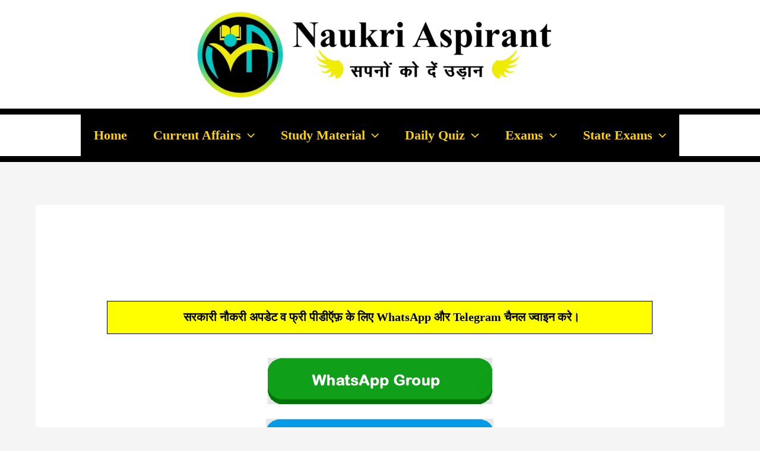

--- FILE ---
content_type: text/html; charset=UTF-8
request_url: https://naukriaspirant.com/monthly-current-affairs-november-2023-mcqs-ebook/
body_size: 74713
content:
<!DOCTYPE html>
<html lang="en-US">
<head><meta charset="UTF-8"><script>if(navigator.userAgent.match(/MSIE|Internet Explorer/i)||navigator.userAgent.match(/Trident\/7\..*?rv:11/i)){var href=document.location.href;if(!href.match(/[?&]nowprocket/)){if(href.indexOf("?")==-1){if(href.indexOf("#")==-1){document.location.href=href+"?nowprocket=1"}else{document.location.href=href.replace("#","?nowprocket=1#")}}else{if(href.indexOf("#")==-1){document.location.href=href+"&nowprocket=1"}else{document.location.href=href.replace("#","&nowprocket=1#")}}}}</script><script>(()=>{class RocketLazyLoadScripts{constructor(){this.v="2.0.2",this.userEvents=["keydown","keyup","mousedown","mouseup","mousemove","mouseover","mouseenter","mouseout","mouseleave","touchmove","touchstart","touchend","touchcancel","wheel","click","dblclick","input","visibilitychange"],this.attributeEvents=["onblur","onclick","oncontextmenu","ondblclick","onfocus","onmousedown","onmouseenter","onmouseleave","onmousemove","onmouseout","onmouseover","onmouseup","onmousewheel","onscroll","onsubmit"]}async t(){this.i(),this.o(),/iP(ad|hone)/.test(navigator.userAgent)&&this.h(),this.u(),this.l(this),this.m(),this.k(this),this.p(this),this._(),await Promise.all([this.R(),this.L()]),this.lastBreath=Date.now(),this.S(this),this.P(),this.D(),this.O(),this.M(),await this.C(this.delayedScripts.normal),await this.C(this.delayedScripts.defer),await this.C(this.delayedScripts.async),this.T("domReady"),await this.F(),await this.j(),await this.I(),this.T("windowLoad"),await this.A(),window.dispatchEvent(new Event("rocket-allScriptsLoaded")),this.everythingLoaded=!0,this.lastTouchEnd&&await new Promise((t=>setTimeout(t,500-Date.now()+this.lastTouchEnd))),this.H(),this.T("all"),this.U(),this.W()}i(){this.CSPIssue=sessionStorage.getItem("rocketCSPIssue"),document.addEventListener("securitypolicyviolation",(t=>{this.CSPIssue||"script-src-elem"!==t.violatedDirective||"data"!==t.blockedURI||(this.CSPIssue=!0,sessionStorage.setItem("rocketCSPIssue",!0))}),{isRocket:!0})}o(){window.addEventListener("pageshow",(t=>{this.persisted=t.persisted,this.realWindowLoadedFired=!0}),{isRocket:!0}),window.addEventListener("pagehide",(()=>{this.onFirstUserAction=null}),{isRocket:!0})}h(){let t;function e(e){t=e}window.addEventListener("touchstart",e,{isRocket:!0}),window.addEventListener("touchend",(function i(o){Math.abs(o.changedTouches[0].pageX-t.changedTouches[0].pageX)<10&&Math.abs(o.changedTouches[0].pageY-t.changedTouches[0].pageY)<10&&o.timeStamp-t.timeStamp<200&&(o.target.dispatchEvent(new PointerEvent("click",{target:o.target,bubbles:!0,cancelable:!0})),event.preventDefault(),window.removeEventListener("touchstart",e,{isRocket:!0}),window.removeEventListener("touchend",i,{isRocket:!0}))}),{isRocket:!0})}q(t){this.userActionTriggered||("mousemove"!==t.type||this.firstMousemoveIgnored?"keyup"===t.type||"mouseover"===t.type||"mouseout"===t.type||(this.userActionTriggered=!0,this.onFirstUserAction&&this.onFirstUserAction()):this.firstMousemoveIgnored=!0),"click"===t.type&&t.preventDefault(),this.savedUserEvents.length>0&&(t.stopPropagation(),t.stopImmediatePropagation()),"touchstart"===this.lastEvent&&"touchend"===t.type&&(this.lastTouchEnd=Date.now()),"click"===t.type&&(this.lastTouchEnd=0),this.lastEvent=t.type,this.savedUserEvents.push(t)}u(){this.savedUserEvents=[],this.userEventHandler=this.q.bind(this),this.userEvents.forEach((t=>window.addEventListener(t,this.userEventHandler,{passive:!1,isRocket:!0})))}U(){this.userEvents.forEach((t=>window.removeEventListener(t,this.userEventHandler,{passive:!1,isRocket:!0}))),this.savedUserEvents.forEach((t=>{t.target.dispatchEvent(new window[t.constructor.name](t.type,t))}))}m(){this.eventsMutationObserver=new MutationObserver((t=>{const e="return false";for(const i of t){if("attributes"===i.type){const t=i.target.getAttribute(i.attributeName);t&&t!==e&&(i.target.setAttribute("data-rocket-"+i.attributeName,t),i.target.setAttribute(i.attributeName,e))}"childList"===i.type&&i.addedNodes.forEach((t=>{if(t.nodeType===Node.ELEMENT_NODE)for(const i of t.attributes)this.attributeEvents.includes(i.name)&&i.value&&""!==i.value&&(t.setAttribute("data-rocket-"+i.name,i.value),t.setAttribute(i.name,e))}))}})),this.eventsMutationObserver.observe(document,{subtree:!0,childList:!0,attributeFilter:this.attributeEvents})}H(){this.eventsMutationObserver.disconnect(),this.attributeEvents.forEach((t=>{document.querySelectorAll("[data-rocket-"+t+"]").forEach((e=>{e.setAttribute(t,e.getAttribute("data-rocket-"+t)),e.removeAttribute("data-rocket-"+t)}))}))}k(t){Object.defineProperty(HTMLElement.prototype,"onclick",{get(){return this.rocketonclick},set(e){this.rocketonclick=e,this.setAttribute(t.everythingLoaded?"onclick":"data-rocket-onclick","this.rocketonclick(event)")}})}S(t){function e(e,i){let o=e[i];e[i]=null,Object.defineProperty(e,i,{get:()=>o,set(s){t.everythingLoaded?o=s:e["rocket"+i]=o=s}})}e(document,"onreadystatechange"),e(window,"onload"),e(window,"onpageshow");try{Object.defineProperty(document,"readyState",{get:()=>t.rocketReadyState,set(e){t.rocketReadyState=e},configurable:!0}),document.readyState="loading"}catch(t){console.log("WPRocket DJE readyState conflict, bypassing")}}l(t){this.originalAddEventListener=EventTarget.prototype.addEventListener,this.originalRemoveEventListener=EventTarget.prototype.removeEventListener,this.savedEventListeners=[],EventTarget.prototype.addEventListener=function(e,i,o){o&&o.isRocket||!t.B(e,this)&&!t.userEvents.includes(e)||t.B(e,this)&&!t.userActionTriggered||e.startsWith("rocket-")?t.originalAddEventListener.call(this,e,i,o):t.savedEventListeners.push({target:this,remove:!1,type:e,func:i,options:o})},EventTarget.prototype.removeEventListener=function(e,i,o){o&&o.isRocket||!t.B(e,this)&&!t.userEvents.includes(e)||t.B(e,this)&&!t.userActionTriggered||e.startsWith("rocket-")?t.originalRemoveEventListener.call(this,e,i,o):t.savedEventListeners.push({target:this,remove:!0,type:e,func:i,options:o})}}T(t){"all"===t&&(EventTarget.prototype.addEventListener=this.originalAddEventListener,EventTarget.prototype.removeEventListener=this.originalRemoveEventListener),this.savedEventListeners=this.savedEventListeners.filter((e=>{let i=e.type,o=e.target||window;return"domReady"===t&&"DOMContentLoaded"!==i&&"readystatechange"!==i||("windowLoad"===t&&"load"!==i&&"readystatechange"!==i&&"pageshow"!==i||(this.B(i,o)&&(i="rocket-"+i),e.remove?o.removeEventListener(i,e.func,e.options):o.addEventListener(i,e.func,e.options),!1))}))}p(t){let e;function i(e){return t.everythingLoaded?e:e.split(" ").map((t=>"load"===t||t.startsWith("load.")?"rocket-jquery-load":t)).join(" ")}function o(o){function s(e){const s=o.fn[e];o.fn[e]=o.fn.init.prototype[e]=function(){return this[0]===window&&t.userActionTriggered&&("string"==typeof arguments[0]||arguments[0]instanceof String?arguments[0]=i(arguments[0]):"object"==typeof arguments[0]&&Object.keys(arguments[0]).forEach((t=>{const e=arguments[0][t];delete arguments[0][t],arguments[0][i(t)]=e}))),s.apply(this,arguments),this}}if(o&&o.fn&&!t.allJQueries.includes(o)){const e={DOMContentLoaded:[],"rocket-DOMContentLoaded":[]};for(const t in e)document.addEventListener(t,(()=>{e[t].forEach((t=>t()))}),{isRocket:!0});o.fn.ready=o.fn.init.prototype.ready=function(i){function s(){parseInt(o.fn.jquery)>2?setTimeout((()=>i.bind(document)(o))):i.bind(document)(o)}return t.realDomReadyFired?!t.userActionTriggered||t.fauxDomReadyFired?s():e["rocket-DOMContentLoaded"].push(s):e.DOMContentLoaded.push(s),o([])},s("on"),s("one"),s("off"),t.allJQueries.push(o)}e=o}t.allJQueries=[],o(window.jQuery),Object.defineProperty(window,"jQuery",{get:()=>e,set(t){o(t)}})}P(){const t=new Map;document.write=document.writeln=function(e){const i=document.currentScript,o=document.createRange(),s=i.parentElement;let n=t.get(i);void 0===n&&(n=i.nextSibling,t.set(i,n));const a=document.createDocumentFragment();o.setStart(a,0),a.appendChild(o.createContextualFragment(e)),s.insertBefore(a,n)}}async R(){return new Promise((t=>{this.userActionTriggered?t():this.onFirstUserAction=t}))}async L(){return new Promise((t=>{document.addEventListener("DOMContentLoaded",(()=>{this.realDomReadyFired=!0,t()}),{isRocket:!0})}))}async I(){return this.realWindowLoadedFired?Promise.resolve():new Promise((t=>{window.addEventListener("load",t,{isRocket:!0})}))}M(){this.pendingScripts=[];this.scriptsMutationObserver=new MutationObserver((t=>{for(const e of t)e.addedNodes.forEach((t=>{"SCRIPT"!==t.tagName||t.noModule||t.isWPRocket||this.pendingScripts.push({script:t,promise:new Promise((e=>{const i=()=>{const i=this.pendingScripts.findIndex((e=>e.script===t));i>=0&&this.pendingScripts.splice(i,1),e()};t.addEventListener("load",i,{isRocket:!0}),t.addEventListener("error",i,{isRocket:!0}),setTimeout(i,1e3)}))})}))})),this.scriptsMutationObserver.observe(document,{childList:!0,subtree:!0})}async j(){await this.J(),this.pendingScripts.length?(await this.pendingScripts[0].promise,await this.j()):this.scriptsMutationObserver.disconnect()}D(){this.delayedScripts={normal:[],async:[],defer:[]},document.querySelectorAll("script[type$=rocketlazyloadscript]").forEach((t=>{t.hasAttribute("data-rocket-src")?t.hasAttribute("async")&&!1!==t.async?this.delayedScripts.async.push(t):t.hasAttribute("defer")&&!1!==t.defer||"module"===t.getAttribute("data-rocket-type")?this.delayedScripts.defer.push(t):this.delayedScripts.normal.push(t):this.delayedScripts.normal.push(t)}))}async _(){await this.L();let t=[];document.querySelectorAll("script[type$=rocketlazyloadscript][data-rocket-src]").forEach((e=>{let i=e.getAttribute("data-rocket-src");if(i&&!i.startsWith("data:")){i.startsWith("//")&&(i=location.protocol+i);try{const o=new URL(i).origin;o!==location.origin&&t.push({src:o,crossOrigin:e.crossOrigin||"module"===e.getAttribute("data-rocket-type")})}catch(t){}}})),t=[...new Map(t.map((t=>[JSON.stringify(t),t]))).values()],this.N(t,"preconnect")}async $(t){if(await this.G(),!0!==t.noModule||!("noModule"in HTMLScriptElement.prototype))return new Promise((e=>{let i;function o(){(i||t).setAttribute("data-rocket-status","executed"),e()}try{if(navigator.userAgent.includes("Firefox/")||""===navigator.vendor||this.CSPIssue)i=document.createElement("script"),[...t.attributes].forEach((t=>{let e=t.nodeName;"type"!==e&&("data-rocket-type"===e&&(e="type"),"data-rocket-src"===e&&(e="src"),i.setAttribute(e,t.nodeValue))})),t.text&&(i.text=t.text),t.nonce&&(i.nonce=t.nonce),i.hasAttribute("src")?(i.addEventListener("load",o,{isRocket:!0}),i.addEventListener("error",(()=>{i.setAttribute("data-rocket-status","failed-network"),e()}),{isRocket:!0}),setTimeout((()=>{i.isConnected||e()}),1)):(i.text=t.text,o()),i.isWPRocket=!0,t.parentNode.replaceChild(i,t);else{const i=t.getAttribute("data-rocket-type"),s=t.getAttribute("data-rocket-src");i?(t.type=i,t.removeAttribute("data-rocket-type")):t.removeAttribute("type"),t.addEventListener("load",o,{isRocket:!0}),t.addEventListener("error",(i=>{this.CSPIssue&&i.target.src.startsWith("data:")?(console.log("WPRocket: CSP fallback activated"),t.removeAttribute("src"),this.$(t).then(e)):(t.setAttribute("data-rocket-status","failed-network"),e())}),{isRocket:!0}),s?(t.fetchPriority="high",t.removeAttribute("data-rocket-src"),t.src=s):t.src="data:text/javascript;base64,"+window.btoa(unescape(encodeURIComponent(t.text)))}}catch(i){t.setAttribute("data-rocket-status","failed-transform"),e()}}));t.setAttribute("data-rocket-status","skipped")}async C(t){const e=t.shift();return e?(e.isConnected&&await this.$(e),this.C(t)):Promise.resolve()}O(){this.N([...this.delayedScripts.normal,...this.delayedScripts.defer,...this.delayedScripts.async],"preload")}N(t,e){this.trash=this.trash||[];let i=!0;var o=document.createDocumentFragment();t.forEach((t=>{const s=t.getAttribute&&t.getAttribute("data-rocket-src")||t.src;if(s&&!s.startsWith("data:")){const n=document.createElement("link");n.href=s,n.rel=e,"preconnect"!==e&&(n.as="script",n.fetchPriority=i?"high":"low"),t.getAttribute&&"module"===t.getAttribute("data-rocket-type")&&(n.crossOrigin=!0),t.crossOrigin&&(n.crossOrigin=t.crossOrigin),t.integrity&&(n.integrity=t.integrity),t.nonce&&(n.nonce=t.nonce),o.appendChild(n),this.trash.push(n),i=!1}})),document.head.appendChild(o)}W(){this.trash.forEach((t=>t.remove()))}async F(){try{document.readyState="interactive"}catch(t){}this.fauxDomReadyFired=!0;try{await this.G(),document.dispatchEvent(new Event("rocket-readystatechange")),await this.G(),document.rocketonreadystatechange&&document.rocketonreadystatechange(),await this.G(),document.dispatchEvent(new Event("rocket-DOMContentLoaded")),await this.G(),window.dispatchEvent(new Event("rocket-DOMContentLoaded"))}catch(t){console.error(t)}}async A(){try{document.readyState="complete"}catch(t){}try{await this.G(),document.dispatchEvent(new Event("rocket-readystatechange")),await this.G(),document.rocketonreadystatechange&&document.rocketonreadystatechange(),await this.G(),window.dispatchEvent(new Event("rocket-load")),await this.G(),window.rocketonload&&window.rocketonload(),await this.G(),this.allJQueries.forEach((t=>t(window).trigger("rocket-jquery-load"))),await this.G();const t=new Event("rocket-pageshow");t.persisted=this.persisted,window.dispatchEvent(t),await this.G(),window.rocketonpageshow&&window.rocketonpageshow({persisted:this.persisted})}catch(t){console.error(t)}}async G(){Date.now()-this.lastBreath>45&&(await this.J(),this.lastBreath=Date.now())}async J(){return document.hidden?new Promise((t=>setTimeout(t))):new Promise((t=>requestAnimationFrame(t)))}B(t,e){return e===document&&"readystatechange"===t||(e===document&&"DOMContentLoaded"===t||(e===window&&"DOMContentLoaded"===t||(e===window&&"load"===t||e===window&&"pageshow"===t)))}static run(){(new RocketLazyLoadScripts).t()}}RocketLazyLoadScripts.run()})();</script>

<meta name="viewport" content="width=device-width, initial-scale=1">
	<link rel="profile" href="https://gmpg.org/xfn/11"> 
	<title>Monthly Current Affairs November 2023 MCQs eBook &#8211; Naukri Aspirant</title><link rel="preload" data-rocket-preload as="image" href="https://naukriaspirant.com/wp-content/uploads/2023/12/photo_6282527914499094911_y-724x1024.jpg" imagesrcset="https://naukriaspirant.com/wp-content/uploads/2023/12/photo_6282527914499094911_y-724x1024.jpg 724w, https://naukriaspirant.com/wp-content/uploads/2023/12/photo_6282527914499094911_y-212x300.jpg 212w, https://naukriaspirant.com/wp-content/uploads/2023/12/photo_6282527914499094911_y-768x1086.jpg 768w, https://naukriaspirant.com/wp-content/uploads/2023/12/photo_6282527914499094911_y.jpg 905w" imagesizes="(max-width: 266px) 100vw, 266px" fetchpriority="high">
<style>
#wpadminbar #wp-admin-bar-wccp_free_top_button .ab-icon:before {
	content: "\f160";
	color: #02CA02;
	top: 3px;
}
#wpadminbar #wp-admin-bar-wccp_free_top_button .ab-icon {
	transform: rotate(45deg);
}
</style>
<meta name='robots' content='max-image-preview:large' />
<!-- Google tag (gtag.js) consent mode dataLayer added by Site Kit -->
<script type="rocketlazyloadscript" id="google_gtagjs-js-consent-mode-data-layer">
window.dataLayer = window.dataLayer || [];function gtag(){dataLayer.push(arguments);}
gtag('consent', 'default', {"ad_personalization":"denied","ad_storage":"denied","ad_user_data":"denied","analytics_storage":"denied","functionality_storage":"denied","security_storage":"denied","personalization_storage":"denied","region":["AT","BE","BG","CH","CY","CZ","DE","DK","EE","ES","FI","FR","GB","GR","HR","HU","IE","IS","IT","LI","LT","LU","LV","MT","NL","NO","PL","PT","RO","SE","SI","SK"],"wait_for_update":500});
window._googlesitekitConsentCategoryMap = {"statistics":["analytics_storage"],"marketing":["ad_storage","ad_user_data","ad_personalization"],"functional":["functionality_storage","security_storage"],"preferences":["personalization_storage"]};
window._googlesitekitConsents = {"ad_personalization":"denied","ad_storage":"denied","ad_user_data":"denied","analytics_storage":"denied","functionality_storage":"denied","security_storage":"denied","personalization_storage":"denied","region":["AT","BE","BG","CH","CY","CZ","DE","DK","EE","ES","FI","FR","GB","GR","HR","HU","IE","IS","IT","LI","LT","LU","LV","MT","NL","NO","PL","PT","RO","SE","SI","SK"],"wait_for_update":500};
</script>
<!-- End Google tag (gtag.js) consent mode dataLayer added by Site Kit -->
<link rel='dns-prefetch' href='//client.crisp.chat' />
<link rel='dns-prefetch' href='//www.googletagmanager.com' />
<link rel='dns-prefetch' href='//stats.wp.com' />
<link rel='dns-prefetch' href='//pagead2.googlesyndication.com' />

<link rel="alternate" type="application/rss+xml" title="Naukri Aspirant &raquo; Feed" href="https://naukriaspirant.com/feed/" />
<link rel="alternate" type="application/rss+xml" title="Naukri Aspirant &raquo; Comments Feed" href="https://naukriaspirant.com/comments/feed/" />
<link rel="alternate" type="application/rss+xml" title="Naukri Aspirant &raquo; Monthly Current Affairs November 2023 MCQs eBook Comments Feed" href="https://naukriaspirant.com/monthly-current-affairs-november-2023-mcqs-ebook/feed/" />
<link rel="alternate" title="oEmbed (JSON)" type="application/json+oembed" href="https://naukriaspirant.com/wp-json/oembed/1.0/embed?url=https%3A%2F%2Fnaukriaspirant.com%2Fmonthly-current-affairs-november-2023-mcqs-ebook%2F" />
<link rel="alternate" title="oEmbed (XML)" type="text/xml+oembed" href="https://naukriaspirant.com/wp-json/oembed/1.0/embed?url=https%3A%2F%2Fnaukriaspirant.com%2Fmonthly-current-affairs-november-2023-mcqs-ebook%2F&#038;format=xml" />
<style id='wp-img-auto-sizes-contain-inline-css'>
img:is([sizes=auto i],[sizes^="auto," i]){contain-intrinsic-size:3000px 1500px}
/*# sourceURL=wp-img-auto-sizes-contain-inline-css */
</style>
<link rel='stylesheet' id='astra-theme-css-css' href='https://naukriaspirant.com/wp-content/themes/astra/assets/css/minified/main.min.css?ver=4.11.9' media='all' />
<style id='astra-theme-css-inline-css'>
.ast-no-sidebar .entry-content .alignfull {margin-left: calc( -50vw + 50%);margin-right: calc( -50vw + 50%);max-width: 100vw;width: 100vw;}.ast-no-sidebar .entry-content .alignwide {margin-left: calc(-41vw + 50%);margin-right: calc(-41vw + 50%);max-width: unset;width: unset;}.ast-no-sidebar .entry-content .alignfull .alignfull,.ast-no-sidebar .entry-content .alignfull .alignwide,.ast-no-sidebar .entry-content .alignwide .alignfull,.ast-no-sidebar .entry-content .alignwide .alignwide,.ast-no-sidebar .entry-content .wp-block-column .alignfull,.ast-no-sidebar .entry-content .wp-block-column .alignwide{width: 100%;margin-left: auto;margin-right: auto;}.wp-block-gallery,.blocks-gallery-grid {margin: 0;}.wp-block-separator {max-width: 100px;}.wp-block-separator.is-style-wide,.wp-block-separator.is-style-dots {max-width: none;}.entry-content .has-2-columns .wp-block-column:first-child {padding-right: 10px;}.entry-content .has-2-columns .wp-block-column:last-child {padding-left: 10px;}@media (max-width: 782px) {.entry-content .wp-block-columns .wp-block-column {flex-basis: 100%;}.entry-content .has-2-columns .wp-block-column:first-child {padding-right: 0;}.entry-content .has-2-columns .wp-block-column:last-child {padding-left: 0;}}body .entry-content .wp-block-latest-posts {margin-left: 0;}body .entry-content .wp-block-latest-posts li {list-style: none;}.ast-no-sidebar .ast-container .entry-content .wp-block-latest-posts {margin-left: 0;}.ast-header-break-point .entry-content .alignwide {margin-left: auto;margin-right: auto;}.entry-content .blocks-gallery-item img {margin-bottom: auto;}.wp-block-pullquote {border-top: 4px solid #555d66;border-bottom: 4px solid #555d66;color: #40464d;}:root{--ast-post-nav-space:0;--ast-container-default-xlg-padding:6.67em;--ast-container-default-lg-padding:5.67em;--ast-container-default-slg-padding:4.34em;--ast-container-default-md-padding:3.34em;--ast-container-default-sm-padding:6.67em;--ast-container-default-xs-padding:2.4em;--ast-container-default-xxs-padding:1.4em;--ast-code-block-background:#EEEEEE;--ast-comment-inputs-background:#FAFAFA;--ast-normal-container-width:1200px;--ast-narrow-container-width:750px;--ast-blog-title-font-weight:normal;--ast-blog-meta-weight:inherit;--ast-global-color-primary:var(--ast-global-color-5);--ast-global-color-secondary:var(--ast-global-color-4);--ast-global-color-alternate-background:var(--ast-global-color-7);--ast-global-color-subtle-background:var(--ast-global-color-6);--ast-bg-style-guide:#F8FAFC;--ast-shadow-style-guide:0px 0px 4px 0 #00000057;--ast-global-dark-bg-style:#fff;--ast-global-dark-lfs:#fbfbfb;--ast-widget-bg-color:#fafafa;--ast-wc-container-head-bg-color:#fbfbfb;--ast-title-layout-bg:#eeeeee;--ast-search-border-color:#e7e7e7;--ast-lifter-hover-bg:#e6e6e6;--ast-gallery-block-color:#000;--srfm-color-input-label:var(--ast-global-color-2);}html{font-size:112.5%;}a,.page-title{color:#0007ff;}a:hover,a:focus{color:var(--ast-global-color-1);}body,button,input,select,textarea,.ast-button,.ast-custom-button{font-family:Times,Georgia,serif;font-weight:700;font-size:18px;font-size:1rem;line-height:var(--ast-body-line-height,1.65em);}blockquote{color:var(--ast-global-color-3);}h1,h2,h3,h4,h5,h6,.entry-content :where(h1,h2,h3,h4,h5,h6),.site-title,.site-title a{font-weight:600;}.ast-site-identity .site-title a{color:#000000;}.ast-site-identity .site-title a:hover{color:#ff0000;}.ast-site-identity .site-description{color:#000000;}.site-title{font-size:80px;font-size:4.4444444444444rem;display:none;}header .custom-logo-link img{max-width:600px;width:600px;}.astra-logo-svg{width:600px;}.site-header .site-description{font-size:25px;font-size:1.3888888888889rem;display:none;}.entry-title{font-size:26px;font-size:1.4444444444444rem;}.archive .ast-article-post .ast-article-inner,.blog .ast-article-post .ast-article-inner,.archive .ast-article-post .ast-article-inner:hover,.blog .ast-article-post .ast-article-inner:hover{overflow:hidden;}h1,.entry-content :where(h1){font-size:40px;font-size:2.2222222222222rem;font-weight:600;line-height:1.4em;}h2,.entry-content :where(h2){font-size:32px;font-size:1.7777777777778rem;font-weight:600;line-height:1.3em;}h3,.entry-content :where(h3){font-size:26px;font-size:1.4444444444444rem;font-weight:600;line-height:1.3em;}h4,.entry-content :where(h4){font-size:24px;font-size:1.3333333333333rem;line-height:1.2em;font-weight:600;}h5,.entry-content :where(h5){font-size:20px;font-size:1.1111111111111rem;line-height:1.2em;font-weight:600;}h6,.entry-content :where(h6){font-size:16px;font-size:0.88888888888889rem;line-height:1.25em;font-weight:600;}::selection{background-color:var(--ast-global-color-0);color:#ffffff;}body,h1,h2,h3,h4,h5,h6,.entry-title a,.entry-content :where(h1,h2,h3,h4,h5,h6){color:var(--ast-global-color-3);}.tagcloud a:hover,.tagcloud a:focus,.tagcloud a.current-item{color:#ffffff;border-color:#0007ff;background-color:#0007ff;}input:focus,input[type="text"]:focus,input[type="email"]:focus,input[type="url"]:focus,input[type="password"]:focus,input[type="reset"]:focus,input[type="search"]:focus,textarea:focus{border-color:#0007ff;}input[type="radio"]:checked,input[type=reset],input[type="checkbox"]:checked,input[type="checkbox"]:hover:checked,input[type="checkbox"]:focus:checked,input[type=range]::-webkit-slider-thumb{border-color:#0007ff;background-color:#0007ff;box-shadow:none;}.site-footer a:hover + .post-count,.site-footer a:focus + .post-count{background:#0007ff;border-color:#0007ff;}.single .nav-links .nav-previous,.single .nav-links .nav-next{color:#0007ff;}.entry-meta,.entry-meta *{line-height:1.45;color:#0007ff;}.entry-meta a:not(.ast-button):hover,.entry-meta a:not(.ast-button):hover *,.entry-meta a:not(.ast-button):focus,.entry-meta a:not(.ast-button):focus *,.page-links > .page-link,.page-links .page-link:hover,.post-navigation a:hover{color:var(--ast-global-color-1);}#cat option,.secondary .calendar_wrap thead a,.secondary .calendar_wrap thead a:visited{color:#0007ff;}.secondary .calendar_wrap #today,.ast-progress-val span{background:#0007ff;}.secondary a:hover + .post-count,.secondary a:focus + .post-count{background:#0007ff;border-color:#0007ff;}.calendar_wrap #today > a{color:#ffffff;}.page-links .page-link,.single .post-navigation a{color:#0007ff;}.ast-search-menu-icon .search-form button.search-submit{padding:0 4px;}.ast-search-menu-icon form.search-form{padding-right:0;}.ast-search-menu-icon.slide-search input.search-field{width:0;}.ast-header-search .ast-search-menu-icon.ast-dropdown-active .search-form,.ast-header-search .ast-search-menu-icon.ast-dropdown-active .search-field:focus{transition:all 0.2s;}.search-form input.search-field:focus{outline:none;}.ast-archive-title{color:var(--ast-global-color-2);}.widget-title,.widget .wp-block-heading{font-size:25px;font-size:1.3888888888889rem;color:var(--ast-global-color-2);}.single .ast-author-details .author-title{color:var(--ast-global-color-1);}.ast-search-menu-icon.slide-search a:focus-visible:focus-visible,.astra-search-icon:focus-visible,#close:focus-visible,a:focus-visible,.ast-menu-toggle:focus-visible,.site .skip-link:focus-visible,.wp-block-loginout input:focus-visible,.wp-block-search.wp-block-search__button-inside .wp-block-search__inside-wrapper,.ast-header-navigation-arrow:focus-visible,.ast-orders-table__row .ast-orders-table__cell:focus-visible,a#ast-apply-coupon:focus-visible,#ast-apply-coupon:focus-visible,#close:focus-visible,.button.search-submit:focus-visible,#search_submit:focus,.normal-search:focus-visible,.ast-header-account-wrap:focus-visible,.astra-cart-drawer-close:focus,.ast-single-variation:focus,.ast-button:focus{outline-style:dotted;outline-color:inherit;outline-width:thin;}input:focus,input[type="text"]:focus,input[type="email"]:focus,input[type="url"]:focus,input[type="password"]:focus,input[type="reset"]:focus,input[type="search"]:focus,input[type="number"]:focus,textarea:focus,.wp-block-search__input:focus,[data-section="section-header-mobile-trigger"] .ast-button-wrap .ast-mobile-menu-trigger-minimal:focus,.ast-mobile-popup-drawer.active .menu-toggle-close:focus,#ast-scroll-top:focus,#coupon_code:focus,#ast-coupon-code:focus{border-style:dotted;border-color:inherit;border-width:thin;}input{outline:none;}.ast-logo-title-inline .site-logo-img{padding-right:1em;}.site-logo-img img{ transition:all 0.2s linear;}body .ast-oembed-container *{position:absolute;top:0;width:100%;height:100%;left:0;}body .wp-block-embed-pocket-casts .ast-oembed-container *{position:unset;}.ast-single-post-featured-section + article {margin-top: 2em;}.site-content .ast-single-post-featured-section img {width: 100%;overflow: hidden;object-fit: cover;}.site > .ast-single-related-posts-container {margin-top: 0;}@media (min-width: 922px) {.ast-desktop .ast-container--narrow {max-width: var(--ast-narrow-container-width);margin: 0 auto;}}@media (max-width:921.9px){#ast-desktop-header{display:none;}}@media (min-width:922px){#ast-mobile-header{display:none;}}@media( max-width: 420px ) {.single .nav-links .nav-previous,.single .nav-links .nav-next {width: 100%;text-align: center;}}.wp-block-buttons.aligncenter{justify-content:center;}@media (max-width:921px){.ast-theme-transparent-header #primary,.ast-theme-transparent-header #secondary{padding:0;}}@media (max-width:921px){.ast-plain-container.ast-no-sidebar #primary{padding:0;}}.ast-plain-container.ast-no-sidebar #primary{margin-top:0;margin-bottom:0;}@media (min-width:1200px){.wp-block-group .has-background{padding:20px;}}@media (min-width:1200px){.wp-block-cover-image.alignwide .wp-block-cover__inner-container,.wp-block-cover.alignwide .wp-block-cover__inner-container,.wp-block-cover-image.alignfull .wp-block-cover__inner-container,.wp-block-cover.alignfull .wp-block-cover__inner-container{width:100%;}}.wp-block-columns{margin-bottom:unset;}.wp-block-image.size-full{margin:2rem 0;}.wp-block-separator.has-background{padding:0;}.wp-block-gallery{margin-bottom:1.6em;}.wp-block-group{padding-top:4em;padding-bottom:4em;}.wp-block-group__inner-container .wp-block-columns:last-child,.wp-block-group__inner-container :last-child,.wp-block-table table{margin-bottom:0;}.blocks-gallery-grid{width:100%;}.wp-block-navigation-link__content{padding:5px 0;}.wp-block-group .wp-block-group .has-text-align-center,.wp-block-group .wp-block-column .has-text-align-center{max-width:100%;}.has-text-align-center{margin:0 auto;}@media (max-width:1200px){.wp-block-group{padding:3em;}.wp-block-group .wp-block-group{padding:1.5em;}.wp-block-columns,.wp-block-column{margin:1rem 0;}}@media (min-width:921px){.wp-block-columns .wp-block-group{padding:2em;}}@media (max-width:544px){.wp-block-cover-image .wp-block-cover__inner-container,.wp-block-cover .wp-block-cover__inner-container{width:unset;}.wp-block-cover,.wp-block-cover-image{padding:2em 0;}.wp-block-group,.wp-block-cover{padding:2em;}.wp-block-media-text__media img,.wp-block-media-text__media video{width:unset;max-width:100%;}.wp-block-media-text.has-background .wp-block-media-text__content{padding:1em;}}.wp-block-image.aligncenter{margin-left:auto;margin-right:auto;}.wp-block-table.aligncenter{margin-left:auto;margin-right:auto;}@media (min-width:544px){.entry-content .wp-block-media-text.has-media-on-the-right .wp-block-media-text__content{padding:0 8% 0 0;}.entry-content .wp-block-media-text .wp-block-media-text__content{padding:0 0 0 8%;}.ast-plain-container .site-content .entry-content .has-custom-content-position.is-position-bottom-left > *,.ast-plain-container .site-content .entry-content .has-custom-content-position.is-position-bottom-right > *,.ast-plain-container .site-content .entry-content .has-custom-content-position.is-position-top-left > *,.ast-plain-container .site-content .entry-content .has-custom-content-position.is-position-top-right > *,.ast-plain-container .site-content .entry-content .has-custom-content-position.is-position-center-right > *,.ast-plain-container .site-content .entry-content .has-custom-content-position.is-position-center-left > *{margin:0;}}@media (max-width:544px){.entry-content .wp-block-media-text .wp-block-media-text__content{padding:8% 0;}.wp-block-media-text .wp-block-media-text__media img{width:auto;max-width:100%;}}.wp-block-button.is-style-outline .wp-block-button__link{border-color:var(--ast-global-color-0);border-top-width:1px;border-right-width:1px;border-bottom-width:1px;border-left-width:1px;}div.wp-block-button.is-style-outline > .wp-block-button__link:not(.has-text-color),div.wp-block-button.wp-block-button__link.is-style-outline:not(.has-text-color){color:var(--ast-global-color-0);}.wp-block-button.is-style-outline .wp-block-button__link:hover,.wp-block-buttons .wp-block-button.is-style-outline .wp-block-button__link:focus,.wp-block-buttons .wp-block-button.is-style-outline > .wp-block-button__link:not(.has-text-color):hover,.wp-block-buttons .wp-block-button.wp-block-button__link.is-style-outline:not(.has-text-color):hover{color:#ffffff;background-color:var(--ast-global-color-1);border-color:var(--ast-global-color-1);}.post-page-numbers.current .page-link,.ast-pagination .page-numbers.current{color:#ffffff;border-color:var(--ast-global-color-0);background-color:var(--ast-global-color-0);}@media (min-width:544px){.entry-content > .alignleft{margin-right:20px;}.entry-content > .alignright{margin-left:20px;}}.wp-block-button.is-style-outline .wp-block-button__link{border-top-width:1px;border-right-width:1px;border-bottom-width:1px;border-left-width:1px;}.wp-block-button.is-style-outline .wp-block-button__link.wp-element-button,.ast-outline-button{border-color:var(--ast-global-color-0);font-family:inherit;font-weight:inherit;line-height:1em;border-top-left-radius:30px;border-top-right-radius:30px;border-bottom-right-radius:30px;border-bottom-left-radius:30px;}.wp-block-buttons .wp-block-button.is-style-outline > .wp-block-button__link:not(.has-text-color),.wp-block-buttons .wp-block-button.wp-block-button__link.is-style-outline:not(.has-text-color),.ast-outline-button{color:var(--ast-global-color-0);}.wp-block-button.is-style-outline .wp-block-button__link:hover,.wp-block-buttons .wp-block-button.is-style-outline .wp-block-button__link:focus,.wp-block-buttons .wp-block-button.is-style-outline > .wp-block-button__link:not(.has-text-color):hover,.wp-block-buttons .wp-block-button.wp-block-button__link.is-style-outline:not(.has-text-color):hover,.ast-outline-button:hover,.ast-outline-button:focus,.wp-block-uagb-buttons-child .uagb-buttons-repeater.ast-outline-button:hover,.wp-block-uagb-buttons-child .uagb-buttons-repeater.ast-outline-button:focus{color:#ffffff;background-color:var(--ast-global-color-1);border-color:var(--ast-global-color-1);}.wp-block-button .wp-block-button__link.wp-element-button.is-style-outline:not(.has-background),.wp-block-button.is-style-outline>.wp-block-button__link.wp-element-button:not(.has-background),.ast-outline-button{background-color:transparent;}.entry-content[data-ast-blocks-layout] > figure{margin-bottom:1em;}h1.widget-title{font-weight:600;}h2.widget-title{font-weight:600;}h3.widget-title{font-weight:600;}.elementor-widget-container .elementor-loop-container .e-loop-item[data-elementor-type="loop-item"]{width:100%;}@media (max-width:921px){.ast-separate-container #primary,.ast-separate-container #secondary{padding:1.5em 0;}#primary,#secondary{padding:1.5em 0;margin:0;}.ast-left-sidebar #content > .ast-container{display:flex;flex-direction:column-reverse;width:100%;}.ast-separate-container .ast-article-post,.ast-separate-container .ast-article-single{padding:1.5em 2.14em;}.ast-author-box img.avatar{margin:20px 0 0 0;}}@media (min-width:922px){.ast-separate-container.ast-right-sidebar #primary,.ast-separate-container.ast-left-sidebar #primary{border:0;}.search-no-results.ast-separate-container #primary{margin-bottom:4em;}}.wp-block-button .wp-block-button__link{color:var(--ast-global-color-0);}.wp-block-button .wp-block-button__link:hover,.wp-block-button .wp-block-button__link:focus{color:#ffffff;background-color:var(--ast-global-color-1);border-color:var(--ast-global-color-1);}.elementor-widget-heading h1.elementor-heading-title{line-height:1.4em;}.elementor-widget-heading h2.elementor-heading-title{line-height:1.3em;}.elementor-widget-heading h3.elementor-heading-title{line-height:1.3em;}.elementor-widget-heading h4.elementor-heading-title{line-height:1.2em;}.elementor-widget-heading h5.elementor-heading-title{line-height:1.2em;}.elementor-widget-heading h6.elementor-heading-title{line-height:1.25em;}.wp-block-button .wp-block-button__link{border-style:solid;border-top-width:1px;border-right-width:1px;border-left-width:1px;border-bottom-width:1px;border-color:var(--ast-global-color-0);background-color:transparent;color:var(--ast-global-color-0);font-family:inherit;font-weight:inherit;line-height:1em;border-top-left-radius:30px;border-top-right-radius:30px;border-bottom-right-radius:30px;border-bottom-left-radius:30px;padding-top:10px;padding-right:20px;padding-bottom:10px;padding-left:20px;}.menu-toggle,button,.ast-button,.ast-custom-button,.button,input#submit,input[type="button"],input[type="submit"],input[type="reset"],form[CLASS*="wp-block-search__"].wp-block-search .wp-block-search__inside-wrapper .wp-block-search__button,body .wp-block-file .wp-block-file__button{border-style:solid;border-top-width:1px;border-right-width:1px;border-left-width:1px;border-bottom-width:1px;color:var(--ast-global-color-0);border-color:var(--ast-global-color-0);background-color:transparent;padding-top:10px;padding-right:20px;padding-bottom:10px;padding-left:20px;font-family:inherit;font-weight:inherit;line-height:1em;border-top-left-radius:30px;border-top-right-radius:30px;border-bottom-right-radius:30px;border-bottom-left-radius:30px;}button:focus,.menu-toggle:hover,button:hover,.ast-button:hover,.ast-custom-button:hover .button:hover,.ast-custom-button:hover ,input[type=reset]:hover,input[type=reset]:focus,input#submit:hover,input#submit:focus,input[type="button"]:hover,input[type="button"]:focus,input[type="submit"]:hover,input[type="submit"]:focus,form[CLASS*="wp-block-search__"].wp-block-search .wp-block-search__inside-wrapper .wp-block-search__button:hover,form[CLASS*="wp-block-search__"].wp-block-search .wp-block-search__inside-wrapper .wp-block-search__button:focus,body .wp-block-file .wp-block-file__button:hover,body .wp-block-file .wp-block-file__button:focus{color:#ffffff;background-color:var(--ast-global-color-1);border-color:var(--ast-global-color-1);}@media (max-width:921px){.ast-mobile-header-stack .main-header-bar .ast-search-menu-icon{display:inline-block;}.ast-header-break-point.ast-header-custom-item-outside .ast-mobile-header-stack .main-header-bar .ast-search-icon{margin:0;}.ast-comment-avatar-wrap img{max-width:2.5em;}.ast-comment-meta{padding:0 1.8888em 1.3333em;}.ast-separate-container .ast-comment-list li.depth-1{padding:1.5em 2.14em;}.ast-separate-container .comment-respond{padding:2em 2.14em;}}@media (min-width:544px){.ast-container{max-width:100%;}}@media (max-width:544px){.ast-separate-container .ast-article-post,.ast-separate-container .ast-article-single,.ast-separate-container .comments-title,.ast-separate-container .ast-archive-description{padding:1.5em 1em;}.ast-separate-container #content .ast-container{padding-left:0.54em;padding-right:0.54em;}.ast-separate-container .ast-comment-list .bypostauthor{padding:.5em;}.ast-search-menu-icon.ast-dropdown-active .search-field{width:170px;}} #ast-mobile-header .ast-site-header-cart-li a{pointer-events:none;}.entry-content > .wp-block-group,.entry-content > .wp-block-media-text,.entry-content > .wp-block-cover,.entry-content > .wp-block-columns{max-width:58em;width:calc(100% - 4em);margin-left:auto;margin-right:auto;}.entry-content [class*="__inner-container"] > .alignfull{max-width:100%;margin-left:0;margin-right:0;}.entry-content [class*="__inner-container"] > *:not(.alignwide):not(.alignfull):not(.alignleft):not(.alignright){margin-left:auto;margin-right:auto;}.entry-content [class*="__inner-container"] > *:not(.alignwide):not(p):not(.alignfull):not(.alignleft):not(.alignright):not(.is-style-wide):not(iframe){max-width:50rem;width:100%;}@media (min-width:921px){.entry-content > .wp-block-group.alignwide.has-background,.entry-content > .wp-block-group.alignfull.has-background,.entry-content > .wp-block-cover.alignwide,.entry-content > .wp-block-cover.alignfull,.entry-content > .wp-block-columns.has-background.alignwide,.entry-content > .wp-block-columns.has-background.alignfull{margin-top:0;margin-bottom:0;padding:6em 4em;}.entry-content > .wp-block-columns.has-background{margin-bottom:0;}}@media (min-width:1200px){.entry-content .alignfull p{max-width:1200px;}.entry-content .alignfull{max-width:100%;width:100%;}.ast-page-builder-template .entry-content .alignwide,.entry-content [class*="__inner-container"] > .alignwide{max-width:1200px;margin-left:0;margin-right:0;}.entry-content .alignfull [class*="__inner-container"] > .alignwide{max-width:80rem;}}@media (min-width:545px){.site-main .entry-content > .alignwide{margin:0 auto;}.wp-block-group.has-background,.entry-content > .wp-block-cover,.entry-content > .wp-block-columns.has-background{padding:4em;margin-top:0;margin-bottom:0;}.entry-content .wp-block-media-text.alignfull .wp-block-media-text__content,.entry-content .wp-block-media-text.has-background .wp-block-media-text__content{padding:0 8%;}}@media (max-width:921px){.site-title{font-size:60px;font-size:3.3333333333333rem;display:none;}.site-header .site-description{display:none;}h1,.entry-content :where(h1){font-size:30px;}h2,.entry-content :where(h2){font-size:25px;}h3,.entry-content :where(h3){font-size:20px;}.astra-logo-svg{width:324px;}header .custom-logo-link img,.ast-header-break-point .site-logo-img .custom-mobile-logo-link img{max-width:324px;width:324px;}}@media (max-width:544px){.site-title{font-size:25px;font-size:1.3888888888889rem;display:none;}.site-header .site-description{font-size:15px;font-size:0.83333333333333rem;display:none;}h1,.entry-content :where(h1){font-size:30px;}h2,.entry-content :where(h2){font-size:25px;}h3,.entry-content :where(h3){font-size:20px;}header .custom-logo-link img,.ast-header-break-point .site-branding img,.ast-header-break-point .custom-logo-link img{max-width:189px;width:189px;}.astra-logo-svg{width:189px;}.ast-header-break-point .site-logo-img .custom-mobile-logo-link img{max-width:189px;}body,.ast-separate-container{background-color:#ffffff;background-image:none;}}@media (max-width:921px){html{font-size:102.6%;}}@media (max-width:544px){html{font-size:102.6%;}}@media (min-width:922px){.ast-container{max-width:1240px;}}@media (min-width:922px){.site-content .ast-container{display:flex;}}@media (max-width:921px){.site-content .ast-container{flex-direction:column;}}@media (min-width:922px){.single-post .site-content > .ast-container{max-width:1200px;}}@media (min-width:922px){.main-header-menu .sub-menu .menu-item.ast-left-align-sub-menu:hover > .sub-menu,.main-header-menu .sub-menu .menu-item.ast-left-align-sub-menu.focus > .sub-menu{margin-left:-0px;}}.site .comments-area{padding-bottom:3em;}.footer-widget-area[data-section^="section-fb-html-"] .ast-builder-html-element{text-align:center;}.wp-block-search {margin-bottom: 20px;}.wp-block-site-tagline {margin-top: 20px;}form.wp-block-search .wp-block-search__input,.wp-block-search.wp-block-search__button-inside .wp-block-search__inside-wrapper {border-color: #eaeaea;background: #fafafa;}.wp-block-search.wp-block-search__button-inside .wp-block-search__inside-wrapper .wp-block-search__input:focus,.wp-block-loginout input:focus {outline: thin dotted;}.wp-block-loginout input:focus {border-color: transparent;} form.wp-block-search .wp-block-search__inside-wrapper .wp-block-search__input {padding: 12px;}form.wp-block-search .wp-block-search__button svg {fill: currentColor;width: 20px;height: 20px;}.wp-block-loginout p label {display: block;}.wp-block-loginout p:not(.login-remember):not(.login-submit) input {width: 100%;}.wp-block-loginout .login-remember input {width: 1.1rem;height: 1.1rem;margin: 0 5px 4px 0;vertical-align: middle;}.wp-block-file {display: flex;align-items: center;flex-wrap: wrap;justify-content: space-between;}.wp-block-pullquote {border: none;}.wp-block-pullquote blockquote::before {content: "\201D";font-family: "Helvetica",sans-serif;display: flex;transform: rotate( 180deg );font-size: 6rem;font-style: normal;line-height: 1;font-weight: bold;align-items: center;justify-content: center;}.has-text-align-right > blockquote::before {justify-content: flex-start;}.has-text-align-left > blockquote::before {justify-content: flex-end;}figure.wp-block-pullquote.is-style-solid-color blockquote {max-width: 100%;text-align: inherit;}blockquote {padding: 0 1.2em 1.2em;}.wp-block-button__link {border: 2px solid currentColor;}body .wp-block-file .wp-block-file__button {text-decoration: none;}ul.wp-block-categories-list.wp-block-categories,ul.wp-block-archives-list.wp-block-archives {list-style-type: none;}ul,ol {margin-left: 20px;}figure.alignright figcaption {text-align: right;}:root .has-ast-global-color-0-color{color:var(--ast-global-color-0);}:root .has-ast-global-color-0-background-color{background-color:var(--ast-global-color-0);}:root .wp-block-button .has-ast-global-color-0-color{color:var(--ast-global-color-0);}:root .wp-block-button .has-ast-global-color-0-background-color{background-color:var(--ast-global-color-0);}:root .has-ast-global-color-1-color{color:var(--ast-global-color-1);}:root .has-ast-global-color-1-background-color{background-color:var(--ast-global-color-1);}:root .wp-block-button .has-ast-global-color-1-color{color:var(--ast-global-color-1);}:root .wp-block-button .has-ast-global-color-1-background-color{background-color:var(--ast-global-color-1);}:root .has-ast-global-color-2-color{color:var(--ast-global-color-2);}:root .has-ast-global-color-2-background-color{background-color:var(--ast-global-color-2);}:root .wp-block-button .has-ast-global-color-2-color{color:var(--ast-global-color-2);}:root .wp-block-button .has-ast-global-color-2-background-color{background-color:var(--ast-global-color-2);}:root .has-ast-global-color-3-color{color:var(--ast-global-color-3);}:root .has-ast-global-color-3-background-color{background-color:var(--ast-global-color-3);}:root .wp-block-button .has-ast-global-color-3-color{color:var(--ast-global-color-3);}:root .wp-block-button .has-ast-global-color-3-background-color{background-color:var(--ast-global-color-3);}:root .has-ast-global-color-4-color{color:var(--ast-global-color-4);}:root .has-ast-global-color-4-background-color{background-color:var(--ast-global-color-4);}:root .wp-block-button .has-ast-global-color-4-color{color:var(--ast-global-color-4);}:root .wp-block-button .has-ast-global-color-4-background-color{background-color:var(--ast-global-color-4);}:root .has-ast-global-color-5-color{color:var(--ast-global-color-5);}:root .has-ast-global-color-5-background-color{background-color:var(--ast-global-color-5);}:root .wp-block-button .has-ast-global-color-5-color{color:var(--ast-global-color-5);}:root .wp-block-button .has-ast-global-color-5-background-color{background-color:var(--ast-global-color-5);}:root .has-ast-global-color-6-color{color:var(--ast-global-color-6);}:root .has-ast-global-color-6-background-color{background-color:var(--ast-global-color-6);}:root .wp-block-button .has-ast-global-color-6-color{color:var(--ast-global-color-6);}:root .wp-block-button .has-ast-global-color-6-background-color{background-color:var(--ast-global-color-6);}:root .has-ast-global-color-7-color{color:var(--ast-global-color-7);}:root .has-ast-global-color-7-background-color{background-color:var(--ast-global-color-7);}:root .wp-block-button .has-ast-global-color-7-color{color:var(--ast-global-color-7);}:root .wp-block-button .has-ast-global-color-7-background-color{background-color:var(--ast-global-color-7);}:root .has-ast-global-color-8-color{color:var(--ast-global-color-8);}:root .has-ast-global-color-8-background-color{background-color:var(--ast-global-color-8);}:root .wp-block-button .has-ast-global-color-8-color{color:var(--ast-global-color-8);}:root .wp-block-button .has-ast-global-color-8-background-color{background-color:var(--ast-global-color-8);}:root{--ast-global-color-0:#0170B9;--ast-global-color-1:#3a3a3a;--ast-global-color-2:#3a3a3a;--ast-global-color-3:#4B4F58;--ast-global-color-4:#F5F5F5;--ast-global-color-5:#FFFFFF;--ast-global-color-6:#E5E5E5;--ast-global-color-7:#424242;--ast-global-color-8:#000000;}:root {--ast-border-color : #dddddd;}.ast-single-entry-banner {-js-display: flex;display: flex;flex-direction: column;justify-content: center;text-align: center;position: relative;background: var(--ast-title-layout-bg);}.ast-single-entry-banner[data-banner-layout="layout-1"] {max-width: 1200px;background: inherit;padding: 20px 0;}.ast-single-entry-banner[data-banner-width-type="custom"] {margin: 0 auto;width: 100%;}.ast-single-entry-banner + .site-content .entry-header {margin-bottom: 0;}.site .ast-author-avatar {--ast-author-avatar-size: ;}a.ast-underline-text {text-decoration: underline;}.ast-container > .ast-terms-link {position: relative;display: block;}a.ast-button.ast-badge-tax {padding: 4px 8px;border-radius: 3px;font-size: inherit;}header.entry-header > *:not(:last-child){margin-bottom:10px;}.ast-archive-entry-banner {-js-display: flex;display: flex;flex-direction: column;justify-content: center;text-align: center;position: relative;background: var(--ast-title-layout-bg);}.ast-archive-entry-banner[data-banner-width-type="custom"] {margin: 0 auto;width: 100%;}.ast-archive-entry-banner[data-banner-layout="layout-1"] {background: inherit;padding: 20px 0;text-align: left;}body.archive .ast-archive-description{max-width:1200px;width:100%;text-align:left;padding-top:3em;padding-right:3em;padding-bottom:3em;padding-left:3em;}body.archive .ast-archive-description .ast-archive-title,body.archive .ast-archive-description .ast-archive-title *{font-size:40px;font-size:2.2222222222222rem;}body.archive .ast-archive-description > *:not(:last-child){margin-bottom:10px;}@media (max-width:921px){body.archive .ast-archive-description{text-align:left;}}@media (max-width:544px){body.archive .ast-archive-description{text-align:left;}}.ast-breadcrumbs .trail-browse,.ast-breadcrumbs .trail-items,.ast-breadcrumbs .trail-items li{display:inline-block;margin:0;padding:0;border:none;background:inherit;text-indent:0;text-decoration:none;}.ast-breadcrumbs .trail-browse{font-size:inherit;font-style:inherit;font-weight:inherit;color:inherit;}.ast-breadcrumbs .trail-items{list-style:none;}.trail-items li::after{padding:0 0.3em;content:"\00bb";}.trail-items li:last-of-type::after{display:none;}h1,h2,h3,h4,h5,h6,.entry-content :where(h1,h2,h3,h4,h5,h6){color:var(--ast-global-color-2);}.entry-title a{color:var(--ast-global-color-2);}@media (max-width:921px){.ast-builder-grid-row-container.ast-builder-grid-row-tablet-3-firstrow .ast-builder-grid-row > *:first-child,.ast-builder-grid-row-container.ast-builder-grid-row-tablet-3-lastrow .ast-builder-grid-row > *:last-child{grid-column:1 / -1;}}@media (max-width:544px){.ast-builder-grid-row-container.ast-builder-grid-row-mobile-3-firstrow .ast-builder-grid-row > *:first-child,.ast-builder-grid-row-container.ast-builder-grid-row-mobile-3-lastrow .ast-builder-grid-row > *:last-child{grid-column:1 / -1;}}.ast-builder-layout-element[data-section="title_tagline"]{display:flex;}@media (max-width:921px){.ast-header-break-point .ast-builder-layout-element[data-section="title_tagline"]{display:flex;}}@media (max-width:544px){.ast-header-break-point .ast-builder-layout-element[data-section="title_tagline"]{display:flex;}}.ast-builder-menu-1{font-family:Times,Georgia,serif;font-weight:700;}.ast-builder-menu-1 .menu-item > .menu-link{font-size:22px;font-size:1.2222222222222rem;color:#fcd400;}.ast-builder-menu-1 .menu-item > .ast-menu-toggle{color:#fcd400;}.ast-builder-menu-1 .menu-item:hover > .menu-link,.ast-builder-menu-1 .inline-on-mobile .menu-item:hover > .ast-menu-toggle{color:#000000;background:#fcd400;}.ast-builder-menu-1 .menu-item:hover > .ast-menu-toggle{color:#000000;}.ast-builder-menu-1 .menu-item.current-menu-item > .menu-link,.ast-builder-menu-1 .inline-on-mobile .menu-item.current-menu-item > .ast-menu-toggle,.ast-builder-menu-1 .current-menu-ancestor > .menu-link{color:#fcd400;background:#000000;}.ast-builder-menu-1 .menu-item.current-menu-item > .ast-menu-toggle{color:#fcd400;}.ast-builder-menu-1 .sub-menu,.ast-builder-menu-1 .inline-on-mobile .sub-menu{border-top-width:2px;border-bottom-width:0px;border-right-width:0px;border-left-width:0px;border-color:#010101;border-style:solid;width:250px;border-top-left-radius:5px;border-top-right-radius:5px;border-bottom-right-radius:5px;border-bottom-left-radius:5px;}.ast-builder-menu-1 .sub-menu .sub-menu{top:-2px;}.ast-builder-menu-1 .main-header-menu > .menu-item > .sub-menu,.ast-builder-menu-1 .main-header-menu > .menu-item > .astra-full-megamenu-wrapper{margin-top:0px;}.ast-desktop .ast-builder-menu-1 .main-header-menu > .menu-item > .sub-menu:before,.ast-desktop .ast-builder-menu-1 .main-header-menu > .menu-item > .astra-full-megamenu-wrapper:before{height:calc( 0px + 2px + 5px );}.ast-builder-menu-1 .main-header-menu,.ast-builder-menu-1 .main-header-menu .sub-menu{background-color:#000000;background-image:none;}.ast-builder-menu-1 .sub-menu .menu-item:first-of-type > .menu-link,.ast-builder-menu-1 .inline-on-mobile .sub-menu .menu-item:first-of-type > .menu-link{border-top-left-radius:calc(5px - 2px);border-top-right-radius:calc(5px - 2px);}.ast-builder-menu-1 .sub-menu .menu-item:last-of-type > .menu-link,.ast-builder-menu-1 .inline-on-mobile .sub-menu .menu-item:last-of-type > .menu-link{border-bottom-right-radius:calc(5px - 2px);border-bottom-left-radius:calc(5px - 2px);}.ast-desktop .ast-builder-menu-1 .menu-item .sub-menu .menu-link{border-style:none;}@media (max-width:921px){.ast-header-break-point .ast-builder-menu-1 .menu-item.menu-item-has-children > .ast-menu-toggle{top:0;}.ast-builder-menu-1 .inline-on-mobile .menu-item.menu-item-has-children > .ast-menu-toggle{right:-15px;}.ast-builder-menu-1 .menu-item-has-children > .menu-link:after{content:unset;}.ast-builder-menu-1 .main-header-menu > .menu-item > .sub-menu,.ast-builder-menu-1 .main-header-menu > .menu-item > .astra-full-megamenu-wrapper{margin-top:0;}}@media (max-width:544px){.ast-header-break-point .ast-builder-menu-1 .menu-item.menu-item-has-children > .ast-menu-toggle{top:0;}.ast-builder-menu-1 .main-header-menu > .menu-item > .sub-menu,.ast-builder-menu-1 .main-header-menu > .menu-item > .astra-full-megamenu-wrapper{margin-top:0;}}.ast-builder-menu-1{display:flex;}@media (max-width:921px){.ast-header-break-point .ast-builder-menu-1{display:flex;}}@media (max-width:544px){.ast-header-break-point .ast-builder-menu-1{display:flex;}}.ast-desktop .ast-menu-hover-style-underline > .menu-item > .menu-link:before,.ast-desktop .ast-menu-hover-style-overline > .menu-item > .menu-link:before {content: "";position: absolute;width: 100%;right: 50%;height: 1px;background-color: transparent;transform: scale(0,0) translate(-50%,0);transition: transform .3s ease-in-out,color .0s ease-in-out;}.ast-desktop .ast-menu-hover-style-underline > .menu-item:hover > .menu-link:before,.ast-desktop .ast-menu-hover-style-overline > .menu-item:hover > .menu-link:before {width: calc(100% - 1.2em);background-color: currentColor;transform: scale(1,1) translate(50%,0);}.ast-desktop .ast-menu-hover-style-underline > .menu-item > .menu-link:before {bottom: 0;}.ast-desktop .ast-menu-hover-style-overline > .menu-item > .menu-link:before {top: 0;}.ast-desktop .ast-menu-hover-style-zoom > .menu-item > .menu-link:hover {transition: all .3s ease;transform: scale(1.2);}.ast-social-stack-desktop .ast-builder-social-element,.ast-social-stack-tablet .ast-builder-social-element,.ast-social-stack-mobile .ast-builder-social-element {margin-top: 6px;margin-bottom: 6px;}.social-show-label-true .ast-builder-social-element {width: auto;padding: 0 0.4em;}[data-section^="section-fb-social-icons-"] .footer-social-inner-wrap {text-align: center;}.ast-footer-social-wrap {width: 100%;}.ast-footer-social-wrap .ast-builder-social-element:first-child {margin-left: 0;}.ast-footer-social-wrap .ast-builder-social-element:last-child {margin-right: 0;}.ast-header-social-wrap .ast-builder-social-element:first-child {margin-left: 0;}.ast-header-social-wrap .ast-builder-social-element:last-child {margin-right: 0;}.ast-builder-social-element {line-height: 1;color: var(--ast-global-color-2);background: transparent;vertical-align: middle;transition: all 0.01s;margin-left: 6px;margin-right: 6px;justify-content: center;align-items: center;}.ast-builder-social-element .social-item-label {padding-left: 6px;}.ast-header-social-1-wrap .ast-builder-social-element,.ast-header-social-1-wrap .social-show-label-true .ast-builder-social-element{border-top-left-radius:0px;border-top-right-radius:0px;border-bottom-right-radius:0px;border-bottom-left-radius:0px;}.ast-header-social-1-wrap .ast-builder-social-element svg{width:18px;height:18px;}.ast-social-color-type-official .ast-builder-social-element,.ast-social-color-type-official .social-item-label{color:var(--color);background-color:var(--background-color);}.header-social-inner-wrap.ast-social-color-type-official .ast-builder-social-element svg,.footer-social-inner-wrap.ast-social-color-type-official .ast-builder-social-element svg{fill:currentColor;}@media (max-width:921px){.ast-header-social-1-wrap .ast-builder-social-element svg{width:45px;height:45px;}}@media (max-width:544px){.ast-header-social-1-wrap .ast-builder-social-element svg{width:35px;height:35px;}.ast-header-social-1-wrap .ast-builder-social-element{margin-left:5px;margin-right:5px;}.ast-header-social-1-wrap{margin-top:286px;}}.ast-builder-layout-element[data-section="section-hb-social-icons-1"]{display:flex;}@media (max-width:921px){.ast-header-break-point .ast-builder-layout-element[data-section="section-hb-social-icons-1"]{display:flex;}}@media (max-width:544px){.ast-header-break-point .ast-builder-layout-element[data-section="section-hb-social-icons-1"]{display:flex;}}.site-below-footer-wrap{padding-top:20px;padding-bottom:20px;}.site-below-footer-wrap[data-section="section-below-footer-builder"]{background-image:linear-gradient(135deg,rgb(237,172,7) 25%,rgb(0,255,208) 74%);min-height:0px;}.site-below-footer-wrap[data-section="section-below-footer-builder"] .ast-builder-grid-row{grid-column-gap:0px;max-width:1200px;min-height:0px;margin-left:auto;margin-right:auto;}.site-below-footer-wrap[data-section="section-below-footer-builder"] .ast-builder-grid-row,.site-below-footer-wrap[data-section="section-below-footer-builder"] .site-footer-section{align-items:center;}.site-below-footer-wrap[data-section="section-below-footer-builder"].ast-footer-row-inline .site-footer-section{display:flex;margin-bottom:0;}.ast-builder-grid-row-full .ast-builder-grid-row{grid-template-columns:1fr;}@media (max-width:921px){.site-below-footer-wrap[data-section="section-below-footer-builder"] .ast-builder-grid-row{grid-column-gap:0px;grid-row-gap:0px;}.site-below-footer-wrap[data-section="section-below-footer-builder"].ast-footer-row-tablet-inline .site-footer-section{display:flex;margin-bottom:0;}.site-below-footer-wrap[data-section="section-below-footer-builder"].ast-footer-row-tablet-stack .site-footer-section{display:block;margin-bottom:10px;}.ast-builder-grid-row-container.ast-builder-grid-row-tablet-full .ast-builder-grid-row{grid-template-columns:1fr;}}@media (max-width:544px){.site-below-footer-wrap[data-section="section-below-footer-builder"] .ast-builder-grid-row{grid-column-gap:0px;grid-row-gap:0px;}.site-below-footer-wrap[data-section="section-below-footer-builder"].ast-footer-row-mobile-inline .site-footer-section{display:flex;margin-bottom:0;}.site-below-footer-wrap[data-section="section-below-footer-builder"].ast-footer-row-mobile-stack .site-footer-section{display:block;margin-bottom:10px;}.ast-builder-grid-row-container.ast-builder-grid-row-mobile-full .ast-builder-grid-row{grid-template-columns:1fr;}}.site-below-footer-wrap[data-section="section-below-footer-builder"]{padding-top:5px;padding-bottom:5px;padding-left:5px;padding-right:5px;}@media (max-width:921px){.site-below-footer-wrap[data-section="section-below-footer-builder"]{padding-top:5px;padding-bottom:5px;padding-left:5px;padding-right:5px;}}@media (max-width:544px){.site-below-footer-wrap[data-section="section-below-footer-builder"]{padding-top:1px;padding-bottom:1px;padding-left:1px;padding-right:1px;}}.site-below-footer-wrap[data-section="section-below-footer-builder"]{display:grid;}@media (max-width:921px){.ast-header-break-point .site-below-footer-wrap[data-section="section-below-footer-builder"]{display:grid;}}@media (max-width:544px){.ast-header-break-point .site-below-footer-wrap[data-section="section-below-footer-builder"]{display:grid;}}.ast-builder-html-element img.alignnone{display:inline-block;}.ast-builder-html-element p:first-child{margin-top:0;}.ast-builder-html-element p:last-child{margin-bottom:0;}.ast-header-break-point .main-header-bar .ast-builder-html-element{line-height:1.85714285714286;}.footer-widget-area[data-section="section-fb-html-1"] .ast-builder-html-element{font-size:30px;font-size:1.6666666666667rem;}@media (max-width:544px){.footer-widget-area[data-section="section-fb-html-1"] .ast-builder-html-element{color:#000000;font-size:11px;font-size:0.61111111111111rem;}}.footer-widget-area[data-section="section-fb-html-1"]{font-size:30px;font-size:1.6666666666667rem;}@media (max-width:544px){.footer-widget-area[data-section="section-fb-html-1"]{font-size:11px;font-size:0.61111111111111rem;}}.footer-widget-area[data-section="section-fb-html-1"]{display:block;}@media (max-width:921px){.ast-header-break-point .footer-widget-area[data-section="section-fb-html-1"]{display:block;}}@media (max-width:544px){.ast-header-break-point .footer-widget-area[data-section="section-fb-html-1"]{display:block;}}.footer-widget-area[data-section="section-fb-html-2"] .ast-builder-html-element{color:#ffffff;}.footer-widget-area[data-section="section-fb-html-2"]{display:block;}@media (max-width:921px){.ast-header-break-point .footer-widget-area[data-section="section-fb-html-2"]{display:block;}}@media (max-width:544px){.ast-header-break-point .footer-widget-area[data-section="section-fb-html-2"]{display:block;}}.footer-widget-area[data-section="section-fb-html-1"] .ast-builder-html-element{text-align:center;}@media (max-width:921px){.footer-widget-area[data-section="section-fb-html-1"] .ast-builder-html-element{text-align:center;}}@media (max-width:544px){.footer-widget-area[data-section="section-fb-html-1"] .ast-builder-html-element{text-align:center;}}.footer-widget-area[data-section="section-fb-html-2"] .ast-builder-html-element{text-align:center;}@media (max-width:921px){.footer-widget-area[data-section="section-fb-html-2"] .ast-builder-html-element{text-align:center;}}@media (max-width:544px){.footer-widget-area[data-section="section-fb-html-2"] .ast-builder-html-element{text-align:center;}}.ast-footer-copyright{text-align:center;}.ast-footer-copyright {color:#000000;}@media (max-width:921px){.ast-footer-copyright{text-align:center;}}@media (max-width:544px){.ast-footer-copyright{text-align:center;}}.ast-footer-copyright {font-size:15px;font-size:0.83333333333333rem;}.ast-footer-copyright.ast-builder-layout-element{display:flex;}@media (max-width:921px){.ast-header-break-point .ast-footer-copyright.ast-builder-layout-element{display:flex;}}@media (max-width:544px){.ast-header-break-point .ast-footer-copyright.ast-builder-layout-element{display:flex;}}.site-above-footer-wrap{padding-top:20px;padding-bottom:20px;}.site-above-footer-wrap[data-section="section-above-footer-builder"]{background-color:#ffffff;background-image:none;min-height:60px;}.site-above-footer-wrap[data-section="section-above-footer-builder"] .ast-builder-grid-row{grid-column-gap:68px;max-width:1200px;min-height:60px;margin-left:auto;margin-right:auto;}.site-above-footer-wrap[data-section="section-above-footer-builder"] .ast-builder-grid-row,.site-above-footer-wrap[data-section="section-above-footer-builder"] .site-footer-section{align-items:flex-start;}.site-above-footer-wrap[data-section="section-above-footer-builder"].ast-footer-row-inline .site-footer-section{display:flex;margin-bottom:0;}.ast-builder-grid-row-full .ast-builder-grid-row{grid-template-columns:1fr;}@media (max-width:921px){.site-above-footer-wrap[data-section="section-above-footer-builder"].ast-footer-row-tablet-inline .site-footer-section{display:flex;margin-bottom:0;}.site-above-footer-wrap[data-section="section-above-footer-builder"].ast-footer-row-tablet-stack .site-footer-section{display:block;margin-bottom:10px;}.ast-builder-grid-row-container.ast-builder-grid-row-tablet-full .ast-builder-grid-row{grid-template-columns:1fr;}}@media (max-width:544px){.site-above-footer-wrap[data-section="section-above-footer-builder"].ast-footer-row-mobile-inline .site-footer-section{display:flex;margin-bottom:0;}.site-above-footer-wrap[data-section="section-above-footer-builder"].ast-footer-row-mobile-stack .site-footer-section{display:block;margin-bottom:10px;}.ast-builder-grid-row-container.ast-builder-grid-row-mobile-full .ast-builder-grid-row{grid-template-columns:1fr;}}.site-above-footer-wrap[data-section="section-above-footer-builder"]{display:grid;}@media (max-width:921px){.ast-header-break-point .site-above-footer-wrap[data-section="section-above-footer-builder"]{display:grid;}}@media (max-width:544px){.ast-header-break-point .site-above-footer-wrap[data-section="section-above-footer-builder"]{display:grid;}}.site-footer{background-color:#ffffff;background-image:none;}.site-primary-footer-wrap{padding-top:45px;padding-bottom:45px;}.site-primary-footer-wrap[data-section="section-primary-footer-builder"]{background-color:#f9f9f9;background-image:none;}.site-primary-footer-wrap[data-section="section-primary-footer-builder"] .ast-builder-grid-row{max-width:1200px;margin-left:auto;margin-right:auto;}.site-primary-footer-wrap[data-section="section-primary-footer-builder"] .ast-builder-grid-row,.site-primary-footer-wrap[data-section="section-primary-footer-builder"] .site-footer-section{align-items:flex-start;}.site-primary-footer-wrap[data-section="section-primary-footer-builder"].ast-footer-row-inline .site-footer-section{display:flex;margin-bottom:0;}.ast-builder-grid-row-full .ast-builder-grid-row{grid-template-columns:1fr;}@media (max-width:921px){.site-primary-footer-wrap[data-section="section-primary-footer-builder"].ast-footer-row-tablet-inline .site-footer-section{display:flex;margin-bottom:0;}.site-primary-footer-wrap[data-section="section-primary-footer-builder"].ast-footer-row-tablet-stack .site-footer-section{display:block;margin-bottom:10px;}.ast-builder-grid-row-container.ast-builder-grid-row-tablet-full .ast-builder-grid-row{grid-template-columns:1fr;}}@media (max-width:544px){.site-primary-footer-wrap[data-section="section-primary-footer-builder"] .ast-builder-grid-row{grid-column-gap:0px;grid-row-gap:0px;}.site-primary-footer-wrap[data-section="section-primary-footer-builder"].ast-footer-row-mobile-inline .site-footer-section{display:flex;margin-bottom:0;}.site-primary-footer-wrap[data-section="section-primary-footer-builder"].ast-footer-row-mobile-stack .site-footer-section{display:block;margin-bottom:10px;}.ast-builder-grid-row-container.ast-builder-grid-row-mobile-full .ast-builder-grid-row{grid-template-columns:1fr;}}@media (max-width:544px){.site-primary-footer-wrap[data-section="section-primary-footer-builder"]{padding-top:5px;padding-bottom:5px;padding-left:5px;padding-right:5px;}}.site-primary-footer-wrap[data-section="section-primary-footer-builder"]{display:grid;}@media (max-width:921px){.ast-header-break-point .site-primary-footer-wrap[data-section="section-primary-footer-builder"]{display:grid;}}@media (max-width:544px){.ast-header-break-point .site-primary-footer-wrap[data-section="section-primary-footer-builder"]{display:grid;}}.footer-widget-area.widget-area.site-footer-focus-item{width:auto;}.ast-footer-row-inline .footer-widget-area.widget-area.site-footer-focus-item{width:100%;}.elementor-posts-container [CLASS*="ast-width-"]{width:100%;}.elementor-template-full-width .ast-container{display:block;}.elementor-screen-only,.screen-reader-text,.screen-reader-text span,.ui-helper-hidden-accessible{top:0 !important;}@media (max-width:544px){.elementor-element .elementor-wc-products .woocommerce[class*="columns-"] ul.products li.product{width:auto;margin:0;}.elementor-element .woocommerce .woocommerce-result-count{float:none;}}.ast-desktop .ast-mega-menu-enabled .ast-builder-menu-1 div:not( .astra-full-megamenu-wrapper) .sub-menu,.ast-builder-menu-1 .inline-on-mobile .sub-menu,.ast-desktop .ast-builder-menu-1 .astra-full-megamenu-wrapper,.ast-desktop .ast-builder-menu-1 .menu-item .sub-menu{box-shadow:0px 4px 10px -2px rgba(0,0,0,0.1);}.ast-desktop .ast-mobile-popup-drawer.active .ast-mobile-popup-inner{max-width:35%;}@media (max-width:921px){.ast-mobile-popup-drawer.active .ast-mobile-popup-inner{max-width:90%;}}@media (max-width:544px){.ast-mobile-popup-drawer.active .ast-mobile-popup-inner{max-width:75%;}}.ast-header-break-point .main-header-bar{border-bottom-width:1px;}@media (min-width:922px){.main-header-bar{border-bottom-width:1px;}}.main-header-menu .menu-item,#astra-footer-menu .menu-item,.main-header-bar .ast-masthead-custom-menu-items{-js-display:flex;display:flex;-webkit-box-pack:center;-webkit-justify-content:center;-moz-box-pack:center;-ms-flex-pack:center;justify-content:center;-webkit-box-orient:vertical;-webkit-box-direction:normal;-webkit-flex-direction:column;-moz-box-orient:vertical;-moz-box-direction:normal;-ms-flex-direction:column;flex-direction:column;}.main-header-menu > .menu-item > .menu-link,#astra-footer-menu > .menu-item > .menu-link{height:100%;-webkit-box-align:center;-webkit-align-items:center;-moz-box-align:center;-ms-flex-align:center;align-items:center;-js-display:flex;display:flex;}.ast-header-break-point .main-navigation ul .menu-item .menu-link .icon-arrow:first-of-type svg{top:.2em;margin-top:0px;margin-left:0px;width:.65em;transform:translate(0,-2px) rotateZ(270deg);}.ast-mobile-popup-content .ast-submenu-expanded > .ast-menu-toggle{transform:rotateX(180deg);overflow-y:auto;}@media (min-width:922px){.ast-builder-menu .main-navigation > ul > li:last-child a{margin-right:0;}}.ast-separate-container .ast-article-inner{background-color:var(--ast-global-color-5);background-image:none;}@media (max-width:921px){.ast-separate-container .ast-article-inner{background-color:var(--ast-global-color-5);background-image:none;}}@media (max-width:544px){.ast-separate-container .ast-article-inner{background-color:#ffffff;background-image:none;}}.ast-separate-container .ast-article-single:not(.ast-related-post),.ast-separate-container .error-404,.ast-separate-container .no-results,.single.ast-separate-container.ast-author-meta,.ast-separate-container .related-posts-title-wrapper,.ast-separate-container .comments-count-wrapper,.ast-box-layout.ast-plain-container .site-content,.ast-padded-layout.ast-plain-container .site-content,.ast-separate-container .ast-archive-description,.ast-separate-container .comments-area .comment-respond,.ast-separate-container .comments-area .ast-comment-list li,.ast-separate-container .comments-area .comments-title{background-color:var(--ast-global-color-5);background-image:none;}@media (max-width:921px){.ast-separate-container .ast-article-single:not(.ast-related-post),.ast-separate-container .error-404,.ast-separate-container .no-results,.single.ast-separate-container.ast-author-meta,.ast-separate-container .related-posts-title-wrapper,.ast-separate-container .comments-count-wrapper,.ast-box-layout.ast-plain-container .site-content,.ast-padded-layout.ast-plain-container .site-content,.ast-separate-container .ast-archive-description{background-color:var(--ast-global-color-5);background-image:none;}}@media (max-width:544px){.ast-separate-container .ast-article-single:not(.ast-related-post),.ast-separate-container .error-404,.ast-separate-container .no-results,.single.ast-separate-container.ast-author-meta,.ast-separate-container .related-posts-title-wrapper,.ast-separate-container .comments-count-wrapper,.ast-box-layout.ast-plain-container .site-content,.ast-padded-layout.ast-plain-container .site-content,.ast-separate-container .ast-archive-description{background-color:#ffffff;background-image:none;}}.ast-separate-container.ast-two-container #secondary .widget{background-color:var(--ast-global-color-5);background-image:none;}@media (max-width:921px){.ast-separate-container.ast-two-container #secondary .widget{background-color:var(--ast-global-color-5);background-image:none;}}@media (max-width:544px){.ast-separate-container.ast-two-container #secondary .widget{background-color:#ffffff;background-image:none;}}.ast-plain-container,.ast-page-builder-template{background-color:var(--ast-global-color-5);background-image:none;}@media (max-width:921px){.ast-plain-container,.ast-page-builder-template{background-color:var(--ast-global-color-5);background-image:none;}}@media (max-width:544px){.ast-plain-container,.ast-page-builder-template{background-color:#ffffff;background-image:none;}}#ast-scroll-top {display: none;position: fixed;text-align: center;cursor: pointer;z-index: 99;width: 2.1em;height: 2.1em;line-height: 2.1;color: #ffffff;border-radius: 2px;content: "";outline: inherit;}@media (min-width: 769px) {#ast-scroll-top {content: "769";}}#ast-scroll-top .ast-icon.icon-arrow svg {margin-left: 0px;vertical-align: middle;transform: translate(0,-20%) rotate(180deg);width: 1.6em;}.ast-scroll-to-top-right {right: 30px;bottom: 30px;}.ast-scroll-to-top-left {left: 30px;bottom: 30px;}#ast-scroll-top{background-color:#0007ff;font-size:15px;}@media (max-width:921px){#ast-scroll-top .ast-icon.icon-arrow svg{width:1em;}}.ast-off-canvas-active body.ast-main-header-nav-open {overflow: hidden;}.ast-mobile-popup-drawer .ast-mobile-popup-overlay {background-color: rgba(0,0,0,0.4);position: fixed;top: 0;right: 0;bottom: 0;left: 0;visibility: hidden;opacity: 0;transition: opacity 0.2s ease-in-out;}.ast-mobile-popup-drawer .ast-mobile-popup-header {-js-display: flex;display: flex;justify-content: flex-end;min-height: calc( 1.2em + 24px);}.ast-mobile-popup-drawer .ast-mobile-popup-header .menu-toggle-close {background: transparent;border: 0;font-size: 24px;line-height: 1;padding: .6em;color: inherit;-js-display: flex;display: flex;box-shadow: none;}.ast-mobile-popup-drawer.ast-mobile-popup-full-width .ast-mobile-popup-inner {max-width: none;transition: transform 0s ease-in,opacity 0.2s ease-in;}.ast-mobile-popup-drawer.active {left: 0;opacity: 1;right: 0;z-index: 100000;transition: opacity 0.25s ease-out;}.ast-mobile-popup-drawer.active .ast-mobile-popup-overlay {opacity: 1;cursor: pointer;visibility: visible;}body.admin-bar .ast-mobile-popup-drawer,body.admin-bar .ast-mobile-popup-drawer .ast-mobile-popup-inner {top: 32px;}body.admin-bar.ast-primary-sticky-header-active .ast-mobile-popup-drawer,body.admin-bar.ast-primary-sticky-header-active .ast-mobile-popup-drawer .ast-mobile-popup-inner{top: 0px;}@media (max-width: 782px) {body.admin-bar .ast-mobile-popup-drawer,body.admin-bar .ast-mobile-popup-drawer .ast-mobile-popup-inner {top: 46px;}}.ast-mobile-popup-content > *,.ast-desktop-popup-content > *{padding: 10px 0;height: auto;}.ast-mobile-popup-content > *:first-child,.ast-desktop-popup-content > *:first-child{padding-top: 10px;}.ast-mobile-popup-content > .ast-builder-menu,.ast-desktop-popup-content > .ast-builder-menu{padding-top: 0;}.ast-mobile-popup-content > *:last-child,.ast-desktop-popup-content > *:last-child {padding-bottom: 0;}.ast-mobile-popup-drawer .ast-mobile-popup-content .ast-search-icon,.ast-mobile-popup-drawer .main-header-bar-navigation .menu-item-has-children .sub-menu,.ast-mobile-popup-drawer .ast-desktop-popup-content .ast-search-icon {display: none;}.ast-mobile-popup-drawer .ast-mobile-popup-content .ast-search-menu-icon.ast-inline-search label,.ast-mobile-popup-drawer .ast-desktop-popup-content .ast-search-menu-icon.ast-inline-search label {width: 100%;}.ast-mobile-popup-content .ast-builder-menu-mobile .main-header-menu,.ast-mobile-popup-content .ast-builder-menu-mobile .main-header-menu .sub-menu {background-color: transparent;}.ast-mobile-popup-content .ast-icon svg {height: .85em;width: .95em;margin-top: 15px;}.ast-mobile-popup-content .ast-icon.icon-search svg {margin-top: 0;}.ast-desktop .ast-desktop-popup-content .astra-menu-animation-slide-up > .menu-item > .sub-menu,.ast-desktop .ast-desktop-popup-content .astra-menu-animation-slide-up > .menu-item .menu-item > .sub-menu,.ast-desktop .ast-desktop-popup-content .astra-menu-animation-slide-down > .menu-item > .sub-menu,.ast-desktop .ast-desktop-popup-content .astra-menu-animation-slide-down > .menu-item .menu-item > .sub-menu,.ast-desktop .ast-desktop-popup-content .astra-menu-animation-fade > .menu-item > .sub-menu,.ast-mobile-popup-drawer.show,.ast-desktop .ast-desktop-popup-content .astra-menu-animation-fade > .menu-item .menu-item > .sub-menu{opacity: 1;visibility: visible;}.ast-mobile-popup-drawer {position: fixed;top: 0;bottom: 0;left: -99999rem;right: 99999rem;transition: opacity 0.25s ease-in,left 0s 0.25s,right 0s 0.25s;opacity: 0;}.ast-mobile-popup-drawer .ast-mobile-popup-inner {width: 100%;transform: translateX(100%);max-width: 90%;right: 0;top: 0;background: #fafafa;color: #3a3a3a;bottom: 0;opacity: 0;position: fixed;box-shadow: 0 0 2rem 0 rgba(0,0,0,0.1);-js-display: flex;display: flex;flex-direction: column;transition: transform 0.2s ease-in,opacity 0.2s ease-in;overflow-y:auto;overflow-x:hidden;}.ast-mobile-popup-drawer.ast-mobile-popup-left .ast-mobile-popup-inner {transform: translateX(-100%);right: auto;left: 0;}.ast-hfb-header.ast-default-menu-enable.ast-header-break-point .ast-mobile-popup-drawer .main-header-bar-navigation ul .menu-item .sub-menu .menu-link {padding-left: 30px;}.ast-hfb-header.ast-default-menu-enable.ast-header-break-point .ast-mobile-popup-drawer .main-header-bar-navigation .sub-menu .menu-item .menu-item .menu-link {padding-left: 40px;}.ast-mobile-popup-drawer .main-header-bar-navigation .menu-item-has-children > .ast-menu-toggle {right: calc( 20px - 0.907em);}.ast-mobile-popup-drawer.content-align-flex-end .main-header-bar-navigation .menu-item-has-children > .ast-menu-toggle {left: calc( 20px - 0.907em);width: fit-content;}.ast-mobile-popup-drawer .ast-mobile-popup-content .ast-search-menu-icon,.ast-mobile-popup-drawer .ast-mobile-popup-content .ast-search-menu-icon.slide-search,.ast-mobile-popup-drawer .ast-desktop-popup-content .ast-search-menu-icon,.ast-mobile-popup-drawer .ast-desktop-popup-content .ast-search-menu-icon.slide-search {width: 100%;position: relative;display: block;right: auto;transform: none;}.ast-mobile-popup-drawer .ast-mobile-popup-content .ast-search-menu-icon.slide-search .search-form,.ast-mobile-popup-drawer .ast-mobile-popup-content .ast-search-menu-icon .search-form,.ast-mobile-popup-drawer .ast-desktop-popup-content .ast-search-menu-icon.slide-search .search-form,.ast-mobile-popup-drawer .ast-desktop-popup-content .ast-search-menu-icon .search-form {right: 0;visibility: visible;opacity: 1;position: relative;top: auto;transform: none;padding: 0;display: block;overflow: hidden;}.ast-mobile-popup-drawer .ast-mobile-popup-content .ast-search-menu-icon.ast-inline-search .search-field,.ast-mobile-popup-drawer .ast-mobile-popup-content .ast-search-menu-icon .search-field,.ast-mobile-popup-drawer .ast-desktop-popup-content .ast-search-menu-icon.ast-inline-search .search-field,.ast-mobile-popup-drawer .ast-desktop-popup-content .ast-search-menu-icon .search-field {width: 100%;padding-right: 5.5em;}.ast-mobile-popup-drawer .ast-mobile-popup-content .ast-search-menu-icon .search-submit,.ast-mobile-popup-drawer .ast-desktop-popup-content .ast-search-menu-icon .search-submit {display: block;position: absolute;height: 100%;top: 0;right: 0;padding: 0 1em;border-radius: 0;}.ast-mobile-popup-drawer.active .ast-mobile-popup-inner {opacity: 1;visibility: visible;transform: translateX(0%);}.ast-mobile-popup-drawer.active .ast-mobile-popup-inner{background-color:#ffffff;;}.ast-mobile-header-wrap .ast-mobile-header-content,.ast-desktop-header-content{background-color:#ffffff;;}.ast-mobile-popup-content > *,.ast-mobile-header-content > *,.ast-desktop-popup-content > *,.ast-desktop-header-content > *{padding-top:0px;padding-bottom:0px;}.content-align-flex-start .ast-builder-layout-element{justify-content:flex-start;}.content-align-flex-start .main-header-menu{text-align:left;}.ast-mobile-popup-drawer.active .menu-toggle-close{color:#3a3a3a;}.ast-mobile-header-wrap .ast-primary-header-bar,.ast-primary-header-bar .site-primary-header-wrap{min-height:70px;}.ast-desktop .ast-primary-header-bar .main-header-menu > .menu-item{line-height:70px;}.ast-header-break-point #masthead .ast-mobile-header-wrap .ast-primary-header-bar,.ast-header-break-point #masthead .ast-mobile-header-wrap .ast-below-header-bar,.ast-header-break-point #masthead .ast-mobile-header-wrap .ast-above-header-bar{padding-left:20px;padding-right:20px;}.ast-header-break-point .ast-primary-header-bar{border-bottom-width:10px;border-bottom-color:#000000;border-bottom-style:solid;}@media (min-width:922px){.ast-primary-header-bar{border-bottom-width:10px;border-bottom-color:#000000;border-bottom-style:solid;}}.ast-primary-header-bar{background-color:#ffffff;background-image:none;}@media (max-width:544px){.ast-mobile-header-wrap .ast-primary-header-bar ,.ast-primary-header-bar .site-primary-header-wrap{min-height:50px;}}.ast-primary-header-bar{display:block;}@media (max-width:921px){.ast-header-break-point .ast-primary-header-bar{display:grid;}}@media (max-width:544px){.ast-header-break-point .ast-primary-header-bar{display:grid;}}[data-section="section-header-mobile-trigger"] .ast-button-wrap .ast-mobile-menu-trigger-fill{color:#ffd700;border:none;background:#010101;border-top-left-radius:10px;border-top-right-radius:10px;border-bottom-right-radius:10px;border-bottom-left-radius:10px;}[data-section="section-header-mobile-trigger"] .ast-button-wrap .mobile-menu-toggle-icon .ast-mobile-svg{width:15px;height:15px;fill:#ffd700;}[data-section="section-header-mobile-trigger"] .ast-button-wrap .mobile-menu-wrap .mobile-menu{color:#ffd700;}.ast-builder-menu-mobile .main-navigation .menu-item > .menu-link{font-family:Times,Georgia,serif;font-weight:700;line-height:3em;}.ast-builder-menu-mobile .main-navigation .menu-item.menu-item-has-children > .ast-menu-toggle{top:0;}.ast-builder-menu-mobile .main-navigation .menu-item-has-children > .menu-link:after{content:unset;}.ast-hfb-header .ast-builder-menu-mobile .main-navigation .main-header-menu,.ast-hfb-header .ast-builder-menu-mobile .main-navigation .main-header-menu,.ast-hfb-header .ast-mobile-header-content .ast-builder-menu-mobile .main-navigation .main-header-menu,.ast-hfb-header .ast-mobile-popup-content .ast-builder-menu-mobile .main-navigation .main-header-menu{border-top-width:1px;border-color:#eaeaea;}.ast-hfb-header .ast-builder-menu-mobile .main-navigation .menu-item .sub-menu .menu-link,.ast-hfb-header .ast-builder-menu-mobile .main-navigation .menu-item .menu-link,.ast-hfb-header .ast-builder-menu-mobile .main-navigation .menu-item .sub-menu .menu-link,.ast-hfb-header .ast-builder-menu-mobile .main-navigation .menu-item .menu-link,.ast-hfb-header .ast-mobile-header-content .ast-builder-menu-mobile .main-navigation .menu-item .sub-menu .menu-link,.ast-hfb-header .ast-mobile-header-content .ast-builder-menu-mobile .main-navigation .menu-item .menu-link,.ast-hfb-header .ast-mobile-popup-content .ast-builder-menu-mobile .main-navigation .menu-item .sub-menu .menu-link,.ast-hfb-header .ast-mobile-popup-content .ast-builder-menu-mobile .main-navigation .menu-item .menu-link{border-bottom-width:1px;border-color:#eaeaea;border-style:solid;}.ast-builder-menu-mobile .main-navigation .menu-item.menu-item-has-children > .ast-menu-toggle{top:0;}@media (max-width:921px){.ast-builder-menu-mobile .main-navigation{font-size:15px;font-size:0.83333333333333rem;}.ast-builder-menu-mobile .main-navigation .main-header-menu .menu-item > .menu-link{color:#fcd400;}.ast-builder-menu-mobile .main-navigation .main-header-menu .menu-item > .ast-menu-toggle{color:#fcd400;}.ast-builder-menu-mobile .main-navigation .main-header-menu .menu-item:hover > .menu-link,.ast-builder-menu-mobile .main-navigation .inline-on-mobile .menu-item:hover > .ast-menu-toggle{color:#000000;}.ast-builder-menu-mobile .main-navigation .menu-item:hover > .ast-menu-toggle{color:#000000;}.ast-builder-menu-mobile .main-navigation .menu-item.current-menu-item > .menu-link,.ast-builder-menu-mobile .main-navigation .inline-on-mobile .menu-item.current-menu-item > .ast-menu-toggle,.ast-builder-menu-mobile .main-navigation .menu-item.current-menu-ancestor > .menu-link,.ast-builder-menu-mobile .main-navigation .menu-item.current-menu-ancestor > .ast-menu-toggle{color:#fcd400;}.ast-builder-menu-mobile .main-navigation .menu-item.current-menu-item > .ast-menu-toggle{color:#fcd400;}.ast-builder-menu-mobile .main-navigation .menu-item.menu-item-has-children > .ast-menu-toggle{top:0;}.ast-builder-menu-mobile .main-navigation .menu-item-has-children > .menu-link:after{content:unset;}.ast-builder-menu-mobile .main-navigation .main-header-menu .sub-menu .menu-link{background-color:#fcd400;}}@media (max-width:544px){.ast-builder-menu-mobile .main-navigation .main-header-menu .menu-item > .menu-link{color:#fcd400;}.ast-builder-menu-mobile .main-navigation .main-header-menu .menu-item> .ast-menu-toggle{color:#fcd400;}.ast-builder-menu-mobile .main-navigation .main-header-menu .menu-item:hover > .menu-link,.ast-builder-menu-mobile .main-navigation .inline-on-mobile .menu-item:hover > .ast-menu-toggle{color:#000000;background:#fcd400;}.ast-builder-menu-mobile .main-navigation .menu-item:hover> .ast-menu-toggle{color:#000000;}.ast-builder-menu-mobile .main-navigation .menu-item.current-menu-item > .menu-link,.ast-builder-menu-mobile .main-navigation .inline-on-mobile .menu-item.current-menu-item > .ast-menu-toggle,.ast-builder-menu-mobile .main-navigation .menu-item.current-menu-ancestor > .menu-link,.ast-builder-menu-mobile .main-navigation .menu-item.current-menu-ancestor > .ast-menu-toggle{color:#fcd400;background:#000000;}.ast-builder-menu-mobile .main-navigation .menu-item.current-menu-item> .ast-menu-toggle{color:#fcd400;}.ast-builder-menu-mobile .main-navigation .menu-item.menu-item-has-children > .ast-menu-toggle{top:0;}.ast-builder-menu-mobile .main-navigation .main-header-menu,.ast-builder-menu-mobile .main-navigation .main-header-menu .menu-link,.ast-builder-menu-mobile .main-navigation .main-header-menu .sub-menu{background-color:#000000;background-image:none;}.ast-builder-menu-mobile .main-navigation .main-header-menu .sub-menu .menu-link{background-color:#000000;}}.ast-builder-menu-mobile .main-navigation{display:block;}@media (max-width:921px){.ast-header-break-point .ast-builder-menu-mobile .main-navigation{display:block;}}@media (max-width:544px){.ast-header-break-point .ast-builder-menu-mobile .main-navigation{display:block;}}.ast-above-header .main-header-bar-navigation{height:100%;}.ast-header-break-point .ast-mobile-header-wrap .ast-above-header-wrap .main-header-bar-navigation .inline-on-mobile .menu-item .menu-link{border:none;}.ast-header-break-point .ast-mobile-header-wrap .ast-above-header-wrap .main-header-bar-navigation .inline-on-mobile .menu-item-has-children > .ast-menu-toggle::before{font-size:.6rem;}.ast-header-break-point .ast-mobile-header-wrap .ast-above-header-wrap .main-header-bar-navigation .ast-submenu-expanded > .ast-menu-toggle::before{transform:rotateX(180deg);}.ast-mobile-header-wrap .ast-above-header-bar ,.ast-above-header-bar .site-above-header-wrap{min-height:50px;}.ast-desktop .ast-above-header-bar .main-header-menu > .menu-item{line-height:50px;}.ast-desktop .ast-above-header-bar .ast-header-woo-cart,.ast-desktop .ast-above-header-bar .ast-header-edd-cart{line-height:50px;}.ast-above-header-bar{border-bottom-width:10px;border-bottom-color:#010101;border-bottom-style:solid;}.ast-above-header.ast-above-header-bar{background-color:#ffffff;background-image:none;}.ast-header-break-point .ast-above-header-bar{background-color:#ffffff;}@media (max-width:921px){#masthead .ast-mobile-header-wrap .ast-above-header-bar{padding-left:20px;padding-right:20px;}}.ast-above-header-bar{display:block;}@media (max-width:921px){.ast-header-break-point .ast-above-header-bar{display:grid;}}@media (max-width:544px){.ast-header-break-point .ast-above-header-bar{display:grid;}}:root{--e-global-color-astglobalcolor0:#0170B9;--e-global-color-astglobalcolor1:#3a3a3a;--e-global-color-astglobalcolor2:#3a3a3a;--e-global-color-astglobalcolor3:#4B4F58;--e-global-color-astglobalcolor4:#F5F5F5;--e-global-color-astglobalcolor5:#FFFFFF;--e-global-color-astglobalcolor6:#E5E5E5;--e-global-color-astglobalcolor7:#424242;--e-global-color-astglobalcolor8:#000000;}.comment-reply-title{font-size:29px;font-size:1.6111111111111rem;}.ast-comment-meta{line-height:1.666666667;color:#0007ff;font-size:15px;font-size:0.83333333333333rem;}.ast-comment-list #cancel-comment-reply-link{font-size:18px;font-size:1rem;}.comments-title {padding: 2em 0;}.comments-title {word-wrap: break-word;font-weight: normal;}.ast-comment-list {margin: 0;word-wrap: break-word;padding-bottom: 0.5em;list-style: none;}.ast-comment-list li {list-style: none;}.ast-comment-list .ast-comment-edit-reply-wrap {-js-display: flex;display: flex;justify-content: flex-end;}.ast-comment-list .comment-awaiting-moderation {margin-bottom: 0;}.ast-comment {padding: 1em 0 ;}.ast-comment-info img {border-radius: 50%;}.ast-comment-cite-wrap cite {font-style: normal;}.comment-reply-title {font-weight: normal;line-height: 1.65;}.ast-comment-meta {margin-bottom: 0.5em;}.comments-area .comment-form-comment {width: 100%;border: none;margin: 0;padding: 0;}.comments-area .comment-notes,.comments-area .comment-textarea,.comments-area .form-allowed-tags {margin-bottom: 1.5em;}.comments-area .form-submit {margin-bottom: 0;}.comments-area textarea#comment,.comments-area .ast-comment-formwrap input[type="text"] {width: 100%;border-radius: 0;vertical-align: middle;margin-bottom: 10px;}.comments-area .no-comments {margin-top: 0.5em;margin-bottom: 0.5em;}.comments-area p.logged-in-as {margin-bottom: 1em;}.ast-separate-container .ast-comment-list {padding-bottom: 0;}.ast-separate-container .ast-comment-list li.depth-1 .children li,.ast-narrow-container .ast-comment-list li.depth-1 .children li {padding-bottom: 0;padding-top: 0;margin-bottom: 0;}.ast-separate-container .ast-comment-list .comment-respond {padding-top: 0;padding-bottom: 1em;background-color: transparent;}.ast-comment-list .comment .comment-respond {padding-bottom: 2em;border-bottom: none;}.ast-separate-container .ast-comment-list .bypostauthor,.ast-narrow-container .ast-comment-list .bypostauthor {padding: 2em;margin-bottom: 1em;}.ast-separate-container .ast-comment-list .bypostauthor li,.ast-narrow-container .ast-comment-list .bypostauthor li {background: transparent;margin-bottom: 0;padding: 0 0 0 2em;}.comment-content a {word-wrap: break-word;}.comment-form-legend {margin-bottom: unset;padding: 0 0.5em;}.ast-separate-container .ast-comment-list .pingback p {margin-bottom: 0;}.ast-separate-container .ast-comment-list li.depth-1,.ast-narrow-container .ast-comment-list li.depth-1 {padding: 3em;}.ast-comment-list > .comment:last-child .ast-comment {border: none;}.ast-separate-container .ast-comment-list .comment .comment-respond,.ast-narrow-container .ast-comment-list .comment .comment-respond {padding-bottom: 0;}.ast-separate-container .comment .comment-respond {margin-top: 2em;}.ast-separate-container .ast-comment-list li.depth-1 .ast-comment,.ast-separate-container .ast-comment-list li.depth-2 .ast-comment {border-bottom: 0;}.ast-separate-container .ast-comment-list li.depth-1 {padding: 4em 6.67em;margin-bottom: 2em;}@media (max-width: 1200px) {.ast-separate-container .ast-comment-list li.depth-1 {padding: 3em 3.34em;}}.ast-separate-container .comment-respond {background-color: #fff;padding: 4em 6.67em;border-bottom: 0;}@media (max-width: 1200px) {.ast-separate-container .comment-respond {padding: 3em 2.34em;}}.ast-separate-container .comments-title {background-color: #fff;padding: 1.2em 3.99em 0;}.ast-comment-list .children {margin-left: 2em;}@media (max-width: 992px) {.ast-comment-list .children {margin-left: 1em;}}.ast-comment-list #cancel-comment-reply-link {white-space: nowrap;font-size: 13px;font-weight: normal;margin-left: 1em;}.ast-comment-info {display: flex;position: relative;}.ast-comment-meta {justify-content: right;padding: 0 3.4em 1.60em;}.comments-area #wp-comment-cookies-consent {margin-right: 10px;}.ast-page-builder-template .comments-area {padding-left: 20px;padding-right: 20px;margin-top: 0;margin-bottom: 2em;}.ast-separate-container .ast-comment-list .bypostauthor .bypostauthor {background: transparent;margin-bottom: 0;padding-right: 0;padding-bottom: 0;padding-top: 0;}@media (min-width:922px){.ast-separate-container .ast-comment-list li .comment-respond{padding-left:2.66666em;padding-right:2.66666em;}}@media (max-width:544px){.ast-separate-container .ast-comment-list li.depth-1{padding:1.5em 1em;margin-bottom:1.5em;}.ast-separate-container .ast-comment-list .bypostauthor{padding:.5em;}.ast-separate-container .comment-respond{padding:1.5em 1em;}.ast-separate-container .ast-comment-list .bypostauthor li{padding:0 0 0 .5em;}.ast-comment-list .children{margin-left:0.66666em;}}.ast-comment-time .timendate{margin-right: 0.5em;}.ast-separate-container .comment-reply-title {padding-top: 0;}.ast-comment-list .ast-edit-link {flex: 1;}.comments-area {border-top: 1px solid var(--ast-global-color-subtle-background,var(--ast-global-color-6));margin-top: 2em;}.ast-separate-container .comments-area {border-top: 0;}@media (max-width:921px){.ast-comment-avatar-wrap img{max-width:2.5em;}.comments-area{margin-top:1.5em;}.ast-comment-meta{padding:0 1.8888em 1.3333em;}.ast-separate-container .ast-comment-list li.depth-1{padding:1.5em 2.14em;}.ast-separate-container .comment-respond{padding:2em 2.14em;}.ast-separate-container .comments-title{padding:1.43em 1.48em;}.ast-comment-avatar-wrap{margin-right:0.5em;}}
/*# sourceURL=astra-theme-css-inline-css */
</style>
<link data-minify="1" rel='stylesheet' id='quiz-maker-admin-css' href='https://naukriaspirant.com/wp-content/cache/min/1/wp-content/plugins/quiz-maker/admin/css/admin.css?ver=1768977838' media='all' />
<style id='wp-emoji-styles-inline-css'>

	img.wp-smiley, img.emoji {
		display: inline !important;
		border: none !important;
		box-shadow: none !important;
		height: 1em !important;
		width: 1em !important;
		margin: 0 0.07em !important;
		vertical-align: -0.1em !important;
		background: none !important;
		padding: 0 !important;
	}
/*# sourceURL=wp-emoji-styles-inline-css */
</style>
<link rel='stylesheet' id='wp-block-library-css' href='https://naukriaspirant.com/wp-includes/css/dist/block-library/style.min.css?ver=f7931fb51bae97b75e07a07a89e7724e' media='all' />
<link data-minify="1" rel='stylesheet' id='ultimate_blocks-cgb-style-css-css' href='https://naukriaspirant.com/wp-content/cache/min/1/wp-content/plugins/ultimate-blocks/dist/blocks.style.build.css?ver=1768977829' media='all' />
<link rel='stylesheet' id='mediaelement-css' href='https://naukriaspirant.com/wp-includes/js/mediaelement/mediaelementplayer-legacy.min.css?ver=4.2.17' media='all' />
<link rel='stylesheet' id='wp-mediaelement-css' href='https://naukriaspirant.com/wp-includes/js/mediaelement/wp-mediaelement.min.css?ver=f7931fb51bae97b75e07a07a89e7724e' media='all' />
<style id='jetpack-sharing-buttons-style-inline-css'>
.jetpack-sharing-buttons__services-list{display:flex;flex-direction:row;flex-wrap:wrap;gap:0;list-style-type:none;margin:5px;padding:0}.jetpack-sharing-buttons__services-list.has-small-icon-size{font-size:12px}.jetpack-sharing-buttons__services-list.has-normal-icon-size{font-size:16px}.jetpack-sharing-buttons__services-list.has-large-icon-size{font-size:24px}.jetpack-sharing-buttons__services-list.has-huge-icon-size{font-size:36px}@media print{.jetpack-sharing-buttons__services-list{display:none!important}}.editor-styles-wrapper .wp-block-jetpack-sharing-buttons{gap:0;padding-inline-start:0}ul.jetpack-sharing-buttons__services-list.has-background{padding:1.25em 2.375em}
/*# sourceURL=https://naukriaspirant.com/wp-content/plugins/jetpack/_inc/blocks/sharing-buttons/view.css */
</style>
<style id='global-styles-inline-css'>
:root{--wp--preset--aspect-ratio--square: 1;--wp--preset--aspect-ratio--4-3: 4/3;--wp--preset--aspect-ratio--3-4: 3/4;--wp--preset--aspect-ratio--3-2: 3/2;--wp--preset--aspect-ratio--2-3: 2/3;--wp--preset--aspect-ratio--16-9: 16/9;--wp--preset--aspect-ratio--9-16: 9/16;--wp--preset--color--black: #000000;--wp--preset--color--cyan-bluish-gray: #abb8c3;--wp--preset--color--white: #ffffff;--wp--preset--color--pale-pink: #f78da7;--wp--preset--color--vivid-red: #cf2e2e;--wp--preset--color--luminous-vivid-orange: #ff6900;--wp--preset--color--luminous-vivid-amber: #fcb900;--wp--preset--color--light-green-cyan: #7bdcb5;--wp--preset--color--vivid-green-cyan: #00d084;--wp--preset--color--pale-cyan-blue: #8ed1fc;--wp--preset--color--vivid-cyan-blue: #0693e3;--wp--preset--color--vivid-purple: #9b51e0;--wp--preset--color--ast-global-color-0: var(--ast-global-color-0);--wp--preset--color--ast-global-color-1: var(--ast-global-color-1);--wp--preset--color--ast-global-color-2: var(--ast-global-color-2);--wp--preset--color--ast-global-color-3: var(--ast-global-color-3);--wp--preset--color--ast-global-color-4: var(--ast-global-color-4);--wp--preset--color--ast-global-color-5: var(--ast-global-color-5);--wp--preset--color--ast-global-color-6: var(--ast-global-color-6);--wp--preset--color--ast-global-color-7: var(--ast-global-color-7);--wp--preset--color--ast-global-color-8: var(--ast-global-color-8);--wp--preset--gradient--vivid-cyan-blue-to-vivid-purple: linear-gradient(135deg,rgb(6,147,227) 0%,rgb(155,81,224) 100%);--wp--preset--gradient--light-green-cyan-to-vivid-green-cyan: linear-gradient(135deg,rgb(122,220,180) 0%,rgb(0,208,130) 100%);--wp--preset--gradient--luminous-vivid-amber-to-luminous-vivid-orange: linear-gradient(135deg,rgb(252,185,0) 0%,rgb(255,105,0) 100%);--wp--preset--gradient--luminous-vivid-orange-to-vivid-red: linear-gradient(135deg,rgb(255,105,0) 0%,rgb(207,46,46) 100%);--wp--preset--gradient--very-light-gray-to-cyan-bluish-gray: linear-gradient(135deg,rgb(238,238,238) 0%,rgb(169,184,195) 100%);--wp--preset--gradient--cool-to-warm-spectrum: linear-gradient(135deg,rgb(74,234,220) 0%,rgb(151,120,209) 20%,rgb(207,42,186) 40%,rgb(238,44,130) 60%,rgb(251,105,98) 80%,rgb(254,248,76) 100%);--wp--preset--gradient--blush-light-purple: linear-gradient(135deg,rgb(255,206,236) 0%,rgb(152,150,240) 100%);--wp--preset--gradient--blush-bordeaux: linear-gradient(135deg,rgb(254,205,165) 0%,rgb(254,45,45) 50%,rgb(107,0,62) 100%);--wp--preset--gradient--luminous-dusk: linear-gradient(135deg,rgb(255,203,112) 0%,rgb(199,81,192) 50%,rgb(65,88,208) 100%);--wp--preset--gradient--pale-ocean: linear-gradient(135deg,rgb(255,245,203) 0%,rgb(182,227,212) 50%,rgb(51,167,181) 100%);--wp--preset--gradient--electric-grass: linear-gradient(135deg,rgb(202,248,128) 0%,rgb(113,206,126) 100%);--wp--preset--gradient--midnight: linear-gradient(135deg,rgb(2,3,129) 0%,rgb(40,116,252) 100%);--wp--preset--font-size--small: 13px;--wp--preset--font-size--medium: 20px;--wp--preset--font-size--large: 36px;--wp--preset--font-size--x-large: 42px;--wp--preset--spacing--20: 0.44rem;--wp--preset--spacing--30: 0.67rem;--wp--preset--spacing--40: 1rem;--wp--preset--spacing--50: 1.5rem;--wp--preset--spacing--60: 2.25rem;--wp--preset--spacing--70: 3.38rem;--wp--preset--spacing--80: 5.06rem;--wp--preset--shadow--natural: 6px 6px 9px rgba(0, 0, 0, 0.2);--wp--preset--shadow--deep: 12px 12px 50px rgba(0, 0, 0, 0.4);--wp--preset--shadow--sharp: 6px 6px 0px rgba(0, 0, 0, 0.2);--wp--preset--shadow--outlined: 6px 6px 0px -3px rgb(255, 255, 255), 6px 6px rgb(0, 0, 0);--wp--preset--shadow--crisp: 6px 6px 0px rgb(0, 0, 0);}:root { --wp--style--global--content-size: var(--wp--custom--ast-content-width-size);--wp--style--global--wide-size: var(--wp--custom--ast-wide-width-size); }:where(body) { margin: 0; }.wp-site-blocks > .alignleft { float: left; margin-right: 2em; }.wp-site-blocks > .alignright { float: right; margin-left: 2em; }.wp-site-blocks > .aligncenter { justify-content: center; margin-left: auto; margin-right: auto; }:where(.wp-site-blocks) > * { margin-block-start: 24px; margin-block-end: 0; }:where(.wp-site-blocks) > :first-child { margin-block-start: 0; }:where(.wp-site-blocks) > :last-child { margin-block-end: 0; }:root { --wp--style--block-gap: 24px; }:root :where(.is-layout-flow) > :first-child{margin-block-start: 0;}:root :where(.is-layout-flow) > :last-child{margin-block-end: 0;}:root :where(.is-layout-flow) > *{margin-block-start: 24px;margin-block-end: 0;}:root :where(.is-layout-constrained) > :first-child{margin-block-start: 0;}:root :where(.is-layout-constrained) > :last-child{margin-block-end: 0;}:root :where(.is-layout-constrained) > *{margin-block-start: 24px;margin-block-end: 0;}:root :where(.is-layout-flex){gap: 24px;}:root :where(.is-layout-grid){gap: 24px;}.is-layout-flow > .alignleft{float: left;margin-inline-start: 0;margin-inline-end: 2em;}.is-layout-flow > .alignright{float: right;margin-inline-start: 2em;margin-inline-end: 0;}.is-layout-flow > .aligncenter{margin-left: auto !important;margin-right: auto !important;}.is-layout-constrained > .alignleft{float: left;margin-inline-start: 0;margin-inline-end: 2em;}.is-layout-constrained > .alignright{float: right;margin-inline-start: 2em;margin-inline-end: 0;}.is-layout-constrained > .aligncenter{margin-left: auto !important;margin-right: auto !important;}.is-layout-constrained > :where(:not(.alignleft):not(.alignright):not(.alignfull)){max-width: var(--wp--style--global--content-size);margin-left: auto !important;margin-right: auto !important;}.is-layout-constrained > .alignwide{max-width: var(--wp--style--global--wide-size);}body .is-layout-flex{display: flex;}.is-layout-flex{flex-wrap: wrap;align-items: center;}.is-layout-flex > :is(*, div){margin: 0;}body .is-layout-grid{display: grid;}.is-layout-grid > :is(*, div){margin: 0;}body{padding-top: 0px;padding-right: 0px;padding-bottom: 0px;padding-left: 0px;}a:where(:not(.wp-element-button)){text-decoration: none;}:root :where(.wp-element-button, .wp-block-button__link){background-color: #32373c;border-width: 0;color: #fff;font-family: inherit;font-size: inherit;font-style: inherit;font-weight: inherit;letter-spacing: inherit;line-height: inherit;padding-top: calc(0.667em + 2px);padding-right: calc(1.333em + 2px);padding-bottom: calc(0.667em + 2px);padding-left: calc(1.333em + 2px);text-decoration: none;text-transform: inherit;}.has-black-color{color: var(--wp--preset--color--black) !important;}.has-cyan-bluish-gray-color{color: var(--wp--preset--color--cyan-bluish-gray) !important;}.has-white-color{color: var(--wp--preset--color--white) !important;}.has-pale-pink-color{color: var(--wp--preset--color--pale-pink) !important;}.has-vivid-red-color{color: var(--wp--preset--color--vivid-red) !important;}.has-luminous-vivid-orange-color{color: var(--wp--preset--color--luminous-vivid-orange) !important;}.has-luminous-vivid-amber-color{color: var(--wp--preset--color--luminous-vivid-amber) !important;}.has-light-green-cyan-color{color: var(--wp--preset--color--light-green-cyan) !important;}.has-vivid-green-cyan-color{color: var(--wp--preset--color--vivid-green-cyan) !important;}.has-pale-cyan-blue-color{color: var(--wp--preset--color--pale-cyan-blue) !important;}.has-vivid-cyan-blue-color{color: var(--wp--preset--color--vivid-cyan-blue) !important;}.has-vivid-purple-color{color: var(--wp--preset--color--vivid-purple) !important;}.has-ast-global-color-0-color{color: var(--wp--preset--color--ast-global-color-0) !important;}.has-ast-global-color-1-color{color: var(--wp--preset--color--ast-global-color-1) !important;}.has-ast-global-color-2-color{color: var(--wp--preset--color--ast-global-color-2) !important;}.has-ast-global-color-3-color{color: var(--wp--preset--color--ast-global-color-3) !important;}.has-ast-global-color-4-color{color: var(--wp--preset--color--ast-global-color-4) !important;}.has-ast-global-color-5-color{color: var(--wp--preset--color--ast-global-color-5) !important;}.has-ast-global-color-6-color{color: var(--wp--preset--color--ast-global-color-6) !important;}.has-ast-global-color-7-color{color: var(--wp--preset--color--ast-global-color-7) !important;}.has-ast-global-color-8-color{color: var(--wp--preset--color--ast-global-color-8) !important;}.has-black-background-color{background-color: var(--wp--preset--color--black) !important;}.has-cyan-bluish-gray-background-color{background-color: var(--wp--preset--color--cyan-bluish-gray) !important;}.has-white-background-color{background-color: var(--wp--preset--color--white) !important;}.has-pale-pink-background-color{background-color: var(--wp--preset--color--pale-pink) !important;}.has-vivid-red-background-color{background-color: var(--wp--preset--color--vivid-red) !important;}.has-luminous-vivid-orange-background-color{background-color: var(--wp--preset--color--luminous-vivid-orange) !important;}.has-luminous-vivid-amber-background-color{background-color: var(--wp--preset--color--luminous-vivid-amber) !important;}.has-light-green-cyan-background-color{background-color: var(--wp--preset--color--light-green-cyan) !important;}.has-vivid-green-cyan-background-color{background-color: var(--wp--preset--color--vivid-green-cyan) !important;}.has-pale-cyan-blue-background-color{background-color: var(--wp--preset--color--pale-cyan-blue) !important;}.has-vivid-cyan-blue-background-color{background-color: var(--wp--preset--color--vivid-cyan-blue) !important;}.has-vivid-purple-background-color{background-color: var(--wp--preset--color--vivid-purple) !important;}.has-ast-global-color-0-background-color{background-color: var(--wp--preset--color--ast-global-color-0) !important;}.has-ast-global-color-1-background-color{background-color: var(--wp--preset--color--ast-global-color-1) !important;}.has-ast-global-color-2-background-color{background-color: var(--wp--preset--color--ast-global-color-2) !important;}.has-ast-global-color-3-background-color{background-color: var(--wp--preset--color--ast-global-color-3) !important;}.has-ast-global-color-4-background-color{background-color: var(--wp--preset--color--ast-global-color-4) !important;}.has-ast-global-color-5-background-color{background-color: var(--wp--preset--color--ast-global-color-5) !important;}.has-ast-global-color-6-background-color{background-color: var(--wp--preset--color--ast-global-color-6) !important;}.has-ast-global-color-7-background-color{background-color: var(--wp--preset--color--ast-global-color-7) !important;}.has-ast-global-color-8-background-color{background-color: var(--wp--preset--color--ast-global-color-8) !important;}.has-black-border-color{border-color: var(--wp--preset--color--black) !important;}.has-cyan-bluish-gray-border-color{border-color: var(--wp--preset--color--cyan-bluish-gray) !important;}.has-white-border-color{border-color: var(--wp--preset--color--white) !important;}.has-pale-pink-border-color{border-color: var(--wp--preset--color--pale-pink) !important;}.has-vivid-red-border-color{border-color: var(--wp--preset--color--vivid-red) !important;}.has-luminous-vivid-orange-border-color{border-color: var(--wp--preset--color--luminous-vivid-orange) !important;}.has-luminous-vivid-amber-border-color{border-color: var(--wp--preset--color--luminous-vivid-amber) !important;}.has-light-green-cyan-border-color{border-color: var(--wp--preset--color--light-green-cyan) !important;}.has-vivid-green-cyan-border-color{border-color: var(--wp--preset--color--vivid-green-cyan) !important;}.has-pale-cyan-blue-border-color{border-color: var(--wp--preset--color--pale-cyan-blue) !important;}.has-vivid-cyan-blue-border-color{border-color: var(--wp--preset--color--vivid-cyan-blue) !important;}.has-vivid-purple-border-color{border-color: var(--wp--preset--color--vivid-purple) !important;}.has-ast-global-color-0-border-color{border-color: var(--wp--preset--color--ast-global-color-0) !important;}.has-ast-global-color-1-border-color{border-color: var(--wp--preset--color--ast-global-color-1) !important;}.has-ast-global-color-2-border-color{border-color: var(--wp--preset--color--ast-global-color-2) !important;}.has-ast-global-color-3-border-color{border-color: var(--wp--preset--color--ast-global-color-3) !important;}.has-ast-global-color-4-border-color{border-color: var(--wp--preset--color--ast-global-color-4) !important;}.has-ast-global-color-5-border-color{border-color: var(--wp--preset--color--ast-global-color-5) !important;}.has-ast-global-color-6-border-color{border-color: var(--wp--preset--color--ast-global-color-6) !important;}.has-ast-global-color-7-border-color{border-color: var(--wp--preset--color--ast-global-color-7) !important;}.has-ast-global-color-8-border-color{border-color: var(--wp--preset--color--ast-global-color-8) !important;}.has-vivid-cyan-blue-to-vivid-purple-gradient-background{background: var(--wp--preset--gradient--vivid-cyan-blue-to-vivid-purple) !important;}.has-light-green-cyan-to-vivid-green-cyan-gradient-background{background: var(--wp--preset--gradient--light-green-cyan-to-vivid-green-cyan) !important;}.has-luminous-vivid-amber-to-luminous-vivid-orange-gradient-background{background: var(--wp--preset--gradient--luminous-vivid-amber-to-luminous-vivid-orange) !important;}.has-luminous-vivid-orange-to-vivid-red-gradient-background{background: var(--wp--preset--gradient--luminous-vivid-orange-to-vivid-red) !important;}.has-very-light-gray-to-cyan-bluish-gray-gradient-background{background: var(--wp--preset--gradient--very-light-gray-to-cyan-bluish-gray) !important;}.has-cool-to-warm-spectrum-gradient-background{background: var(--wp--preset--gradient--cool-to-warm-spectrum) !important;}.has-blush-light-purple-gradient-background{background: var(--wp--preset--gradient--blush-light-purple) !important;}.has-blush-bordeaux-gradient-background{background: var(--wp--preset--gradient--blush-bordeaux) !important;}.has-luminous-dusk-gradient-background{background: var(--wp--preset--gradient--luminous-dusk) !important;}.has-pale-ocean-gradient-background{background: var(--wp--preset--gradient--pale-ocean) !important;}.has-electric-grass-gradient-background{background: var(--wp--preset--gradient--electric-grass) !important;}.has-midnight-gradient-background{background: var(--wp--preset--gradient--midnight) !important;}.has-small-font-size{font-size: var(--wp--preset--font-size--small) !important;}.has-medium-font-size{font-size: var(--wp--preset--font-size--medium) !important;}.has-large-font-size{font-size: var(--wp--preset--font-size--large) !important;}.has-x-large-font-size{font-size: var(--wp--preset--font-size--x-large) !important;}
:root :where(.wp-block-pullquote){font-size: 1.5em;line-height: 1.6;}
/*# sourceURL=global-styles-inline-css */
</style>
<link data-minify="1" rel='stylesheet' id='quiz-maker-css' href='https://naukriaspirant.com/wp-content/cache/min/1/wp-content/plugins/quiz-maker/public/css/quiz-maker-public.css?ver=1768977829' media='all' />
<link data-minify="1" rel='stylesheet' id='ub-extension-style-css-css' href='https://naukriaspirant.com/wp-content/cache/min/1/wp-content/plugins/ultimate-blocks/src/extensions/style.css?ver=1768977829' media='all' />
<link data-minify="1" rel='stylesheet' id='astra-addon-css-css' href='https://naukriaspirant.com/wp-content/cache/min/1/wp-content/uploads/astra-addon/astra-addon-65b15020449a81-00655234.css?ver=1768977829' media='all' />
<style id='astra-addon-css-inline-css'>
#content:before{content:"921";position:absolute;overflow:hidden;opacity:0;visibility:hidden;}.blog-layout-2{position:relative;}.single .ast-author-details .author-title{color:#0007ff;}@media (max-width:921px){.single.ast-separate-container .ast-author-meta{padding:1.5em 2.14em;}.single .ast-author-meta .post-author-avatar{margin-bottom:1em;}.ast-separate-container .ast-grid-2 .ast-article-post,.ast-separate-container .ast-grid-3 .ast-article-post,.ast-separate-container .ast-grid-4 .ast-article-post{width:100%;}.blog-layout-1 .post-content,.blog-layout-1 .ast-blog-featured-section{float:none;}.ast-separate-container .ast-article-post.remove-featured-img-padding.has-post-thumbnail .blog-layout-1 .post-content .ast-blog-featured-section:first-child .square .posted-on{margin-top:0;}.ast-separate-container .ast-article-post.remove-featured-img-padding.has-post-thumbnail .blog-layout-1 .post-content .ast-blog-featured-section:first-child .circle .posted-on{margin-top:1em;}.ast-separate-container .ast-article-post.remove-featured-img-padding .blog-layout-1 .post-content .ast-blog-featured-section:first-child .post-thumb-img-content{margin-top:-1.5em;}.ast-separate-container .ast-article-post.remove-featured-img-padding .blog-layout-1 .post-thumb-img-content{margin-left:-2.14em;margin-right:-2.14em;}.ast-separate-container .ast-article-single.remove-featured-img-padding .single-layout-1 .entry-header .post-thumb-img-content:first-child{margin-top:-1.5em;}.ast-separate-container .ast-article-single.remove-featured-img-padding .single-layout-1 .post-thumb-img-content{margin-left:-2.14em;margin-right:-2.14em;}.ast-separate-container.ast-blog-grid-2 .ast-article-post.remove-featured-img-padding.has-post-thumbnail .blog-layout-1 .post-content .ast-blog-featured-section .square .posted-on,.ast-separate-container.ast-blog-grid-3 .ast-article-post.remove-featured-img-padding.has-post-thumbnail .blog-layout-1 .post-content .ast-blog-featured-section .square .posted-on,.ast-separate-container.ast-blog-grid-4 .ast-article-post.remove-featured-img-padding.has-post-thumbnail .blog-layout-1 .post-content .ast-blog-featured-section .square .posted-on{margin-left:-1.5em;margin-right:-1.5em;}.ast-separate-container.ast-blog-grid-2 .ast-article-post.remove-featured-img-padding.has-post-thumbnail .blog-layout-1 .post-content .ast-blog-featured-section .circle .posted-on,.ast-separate-container.ast-blog-grid-3 .ast-article-post.remove-featured-img-padding.has-post-thumbnail .blog-layout-1 .post-content .ast-blog-featured-section .circle .posted-on,.ast-separate-container.ast-blog-grid-4 .ast-article-post.remove-featured-img-padding.has-post-thumbnail .blog-layout-1 .post-content .ast-blog-featured-section .circle .posted-on{margin-left:-0.5em;margin-right:-0.5em;}.ast-separate-container.ast-blog-grid-2 .ast-article-post.remove-featured-img-padding.has-post-thumbnail .blog-layout-1 .post-content .ast-blog-featured-section:first-child .square .posted-on,.ast-separate-container.ast-blog-grid-3 .ast-article-post.remove-featured-img-padding.has-post-thumbnail .blog-layout-1 .post-content .ast-blog-featured-section:first-child .square .posted-on,.ast-separate-container.ast-blog-grid-4 .ast-article-post.remove-featured-img-padding.has-post-thumbnail .blog-layout-1 .post-content .ast-blog-featured-section:first-child .square .posted-on{margin-top:0;}.ast-separate-container.ast-blog-grid-2 .ast-article-post.remove-featured-img-padding.has-post-thumbnail .blog-layout-1 .post-content .ast-blog-featured-section:first-child .circle .posted-on,.ast-separate-container.ast-blog-grid-3 .ast-article-post.remove-featured-img-padding.has-post-thumbnail .blog-layout-1 .post-content .ast-blog-featured-section:first-child .circle .posted-on,.ast-separate-container.ast-blog-grid-4 .ast-article-post.remove-featured-img-padding.has-post-thumbnail .blog-layout-1 .post-content .ast-blog-featured-section:first-child .circle .posted-on{margin-top:1em;}.ast-separate-container.ast-blog-grid-2 .ast-article-post.remove-featured-img-padding .blog-layout-1 .post-content .ast-blog-featured-section:first-child .post-thumb-img-content,.ast-separate-container.ast-blog-grid-3 .ast-article-post.remove-featured-img-padding .blog-layout-1 .post-content .ast-blog-featured-section:first-child .post-thumb-img-content,.ast-separate-container.ast-blog-grid-4 .ast-article-post.remove-featured-img-padding .blog-layout-1 .post-content .ast-blog-featured-section:first-child .post-thumb-img-content{margin-top:-1.5em;}.ast-separate-container.ast-blog-grid-2 .ast-article-post.remove-featured-img-padding .blog-layout-1 .post-thumb-img-content,.ast-separate-container.ast-blog-grid-3 .ast-article-post.remove-featured-img-padding .blog-layout-1 .post-thumb-img-content,.ast-separate-container.ast-blog-grid-4 .ast-article-post.remove-featured-img-padding .blog-layout-1 .post-thumb-img-content{margin-left:-1.5em;margin-right:-1.5em;}.blog-layout-2{display:flex;flex-direction:column-reverse;}.ast-separate-container .blog-layout-3,.ast-separate-container .blog-layout-1{display:block;}.ast-plain-container .ast-grid-2 .ast-article-post,.ast-plain-container .ast-grid-3 .ast-article-post,.ast-plain-container .ast-grid-4 .ast-article-post,.ast-page-builder-template .ast-grid-2 .ast-article-post,.ast-page-builder-template .ast-grid-3 .ast-article-post,.ast-page-builder-template .ast-grid-4 .ast-article-post{width:100%;}}@media (max-width:921px){.ast-separate-container .ast-article-post.remove-featured-img-padding.has-post-thumbnail .blog-layout-1 .post-content .ast-blog-featured-section .square .posted-on{margin-top:0;margin-left:-2.14em;}.ast-separate-container .ast-article-post.remove-featured-img-padding.has-post-thumbnail .blog-layout-1 .post-content .ast-blog-featured-section .circle .posted-on{margin-top:0;margin-left:-1.14em;}}@media (min-width:922px){.ast-separate-container.ast-blog-grid-2 .ast-archive-description,.ast-separate-container.ast-blog-grid-3 .ast-archive-description,.ast-separate-container.ast-blog-grid-4 .ast-archive-description{margin-bottom:1.33333em;}.blog-layout-2.ast-no-thumb .post-content,.blog-layout-3.ast-no-thumb .post-content{width:calc(100% - 5.714285714em);}.blog-layout-2.ast-no-thumb.ast-no-date-box .post-content,.blog-layout-3.ast-no-thumb.ast-no-date-box .post-content{width:100%;}.ast-separate-container .ast-grid-2 .ast-article-post.ast-separate-posts,.ast-separate-container .ast-grid-3 .ast-article-post.ast-separate-posts,.ast-separate-container .ast-grid-4 .ast-article-post.ast-separate-posts{border-bottom:0;}.ast-separate-container .ast-grid-2 > .site-main > .ast-row:before,.ast-separate-container .ast-grid-2 > .site-main > .ast-row:after,.ast-separate-container .ast-grid-3 > .site-main > .ast-row:before,.ast-separate-container .ast-grid-3 > .site-main > .ast-row:after,.ast-separate-container .ast-grid-4 > .site-main > .ast-row:before,.ast-separate-container .ast-grid-4 > .site-main > .ast-row:after{flex-basis:0;width:0;}.ast-separate-container .ast-grid-2 .ast-article-post,.ast-separate-container .ast-grid-3 .ast-article-post,.ast-separate-container .ast-grid-4 .ast-article-post{display:flex;padding:0;}.ast-plain-container .ast-grid-2 > .site-main > .ast-row,.ast-plain-container .ast-grid-3 > .site-main > .ast-row,.ast-plain-container .ast-grid-4 > .site-main > .ast-row,.ast-page-builder-template .ast-grid-2 > .site-main > .ast-row,.ast-page-builder-template .ast-grid-3 > .site-main > .ast-row,.ast-page-builder-template .ast-grid-4 > .site-main > .ast-row{margin-left:-1em;margin-right:-1em;display:flex;flex-flow:row wrap;align-items:stretch;}.ast-plain-container .ast-grid-2 > .site-main > .ast-row:before,.ast-plain-container .ast-grid-2 > .site-main > .ast-row:after,.ast-plain-container .ast-grid-3 > .site-main > .ast-row:before,.ast-plain-container .ast-grid-3 > .site-main > .ast-row:after,.ast-plain-container .ast-grid-4 > .site-main > .ast-row:before,.ast-plain-container .ast-grid-4 > .site-main > .ast-row:after,.ast-page-builder-template .ast-grid-2 > .site-main > .ast-row:before,.ast-page-builder-template .ast-grid-2 > .site-main > .ast-row:after,.ast-page-builder-template .ast-grid-3 > .site-main > .ast-row:before,.ast-page-builder-template .ast-grid-3 > .site-main > .ast-row:after,.ast-page-builder-template .ast-grid-4 > .site-main > .ast-row:before,.ast-page-builder-template .ast-grid-4 > .site-main > .ast-row:after{flex-basis:0;width:0;}.ast-plain-container .ast-grid-2 .ast-article-post,.ast-plain-container .ast-grid-3 .ast-article-post,.ast-plain-container .ast-grid-4 .ast-article-post,.ast-page-builder-template .ast-grid-2 .ast-article-post,.ast-page-builder-template .ast-grid-3 .ast-article-post,.ast-page-builder-template .ast-grid-4 .ast-article-post{display:flex;}.ast-plain-container .ast-grid-2 .ast-article-post:last-child,.ast-plain-container .ast-grid-3 .ast-article-post:last-child,.ast-plain-container .ast-grid-4 .ast-article-post:last-child,.ast-page-builder-template .ast-grid-2 .ast-article-post:last-child,.ast-page-builder-template .ast-grid-3 .ast-article-post:last-child,.ast-page-builder-template .ast-grid-4 .ast-article-post:last-child{margin-bottom:2.5em;}.ast-separate-container .ast-grid-2 > .site-main > .ast-row,.ast-separate-container .ast-grid-3 > .site-main > .ast-row,.ast-separate-container .ast-grid-4 > .site-main > .ast-row{margin-left:0;margin-right:0;display:flex;flex-flow:row wrap;align-items:stretch;}.single .ast-author-meta .ast-author-details{display:flex;}}@media (min-width:922px){.single .post-author-avatar,.single .post-author-bio{float:left;clear:right;}.single .ast-author-meta .post-author-avatar{margin-right:1.33333em;}.single .ast-author-meta .about-author-title-wrapper,.single .ast-author-meta .post-author-bio{text-align:left;}.blog-layout-2 .post-content{padding-right:2em;}.blog-layout-2.ast-no-date-box.ast-no-thumb .post-content{padding-right:0;}.blog-layout-3 .post-content{padding-left:2em;}.blog-layout-3.ast-no-date-box.ast-no-thumb .post-content{padding-left:0;}.ast-separate-container .ast-grid-2 .ast-article-post.ast-separate-posts:nth-child(2n+0),.ast-separate-container .ast-grid-2 .ast-article-post.ast-separate-posts:nth-child(2n+1),.ast-separate-container .ast-grid-3 .ast-article-post.ast-separate-posts:nth-child(2n+0),.ast-separate-container .ast-grid-3 .ast-article-post.ast-separate-posts:nth-child(2n+1),.ast-separate-container .ast-grid-4 .ast-article-post.ast-separate-posts:nth-child(2n+0),.ast-separate-container .ast-grid-4 .ast-article-post.ast-separate-posts:nth-child(2n+1){padding:0 1em 0;}}@media (max-width:544px){.ast-separate-container .ast-article-post.remove-featured-img-padding.has-post-thumbnail .blog-layout-1 .post-content .ast-blog-featured-section:first-child .circle .posted-on{margin-top:0.5em;}.ast-separate-container .ast-article-post.remove-featured-img-padding .blog-layout-1 .post-thumb-img-content,.ast-separate-container .ast-article-single.remove-featured-img-padding .single-layout-1 .post-thumb-img-content,.ast-separate-container.ast-blog-grid-2 .ast-article-post.remove-featured-img-padding.has-post-thumbnail .blog-layout-1 .post-content .ast-blog-featured-section .square .posted-on,.ast-separate-container.ast-blog-grid-3 .ast-article-post.remove-featured-img-padding.has-post-thumbnail .blog-layout-1 .post-content .ast-blog-featured-section .square .posted-on,.ast-separate-container.ast-blog-grid-4 .ast-article-post.remove-featured-img-padding.has-post-thumbnail .blog-layout-1 .post-content .ast-blog-featured-section .square .posted-on{margin-left:-1em;margin-right:-1em;}.ast-separate-container.ast-blog-grid-2 .ast-article-post.remove-featured-img-padding.has-post-thumbnail .blog-layout-1 .post-content .ast-blog-featured-section .circle .posted-on,.ast-separate-container.ast-blog-grid-3 .ast-article-post.remove-featured-img-padding.has-post-thumbnail .blog-layout-1 .post-content .ast-blog-featured-section .circle .posted-on,.ast-separate-container.ast-blog-grid-4 .ast-article-post.remove-featured-img-padding.has-post-thumbnail .blog-layout-1 .post-content .ast-blog-featured-section .circle .posted-on{margin-left:-0.5em;margin-right:-0.5em;}.ast-separate-container.ast-blog-grid-2 .ast-article-post.remove-featured-img-padding.has-post-thumbnail .blog-layout-1 .post-content .ast-blog-featured-section:first-child .circle .posted-on,.ast-separate-container.ast-blog-grid-3 .ast-article-post.remove-featured-img-padding.has-post-thumbnail .blog-layout-1 .post-content .ast-blog-featured-section:first-child .circle .posted-on,.ast-separate-container.ast-blog-grid-4 .ast-article-post.remove-featured-img-padding.has-post-thumbnail .blog-layout-1 .post-content .ast-blog-featured-section:first-child .circle .posted-on{margin-top:0.5em;}.ast-separate-container.ast-blog-grid-2 .ast-article-post.remove-featured-img-padding .blog-layout-1 .post-content .ast-blog-featured-section:first-child .post-thumb-img-content,.ast-separate-container.ast-blog-grid-3 .ast-article-post.remove-featured-img-padding .blog-layout-1 .post-content .ast-blog-featured-section:first-child .post-thumb-img-content,.ast-separate-container.ast-blog-grid-4 .ast-article-post.remove-featured-img-padding .blog-layout-1 .post-content .ast-blog-featured-section:first-child .post-thumb-img-content{margin-top:-1.33333em;}.ast-separate-container.ast-blog-grid-2 .ast-article-post.remove-featured-img-padding .blog-layout-1 .post-thumb-img-content,.ast-separate-container.ast-blog-grid-3 .ast-article-post.remove-featured-img-padding .blog-layout-1 .post-thumb-img-content,.ast-separate-container.ast-blog-grid-4 .ast-article-post.remove-featured-img-padding .blog-layout-1 .post-thumb-img-content{margin-left:-1em;margin-right:-1em;}.ast-separate-container .ast-grid-2 .ast-article-post .blog-layout-1,.ast-separate-container .ast-grid-2 .ast-article-post .blog-layout-2,.ast-separate-container .ast-grid-2 .ast-article-post .blog-layout-3{padding:1.33333em 1em;}.ast-separate-container .ast-grid-3 .ast-article-post .blog-layout-1,.ast-separate-container .ast-grid-4 .ast-article-post .blog-layout-1{padding:1.33333em 1em;}.single.ast-separate-container .ast-author-meta{padding:1.5em 1em;}}@media (max-width:544px){.ast-separate-container .ast-article-post.remove-featured-img-padding.has-post-thumbnail .blog-layout-1 .post-content .ast-blog-featured-section .square .posted-on{margin-left:-1em;}.ast-separate-container .ast-article-post.remove-featured-img-padding.has-post-thumbnail .blog-layout-1 .post-content .ast-blog-featured-section .circle .posted-on{margin-left:-0.5em;}}@media (min-width:922px){.ast-hide-display-device-desktop{display:none;}}@media (min-width:545px) and (max-width:921px){.ast-hide-display-device-tablet{display:none;}}@media (max-width:544px){.ast-hide-display-device-mobile{display:none;}}.ast-article-post .ast-date-meta .posted-on,.ast-article-post .ast-date-meta .posted-on *{background:#0007ff;color:#ffffff;}.ast-article-post .ast-date-meta .posted-on .date-month,.ast-article-post .ast-date-meta .posted-on .date-year{color:#ffffff;}.ast-load-more:hover{color:#ffffff;border-color:#0007ff;background-color:#0007ff;}.ast-loader > div{background-color:#0007ff;}.ast-pagination .page-numbers{color:var(--ast-global-color-3);border-color:#0007ff;}.ast-pagination .page-numbers.current,.ast-pagination .page-numbers:focus,.ast-pagination .page-numbers:hover{color:#ffffff;background-color:#0007ff;border-color:#0007ff;}.entry-meta,.entry-meta *{color:#ffb300;}.ast-header-search .ast-search-menu-icon .search-field{background-color:#ffffff;border-radius:100px;}.ast-header-search .ast-search-menu-icon .search-submit{background-color:#ffffff;border-radius:100px;}.ast-header-search .ast-search-menu-icon .search-form{background-color:#ffffff;border-top-width:3px;border-bottom-width:3px;border-left-width:3px;border-right-width:3px;border-color:#000000;border-radius:100px;}.ast-header-break-point .ast-header-search .ast-search-menu-icon.slide-search:hover .search-field,.ast-header-break-point .ast-header-search .ast-search-menu-icon.slide-search:focus .search-field,.ast-header-break-point .ast-header-search .ast-search-menu-icon.slide-search:hover .search-submit,.ast-header-break-point .ast-header-search .ast-search-menu-icon.slide-search:focus .search-submit,.ast-header-break-point .ast-header-search .ast-search-menu-icon.slide-search:hover .search-form,.ast-header-break-point .ast-header-search .ast-search-menu-icon.slide-search:focus .search-form{background-color:#ffffff;}@media (max-width:921px){.ast-header-search .ast-search-menu-icon .search-field,.ast-header-search .ast-search-menu-icon .search-field::placeholder{color:#000000;}.ast-header-break-point .ast-header-search .ast-search-menu-icon .search-form .search-field{height:35px;}}@media (max-width:544px){.ast-header-search .ast-search-menu-icon .search-field,.ast-header-search .ast-search-menu-icon .search-field::placeholder{color:#010101;}.ast-header-break-point .ast-header-search .ast-search-menu-icon .search-form .search-field{height:30px;}}@media (min-width:922px){.ast-container{max-width:1240px;}}@media (min-width:993px){.ast-container{max-width:1240px;}}@media (min-width:1201px){.ast-container{max-width:1240px;}}@media (max-width:921px){.ast-separate-container .ast-article-post,.ast-separate-container .ast-article-single,.ast-separate-container .ast-comment-list li.depth-1,.ast-separate-container .comment-respond .ast-separate-container .ast-related-posts-wrap,.ast-separate-container .ast-woocommerce-container,.single.ast-separate-container .ast-author-details{padding-top:1.5em;padding-bottom:1.5em;}.ast-separate-container .ast-article-post,.ast-separate-container .ast-article-single,.ast-separate-container .comments-count-wrapper,.ast-separate-container .ast-comment-list li.depth-1,.ast-separate-container .comment-respond,.ast-separate-container .related-posts-title-wrapper,.ast-separate-container .related-posts-title-wrapper .single.ast-separate-container .about-author-title-wrapper,.ast-separate-container .ast-related-posts-wrap,.ast-separate-container .ast-woocommerce-container,.single.ast-separate-container .ast-author-details,.ast-separate-container .ast-single-related-posts-container{padding-right:2.14em;padding-left:2.14em;}.ast-narrow-container .ast-article-post,.ast-narrow-container .ast-article-single,.ast-narrow-container .ast-comment-list li.depth-1,.ast-narrow-container .comment-respond,.ast-narrow-container .ast-related-posts-wrap,.ast-narrow-container .ast-woocommerce-container,.ast-narrow-container .ast-single-related-posts-container,.single.ast-narrow-container .ast-author-details{padding-top:1.5em;padding-bottom:1.5em;}.ast-narrow-container .ast-article-post,.ast-narrow-container .ast-article-single,.ast-narrow-container .comments-count-wrapper,.ast-narrow-container .ast-comment-list li.depth-1,.ast-narrow-container .comment-respond,.ast-narrow-container .related-posts-title-wrapper,.ast-narrow-container .related-posts-title-wrapper,.single.ast-narrow-container .about-author-title-wrapper,.ast-narrow-container .ast-related-posts-wrap,.ast-narrow-container .ast-woocommerce-container,.ast-narrow-container .ast-single-related-posts-container,.single.ast-narrow-container .ast-author-details{padding-right:2.14em;padding-left:2.14em;}.ast-separate-container.ast-right-sidebar #primary,.ast-separate-container.ast-left-sidebar #primary,.ast-separate-container #primary,.ast-plain-container #primary,.ast-narrow-container #primary{margin-top:1.5em;margin-bottom:1.5em;}.ast-left-sidebar #primary,.ast-right-sidebar #primary,.ast-separate-container.ast-right-sidebar #primary,.ast-separate-container.ast-left-sidebar #primary,.ast-separate-container #primary,.ast-narrow-container #primary{padding-left:0em;padding-right:0em;}.ast-no-sidebar.ast-separate-container .entry-content .alignfull,.ast-no-sidebar.ast-narrow-container .entry-content .alignfull{margin-right:-2.14em;margin-left:-2.14em;}}@media (max-width:544px){.ast-separate-container .ast-article-post,.ast-separate-container .ast-article-single,.ast-separate-container .ast-comment-list li.depth-1,.ast-separate-container .comment-respond,.ast-separate-container .ast-related-posts-wrap,.ast-separate-container .ast-woocommerce-container,.single.ast-separate-container .ast-author-details{padding-top:1.5em;padding-bottom:1.5em;}.ast-narrow-container .ast-article-post,.ast-narrow-container .ast-article-single,.ast-narrow-container .ast-comment-list li.depth-1,.ast-narrow-container .comment-respond,.ast-narrow-container .ast-related-posts-wrap,.ast-narrow-container .ast-woocommerce-container,.ast-narrow-container .ast-single-related-posts-container,.single.ast-narrow-container .ast-author-details{padding-top:1.5em;padding-bottom:1.5em;}.ast-separate-container .ast-article-post,.ast-separate-container .ast-article-single,.ast-separate-container .comments-count-wrapper,.ast-separate-container .ast-comment-list li.depth-1,.ast-separate-container .comment-respond,.ast-separate-container .related-posts-title-wrapper,.ast-separate-container .related-posts-title-wrapper,.single.ast-separate-container .about-author-title-wrapper,.ast-separate-container .ast-related-posts-wrap,.ast-separate-container .ast-woocommerce-container,.single.ast-separate-container .ast-author-details{padding-right:1em;padding-left:1em;}.ast-narrow-container .ast-article-post,.ast-narrow-container .ast-article-single,.ast-narrow-container .comments-count-wrapper,.ast-narrow-container .ast-comment-list li.depth-1,.ast-narrow-container .comment-respond,.ast-narrow-container .related-posts-title-wrapper,.ast-narrow-container .related-posts-title-wrapper,.single.ast-narrow-container .about-author-title-wrapper,.ast-narrow-container .ast-related-posts-wrap,.ast-narrow-container .ast-woocommerce-container,.ast-narrow-container .ast-single-related-posts-container,.single.ast-narrow-container .ast-author-details{padding-right:1em;padding-left:1em;}.ast-no-sidebar.ast-separate-container .entry-content .alignfull,.ast-no-sidebar.ast-narrow-container .entry-content .alignfull{margin-right:-1em;margin-left:-1em;}}.ast-header-break-point .main-header-bar .main-header-bar-navigation .menu-item-has-children > .ast-menu-toggle{top:0px;right:calc( 20px - 0.907em );}.ast-flyout-menu-enable.ast-header-break-point .main-header-bar .main-header-bar-navigation .main-header-menu > .menu-item-has-children > .ast-menu-toggle{right:calc( 20px - 0.907em );}@media (max-width:544px){.ast-header-break-point .header-main-layout-2 .site-branding,.ast-header-break-point .ast-mobile-header-stack .ast-mobile-menu-buttons{padding-bottom:0px;}}@media (max-width:921px){.ast-separate-container.ast-two-container #secondary .widget,.ast-separate-container #secondary .widget{margin-bottom:1.5em;}}@media (max-width:921px){.ast-separate-container #primary,.ast-narrow-container #primary{padding-top:0px;}}@media (max-width:921px){.ast-separate-container #primary,.ast-narrow-container #primary{padding-bottom:0px;}}.ast-builder-menu-1 .main-header-menu .sub-menu .menu-link{padding-top:5px;padding-bottom:5px;padding-left:5px;padding-right:5px;}.ast-builder-menu-1 .main-header-menu.submenu-with-border .astra-megamenu,.ast-builder-menu-1 .main-header-menu.submenu-with-border .astra-full-megamenu-wrapper{border-top-width:2px;border-bottom-width:0px;border-right-width:0px;border-left-width:0px;border-color:#010101;border-style:solid;}@media (max-width:921px){.ast-header-break-point .ast-builder-menu-1 .main-header-menu .sub-menu > .menu-item > .menu-link{padding-top:0px;padding-bottom:0px;padding-left:30px;padding-right:20px;}.ast-header-break-point .ast-builder-menu-1 .sub-menu .menu-item.menu-item-has-children > .ast-menu-toggle{top:0px;right:calc( 20px - 0.907em );}}@media (max-width:544px){.ast-header-break-point .ast-builder-menu-1 .sub-menu .menu-item.menu-item-has-children > .ast-menu-toggle{top:0px;}}[CLASS*="-sticky-header-active"] .ast-header-sticked [data-section="section-header-mobile-trigger"] .ast-button-wrap .mobile-menu-toggle-icon .ast-mobile-svg{fill:#ffffff;}[CLASS*="-sticky-header-active"] .ast-header-sticked [data-section="section-header-mobile-trigger"] .ast-button-wrap .mobile-menu-wrap .mobile-menu{color:#ffffff;}[CLASS*="-sticky-header-active"] .ast-header-sticked [data-section="section-header-mobile-trigger"] .ast-button-wrap .ast-mobile-menu-trigger-fill{background:var(--ast-global-color-0);}[CLASS*="-sticky-header-active"] .ast-header-sticked [data-section="section-header-mobile-trigger"] .ast-button-wrap .ast-mobile-menu-trigger-fill,[CLASS*="-sticky-header-active"] .ast-header-sticked [data-section="section-header-mobile-trigger"] .ast-button-wrap .ast-mobile-menu-trigger-minimal{color:#ffffff;border:none;}.site-title,.site-title a{font-weight:700;font-family:Times,Georgia,serif;line-height:0;}.site-header .site-description{font-weight:700;line-height:5em;}.ast-pagination .page-numbers,.ast-pagination .page-navigation{font-size:14px;font-size:0.77777777777778rem;text-transform:uppercase;}.secondary .widget-title,.woocommerce-page #secondary .widget .widget-title{font-weight:600;font-family:Times;line-height:1.23em;}.blog .entry-title,.blog .entry-title a,.archive .entry-title,.archive .entry-title a,.search .entry-title,.search .entry-title a{font-family:Times;font-weight:600;line-height:1.23em;}h4.widget-title{font-weight:600;}h5.widget-title{font-weight:600;}h6.widget-title{font-weight:600;}.elementor-widget-heading h4.elementor-heading-title{line-height:1.2em;}.elementor-widget-heading h5.elementor-heading-title{line-height:1.2em;}.elementor-widget-heading h6.elementor-heading-title{line-height:1.25em;}@media (max-width:544px){.ast-pagination .page-numbers,.ast-pagination .page-navigation{font-size:20px;font-size:1.1111111111111rem;}}.ast-hfb-header.ast-desktop .ast-builder-menu-1 .main-header-menu .menu-item.menu-item-heading > .menu-link{font-weight:700;}.site-footer-section .ast-footer-html-1 .ast-builder-html-element{font-family:Times,Georgia,serif;font-weight:700;line-height:0;}.ast-footer-copyright{font-family:Times,Georgia,serif;font-weight:700;}.ast-hfb-header .ast-builder-menu-mobile .main-header-menu .sub-menu .menu-link{font-family:Times,Georgia,serif;font-weight:700;}@media (max-width:921px){.ast-hfb-header .ast-builder-menu-mobile .main-header-menu.ast-nav-menu .sub-menu .menu-item .menu-link{font-size:15px;font-size:0.83333333333333rem;}}.ast-desktop .ast-mm-widget-content .ast-mm-widget-item{padding:0;}.ast-header-break-point .menu-text + .icon-arrow,.ast-desktop .menu-link > .icon-arrow:first-child,.ast-header-break-point .main-header-menu > .menu-item > .menu-link .icon-arrow,.ast-header-break-point .astra-mm-highlight-label + .icon-arrow{display:none;}.ast-advanced-headers-layout.ast-advanced-headers-layout-2 .ast-container{flex-direction:column;}.ast-advanced-headers-different-logo .advanced-header-logo,.ast-header-break-point .ast-has-mobile-header-logo .advanced-header-logo{display:inline-block;}.ast-header-break-point.ast-advanced-headers-different-logo .ast-has-mobile-header-logo .ast-mobile-header-logo{display:none;}.ast-advanced-headers-layout{width:100%;}.ast-header-break-point .ast-advanced-headers-parallax{background-attachment:fixed;}.ast-builder-menu-1 .main-header-menu .sub-menu{background:#fcd400;}.ast-builder-menu-1 .main-header-menu .sub-menu .menu-link{color:#000000;}.ast-builder-menu-1 .main-header-menu .sub-menu .menu-item > .ast-menu-toggle{color:#000000;}.ast-builder-menu-1 .main-header-menu .sub-menu .menu-item .menu-link:hover{color:#fcd400;background:#000000;}.ast-builder-menu-1 .main-header-menu .sub-menu .menu-item:hover > .ast-menu-toggle{color:#000000;}.ast-builder-menu-1 .main-header-menu .sub-menu .current-menu-item > .menu-link{color:#000000;background:#fcd400;}.ast-builder-menu-1 .main-header-menu .sub-menu .current-menu-item > .ast-menu-toggle{color:#000000;}@media (max-width:921px){.ast-builder-menu-mobile .main-header-menu.ast-nav-menu .sub-menu{background:#fcd400;}.ast-builder-menu-mobile .main-header-menu.ast-nav-menu .sub-menu .menu-item .menu-link{color:#000000;}.ast-builder-menu-mobile .main-header-menu .sub-menu .menu-item > .ast-menu-toggle{color:#000000;}.ast-builder-menu-mobile .main-header-menu.ast-nav-menu .sub-menu .menu-item .menu-link:hover{color:#fcd400;background:#000000;}.ast-builder-menu-mobile .main-header-menu .sub-menu .menu-item:hover > .ast-menu-toggle{color:#fcd400;}.ast-builder-menu-mobile .main-header-menu.ast-nav-menu .sub-menu .menu-item.current-menu-item > .menu-link{color:#000000;background:#fcd400;}.ast-builder-menu-mobile .main-header-menu .sub-menu .current-menu-item > .ast-menu-toggle{color:#000000;}}@media (max-width:544px){.ast-builder-menu-mobile .main-header-menu.ast-nav-menu .sub-menu{background:#000000;}.ast-builder-menu-mobile .main-header-menu.ast-nav-menu .sub-menu .menu-item .menu-link{color:#fcd400;}.ast-builder-menu-mobile .main-header-menu .sub-menu .menu-item> .ast-menu-toggle{color:#fcd400;}.ast-builder-menu-mobile .main-header-menu.ast-nav-menu .sub-menu .menu-item .menu-link:hover{color:#000000;background:#fcd400;}.ast-builder-menu-mobile .main-header-menu .sub-menu .menu-item:hover> .ast-menu-toggle{color:#000000;}.ast-builder-menu-mobile .main-header-menu.ast-nav-menu .sub-menu .menu-item.current-menu-item > .menu-link{color:#fcd400;background:#000000;}.ast-builder-menu-mobile .main-header-menu .sub-menu .current-menu-item> .ast-menu-toggle{color:#fcd400;}}
/*# sourceURL=astra-addon-css-inline-css */
</style>
<style id='rocket-lazyload-inline-css'>
.rll-youtube-player{position:relative;padding-bottom:56.23%;height:0;overflow:hidden;max-width:100%;}.rll-youtube-player:focus-within{outline: 2px solid currentColor;outline-offset: 5px;}.rll-youtube-player iframe{position:absolute;top:0;left:0;width:100%;height:100%;z-index:100;background:0 0}.rll-youtube-player img{bottom:0;display:block;left:0;margin:auto;max-width:100%;width:100%;position:absolute;right:0;top:0;border:none;height:auto;-webkit-transition:.4s all;-moz-transition:.4s all;transition:.4s all}.rll-youtube-player img:hover{-webkit-filter:brightness(75%)}.rll-youtube-player .play{height:100%;width:100%;left:0;top:0;position:absolute;background:url(https://naukriaspirant.com/wp-content/plugins/wp-rocket/assets/img/youtube.png) no-repeat center;background-color: transparent !important;cursor:pointer;border:none;}
/*# sourceURL=rocket-lazyload-inline-css */
</style>
<script type="rocketlazyloadscript" data-rocket-src="https://naukriaspirant.com/wp-includes/js/jquery/jquery.min.js?ver=3.7.1" id="jquery-core-js" data-rocket-defer defer></script>
<script type="rocketlazyloadscript" data-rocket-src="https://naukriaspirant.com/wp-includes/js/jquery/jquery-migrate.min.js?ver=3.4.1" id="jquery-migrate-js" data-rocket-defer defer></script>

<!-- Google tag (gtag.js) snippet added by Site Kit -->
<!-- Google Analytics snippet added by Site Kit -->
<script type="rocketlazyloadscript" data-rocket-src="https://www.googletagmanager.com/gtag/js?id=GT-P3NGD99" id="google_gtagjs-js" async></script>
<script type="rocketlazyloadscript" id="google_gtagjs-js-after">
window.dataLayer = window.dataLayer || [];function gtag(){dataLayer.push(arguments);}
gtag("set","linker",{"domains":["naukriaspirant.com"]});
gtag("js", new Date());
gtag("set", "developer_id.dZTNiMT", true);
gtag("config", "GT-P3NGD99");
//# sourceURL=google_gtagjs-js-after
</script>
<link rel="https://api.w.org/" href="https://naukriaspirant.com/wp-json/" /><link rel="alternate" title="JSON" type="application/json" href="https://naukriaspirant.com/wp-json/wp/v2/posts/47295" /><link rel="EditURI" type="application/rsd+xml" title="RSD" href="https://naukriaspirant.com/xmlrpc.php?rsd" />

<link rel="canonical" href="https://naukriaspirant.com/monthly-current-affairs-november-2023-mcqs-ebook/" />
<link rel='shortlink' href='https://naukriaspirant.com/?p=47295' />
<script type="rocketlazyloadscript">readMoreArgs = []</script><script type="rocketlazyloadscript" data-rocket-type="text/javascript">
				EXPM_VERSION=3.55;EXPM_AJAX_URL='https://naukriaspirant.com/wp-admin/admin-ajax.php';
			function yrmAddEvent(element, eventName, fn) {
				if (element.addEventListener)
					element.addEventListener(eventName, fn, false);
				else if (element.attachEvent)
					element.attachEvent('on' + eventName, fn);
			}
			</script><meta name="generator" content="Site Kit by Google 1.164.0" /><!-- Google Tag Manager -->
<script type="rocketlazyloadscript">(function(w,d,s,l,i){w[l]=w[l]||[];w[l].push({'gtm.start':
new Date().getTime(),event:'gtm.js'});var f=d.getElementsByTagName(s)[0],
j=d.createElement(s),dl=l!='dataLayer'?'&l='+l:'';j.async=true;j.src=
'https://www.googletagmanager.com/gtm.js?id='+i+dl;f.parentNode.insertBefore(j,f);
})(window,document,'script','dataLayer','GTM-MWN875Q');</script>
<!-- End Google Tag Manager -->
<script type="rocketlazyloadscript" data-ad-client="ca-pub-8517160744160643" async data-rocket-src="https://pagead2.googlesyndication.com/pagead/js/adsbygoogle.js"></script>
<!-- Global site tag (gtag.js) - Google Analytics -->
<script type="rocketlazyloadscript" async data-rocket-src="https://www.googletagmanager.com/gtag/js?id=UA-126794293-1"></script>
<script type="rocketlazyloadscript">
  window.dataLayer = window.dataLayer || [];
  function gtag(){dataLayer.push(arguments);}
  gtag('js', new Date());

  gtag('config', 'UA-126794293-1');
</script><script type="rocketlazyloadscript" id="wpcp_disable_selection" data-rocket-type="text/javascript">
var image_save_msg='You are not allowed to save images!';
	var no_menu_msg='Context Menu disabled!';
	var smessage = "Content is protected !!";

function disableEnterKey(e)
{
	var elemtype = e.target.tagName;
	
	elemtype = elemtype.toUpperCase();
	
	if (elemtype == "TEXT" || elemtype == "TEXTAREA" || elemtype == "INPUT" || elemtype == "PASSWORD" || elemtype == "SELECT" || elemtype == "OPTION" || elemtype == "EMBED")
	{
		elemtype = 'TEXT';
	}
	
	if (e.ctrlKey){
     var key;
     if(window.event)
          key = window.event.keyCode;     //IE
     else
          key = e.which;     //firefox (97)
    //if (key != 17) alert(key);
     if (elemtype!= 'TEXT' && (key == 97 || key == 65 || key == 67 || key == 99 || key == 88 || key == 120 || key == 26 || key == 85  || key == 86 || key == 83 || key == 43 || key == 73))
     {
		if(wccp_free_iscontenteditable(e)) return true;
		show_wpcp_message('You are not allowed to copy content or view source');
		return false;
     }else
     	return true;
     }
}


/*For contenteditable tags*/
function wccp_free_iscontenteditable(e)
{
	var e = e || window.event; // also there is no e.target property in IE. instead IE uses window.event.srcElement
  	
	var target = e.target || e.srcElement;

	var elemtype = e.target.nodeName;
	
	elemtype = elemtype.toUpperCase();
	
	var iscontenteditable = "false";
		
	if(typeof target.getAttribute!="undefined" ) iscontenteditable = target.getAttribute("contenteditable"); // Return true or false as string
	
	var iscontenteditable2 = false;
	
	if(typeof target.isContentEditable!="undefined" ) iscontenteditable2 = target.isContentEditable; // Return true or false as boolean

	if(target.parentElement.isContentEditable) iscontenteditable2 = true;
	
	if (iscontenteditable == "true" || iscontenteditable2 == true)
	{
		if(typeof target.style!="undefined" ) target.style.cursor = "text";
		
		return true;
	}
}

////////////////////////////////////
function disable_copy(e)
{	
	var e = e || window.event; // also there is no e.target property in IE. instead IE uses window.event.srcElement
	
	var elemtype = e.target.tagName;
	
	elemtype = elemtype.toUpperCase();
	
	if (elemtype == "TEXT" || elemtype == "TEXTAREA" || elemtype == "INPUT" || elemtype == "PASSWORD" || elemtype == "SELECT" || elemtype == "OPTION" || elemtype == "EMBED")
	{
		elemtype = 'TEXT';
	}
	
	if(wccp_free_iscontenteditable(e)) return true;
	
	var isSafari = /Safari/.test(navigator.userAgent) && /Apple Computer/.test(navigator.vendor);
	
	var checker_IMG = '';
	if (elemtype == "IMG" && checker_IMG == 'checked' && e.detail >= 2) {show_wpcp_message(alertMsg_IMG);return false;}
	if (elemtype != "TEXT")
	{
		if (smessage !== "" && e.detail == 2)
			show_wpcp_message(smessage);
		
		if (isSafari)
			return true;
		else
			return false;
	}	
}

//////////////////////////////////////////
function disable_copy_ie()
{
	var e = e || window.event;
	var elemtype = window.event.srcElement.nodeName;
	elemtype = elemtype.toUpperCase();
	if(wccp_free_iscontenteditable(e)) return true;
	if (elemtype == "IMG") {show_wpcp_message(alertMsg_IMG);return false;}
	if (elemtype != "TEXT" && elemtype != "TEXTAREA" && elemtype != "INPUT" && elemtype != "PASSWORD" && elemtype != "SELECT" && elemtype != "OPTION" && elemtype != "EMBED")
	{
		return false;
	}
}	
function reEnable()
{
	return true;
}
document.onkeydown = disableEnterKey;
document.onselectstart = disable_copy_ie;
if(navigator.userAgent.indexOf('MSIE')==-1)
{
	document.onmousedown = disable_copy;
	document.onclick = reEnable;
}
function disableSelection(target)
{
    //For IE This code will work
    if (typeof target.onselectstart!="undefined")
    target.onselectstart = disable_copy_ie;
    
    //For Firefox This code will work
    else if (typeof target.style.MozUserSelect!="undefined")
    {target.style.MozUserSelect="none";}
    
    //All other  (ie: Opera) This code will work
    else
    target.onmousedown=function(){return false}
    target.style.cursor = "default";
}
//Calling the JS function directly just after body load
window.onload = function(){disableSelection(document.body);};

//////////////////special for safari Start////////////////
var onlongtouch;
var timer;
var touchduration = 1000; //length of time we want the user to touch before we do something

var elemtype = "";
function touchstart(e) {
	var e = e || window.event;
  // also there is no e.target property in IE.
  // instead IE uses window.event.srcElement
  	var target = e.target || e.srcElement;
	
	elemtype = window.event.srcElement.nodeName;
	
	elemtype = elemtype.toUpperCase();
	
	if(!wccp_pro_is_passive()) e.preventDefault();
	if (!timer) {
		timer = setTimeout(onlongtouch, touchduration);
	}
}

function touchend() {
    //stops short touches from firing the event
    if (timer) {
        clearTimeout(timer);
        timer = null;
    }
	onlongtouch();
}

onlongtouch = function(e) { //this will clear the current selection if anything selected
	
	if (elemtype != "TEXT" && elemtype != "TEXTAREA" && elemtype != "INPUT" && elemtype != "PASSWORD" && elemtype != "SELECT" && elemtype != "EMBED" && elemtype != "OPTION")	
	{
		if (window.getSelection) {
			if (window.getSelection().empty) {  // Chrome
			window.getSelection().empty();
			} else if (window.getSelection().removeAllRanges) {  // Firefox
			window.getSelection().removeAllRanges();
			}
		} else if (document.selection) {  // IE?
			document.selection.empty();
		}
		return false;
	}
};

document.addEventListener("DOMContentLoaded", function(event) { 
    window.addEventListener("touchstart", touchstart, false);
    window.addEventListener("touchend", touchend, false);
});

function wccp_pro_is_passive() {

  var cold = false,
  hike = function() {};

  try {
	  const object1 = {};
  var aid = Object.defineProperty(object1, 'passive', {
  get() {cold = true}
  });
  window.addEventListener('test', hike, aid);
  window.removeEventListener('test', hike, aid);
  } catch (e) {}

  return cold;
}
/*special for safari End*/
</script>
<script type="rocketlazyloadscript" id="wpcp_disable_Right_Click" data-rocket-type="text/javascript">
document.ondragstart = function() { return false;}
	function nocontext(e) {
	   return false;
	}
	document.oncontextmenu = nocontext;
</script>
<style>
.unselectable
{
-moz-user-select:none;
-webkit-user-select:none;
cursor: default;
}
html
{
-webkit-touch-callout: none;
-webkit-user-select: none;
-khtml-user-select: none;
-moz-user-select: none;
-ms-user-select: none;
user-select: none;
-webkit-tap-highlight-color: rgba(0,0,0,0);
}
</style>
<script id="wpcp_css_disable_selection" type="text/javascript">
var e = document.getElementsByTagName('body')[0];
if(e)
{
	e.setAttribute('unselectable',"on");
}
</script>
	<style>img#wpstats{display:none}</style>
		<link rel="pingback" href="https://naukriaspirant.com/xmlrpc.php">

<!-- Google AdSense meta tags added by Site Kit -->
<meta name="google-adsense-platform-account" content="ca-host-pub-2644536267352236">
<meta name="google-adsense-platform-domain" content="sitekit.withgoogle.com">
<!-- End Google AdSense meta tags added by Site Kit -->
<meta name="generator" content="Elementor 3.34.2; features: additional_custom_breakpoints; settings: css_print_method-external, google_font-enabled, font_display-auto">
			<style>
				.e-con.e-parent:nth-of-type(n+4):not(.e-lazyloaded):not(.e-no-lazyload),
				.e-con.e-parent:nth-of-type(n+4):not(.e-lazyloaded):not(.e-no-lazyload) * {
					background-image: none !important;
				}
				@media screen and (max-height: 1024px) {
					.e-con.e-parent:nth-of-type(n+3):not(.e-lazyloaded):not(.e-no-lazyload),
					.e-con.e-parent:nth-of-type(n+3):not(.e-lazyloaded):not(.e-no-lazyload) * {
						background-image: none !important;
					}
				}
				@media screen and (max-height: 640px) {
					.e-con.e-parent:nth-of-type(n+2):not(.e-lazyloaded):not(.e-no-lazyload),
					.e-con.e-parent:nth-of-type(n+2):not(.e-lazyloaded):not(.e-no-lazyload) * {
						background-image: none !important;
					}
				}
			</style>
			
<!-- Google Tag Manager snippet added by Site Kit -->
<script type="rocketlazyloadscript">
			( function( w, d, s, l, i ) {
				w[l] = w[l] || [];
				w[l].push( {'gtm.start': new Date().getTime(), event: 'gtm.js'} );
				var f = d.getElementsByTagName( s )[0],
					j = d.createElement( s ), dl = l != 'dataLayer' ? '&l=' + l : '';
				j.async = true;
				j.src = 'https://www.googletagmanager.com/gtm.js?id=' + i + dl;
				f.parentNode.insertBefore( j, f );
			} )( window, document, 'script', 'dataLayer', 'GTM-MWN875Q' );
			
</script>

<!-- End Google Tag Manager snippet added by Site Kit -->

<!-- Google AdSense snippet added by Site Kit -->
<script type="rocketlazyloadscript" async data-rocket-src="https://pagead2.googlesyndication.com/pagead/js/adsbygoogle.js?client=ca-pub-8517160744160643&amp;host=ca-host-pub-2644536267352236" crossorigin="anonymous"></script>

<!-- End Google AdSense snippet added by Site Kit -->

<!-- Jetpack Open Graph Tags -->
<meta property="og:type" content="article" />
<meta property="og:title" content="Monthly Current Affairs November 2023 MCQs eBook" />
<meta property="og:url" content="https://naukriaspirant.com/monthly-current-affairs-november-2023-mcqs-ebook/" />
<meta property="og:description" content="&nbsp;  सरकारी नौकरी अपडेट व फ्री पीडीऍफ़ के लिए WhatsApp और Telegram चैनल ज्वाइन करे। हैलो साथियों आप सभी का Naurki Aspirant परिवार में स्वागत है, साथियों जैसा कि आप सभी जानते है कि आज कल सभी प्रति…" />
<meta property="article:published_time" content="2023-12-09T06:21:19+00:00" />
<meta property="article:modified_time" content="2024-03-31T07:57:28+00:00" />
<meta property="og:site_name" content="Naukri Aspirant" />
<meta property="og:image" content="https://naukriaspirant.com/wp-content/uploads/2022/08/Whatsapp-1.gif" />
<meta property="og:image:width" content="378" />
<meta property="og:image:height" content="78" />
<meta property="og:image:alt" content="" />
<meta property="og:locale" content="en_US" />
<meta name="twitter:text:title" content="Monthly Current Affairs November 2023 MCQs eBook" />
<meta name="twitter:image" content="https://naukriaspirant.com/wp-content/uploads/2022/08/Whatsapp-1.gif?w=144" />
<meta name="twitter:card" content="summary" />

<!-- End Jetpack Open Graph Tags -->
<link rel="icon" href="https://naukriaspirant.com/wp-content/uploads/2022/08/cropped-New-Logo-32x32.png" sizes="32x32" />
<link rel="icon" href="https://naukriaspirant.com/wp-content/uploads/2022/08/cropped-New-Logo-192x192.png" sizes="192x192" />
<link rel="apple-touch-icon" href="https://naukriaspirant.com/wp-content/uploads/2022/08/cropped-New-Logo-180x180.png" />
<meta name="msapplication-TileImage" content="https://naukriaspirant.com/wp-content/uploads/2022/08/cropped-New-Logo-270x270.png" />
		<style id="wp-custom-css">
			body {
  background: white;
}
.button {
  background-color: #004A7F;
  -webkit-border-radius: 25px;
  border-radius: 25px;
  border: none;
  color: #FFFFFF;
  cursor: pointer;
  display: inline-block;
  "Times New Roman", Times, serif;
  font-size: 15px;
font-weight: bold;
  padding: 10px 10px;
  text-align: center;
  text-decoration: none;
  -webkit-animation: glowing 1500ms infinite;
  -moz-animation: glowing 1500ms infinite;
  -o-animation: glowing 1500ms infinite;
  animation: glowing 1500ms infinite;
}
@-webkit-keyframes glowing {
  0% { background-color: #B20000; -webkit-box-shadow: 0 0 3px #B20000; }
  50% { background-color: #FF0000; -webkit-box-shadow: 0 0 40px #FF0000; }
  100% { background-color: #B20000; -webkit-box-shadow: 0 0 3px #B20000; }
}

@-moz-keyframes glowing {
  0% { background-color: #B20000; -moz-box-shadow: 0 0 3px #B20000; }
  50% { background-color: #FF0000; -moz-box-shadow: 0 0 40px #FF0000; }
  100% { background-color: #B20000; -moz-box-shadow: 0 0 3px #B20000; }
}

@-o-keyframes glowing {
  0% { background-color: #B20000; box-shadow: 0 0 3px #B20000; }
  50% { background-color: #FF0000; box-shadow: 0 0 40px #FF0000; }
  100% { background-color: #B20000; box-shadow: 0 0 3px #B20000; }
}

@keyframes glowing {
  0% { background-color: #B20000; box-shadow: 0 0 3px #B20000; }
  50% { background-color: #FF0000; box-shadow: 0 0 40px #FF0000; }
  100% { background-color: #B20000; box-shadow: 0 0 3px #B20000; }
} 

  .arrow-pointer {
      width: 250px;
      height: 50px;
      background: #32557f;
      position: relative;
      padding-left: 25px;
      padding-right: 10px;
      margin-bottom: 10px; /* Add margin between shapes */
    }
.arrow-pointer:after {
  content: '';
  position: absolute;
  left: 0;
  bottom: 0;
  width: 0;
  height: 0;
  border-left: 25px solid #7eb4e2;
  border-top: 25px solid transparent;
  border-bottom: 25px solid transparent;
}

.arrow-pointer:before {
  content: '';
  position: absolute;
  right: -25px;
  bottom: 0;
  width: 0;
  height: 0;
  border-left: 25px solid #32557f;
  border-top: 25px solid transparent;
  border-bottom: 25px solid transparent;
}

.arrow-pointer a {
  color: #ffffff;
  text-decoration: none;
  display: block;
  padding: 10px;
}

.arrow-pointer:hover {
  background-color: yellow; /* Apply background color to the entire shape on hover */
}
.arrow-pointer a:hover {
  color: black; 
}
		</style>
		<noscript><style id="rocket-lazyload-nojs-css">.rll-youtube-player, [data-lazy-src]{display:none !important;}</style></noscript><meta name="generator" content="WP Rocket 3.18.2" data-wpr-features="wpr_delay_js wpr_defer_js wpr_minify_js wpr_lazyload_images wpr_lazyload_iframes wpr_oci wpr_minify_css wpr_preload_links wpr_desktop" /></head>

<body itemtype='https://schema.org/Blog' itemscope='itemscope' class="wp-singular post-template-default single single-post postid-47295 single-format-standard wp-custom-logo wp-theme-astra unselectable ast-desktop ast-separate-container ast-two-container ast-no-sidebar astra-4.11.9 group-blog ast-blog-single-style-1 ast-single-post ast-inherit-site-logo-transparent ast-hfb-header ast-full-width-layout ast-sticky-header-shrink ast-inherit-site-logo-sticky ast-normal-title-enabled elementor-default elementor-kit-10080 astra-addon-4.6.3">
		<!-- Google Tag Manager (noscript) snippet added by Site Kit -->
		<noscript>
			<iframe src="https://www.googletagmanager.com/ns.html?id=GTM-MWN875Q" height="0" width="0" style="display:none;visibility:hidden"></iframe>
		</noscript>
		<!-- End Google Tag Manager (noscript) snippet added by Site Kit -->
		
<a
	class="skip-link screen-reader-text"
	href="#content"
	title="Skip to content">
		Skip to content</a>

<div
class="hfeed site" id="page">
			<header
		class="site-header header-main-layout-1 ast-primary-menu-enabled ast-logo-title-inline ast-hide-custom-menu-mobile ast-builder-menu-toggle-icon ast-mobile-header-inline" id="masthead" itemtype="https://schema.org/WPHeader" itemscope="itemscope" itemid="#masthead"		>
			<div  id="ast-desktop-header" data-toggle-type="off-canvas">
		<div class="ast-above-header-wrap  ">
		<div class="ast-above-header-bar ast-above-header  site-header-focus-item" data-section="section-above-header-builder">
						<div class="site-above-header-wrap ast-builder-grid-row-container site-header-focus-item ast-container" data-section="section-above-header-builder">
				<div class="ast-builder-grid-row ast-grid-center-col-layout-only ast-flex ast-grid-center-col-layout">
																		<div class="site-header-above-section-center site-header-section ast-flex ast-grid-section-center">
										<div class="ast-builder-layout-element ast-flex site-header-focus-item" data-section="title_tagline">
							<div
				class="site-branding ast-site-identity" itemtype="https://schema.org/Organization" itemscope="itemscope"				>
					<span class="site-logo-img"><a href="https://naukriaspirant.com/" class="custom-logo-link" rel="home"><img width="600" height="147" src="https://naukriaspirant.com/wp-content/uploads/2022/08/cropped-NA-Header-600x147.png" class="custom-logo" alt="Naukri Aspirant" decoding="async" srcset="https://naukriaspirant.com/wp-content/uploads/2022/08/cropped-NA-Header-600x147.png 600w, https://naukriaspirant.com/wp-content/uploads/2022/08/cropped-NA-Header-300x73.png 300w, https://naukriaspirant.com/wp-content/uploads/2022/08/cropped-NA-Header-1024x251.png 1024w, https://naukriaspirant.com/wp-content/uploads/2022/08/cropped-NA-Header-768x188.png 768w, https://naukriaspirant.com/wp-content/uploads/2022/08/cropped-NA-Header-1536x376.png 1536w, https://naukriaspirant.com/wp-content/uploads/2022/08/cropped-NA-Header.png 2048w" sizes="(max-width: 600px) 100vw, 600px" /></a></span>				</div>
			<!-- .site-branding -->
					</div>
									</div>
																		</div>
					</div>
								</div>
			</div>
		<div class="ast-main-header-wrap main-header-bar-wrap ">
		<div class="ast-primary-header-bar ast-primary-header main-header-bar site-header-focus-item" data-section="section-primary-header-builder">
						<div class="site-primary-header-wrap ast-builder-grid-row-container site-header-focus-item ast-container" data-section="section-primary-header-builder">
				<div class="ast-builder-grid-row ast-grid-center-col-layout-only ast-flex ast-grid-center-col-layout">
																		<div class="site-header-primary-section-center site-header-section ast-flex ast-grid-section-center">
										<div class="ast-builder-menu-1 ast-builder-menu ast-flex ast-builder-menu-1-focus-item ast-builder-layout-element site-header-focus-item" data-section="section-hb-menu-1">
			<div class="ast-main-header-bar-alignment"><div class="main-header-bar-navigation"><nav class="site-navigation ast-flex-grow-1 navigation-accessibility site-header-focus-item" id="primary-site-navigation-desktop" aria-label="Primary Site Navigation" itemtype="https://schema.org/SiteNavigationElement" itemscope="itemscope"><div class="main-navigation ast-inline-flex"><ul id="ast-hf-menu-1" class="main-header-menu ast-menu-shadow ast-nav-menu ast-flex  submenu-with-border ast-menu-hover-style-underline  stack-on-mobile ast-mega-menu-enabled"><li id="menu-item-20276" class="menu-item menu-item-type-custom menu-item-object-custom menu-item-home menu-item-20276"><a href="https://naukriaspirant.com/" class="menu-link"><span class="ast-icon icon-arrow"><svg class="ast-arrow-svg" xmlns="http://www.w3.org/2000/svg" xmlns:xlink="http://www.w3.org/1999/xlink" version="1.1" x="0px" y="0px" width="26px" height="16.043px" viewBox="57 35.171 26 16.043" enable-background="new 57 35.171 26 16.043" xml:space="preserve">
                <path d="M57.5,38.193l12.5,12.5l12.5-12.5l-2.5-2.5l-10,10l-10-10L57.5,38.193z" />
                </svg></span><span class="menu-text">Home</span></a></li><li id="menu-item-20277" class="menu-item menu-item-type-custom menu-item-object-custom menu-item-home menu-item-has-children menu-item-20277"><a aria-expanded="false" href="https://naukriaspirant.com/" class="menu-link"><span class="ast-icon icon-arrow"><svg class="ast-arrow-svg" xmlns="http://www.w3.org/2000/svg" xmlns:xlink="http://www.w3.org/1999/xlink" version="1.1" x="0px" y="0px" width="26px" height="16.043px" viewBox="57 35.171 26 16.043" enable-background="new 57 35.171 26 16.043" xml:space="preserve">
                <path d="M57.5,38.193l12.5,12.5l12.5-12.5l-2.5-2.5l-10,10l-10-10L57.5,38.193z" />
                </svg></span><span class="menu-text">Current Affairs</span><span role="application" class="dropdown-menu-toggle ast-header-navigation-arrow" tabindex="0" aria-expanded="false" aria-label="Menu Toggle"  ><span class="ast-icon icon-arrow"><svg class="ast-arrow-svg" xmlns="http://www.w3.org/2000/svg" xmlns:xlink="http://www.w3.org/1999/xlink" version="1.1" x="0px" y="0px" width="26px" height="16.043px" viewBox="57 35.171 26 16.043" enable-background="new 57 35.171 26 16.043" xml:space="preserve">
                <path d="M57.5,38.193l12.5,12.5l12.5-12.5l-2.5-2.5l-10,10l-10-10L57.5,38.193z" />
                </svg></span></span></a><button class="ast-menu-toggle" aria-expanded="false" aria-label="Toggle menu"><span class="screen-reader-text">Menu Toggle</span><span class="ast-icon icon-arrow"><svg class="ast-arrow-svg" xmlns="http://www.w3.org/2000/svg" xmlns:xlink="http://www.w3.org/1999/xlink" version="1.1" x="0px" y="0px" width="26px" height="16.043px" viewBox="57 35.171 26 16.043" enable-background="new 57 35.171 26 16.043" xml:space="preserve">
                <path d="M57.5,38.193l12.5,12.5l12.5-12.5l-2.5-2.5l-10,10l-10-10L57.5,38.193z" />
                </svg></span></button>
<ul class="sub-menu">
	<li id="menu-item-20279" class="menu-item menu-item-type-custom menu-item-object-custom menu-item-20279"><a href="https://naukriaspirant.com/current-affairs/" class="menu-link"><span class="ast-icon icon-arrow"><svg class="ast-arrow-svg" xmlns="http://www.w3.org/2000/svg" xmlns:xlink="http://www.w3.org/1999/xlink" version="1.1" x="0px" y="0px" width="26px" height="16.043px" viewBox="57 35.171 26 16.043" enable-background="new 57 35.171 26 16.043" xml:space="preserve">
                <path d="M57.5,38.193l12.5,12.5l12.5-12.5l-2.5-2.5l-10,10l-10-10L57.5,38.193z" />
                </svg></span><span class="menu-text">Daily Current Affairs</span></a></li>	<li id="menu-item-20280" class="menu-item menu-item-type-custom menu-item-object-custom menu-item-20280"><a href="https://naukriaspirant.com/current-affairs/" class="menu-link"><span class="ast-icon icon-arrow"><svg class="ast-arrow-svg" xmlns="http://www.w3.org/2000/svg" xmlns:xlink="http://www.w3.org/1999/xlink" version="1.1" x="0px" y="0px" width="26px" height="16.043px" viewBox="57 35.171 26 16.043" enable-background="new 57 35.171 26 16.043" xml:space="preserve">
                <path d="M57.5,38.193l12.5,12.5l12.5-12.5l-2.5-2.5l-10,10l-10-10L57.5,38.193z" />
                </svg></span><span class="menu-text">Monthly Current Affairs</span></a></li></ul>
</li><li id="menu-item-20283" class="menu-item menu-item-type-custom menu-item-object-custom menu-item-has-children menu-item-20283"><a aria-expanded="false" href="https://naukriaspirant.com/history/" class="menu-link"><span class="ast-icon icon-arrow"><svg class="ast-arrow-svg" xmlns="http://www.w3.org/2000/svg" xmlns:xlink="http://www.w3.org/1999/xlink" version="1.1" x="0px" y="0px" width="26px" height="16.043px" viewBox="57 35.171 26 16.043" enable-background="new 57 35.171 26 16.043" xml:space="preserve">
                <path d="M57.5,38.193l12.5,12.5l12.5-12.5l-2.5-2.5l-10,10l-10-10L57.5,38.193z" />
                </svg></span><span class="menu-text">Study Material</span><span role="application" class="dropdown-menu-toggle ast-header-navigation-arrow" tabindex="0" aria-expanded="false" aria-label="Menu Toggle"  ><span class="ast-icon icon-arrow"><svg class="ast-arrow-svg" xmlns="http://www.w3.org/2000/svg" xmlns:xlink="http://www.w3.org/1999/xlink" version="1.1" x="0px" y="0px" width="26px" height="16.043px" viewBox="57 35.171 26 16.043" enable-background="new 57 35.171 26 16.043" xml:space="preserve">
                <path d="M57.5,38.193l12.5,12.5l12.5-12.5l-2.5-2.5l-10,10l-10-10L57.5,38.193z" />
                </svg></span></span></a><button class="ast-menu-toggle" aria-expanded="false" aria-label="Toggle menu"><span class="screen-reader-text">Menu Toggle</span><span class="ast-icon icon-arrow"><svg class="ast-arrow-svg" xmlns="http://www.w3.org/2000/svg" xmlns:xlink="http://www.w3.org/1999/xlink" version="1.1" x="0px" y="0px" width="26px" height="16.043px" viewBox="57 35.171 26 16.043" enable-background="new 57 35.171 26 16.043" xml:space="preserve">
                <path d="M57.5,38.193l12.5,12.5l12.5-12.5l-2.5-2.5l-10,10l-10-10L57.5,38.193z" />
                </svg></span></button>
<ul class="sub-menu">
	<li id="menu-item-20284" class="menu-item menu-item-type-custom menu-item-object-custom menu-item-20284"><a href="https://naukriaspirant.com/history/" class="menu-link"><span class="ast-icon icon-arrow"><svg class="ast-arrow-svg" xmlns="http://www.w3.org/2000/svg" xmlns:xlink="http://www.w3.org/1999/xlink" version="1.1" x="0px" y="0px" width="26px" height="16.043px" viewBox="57 35.171 26 16.043" enable-background="new 57 35.171 26 16.043" xml:space="preserve">
                <path d="M57.5,38.193l12.5,12.5l12.5-12.5l-2.5-2.5l-10,10l-10-10L57.5,38.193z" />
                </svg></span><span class="menu-text">History</span></a></li>	<li id="menu-item-20286" class="menu-item menu-item-type-custom menu-item-object-custom menu-item-20286"><a href="https://naukriaspirant.com/polity/" class="menu-link"><span class="ast-icon icon-arrow"><svg class="ast-arrow-svg" xmlns="http://www.w3.org/2000/svg" xmlns:xlink="http://www.w3.org/1999/xlink" version="1.1" x="0px" y="0px" width="26px" height="16.043px" viewBox="57 35.171 26 16.043" enable-background="new 57 35.171 26 16.043" xml:space="preserve">
                <path d="M57.5,38.193l12.5,12.5l12.5-12.5l-2.5-2.5l-10,10l-10-10L57.5,38.193z" />
                </svg></span><span class="menu-text">Polity</span></a></li>	<li id="menu-item-20287" class="menu-item menu-item-type-custom menu-item-object-custom menu-item-20287"><a href="https://naukriaspirant.com/geography/" class="menu-link"><span class="ast-icon icon-arrow"><svg class="ast-arrow-svg" xmlns="http://www.w3.org/2000/svg" xmlns:xlink="http://www.w3.org/1999/xlink" version="1.1" x="0px" y="0px" width="26px" height="16.043px" viewBox="57 35.171 26 16.043" enable-background="new 57 35.171 26 16.043" xml:space="preserve">
                <path d="M57.5,38.193l12.5,12.5l12.5-12.5l-2.5-2.5l-10,10l-10-10L57.5,38.193z" />
                </svg></span><span class="menu-text">Geography</span></a></li>	<li id="menu-item-20288" class="menu-item menu-item-type-custom menu-item-object-custom menu-item-20288"><a href="https://naukriaspirant.com/economics/" class="menu-link"><span class="ast-icon icon-arrow"><svg class="ast-arrow-svg" xmlns="http://www.w3.org/2000/svg" xmlns:xlink="http://www.w3.org/1999/xlink" version="1.1" x="0px" y="0px" width="26px" height="16.043px" viewBox="57 35.171 26 16.043" enable-background="new 57 35.171 26 16.043" xml:space="preserve">
                <path d="M57.5,38.193l12.5,12.5l12.5-12.5l-2.5-2.5l-10,10l-10-10L57.5,38.193z" />
                </svg></span><span class="menu-text">Economics</span></a></li>	<li id="menu-item-20289" class="menu-item menu-item-type-custom menu-item-object-custom menu-item-20289"><a href="https://naukriaspirant.com/science/" class="menu-link"><span class="ast-icon icon-arrow"><svg class="ast-arrow-svg" xmlns="http://www.w3.org/2000/svg" xmlns:xlink="http://www.w3.org/1999/xlink" version="1.1" x="0px" y="0px" width="26px" height="16.043px" viewBox="57 35.171 26 16.043" enable-background="new 57 35.171 26 16.043" xml:space="preserve">
                <path d="M57.5,38.193l12.5,12.5l12.5-12.5l-2.5-2.5l-10,10l-10-10L57.5,38.193z" />
                </svg></span><span class="menu-text">Science</span></a></li>	<li id="menu-item-20290" class="menu-item menu-item-type-custom menu-item-object-custom menu-item-20290"><a href="https://naukriaspirant.com/computer/" class="menu-link"><span class="ast-icon icon-arrow"><svg class="ast-arrow-svg" xmlns="http://www.w3.org/2000/svg" xmlns:xlink="http://www.w3.org/1999/xlink" version="1.1" x="0px" y="0px" width="26px" height="16.043px" viewBox="57 35.171 26 16.043" enable-background="new 57 35.171 26 16.043" xml:space="preserve">
                <path d="M57.5,38.193l12.5,12.5l12.5-12.5l-2.5-2.5l-10,10l-10-10L57.5,38.193z" />
                </svg></span><span class="menu-text">Computer</span></a></li>	<li id="menu-item-20292" class="menu-item menu-item-type-custom menu-item-object-custom menu-item-20292"><a href="https://naukriaspirant.com/static-gk/" class="menu-link"><span class="ast-icon icon-arrow"><svg class="ast-arrow-svg" xmlns="http://www.w3.org/2000/svg" xmlns:xlink="http://www.w3.org/1999/xlink" version="1.1" x="0px" y="0px" width="26px" height="16.043px" viewBox="57 35.171 26 16.043" enable-background="new 57 35.171 26 16.043" xml:space="preserve">
                <path d="M57.5,38.193l12.5,12.5l12.5-12.5l-2.5-2.5l-10,10l-10-10L57.5,38.193z" />
                </svg></span><span class="menu-text">Static GK</span></a></li>	<li id="menu-item-20293" class="menu-item menu-item-type-custom menu-item-object-custom menu-item-20293"><a href="https://naukriaspirant.com/hindi/" class="menu-link"><span class="ast-icon icon-arrow"><svg class="ast-arrow-svg" xmlns="http://www.w3.org/2000/svg" xmlns:xlink="http://www.w3.org/1999/xlink" version="1.1" x="0px" y="0px" width="26px" height="16.043px" viewBox="57 35.171 26 16.043" enable-background="new 57 35.171 26 16.043" xml:space="preserve">
                <path d="M57.5,38.193l12.5,12.5l12.5-12.5l-2.5-2.5l-10,10l-10-10L57.5,38.193z" />
                </svg></span><span class="menu-text">Hindi</span></a></li>	<li id="menu-item-20294" class="menu-item menu-item-type-custom menu-item-object-custom menu-item-20294"><a href="https://naukriaspirant.com/english/" class="menu-link"><span class="ast-icon icon-arrow"><svg class="ast-arrow-svg" xmlns="http://www.w3.org/2000/svg" xmlns:xlink="http://www.w3.org/1999/xlink" version="1.1" x="0px" y="0px" width="26px" height="16.043px" viewBox="57 35.171 26 16.043" enable-background="new 57 35.171 26 16.043" xml:space="preserve">
                <path d="M57.5,38.193l12.5,12.5l12.5-12.5l-2.5-2.5l-10,10l-10-10L57.5,38.193z" />
                </svg></span><span class="menu-text">English</span></a></li>	<li id="menu-item-20295" class="menu-item menu-item-type-custom menu-item-object-custom menu-item-20295"><a href="https://naukriaspirant.com/reasoning/" class="menu-link"><span class="ast-icon icon-arrow"><svg class="ast-arrow-svg" xmlns="http://www.w3.org/2000/svg" xmlns:xlink="http://www.w3.org/1999/xlink" version="1.1" x="0px" y="0px" width="26px" height="16.043px" viewBox="57 35.171 26 16.043" enable-background="new 57 35.171 26 16.043" xml:space="preserve">
                <path d="M57.5,38.193l12.5,12.5l12.5-12.5l-2.5-2.5l-10,10l-10-10L57.5,38.193z" />
                </svg></span><span class="menu-text">Reasoning</span></a></li>	<li id="menu-item-20296" class="menu-item menu-item-type-custom menu-item-object-custom menu-item-20296"><a href="https://naukriaspirant.com/mathematics/" class="menu-link"><span class="ast-icon icon-arrow"><svg class="ast-arrow-svg" xmlns="http://www.w3.org/2000/svg" xmlns:xlink="http://www.w3.org/1999/xlink" version="1.1" x="0px" y="0px" width="26px" height="16.043px" viewBox="57 35.171 26 16.043" enable-background="new 57 35.171 26 16.043" xml:space="preserve">
                <path d="M57.5,38.193l12.5,12.5l12.5-12.5l-2.5-2.5l-10,10l-10-10L57.5,38.193z" />
                </svg></span><span class="menu-text">Mathematics</span></a></li></ul>
</li><li id="menu-item-20299" class="menu-item menu-item-type-custom menu-item-object-custom menu-item-has-children menu-item-20299"><a aria-expanded="false" href="https://naukriaspirant.com/history/" class="menu-link"><span class="ast-icon icon-arrow"><svg class="ast-arrow-svg" xmlns="http://www.w3.org/2000/svg" xmlns:xlink="http://www.w3.org/1999/xlink" version="1.1" x="0px" y="0px" width="26px" height="16.043px" viewBox="57 35.171 26 16.043" enable-background="new 57 35.171 26 16.043" xml:space="preserve">
                <path d="M57.5,38.193l12.5,12.5l12.5-12.5l-2.5-2.5l-10,10l-10-10L57.5,38.193z" />
                </svg></span><span class="menu-text">Daily Quiz</span><span role="application" class="dropdown-menu-toggle ast-header-navigation-arrow" tabindex="0" aria-expanded="false" aria-label="Menu Toggle"  ><span class="ast-icon icon-arrow"><svg class="ast-arrow-svg" xmlns="http://www.w3.org/2000/svg" xmlns:xlink="http://www.w3.org/1999/xlink" version="1.1" x="0px" y="0px" width="26px" height="16.043px" viewBox="57 35.171 26 16.043" enable-background="new 57 35.171 26 16.043" xml:space="preserve">
                <path d="M57.5,38.193l12.5,12.5l12.5-12.5l-2.5-2.5l-10,10l-10-10L57.5,38.193z" />
                </svg></span></span></a><button class="ast-menu-toggle" aria-expanded="false" aria-label="Toggle menu"><span class="screen-reader-text">Menu Toggle</span><span class="ast-icon icon-arrow"><svg class="ast-arrow-svg" xmlns="http://www.w3.org/2000/svg" xmlns:xlink="http://www.w3.org/1999/xlink" version="1.1" x="0px" y="0px" width="26px" height="16.043px" viewBox="57 35.171 26 16.043" enable-background="new 57 35.171 26 16.043" xml:space="preserve">
                <path d="M57.5,38.193l12.5,12.5l12.5-12.5l-2.5-2.5l-10,10l-10-10L57.5,38.193z" />
                </svg></span></button>
<ul class="sub-menu">
	<li id="menu-item-20300" class="menu-item menu-item-type-custom menu-item-object-custom menu-item-20300"><a href="https://naukriaspirant.com/history/" class="menu-link"><span class="ast-icon icon-arrow"><svg class="ast-arrow-svg" xmlns="http://www.w3.org/2000/svg" xmlns:xlink="http://www.w3.org/1999/xlink" version="1.1" x="0px" y="0px" width="26px" height="16.043px" viewBox="57 35.171 26 16.043" enable-background="new 57 35.171 26 16.043" xml:space="preserve">
                <path d="M57.5,38.193l12.5,12.5l12.5-12.5l-2.5-2.5l-10,10l-10-10L57.5,38.193z" />
                </svg></span><span class="menu-text">History Quiz</span></a></li>	<li id="menu-item-20301" class="menu-item menu-item-type-custom menu-item-object-custom menu-item-20301"><a href="https://naukriaspirant.com/polity/" class="menu-link"><span class="ast-icon icon-arrow"><svg class="ast-arrow-svg" xmlns="http://www.w3.org/2000/svg" xmlns:xlink="http://www.w3.org/1999/xlink" version="1.1" x="0px" y="0px" width="26px" height="16.043px" viewBox="57 35.171 26 16.043" enable-background="new 57 35.171 26 16.043" xml:space="preserve">
                <path d="M57.5,38.193l12.5,12.5l12.5-12.5l-2.5-2.5l-10,10l-10-10L57.5,38.193z" />
                </svg></span><span class="menu-text">Polity Quiz</span></a></li>	<li id="menu-item-20303" class="menu-item menu-item-type-custom menu-item-object-custom menu-item-20303"><a href="https://naukriaspirant.com/geography/" class="menu-link"><span class="ast-icon icon-arrow"><svg class="ast-arrow-svg" xmlns="http://www.w3.org/2000/svg" xmlns:xlink="http://www.w3.org/1999/xlink" version="1.1" x="0px" y="0px" width="26px" height="16.043px" viewBox="57 35.171 26 16.043" enable-background="new 57 35.171 26 16.043" xml:space="preserve">
                <path d="M57.5,38.193l12.5,12.5l12.5-12.5l-2.5-2.5l-10,10l-10-10L57.5,38.193z" />
                </svg></span><span class="menu-text">Geography Quiz</span></a></li>	<li id="menu-item-20304" class="menu-item menu-item-type-custom menu-item-object-custom menu-item-20304"><a href="https://naukriaspirant.com/economics/" class="menu-link"><span class="ast-icon icon-arrow"><svg class="ast-arrow-svg" xmlns="http://www.w3.org/2000/svg" xmlns:xlink="http://www.w3.org/1999/xlink" version="1.1" x="0px" y="0px" width="26px" height="16.043px" viewBox="57 35.171 26 16.043" enable-background="new 57 35.171 26 16.043" xml:space="preserve">
                <path d="M57.5,38.193l12.5,12.5l12.5-12.5l-2.5-2.5l-10,10l-10-10L57.5,38.193z" />
                </svg></span><span class="menu-text">Economics Quiz</span></a></li>	<li id="menu-item-20305" class="menu-item menu-item-type-custom menu-item-object-custom menu-item-20305"><a href="https://naukriaspirant.com/science/" class="menu-link"><span class="ast-icon icon-arrow"><svg class="ast-arrow-svg" xmlns="http://www.w3.org/2000/svg" xmlns:xlink="http://www.w3.org/1999/xlink" version="1.1" x="0px" y="0px" width="26px" height="16.043px" viewBox="57 35.171 26 16.043" enable-background="new 57 35.171 26 16.043" xml:space="preserve">
                <path d="M57.5,38.193l12.5,12.5l12.5-12.5l-2.5-2.5l-10,10l-10-10L57.5,38.193z" />
                </svg></span><span class="menu-text">Science Quiz</span></a></li>	<li id="menu-item-20306" class="menu-item menu-item-type-custom menu-item-object-custom menu-item-20306"><a href="https://naukriaspirant.com/computer/" class="menu-link"><span class="ast-icon icon-arrow"><svg class="ast-arrow-svg" xmlns="http://www.w3.org/2000/svg" xmlns:xlink="http://www.w3.org/1999/xlink" version="1.1" x="0px" y="0px" width="26px" height="16.043px" viewBox="57 35.171 26 16.043" enable-background="new 57 35.171 26 16.043" xml:space="preserve">
                <path d="M57.5,38.193l12.5,12.5l12.5-12.5l-2.5-2.5l-10,10l-10-10L57.5,38.193z" />
                </svg></span><span class="menu-text">Computer Quiz</span></a></li>	<li id="menu-item-20308" class="menu-item menu-item-type-custom menu-item-object-custom menu-item-20308"><a href="https://naukriaspirant.com/static-gk/" class="menu-link"><span class="ast-icon icon-arrow"><svg class="ast-arrow-svg" xmlns="http://www.w3.org/2000/svg" xmlns:xlink="http://www.w3.org/1999/xlink" version="1.1" x="0px" y="0px" width="26px" height="16.043px" viewBox="57 35.171 26 16.043" enable-background="new 57 35.171 26 16.043" xml:space="preserve">
                <path d="M57.5,38.193l12.5,12.5l12.5-12.5l-2.5-2.5l-10,10l-10-10L57.5,38.193z" />
                </svg></span><span class="menu-text">Static GK Quiz</span></a></li>	<li id="menu-item-20309" class="menu-item menu-item-type-custom menu-item-object-custom menu-item-20309"><a href="https://naukriaspirant.com/hindi/" class="menu-link"><span class="ast-icon icon-arrow"><svg class="ast-arrow-svg" xmlns="http://www.w3.org/2000/svg" xmlns:xlink="http://www.w3.org/1999/xlink" version="1.1" x="0px" y="0px" width="26px" height="16.043px" viewBox="57 35.171 26 16.043" enable-background="new 57 35.171 26 16.043" xml:space="preserve">
                <path d="M57.5,38.193l12.5,12.5l12.5-12.5l-2.5-2.5l-10,10l-10-10L57.5,38.193z" />
                </svg></span><span class="menu-text">Hindi Quiz</span></a></li>	<li id="menu-item-20310" class="menu-item menu-item-type-custom menu-item-object-custom menu-item-20310"><a href="https://naukriaspirant.com/english/" class="menu-link"><span class="ast-icon icon-arrow"><svg class="ast-arrow-svg" xmlns="http://www.w3.org/2000/svg" xmlns:xlink="http://www.w3.org/1999/xlink" version="1.1" x="0px" y="0px" width="26px" height="16.043px" viewBox="57 35.171 26 16.043" enable-background="new 57 35.171 26 16.043" xml:space="preserve">
                <path d="M57.5,38.193l12.5,12.5l12.5-12.5l-2.5-2.5l-10,10l-10-10L57.5,38.193z" />
                </svg></span><span class="menu-text">English Quiz</span></a></li>	<li id="menu-item-20311" class="menu-item menu-item-type-custom menu-item-object-custom menu-item-20311"><a href="https://naukriaspirant.com/reasoning/" class="menu-link"><span class="ast-icon icon-arrow"><svg class="ast-arrow-svg" xmlns="http://www.w3.org/2000/svg" xmlns:xlink="http://www.w3.org/1999/xlink" version="1.1" x="0px" y="0px" width="26px" height="16.043px" viewBox="57 35.171 26 16.043" enable-background="new 57 35.171 26 16.043" xml:space="preserve">
                <path d="M57.5,38.193l12.5,12.5l12.5-12.5l-2.5-2.5l-10,10l-10-10L57.5,38.193z" />
                </svg></span><span class="menu-text">Reasoning Quiz</span></a></li>	<li id="menu-item-20313" class="menu-item menu-item-type-custom menu-item-object-custom menu-item-20313"><a href="https://naukriaspirant.com/mathematics/" class="menu-link"><span class="ast-icon icon-arrow"><svg class="ast-arrow-svg" xmlns="http://www.w3.org/2000/svg" xmlns:xlink="http://www.w3.org/1999/xlink" version="1.1" x="0px" y="0px" width="26px" height="16.043px" viewBox="57 35.171 26 16.043" enable-background="new 57 35.171 26 16.043" xml:space="preserve">
                <path d="M57.5,38.193l12.5,12.5l12.5-12.5l-2.5-2.5l-10,10l-10-10L57.5,38.193z" />
                </svg></span><span class="menu-text">Mathematics Quiz</span></a></li></ul>
</li><li id="menu-item-20316" class="menu-item menu-item-type-custom menu-item-object-custom menu-item-has-children menu-item-20316"><a aria-expanded="false" href="https://naukriaspirant.com/ssc/" class="menu-link"><span class="ast-icon icon-arrow"><svg class="ast-arrow-svg" xmlns="http://www.w3.org/2000/svg" xmlns:xlink="http://www.w3.org/1999/xlink" version="1.1" x="0px" y="0px" width="26px" height="16.043px" viewBox="57 35.171 26 16.043" enable-background="new 57 35.171 26 16.043" xml:space="preserve">
                <path d="M57.5,38.193l12.5,12.5l12.5-12.5l-2.5-2.5l-10,10l-10-10L57.5,38.193z" />
                </svg></span><span class="menu-text">Exams</span><span role="application" class="dropdown-menu-toggle ast-header-navigation-arrow" tabindex="0" aria-expanded="false" aria-label="Menu Toggle"  ><span class="ast-icon icon-arrow"><svg class="ast-arrow-svg" xmlns="http://www.w3.org/2000/svg" xmlns:xlink="http://www.w3.org/1999/xlink" version="1.1" x="0px" y="0px" width="26px" height="16.043px" viewBox="57 35.171 26 16.043" enable-background="new 57 35.171 26 16.043" xml:space="preserve">
                <path d="M57.5,38.193l12.5,12.5l12.5-12.5l-2.5-2.5l-10,10l-10-10L57.5,38.193z" />
                </svg></span></span></a><button class="ast-menu-toggle" aria-expanded="false" aria-label="Toggle menu"><span class="screen-reader-text">Menu Toggle</span><span class="ast-icon icon-arrow"><svg class="ast-arrow-svg" xmlns="http://www.w3.org/2000/svg" xmlns:xlink="http://www.w3.org/1999/xlink" version="1.1" x="0px" y="0px" width="26px" height="16.043px" viewBox="57 35.171 26 16.043" enable-background="new 57 35.171 26 16.043" xml:space="preserve">
                <path d="M57.5,38.193l12.5,12.5l12.5-12.5l-2.5-2.5l-10,10l-10-10L57.5,38.193z" />
                </svg></span></button>
<ul class="sub-menu">
	<li id="menu-item-20326" class="menu-item menu-item-type-custom menu-item-object-custom menu-item-20326"><a href="https://naukriaspirant.com/ssc/" class="menu-link"><span class="ast-icon icon-arrow"><svg class="ast-arrow-svg" xmlns="http://www.w3.org/2000/svg" xmlns:xlink="http://www.w3.org/1999/xlink" version="1.1" x="0px" y="0px" width="26px" height="16.043px" viewBox="57 35.171 26 16.043" enable-background="new 57 35.171 26 16.043" xml:space="preserve">
                <path d="M57.5,38.193l12.5,12.5l12.5-12.5l-2.5-2.5l-10,10l-10-10L57.5,38.193z" />
                </svg></span><span class="menu-text">SSC</span></a></li>	<li id="menu-item-20318" class="menu-item menu-item-type-custom menu-item-object-custom menu-item-20318"><a href="https://naukriaspirant.com/railway/" class="menu-link"><span class="ast-icon icon-arrow"><svg class="ast-arrow-svg" xmlns="http://www.w3.org/2000/svg" xmlns:xlink="http://www.w3.org/1999/xlink" version="1.1" x="0px" y="0px" width="26px" height="16.043px" viewBox="57 35.171 26 16.043" enable-background="new 57 35.171 26 16.043" xml:space="preserve">
                <path d="M57.5,38.193l12.5,12.5l12.5-12.5l-2.5-2.5l-10,10l-10-10L57.5,38.193z" />
                </svg></span><span class="menu-text">Railway</span></a></li>	<li id="menu-item-20331" class="menu-item menu-item-type-custom menu-item-object-custom menu-item-20331"><a href="https://naukriaspirant.com/current-affairs/" class="menu-link"><span class="ast-icon icon-arrow"><svg class="ast-arrow-svg" xmlns="http://www.w3.org/2000/svg" xmlns:xlink="http://www.w3.org/1999/xlink" version="1.1" x="0px" y="0px" width="26px" height="16.043px" viewBox="57 35.171 26 16.043" enable-background="new 57 35.171 26 16.043" xml:space="preserve">
                <path d="M57.5,38.193l12.5,12.5l12.5-12.5l-2.5-2.5l-10,10l-10-10L57.5,38.193z" />
                </svg></span><span class="menu-text">Banking</span></a></li>	<li id="menu-item-20319" class="menu-item menu-item-type-custom menu-item-object-custom menu-item-20319"><a href="https://naukriaspirant.com/police/" class="menu-link"><span class="ast-icon icon-arrow"><svg class="ast-arrow-svg" xmlns="http://www.w3.org/2000/svg" xmlns:xlink="http://www.w3.org/1999/xlink" version="1.1" x="0px" y="0px" width="26px" height="16.043px" viewBox="57 35.171 26 16.043" enable-background="new 57 35.171 26 16.043" xml:space="preserve">
                <path d="M57.5,38.193l12.5,12.5l12.5-12.5l-2.5-2.5l-10,10l-10-10L57.5,38.193z" />
                </svg></span><span class="menu-text">Police</span></a></li>	<li id="menu-item-20320" class="menu-item menu-item-type-custom menu-item-object-custom menu-item-20320"><a href="https://naukriaspirant.com/current-affairs/" class="menu-link"><span class="ast-icon icon-arrow"><svg class="ast-arrow-svg" xmlns="http://www.w3.org/2000/svg" xmlns:xlink="http://www.w3.org/1999/xlink" version="1.1" x="0px" y="0px" width="26px" height="16.043px" viewBox="57 35.171 26 16.043" enable-background="new 57 35.171 26 16.043" xml:space="preserve">
                <path d="M57.5,38.193l12.5,12.5l12.5-12.5l-2.5-2.5l-10,10l-10-10L57.5,38.193z" />
                </svg></span><span class="menu-text">Teaching</span></a></li>	<li id="menu-item-20321" class="menu-item menu-item-type-custom menu-item-object-custom menu-item-20321"><a href="https://naukriaspirant.com/defense/" class="menu-link"><span class="ast-icon icon-arrow"><svg class="ast-arrow-svg" xmlns="http://www.w3.org/2000/svg" xmlns:xlink="http://www.w3.org/1999/xlink" version="1.1" x="0px" y="0px" width="26px" height="16.043px" viewBox="57 35.171 26 16.043" enable-background="new 57 35.171 26 16.043" xml:space="preserve">
                <path d="M57.5,38.193l12.5,12.5l12.5-12.5l-2.5-2.5l-10,10l-10-10L57.5,38.193z" />
                </svg></span><span class="menu-text">Defense</span></a></li>	<li id="menu-item-20323" class="menu-item menu-item-type-custom menu-item-object-custom menu-item-20323"><a href="https://naukriaspirant.com/current-affairs/" class="menu-link"><span class="ast-icon icon-arrow"><svg class="ast-arrow-svg" xmlns="http://www.w3.org/2000/svg" xmlns:xlink="http://www.w3.org/1999/xlink" version="1.1" x="0px" y="0px" width="26px" height="16.043px" viewBox="57 35.171 26 16.043" enable-background="new 57 35.171 26 16.043" xml:space="preserve">
                <path d="M57.5,38.193l12.5,12.5l12.5-12.5l-2.5-2.5l-10,10l-10-10L57.5,38.193z" />
                </svg></span><span class="menu-text">Technical</span></a></li>	<li id="menu-item-20324" class="menu-item menu-item-type-custom menu-item-object-custom menu-item-20324"><a href="https://naukriaspirant.com/current-affairs/" class="menu-link"><span class="ast-icon icon-arrow"><svg class="ast-arrow-svg" xmlns="http://www.w3.org/2000/svg" xmlns:xlink="http://www.w3.org/1999/xlink" version="1.1" x="0px" y="0px" width="26px" height="16.043px" viewBox="57 35.171 26 16.043" enable-background="new 57 35.171 26 16.043" xml:space="preserve">
                <path d="M57.5,38.193l12.5,12.5l12.5-12.5l-2.5-2.5l-10,10l-10-10L57.5,38.193z" />
                </svg></span><span class="menu-text">UPSC</span></a></li></ul>
</li><li id="menu-item-20332" class="menu-item menu-item-type-custom menu-item-object-custom menu-item-has-children menu-item-20332"><a aria-expanded="false" href="https://naukriaspirant.com/current-affairs/" class="menu-link"><span class="ast-icon icon-arrow"><svg class="ast-arrow-svg" xmlns="http://www.w3.org/2000/svg" xmlns:xlink="http://www.w3.org/1999/xlink" version="1.1" x="0px" y="0px" width="26px" height="16.043px" viewBox="57 35.171 26 16.043" enable-background="new 57 35.171 26 16.043" xml:space="preserve">
                <path d="M57.5,38.193l12.5,12.5l12.5-12.5l-2.5-2.5l-10,10l-10-10L57.5,38.193z" />
                </svg></span><span class="menu-text">State Exams</span><span role="application" class="dropdown-menu-toggle ast-header-navigation-arrow" tabindex="0" aria-expanded="false" aria-label="Menu Toggle"  ><span class="ast-icon icon-arrow"><svg class="ast-arrow-svg" xmlns="http://www.w3.org/2000/svg" xmlns:xlink="http://www.w3.org/1999/xlink" version="1.1" x="0px" y="0px" width="26px" height="16.043px" viewBox="57 35.171 26 16.043" enable-background="new 57 35.171 26 16.043" xml:space="preserve">
                <path d="M57.5,38.193l12.5,12.5l12.5-12.5l-2.5-2.5l-10,10l-10-10L57.5,38.193z" />
                </svg></span></span></a><button class="ast-menu-toggle" aria-expanded="false" aria-label="Toggle menu"><span class="screen-reader-text">Menu Toggle</span><span class="ast-icon icon-arrow"><svg class="ast-arrow-svg" xmlns="http://www.w3.org/2000/svg" xmlns:xlink="http://www.w3.org/1999/xlink" version="1.1" x="0px" y="0px" width="26px" height="16.043px" viewBox="57 35.171 26 16.043" enable-background="new 57 35.171 26 16.043" xml:space="preserve">
                <path d="M57.5,38.193l12.5,12.5l12.5-12.5l-2.5-2.5l-10,10l-10-10L57.5,38.193z" />
                </svg></span></button>
<ul class="sub-menu">
	<li id="menu-item-20333" class="menu-item menu-item-type-custom menu-item-object-custom menu-item-20333"><a href="https://naukriaspirant.com/uttar-pradesh/" class="menu-link"><span class="ast-icon icon-arrow"><svg class="ast-arrow-svg" xmlns="http://www.w3.org/2000/svg" xmlns:xlink="http://www.w3.org/1999/xlink" version="1.1" x="0px" y="0px" width="26px" height="16.043px" viewBox="57 35.171 26 16.043" enable-background="new 57 35.171 26 16.043" xml:space="preserve">
                <path d="M57.5,38.193l12.5,12.5l12.5-12.5l-2.5-2.5l-10,10l-10-10L57.5,38.193z" />
                </svg></span><span class="menu-text">Uttar Pradesh</span></a></li>	<li id="menu-item-20334" class="menu-item menu-item-type-custom menu-item-object-custom menu-item-20334"><a href="https://naukriaspirant.com/haryana-2/" class="menu-link"><span class="ast-icon icon-arrow"><svg class="ast-arrow-svg" xmlns="http://www.w3.org/2000/svg" xmlns:xlink="http://www.w3.org/1999/xlink" version="1.1" x="0px" y="0px" width="26px" height="16.043px" viewBox="57 35.171 26 16.043" enable-background="new 57 35.171 26 16.043" xml:space="preserve">
                <path d="M57.5,38.193l12.5,12.5l12.5-12.5l-2.5-2.5l-10,10l-10-10L57.5,38.193z" />
                </svg></span><span class="menu-text">Haryana</span></a></li>	<li id="menu-item-20342" class="menu-item menu-item-type-custom menu-item-object-custom menu-item-20342"><a href="https://naukriaspirant.com/current-affairs/" class="menu-link"><span class="ast-icon icon-arrow"><svg class="ast-arrow-svg" xmlns="http://www.w3.org/2000/svg" xmlns:xlink="http://www.w3.org/1999/xlink" version="1.1" x="0px" y="0px" width="26px" height="16.043px" viewBox="57 35.171 26 16.043" enable-background="new 57 35.171 26 16.043" xml:space="preserve">
                <path d="M57.5,38.193l12.5,12.5l12.5-12.5l-2.5-2.5l-10,10l-10-10L57.5,38.193z" />
                </svg></span><span class="menu-text">Delhi</span></a></li>	<li id="menu-item-20335" class="menu-item menu-item-type-custom menu-item-object-custom menu-item-20335"><a href="https://naukriaspirant.com/rajasthan/" class="menu-link"><span class="ast-icon icon-arrow"><svg class="ast-arrow-svg" xmlns="http://www.w3.org/2000/svg" xmlns:xlink="http://www.w3.org/1999/xlink" version="1.1" x="0px" y="0px" width="26px" height="16.043px" viewBox="57 35.171 26 16.043" enable-background="new 57 35.171 26 16.043" xml:space="preserve">
                <path d="M57.5,38.193l12.5,12.5l12.5-12.5l-2.5-2.5l-10,10l-10-10L57.5,38.193z" />
                </svg></span><span class="menu-text">Rajasthan</span></a></li>	<li id="menu-item-20336" class="menu-item menu-item-type-custom menu-item-object-custom menu-item-20336"><a href="https://naukriaspirant.com/bihar/" class="menu-link"><span class="ast-icon icon-arrow"><svg class="ast-arrow-svg" xmlns="http://www.w3.org/2000/svg" xmlns:xlink="http://www.w3.org/1999/xlink" version="1.1" x="0px" y="0px" width="26px" height="16.043px" viewBox="57 35.171 26 16.043" enable-background="new 57 35.171 26 16.043" xml:space="preserve">
                <path d="M57.5,38.193l12.5,12.5l12.5-12.5l-2.5-2.5l-10,10l-10-10L57.5,38.193z" />
                </svg></span><span class="menu-text">Bihar</span></a></li>	<li id="menu-item-20337" class="menu-item menu-item-type-custom menu-item-object-custom menu-item-20337"><a href="https://naukriaspirant.com/current-affairs/" class="menu-link"><span class="ast-icon icon-arrow"><svg class="ast-arrow-svg" xmlns="http://www.w3.org/2000/svg" xmlns:xlink="http://www.w3.org/1999/xlink" version="1.1" x="0px" y="0px" width="26px" height="16.043px" viewBox="57 35.171 26 16.043" enable-background="new 57 35.171 26 16.043" xml:space="preserve">
                <path d="M57.5,38.193l12.5,12.5l12.5-12.5l-2.5-2.5l-10,10l-10-10L57.5,38.193z" />
                </svg></span><span class="menu-text">Madhya Pradesh</span></a></li>	<li id="menu-item-20338" class="menu-item menu-item-type-custom menu-item-object-custom menu-item-20338"><a href="https://naukriaspirant.com/current-affairs/" class="menu-link"><span class="ast-icon icon-arrow"><svg class="ast-arrow-svg" xmlns="http://www.w3.org/2000/svg" xmlns:xlink="http://www.w3.org/1999/xlink" version="1.1" x="0px" y="0px" width="26px" height="16.043px" viewBox="57 35.171 26 16.043" enable-background="new 57 35.171 26 16.043" xml:space="preserve">
                <path d="M57.5,38.193l12.5,12.5l12.5-12.5l-2.5-2.5l-10,10l-10-10L57.5,38.193z" />
                </svg></span><span class="menu-text">Uttarakhand</span></a></li>	<li id="menu-item-20339" class="menu-item menu-item-type-custom menu-item-object-custom menu-item-20339"><a href="https://naukriaspirant.com/current-affairs/" class="menu-link"><span class="ast-icon icon-arrow"><svg class="ast-arrow-svg" xmlns="http://www.w3.org/2000/svg" xmlns:xlink="http://www.w3.org/1999/xlink" version="1.1" x="0px" y="0px" width="26px" height="16.043px" viewBox="57 35.171 26 16.043" enable-background="new 57 35.171 26 16.043" xml:space="preserve">
                <path d="M57.5,38.193l12.5,12.5l12.5-12.5l-2.5-2.5l-10,10l-10-10L57.5,38.193z" />
                </svg></span><span class="menu-text">Himachal Pradesh</span></a></li>	<li id="menu-item-20340" class="menu-item menu-item-type-custom menu-item-object-custom menu-item-20340"><a href="https://naukriaspirant.com/current-affairs/" class="menu-link"><span class="ast-icon icon-arrow"><svg class="ast-arrow-svg" xmlns="http://www.w3.org/2000/svg" xmlns:xlink="http://www.w3.org/1999/xlink" version="1.1" x="0px" y="0px" width="26px" height="16.043px" viewBox="57 35.171 26 16.043" enable-background="new 57 35.171 26 16.043" xml:space="preserve">
                <path d="M57.5,38.193l12.5,12.5l12.5-12.5l-2.5-2.5l-10,10l-10-10L57.5,38.193z" />
                </svg></span><span class="menu-text">Jharkhand</span></a></li>	<li id="menu-item-20341" class="menu-item menu-item-type-custom menu-item-object-custom menu-item-20341"><a href="https://naukriaspirant.com/current-affairs/" class="menu-link"><span class="ast-icon icon-arrow"><svg class="ast-arrow-svg" xmlns="http://www.w3.org/2000/svg" xmlns:xlink="http://www.w3.org/1999/xlink" version="1.1" x="0px" y="0px" width="26px" height="16.043px" viewBox="57 35.171 26 16.043" enable-background="new 57 35.171 26 16.043" xml:space="preserve">
                <path d="M57.5,38.193l12.5,12.5l12.5-12.5l-2.5-2.5l-10,10l-10-10L57.5,38.193z" />
                </svg></span><span class="menu-text">Chhattisgarh</span></a></li></ul>
</li></ul></div></nav></div></div>		</div>
									</div>
																		</div>
					</div>
								</div>
			</div>
	</div> <!-- Main Header Bar Wrap -->
<div  id="ast-mobile-header" class="ast-mobile-header-wrap " data-type="off-canvas">
		<div class="ast-above-header-wrap " >
		<div class="ast-above-header-bar ast-above-header site-above-header-wrap site-header-focus-item ast-builder-grid-row-layout-default ast-builder-grid-row-tablet-layout-default ast-builder-grid-row-mobile-layout-default" data-section="section-above-header-builder">
									<div class="ast-builder-grid-row ast-builder-grid-row-has-sides ast-grid-center-col-layout">
													<div class="site-header-above-section-left site-header-section ast-flex site-header-section-left">
										<div class="ast-builder-layout-element ast-flex site-header-focus-item" data-section="section-header-mobile-trigger">
						<div class="ast-button-wrap">
				<button type="button" class="menu-toggle main-header-menu-toggle ast-mobile-menu-trigger-fill"   aria-expanded="false" aria-label="Main menu toggle">
					<span class="screen-reader-text">Main Menu</span>
					<span class="mobile-menu-toggle-icon">
						<span aria-hidden="true" class="ahfb-svg-iconset ast-inline-flex svg-baseline"><svg class='ast-mobile-svg ast-menu2-svg' fill='currentColor' version='1.1' xmlns='http://www.w3.org/2000/svg' width='24' height='28' viewBox='0 0 24 28'><path d='M24 21v2c0 0.547-0.453 1-1 1h-22c-0.547 0-1-0.453-1-1v-2c0-0.547 0.453-1 1-1h22c0.547 0 1 0.453 1 1zM24 13v2c0 0.547-0.453 1-1 1h-22c-0.547 0-1-0.453-1-1v-2c0-0.547 0.453-1 1-1h22c0.547 0 1 0.453 1 1zM24 5v2c0 0.547-0.453 1-1 1h-22c-0.547 0-1-0.453-1-1v-2c0-0.547 0.453-1 1-1h22c0.547 0 1 0.453 1 1z'></path></svg></span><span aria-hidden="true" class="ahfb-svg-iconset ast-inline-flex svg-baseline"><svg class='ast-mobile-svg ast-close-svg' fill='currentColor' version='1.1' xmlns='http://www.w3.org/2000/svg' width='24' height='24' viewBox='0 0 24 24'><path d='M5.293 6.707l5.293 5.293-5.293 5.293c-0.391 0.391-0.391 1.024 0 1.414s1.024 0.391 1.414 0l5.293-5.293 5.293 5.293c0.391 0.391 1.024 0.391 1.414 0s0.391-1.024 0-1.414l-5.293-5.293 5.293-5.293c0.391-0.391 0.391-1.024 0-1.414s-1.024-0.391-1.414 0l-5.293 5.293-5.293-5.293c-0.391-0.391-1.024-0.391-1.414 0s-0.391 1.024 0 1.414z'></path></svg></span>					</span>
									</button>
			</div>
					</div>
									</div>
																			<div class="site-header-above-section-center site-header-section ast-flex ast-grid-section-center">
										<div class="ast-builder-layout-element ast-flex site-header-focus-item" data-section="title_tagline">
							<div
				class="site-branding ast-site-identity" itemtype="https://schema.org/Organization" itemscope="itemscope"				>
					<span class="site-logo-img"><a href="https://naukriaspirant.com/" class="custom-logo-link" rel="home"><img width="600" height="147" src="https://naukriaspirant.com/wp-content/uploads/2022/08/cropped-NA-Header-600x147.png" class="custom-logo" alt="Naukri Aspirant" decoding="async" srcset="https://naukriaspirant.com/wp-content/uploads/2022/08/cropped-NA-Header-600x147.png 600w, https://naukriaspirant.com/wp-content/uploads/2022/08/cropped-NA-Header-300x73.png 300w, https://naukriaspirant.com/wp-content/uploads/2022/08/cropped-NA-Header-1024x251.png 1024w, https://naukriaspirant.com/wp-content/uploads/2022/08/cropped-NA-Header-768x188.png 768w, https://naukriaspirant.com/wp-content/uploads/2022/08/cropped-NA-Header-1536x376.png 1536w, https://naukriaspirant.com/wp-content/uploads/2022/08/cropped-NA-Header.png 2048w" sizes="(max-width: 600px) 100vw, 600px" /></a></span>				</div>
			<!-- .site-branding -->
					</div>
									</div>
																			<div class="site-header-above-section-right site-header-section ast-flex ast-grid-right-section">
															</div>
											</div>
						</div>
	</div>
	</div>
		</header><!-- #masthead -->
			<div  id="content" class="site-content">
		<div  class="ast-container">
		

	<div id="primary" class="content-area primary">

		
					<main id="main" class="site-main">
				

<article
class="post-47295 post type-post status-publish format-standard hentry category-monthly-current-affairs-pdf tag-monthly-current-affairs-november-2023-mcqs-ebook ast-article-single" id="post-47295" itemtype="https://schema.org/CreativeWork" itemscope="itemscope">

	
	
<div class="ast-post-format- ast-no-thumb single-layout-1 ast-no-date-box">

	
	
		<header class="entry-header ast-no-thumbnail ast-header-without-markup">

			
			
			
		</header><!-- .entry-header -->

	
	
	<div class="entry-content clear"
	itemprop="text"	>

		
		<div class='code-block code-block-1' style='margin: 8px 0; clear: both;'>
<script type="rocketlazyloadscript" async data-rocket-src="https://pagead2.googlesyndication.com/pagead/js/adsbygoogle.js?client=ca-pub-8517160744160643"
     crossorigin="anonymous"></script>
<!-- ad D1 2023 -->
<ins class="adsbygoogle"
     style="display:block"
     data-ad-client="ca-pub-8517160744160643"
     data-ad-slot="9085493115"
     data-ad-format="auto"
     data-full-width-responsive="true"></ins>
<script type="rocketlazyloadscript">
     (adsbygoogle = window.adsbygoogle || []).push({});
</script></div>
<p>&nbsp;</p><div class='code-block code-block-4' style='margin: 8px auto; text-align: center; display: block; clear: both;'>
<script type="rocketlazyloadscript" async data-rocket-src="https://pagead2.googlesyndication.com/pagead/js/adsbygoogle.js?client=ca-pub-8517160744160643"
     crossorigin="anonymous"></script>
<!-- ad D1 2023 -->
<ins class="adsbygoogle"
     style="display:block"
     data-ad-client="ca-pub-8517160744160643"
     data-ad-slot="9085493115"
     data-ad-format="auto"
     data-full-width-responsive="true"></ins>
<script type="rocketlazyloadscript">
     (adsbygoogle = window.adsbygoogle || []).push({});
</script></div>

<table style="width: 100%; border-collapse: collapse; border-style: solid; border-color: #000000; height: 54px;" border="1">
<tbody>
<tr style="height: 54px;">
<td style="width: 100%; border-style: solid; border-color: #000000; background-color: #ffff00; text-align: center; height: 54px;"><span style="color: #000000; font-size: 20px;"><strong> सरकारी नौकरी अपडेट व फ्री पीडीऍफ़ के लिए WhatsApp और Telegram चैनल ज्वाइन करे<span style="font-family: 'times new roman', times, serif;">।</span></strong></span></td>
</tr>
</tbody>
</table>
<table style="width: 100%; border-collapse: collapse; border-color: #ffffff; height: 189px;" border="1">
<tbody>
<tr style="height: 94px;">
<td style="width: 100%; border-color: #ffffff; height: 94px;"><a href="https://chat.whatsapp.com/Gnhqf3LgKr25RLS9bodIFK" target="_blank" rel="noopener"><img decoding="async" class="alignnone" style="display: block; -webkit-user-select: none; margin: auto; background-color: hsl(0, 0%, 90%);" src="https://naukriaspirant.com/wp-content/uploads/2022/08/Whatsapp-1.gif" alt="" width="378" height="78" /></a></td>
</tr>
<tr style="height: 95px;">
<td style="width: 100%; border-color: #ffffff; height: 95px;"><a href="https://t.me/Naukri_Aspirant" target="_blank" rel="noopener"><img decoding="async" style="display: block; -webkit-user-select: none; margin: auto; background-color: hsl(0, 0%, 90%);" src="https://naukriaspirant.com/wp-content/uploads/2022/08/Telegram.gif" width="383" height="79" /></a></td>
</tr>
</tbody>
</table>
<p style="text-align: justify;"><span style="color: #ffffff;"><span style="color: #000000;">हैलो सा</span><span style="color: #000000;">थियों आप सभी का <span style="color: #008080;"><strong>Naurki Aspirant</strong> </span>परिवार में स्वागत है, साथियों जैसा कि आप सभी जानते है कि आज कल सभी प्रतियोगी परीक्षाओ में Current Affairs का महत्व बहुत ही ज्यादा बढ़ गया है, तो इसी बात को ध्यान में रखते हुए, हम अपनी Website पर Free में आप सभी के के लिए <strong>Daily Current Affairs, Weekly Current Affairs, Monthly Current Affairs , Half Yearly and Yearly Current Affairs Pdf</strong>  उपलब्ध करवाते है। </span></span><span style="color: #000000;"> </span></p>
<p><script type="rocketlazyloadscript" async data-rocket-src="https://pagead2.googlesyndication.com/pagead/js/adsbygoogle.js?client=ca-pub-8517160744160643"
     crossorigin="anonymous"></script></p>
<p><!-- Display 24 horizontal --></p>
<p><ins class="adsbygoogle" style="display: inline-block; width: 728px; height: 90px;" data-ad-client="ca-pub-8517160744160643" data-ad-slot="3936251630"></ins> <script type="rocketlazyloadscript">
     (adsbygoogle = window.adsbygoogle || []).push({});
</script></p>
<p style="text-align: justify;"><span style="color: #000000;">इस पोस्ट में आपको <strong>Monthly Current Affairs November 2023 की Pdf को Date Wise</strong> उपलब्ध कराएंगे। जिसे आप आसानी से <strong>Download</strong> कर सकते हैं, तो आप सभी से निवेदन है कि <strong>Monthly Current Affairs की Pdf का Notification प्राप्त करने के लिए Website को अपनी Email से Subscribe करे</strong> और  अधिक जानकारी के लिए Daily Visit करते रहीए। </span></p>
<p style="text-align: center;"><img fetchpriority="high" decoding="async" class="aligncenter  wp-image-47296" src="https://naukriaspirant.com/wp-content/uploads/2023/12/photo_6282527914499094911_y-724x1024.jpg" alt="" width="266" height="376" srcset="https://naukriaspirant.com/wp-content/uploads/2023/12/photo_6282527914499094911_y-724x1024.jpg 724w, https://naukriaspirant.com/wp-content/uploads/2023/12/photo_6282527914499094911_y-212x300.jpg 212w, https://naukriaspirant.com/wp-content/uploads/2023/12/photo_6282527914499094911_y-768x1086.jpg 768w, https://naukriaspirant.com/wp-content/uploads/2023/12/photo_6282527914499094911_y.jpg 905w" sizes="(max-width: 266px) 100vw, 266px" /></p>
<p style="text-align: justify;"><span style="color: #000000;">सभी <span style="color: #008080;"><strong>Exams</strong></span> से <span style="color: #008080;"><strong>Related Pdf</strong></span> को हम अपने <span style="color: #008080;"><strong>Telegram Channel</strong></span> में भी उपलब्ध करवा रहे है। जहा से आप सभी Pdf को Download कर सकते है। आप सभी निचे दिए गए <span style="color: #008080;"><strong>Link</strong></span> की सहायता से हमारे <span style="color: #008080;"><strong>Telegram Channel</strong></span> को <span style="color: #008080;"><strong>Join </strong></span>कर सकते है। </span></p>
<ul>
<li><span style="color: #008080;"><a style="color: #008080;" href="https://t.me/joinchat/AAAAAE1gHZz62Ph8Q4rx9A" target="_blank" rel="noopener"><strong>Free में Study Material पाने के लिए अभी हमारे Telegram Channel को Join करे।</strong></a></span></li>
</ul>
<p><a href="https://t.me/+TWAdnPrY-HxDivH0" target="_blank" rel="noopener"><img  decoding="async" class="size-medium wp-image-18459 aligncenter" src="https://naukriaspirant.com/wp-content/uploads/2022/05/telegram-gif-300x69.gif" alt="" width="300" height="69" /></a></p>
<p>&nbsp;</p>
<h4><span style="color: #ff0000;"><strong>Monthly Current Affairs MCQs Questions Topics</strong></span></h4>
<ul>
<li><strong><span style="color: #000000;">National News</span></strong></li>
<li><strong><span style="color: #000000;">International news</span></strong></li>
<li><strong><span style="color: #000000;">Sports</span></strong></li>
<li><strong><span style="color: #000000;">Important Days</span></strong></li>
<li><strong><span style="color: #000000;">Awards &amp; Honours</span></strong></li>
<li><strong><span style="color: #000000;">Business News</span></strong></li>
<li><strong><span style="color: #000000;">New Appointment</span></strong></li>
<li><strong><span style="color: #000000;">Obituary</span></strong></li>
</ul>
<p><script type="rocketlazyloadscript" async data-rocket-src="https://pagead2.googlesyndication.com/pagead/js/adsbygoogle.js?client=ca-pub-8517160744160643"
     crossorigin="anonymous"></script></p>
<p><!-- display 24 --></p>
<p><ins class="adsbygoogle" style="display: block;" data-ad-client="ca-pub-8517160744160643" data-ad-slot="4176958626" data-ad-format="auto" data-full-width-responsive="true"></ins> <script type="rocketlazyloadscript">
     (adsbygoogle = window.adsbygoogle || []).push({});
</script></p>
<ul>
<li><strong><span style="color: #000000;">Submit &amp; Conference</span></strong></li>
<li><strong><span style="color: #000000;">New Government Schemes</span></strong></li>
<li><strong><span style="color: #000000;">Books &amp; Authors</span></strong></li>
<li><strong><span style="color: #000000;">Defense</span></strong></li>
<li><strong><span style="color: #000000;">Agreements &amp; Deals</span></strong></li>
<li><strong><span style="color: #000000;">State news</span></strong></li>
<li><strong><span style="color: #000000;">Miltary Excercise</span></strong></li>
</ul>
<p>&nbsp;</p>
<p style="text-align: center;"><span style="font-size: 14pt; color: #000000;"><strong>मासिक करेंट अफेयर्स पीडीएफ को डाउनलोड करने के नीचे दिए लिंक पर क्लिक करे / Click on the link given below to download Monthly Current Affairs PDF </strong></span></p>
<p><img decoding="async" class="size-thumbnail wp-image-43111 aligncenter" src="data:image/svg+xml,%3Csvg%20xmlns='http://www.w3.org/2000/svg'%20viewBox='0%200%20150%20150'%3E%3C/svg%3E" alt="" width="150" height="150" data-lazy-src="https://naukriaspirant.com/wp-content/uploads/2023/04/2fbbd339c7399fec551652d63cbf8ba0-150x150.gif" /><noscript><img loading="lazy" decoding="async" class="size-thumbnail wp-image-43111 aligncenter" src="https://naukriaspirant.com/wp-content/uploads/2023/04/2fbbd339c7399fec551652d63cbf8ba0-150x150.gif" alt="" width="150" height="150" /></noscript></p>
<p>&nbsp;</p>
<p><script type="rocketlazyloadscript" data-rocket-src="https://pagead2.googlesyndication.com/pagead/js/adsbygoogle.js?client=ca-pub-8517160744160643" async="" crossorigin="anonymous"></script></p>
<p><!-- ads 1 --></p>
<p><ins class="adsbygoogle" style="display: block;" data-ad-client="ca-pub-8517160744160643" data-ad-slot="2574000639" data-ad-format="auto" data-full-width-responsive="true"></ins><script type="rocketlazyloadscript">
     (adsbygoogle = window.adsbygoogle || []).push({});
</script></p>
<p style="text-align: center;"><a href="https://naukriaspirant.com/wp-content/uploads/2023/12/Monthly-current-Affairs-November.pdf" target="_blank" rel="noopener"><span style="text-decoration: underline; color: #0000ff;"><strong><span style="font-size: 18pt;">Clic</span></strong></span><span style="text-decoration: underline; color: #0000ff;"><strong><span style="font-size: 18pt;">k Here To Download Monthly Current Affairs November 2023</span></strong></span><span style="text-decoration: underline; color: #0000ff;"><strong><span style="font-size: 18pt;"> Pdf</span></strong></span></a></p>
<p>&nbsp;</p>
<table style="width: 100%; border-collapse: collapse; border-style: solid; border-color: #000000;" border="1">
<tbody>
<tr style="border-style: solid; border-color: #13e8a4; background-color: #cad190;">
<td style="width: 10%; background-color: #ffff00; border-style: solid; border-color: #000000; text-align: center;"><span style="color: #000000;"><strong>All Current Affairs MCQ&#8217;s Monthwise Pdf</strong></span></td>
</tr>
</tbody>
</table>
<ul>
<li><span style="color: #ff0000;"><a style="color: #ff0000;" href="https://naukriaspirant.com/monthly-one-liner-current-affairs-october-2023-e-book/" target="_blank" rel="noopener"><span style="text-decoration: underline;"><strong>Monthly Current Affairs One Liner October</strong></span><strong> 2023</strong></a></span></li>
<li><span style="color: #ff0000;"><a style="color: #ff0000;" href="https://naukriaspirant.com/monthly-current-affairs-october-2023-mcqs-ebook/" target="_blank" rel="noopener"><span style="text-decoration: underline;"><strong><span style="color: #0000ff; text-decoration: underline;">Monthly Current Affairs October Detailed</span></strong></span><span style="color: #0000ff;"><strong> 2023</strong></span></a></span></li>
<li><span style="color: #ff0000;"><a style="color: #ff0000;" href="https://naukriaspirant.com/monthly-one-liner-current-affairs-september-2023-e-book/" target="_blank" rel="noopener"><span style="text-decoration: underline;"><strong>Monthly Current Affairs One Liner September</strong></span><strong> 2023</strong></a></span></li>
<li><span style="color: #ff0000;"><a style="color: #ff0000;" href="https://naukriaspirant.com/monthly-current-affairs-september-2023-mcqs-ebook/" target="_blank" rel="noopener"><span style="text-decoration: underline;"><strong><span style="color: #0000ff; text-decoration: underline;">Monthly Current Affairs September Detailed</span></strong></span><span style="color: #0000ff;"><strong> 2023</strong></span></a></span></li>
<li><span style="color: #ff0000;"><a style="color: #ff0000;" href="https://naukriaspirant.com/monthly-one-liner-current-affairs-august-2023-e-book/" target="_blank" rel="noopener"><span style="text-decoration: underline;"><strong>Monthly Current Affairs August One Liner</strong></span><strong> 2023</strong></a></span></li>
<li><span style="color: #ff0000;"><a style="color: #ff0000;" href="https://naukriaspirant.com/monthly-current-affairs-august-2023-mcqs-ebook/" target="_blank" rel="noopener"><span style="text-decoration: underline;"><strong><span style="color: #0000ff; text-decoration: underline;">Monthly Current Affairs August Detailed</span></strong></span><span style="color: #0000ff;"><strong> 2023</strong></span></a></span></li>
<li><span style="color: #ff0000;"><a style="color: #ff0000;" href="https://naukriaspirant.com/monthly-one-liner-current-affairs-july-2023-e-book/" target="_blank" rel="noopener"><span style="text-decoration: underline;"><strong>Monthly Current Affairs July One Liner</strong></span><strong> 2023</strong></a></span></li>
<li><span style="color: #ff0000;"><a style="color: #ff0000;" href="https://naukriaspirant.com/monthly-current-affairs-july-2023-mcqs-ebook/" target="_blank" rel="noopener"><span style="text-decoration: underline;"><strong><span style="color: #0000ff; text-decoration: underline;">Monthly Current Affairs July Detailed</span></strong></span><span style="color: #0000ff;"><strong> 2023</strong></span></a></span></li>
<li><span style="color: #ff0000;"><a style="color: #ff0000;" href="https://naukriaspirant.com/monthly-one-liner-current-affairs-june-2023-e-book/" target="_blank" rel="noopener"><span style="text-decoration: underline;"><strong>Monthly Current Affairs June One Liner</strong></span><strong> 2023</strong></a></span></li>
<li><span style="color: #ff0000;"><a style="color: #ff0000;" href="https://naukriaspirant.com/monthly-current-affairs-june-2023-mcqs-ebook/" target="_blank" rel="noopener"><span style="text-decoration: underline;"><strong><span style="color: #0000ff; text-decoration: underline;">Monthly Current Affairs June Detailed</span></strong></span><span style="color: #0000ff;"><strong> 2023</strong></span></a></span></li>
<li><span style="color: #ff0000;"><a style="color: #ff0000;" href="https://naukriaspirant.com/monthly-one-liner-current-affairs-may-2023-e-book/" target="_blank" rel="noopener"><span style="text-decoration: underline;"><strong>Monthly Current Affairs May One Liner</strong></span><strong> 2023</strong></a></span></li>
<li><span style="color: #ff0000;"><a style="color: #ff0000;" href="https://naukriaspirant.com/monthly-current-affairs-may-2023-mcqs-ebook/" target="_blank" rel="noopener"><span style="text-decoration: underline;"><strong><span style="color: #0000ff; text-decoration: underline;">Monthly Current Affairs May Detailed</span></strong></span><span style="color: #0000ff;"><strong> 2023</strong></span></a></span></li>
<li><span style="color: #ff0000;"><a style="color: #ff0000;" href="https://naukriaspirant.com/monthly-one-liner-current-affairs-April-2023-e-book/" target="_blank" rel="noopener"><span style="text-decoration: underline;"><strong>Monthly Current Affairs April One Liner</strong></span><strong> 2023</strong></a></span></li>
<li><span style="color: #ff0000;"><a style="color: #ff0000;" href="https://naukriaspirant.com/monthly-current-affairs-April-2023-mcqs-ebook/" target="_blank" rel="noopener"><span style="text-decoration: underline;"><strong><span style="color: #0000ff; text-decoration: underline;">Monthly Current Affairs April Detailed</span></strong></span><span style="color: #0000ff;"><strong> 2023</strong></span></a></span></li>
<li><span style="color: #ff0000;"><a style="color: #ff0000;" href="https://naukriaspirant.com/monthly-one-liner-current-affairs-march-2023-e-book/" target="_blank" rel="noopener"><span style="text-decoration: underline;"><strong>Monthly Current Affairs March One Liner</strong></span><strong> 2023</strong></a></span></li>
</ul>
<p><script type="rocketlazyloadscript" async data-rocket-src="https://pagead2.googlesyndication.com/pagead/js/adsbygoogle.js?client=ca-pub-8517160744160643"
     crossorigin="anonymous"></script> <ins class="adsbygoogle" style="display: block;" data-ad-format="autorelaxed" data-ad-client="ca-pub-8517160744160643" data-ad-slot="3055765874"></ins> <script type="rocketlazyloadscript">
     (adsbygoogle = window.adsbygoogle || []).push({});
</script></p>
<ul>
<li><span style="color: #ff0000;"><a style="color: #ff0000;" href="https://naukriaspirant.com/monthly-current-affairs-march-2023-mcqs-ebook/" target="_blank" rel="noopener"><span style="text-decoration: underline;"><strong><span style="color: #0000ff; text-decoration: underline;">Monthly Current Affairs March Detailed</span></strong></span><span style="color: #0000ff;"><strong> 2023</strong></span></a></span></li>
<li><span style="color: #ff0000;"><a style="color: #ff0000;" href="https://naukriaspirant.com/monthly-current-affairs-febraury-2023-mcqs-ebook/" target="_blank" rel="noopener"><span style="text-decoration: underline;"><strong>Monthly Current Affairs February Detailed</strong></span><strong> 2023</strong></a></span></li>
<li><span style="color: #0000ff;"><a style="color: #0000ff;" href="https://naukriaspirant.com/monthly-one-liner-current-affairs-february-2023-e-book/" target="_blank" rel="noopener"><span style="text-decoration: underline;"><strong>Monthly Current Affairs February One Liner</strong></span><strong> 2023</strong></a></span></li>
<li><span style="color: #ff0000;"><a style="color: #ff0000;" href="https://naukriaspirant.com/monthly-current-affairs-january-2023-mcqs-ebook/" target="_blank" rel="noopener"><span style="text-decoration: underline;"><strong>Monthly Current Affairs January Detailed</strong></span><strong> 2023</strong></a></span></li>
<li><span style="color: #0000ff;"><a style="color: #0000ff;" href="https://naukriaspirant.com/monthly-one-liner-current-affairs-january-2023-e-book/" target="_blank" rel="noopener"><span style="text-decoration: underline;"><strong>Monthly Current Affairs January One Liner</strong></span><strong> 2023</strong></a></span></li>
<li><span style="color: #ff0000;"><a style="color: #ff0000;" href="https://naukriaspirant.com/monthly-current-affairs-december-2022-mcqs-ebook/" target="_blank" rel="noopener"><span style="text-decoration: underline;"><strong>Monthly Current Affairs December Detailed</strong></span><strong> 2022</strong></a></span></li>
<li><span style="color: #0000ff;"><a style="color: #0000ff;" href="https://naukriaspirant.com/monthly-one-liner-current-affairs-december-2022-e-book/" target="_blank" rel="noopener"><span style="text-decoration: underline;"><strong>Monthly Current Affairs December One Liner</strong></span><strong> 2022</strong></a></span></li>
<li><span style="color: #0000ff;"><a style="color: #0000ff;" href="https://naukriaspirant.com/monthly-current-affairs-november-2022-mcqs-ebook/" target="_blank" rel="noopener"><span style="text-decoration: underline;"><strong><span style="color: #ff0000; text-decoration: underline;">Monthly Current Affairs November Detailed</span></strong></span><span style="color: #ff0000;"><strong> 2022</strong></span></a></span></li>
<li><span style="color: #0000ff;"><a style="color: #0000ff;" href="https://naukriaspirant.com/monthly-one-liner-current-affairs-november-2022-e-book/" target="_blank" rel="noopener"><span style="text-decoration: underline;"><strong>Monthly Current Affairs November One Liner</strong></span><strong> 2022</strong></a></span></li>
<li><span style="color: #0000ff;"><a style="color: #0000ff;" href="https://naukriaspirant.com/monthly-current-affairs-october-2022-mcqs-ebook/" target="_blank" rel="noopener"><span style="text-decoration: underline;"><strong><span style="color: #ff0000; text-decoration: underline;">Monthly Current Affairs October Detailed</span></strong></span><span style="color: #ff0000;"><strong> 2022</strong></span></a></span></li>
<li><span style="color: #0000ff;"><a style="color: #0000ff;" href="https://naukriaspirant.com/monthly-one-liner-current-affairs-october-2022-e-book/" target="_blank" rel="noopener"><span style="text-decoration: underline;"><strong>Monthly Current Affairs October One Liner</strong></span><strong> 2022</strong></a></span></li>
<li><span style="color: #0000ff;"><a style="color: #0000ff;" href="https://naukriaspirant.com/monthly-current-affairs-september-2022-mcqs-ebook/" target="_blank" rel="noopener"><span style="text-decoration: underline;"><strong><span style="color: #ff0000; text-decoration: underline;">Monthly Current Affairs September Detailed</span></strong></span><span style="color: #ff0000;"><strong> 2022</strong></span></a></span></li>
<li><span style="color: #0000ff;"><a style="color: #0000ff;" href="https://naukriaspirant.com/monthly-one-liner-current-affairs-september-2022-e-book/" target="_blank" rel="noopener"><span style="text-decoration: underline;"><strong>Monthly Current Affairs September One Liner</strong></span><strong> 2022</strong></a></span></li>
<li><span style="color: #0000ff;"><a style="color: #0000ff;" href="https://naukriaspirant.com/monthly-current-affairs-august-2022-mcqs-ebook/" target="_blank" rel="noopener"><span style="text-decoration: underline;"><strong><span style="color: #ff0000; text-decoration: underline;">Monthly Current Affairs August Detailed</span></strong></span><span style="color: #ff0000;"><strong> 2022</strong></span></a></span></li>
<li><span style="color: #0000ff;"><a style="color: #0000ff;" href="https://naukriaspirant.com/monthly-one-liner-current-affairs-august-2022-mcqs-ebook/" target="_blank" rel="noopener"><span style="text-decoration: underline;"><strong>Monthly Current Affairs August One Liner</strong></span><strong> 2022</strong></a></span></li>
<li><span style="color: #ff0000;"><a style="color: #ff0000;" href="https://naukriaspirant.com/monthly-current-affairs-july-2022-mcqs-ebook/" target="_blank" rel="noopener"><span style="text-decoration: underline;"><strong>Monthly Current Affairs July</strong></span><strong> 2022</strong></a></span></li>
<li><span style="color: #0000ff;"><a style="color: #0000ff;" href="https://naukriaspirant.com/monthly-current-affairs-june-2022-mcqs-ebook/" target="_blank" rel="noopener"><span style="text-decoration: underline;"><strong>Monthly Current Affairs June</strong></span><strong> 2022</strong></a></span></li>
<li><span style="color: #0000ff;"><a style="color: #0000ff;" href="https://naukriaspirant.com/monthly-current-affairs-may-2022-mcqs-ebook/" target="_blank" rel="noopener"><span style="text-decoration: underline;"><strong><span style="color: #ff0000; text-decoration: underline;">Monthly Current Affairs May</span></strong></span><span style="color: #ff0000;"><strong> 2022</strong></span></a></span></li>
<li><span style="color: #0000ff;"><a style="color: #0000ff;" href="https://naukriaspirant.com/monthly-current-affairs-April-2022-mcqs-ebook/" target="_blank" rel="noopener"><span style="text-decoration: underline;"><strong>Monthly Current Affairs April</strong></span><strong> 2022</strong></a></span></li>
<li><span style="color: #ff0000;"><a style="color: #ff0000;" href="https://naukriaspirant.com/monthly-current-affairs-march-2022-mcqs-ebook/" target="_blank" rel="noopener"><span style="text-decoration: underline;"><strong>Monthly Current Affairs March</strong></span><strong> 2022</strong></a></span></li>
<li><span style="color: #0000ff;"><a style="color: #0000ff;" href="https://naukriaspirant.com/monthly-current-affairs-february-2022-mcqs-ebook/" target="_blank" rel="noopener"><span style="text-decoration: underline;"><strong>Monthly Current Affairs February</strong></span><strong> 2022</strong></a></span></li>
<li><span style="color: #ff0000;"><a style="color: #ff0000;" href="https://naukriaspirant.com/monthly-current-affairs-january-2022-mcqs-ebook/" target="_blank" rel="noopener"><span style="text-decoration: underline;"><strong>Monthly Current Affairs January</strong></span><strong> 2022</strong></a></span></li>
</ul>
<table style="width: 100%; border-collapse: collapse; border-style: solid; border-color: #000000;" border="1">
<tbody>
<tr style="border-style: solid; border-color: #13e8a4; background-color: #cad190;">
<td style="width: 100%; border-style: solid; border-color: #000000; background-color: #ffff00; text-align: center;"><span style="color: #000000;"><strong>All GK PDF BOOK</strong></span></td>
</tr>
</tbody>
</table>
<ul>
<li><span style="color: #0000ff;"><a style="color: #0000ff;" href="https://naukriaspirant.com/rrb-ntpc-biology-1100-previous-year-one-liner-question-collection/" target="_blank" rel="noopener"><strong>Biology 1100+ One Liner Question Pdf In Hindi</strong></a></span></li>
<li><span style="color: #0000ff;"><strong><a style="color: #0000ff;" href="https://naukriaspirant.com/rrb-ntpc-biology-1100-previous-year-one-liner-question-collection-in-english/" target="_blank" rel="noopener">Biology 1100+ One Liner Question Pdf In English</a></strong></span></li>
<li><span style="color: #0000ff;"><a style="color: #0000ff;" href="https://naukriaspirant.com/ssc-cgl-general-awareness-1100-mcqs-questions/" target="_blank" rel="noopener"><strong>SSC CGL General Awareness 1100+ One Liner Question Pdf In English</strong></a></span></li>
<li><span style="color: #0000ff;"><strong><a style="color: #0000ff;" href="https://naukriaspirant.com/railway-ntpc-general-awareness-ebook/" target="_blank" rel="noopener">Railway NTPC General Awareness 1000+ One Liner Question Pdf In Hindi</a></strong></span></li>
<li><span style="color: #0000ff;"><a style="color: #0000ff;" href="https://naukriaspirant.com/railway-ntpc-general-awareness-ebook/" target="_blank" rel="noopener"><strong>Railway NTPC General Awareness 1000+ One Liner Question Pdf In English</strong></a></span></li>
<li><span style="color: #0000ff;"><strong><a style="color: #0000ff;" href="https://naukriaspirant.com/indian-polity-one-liner-questions/" target="_blank" rel="noopener">Polity 500+ One Liner Question Pdf In Hindi</a></strong></span></li>
<li><span style="color: #0000ff;"><strong><a style="color: #0000ff;" href="https://naukriaspirant.com/indian-polity-500-one-liner-important-question-ebook-in-english/" target="_blank" rel="noopener">Polity 500+ One Liner Question Pdf In English</a></strong></span></li>
<li><span style="color: #0000ff;"><strong><a style="color: #0000ff;" href="https://naukriaspirant.com/indian-economy-500-one-liner-questions/" target="_blank" rel="noopener">Economics 500+ One Liner Question Pdf In Hindi</a></strong></span></li>
<li><span style="color: #0000ff;"><strong><a style="color: #0000ff;" href="https://naukriaspirant.com/indian-economy-500-one-liner-questions-collection-in-english/" target="_blank" rel="noopener">Economics 500+ One Liner Question Pdf In English</a></strong></span></li>
</ul>
<p><script type="rocketlazyloadscript" async data-rocket-src="https://pagead2.googlesyndication.com/pagead/js/adsbygoogle.js?client=ca-pub-8517160744160643"
     crossorigin="anonymous"></script> <ins class="adsbygoogle" style="display: block; text-align: center;" data-ad-layout="in-article" data-ad-format="fluid" data-ad-client="ca-pub-8517160744160643" data-ad-slot="5376174434"></ins> <script type="rocketlazyloadscript">
     (adsbygoogle = window.adsbygoogle || []).push({});
</script></p>
<ul>
<li><span style="color: #0000ff;"><strong><a style="color: #0000ff;" href="https://naukriaspirant.com/indian-history-one-linear-questions/" target="_blank" rel="noopener">History 500+ One Liner Question Pdf In Hindi</a></strong></span></li>
<li><span style="color: #0000ff;"><strong><a style="color: #0000ff;" href="https://naukriaspirant.com/indian-history-500-one-liner-questions-in-english/" target="_blank" rel="noopener">History  500+ One Liner Question Pdf In English</a></strong></span></li>
<li><span style="color: #0000ff;"><strong><a style="color: #0000ff;" href="https://naukriaspirant.com/geography-of-india-500-one-liner-questions/" target="_blank" rel="noopener">Geography 500+ One Liner Question Pdf In Hindi</a></strong></span></li>
<li><span style="color: #0000ff;"><strong><a style="color: #0000ff;" href="https://naukriaspirant.com/indian-geography-one-liner-500-questions-in-english/" target="_blank" rel="noopener">Geography 500+ One Liner Question Pdf In English</a></strong></span></li>
<li><span style="color: #0000ff;"><strong><a style="color: #0000ff;" href="https://naukriaspirant.com/chemistry-500-one-liner-important-question-ebook/" target="_blank" rel="noopener">Chemistry 500+ One Liner Question Pdf In Hindi</a></strong></span></li>
<li><span style="color: #0000ff;"><strong><a style="color: #0000ff;" href="https://naukriaspirant.com/chemistry-500-one-liner-important-question-pdf/" target="_blank" rel="noopener">Chemistry 500+ One Liner Question Pdf In English</a></strong></span></li>
<li><span style="color: #0000ff;"><strong><a style="color: #0000ff;" href="https://naukriaspirant.com/ssc-cgl-tire-1-2016-general-awareness-15-practice-papers-in-english/" target="_blank" rel="noopener">SSC CGL General Awareness Practice Set Pdf In English</a></strong></span></li>
<li><span style="color: #0000ff;"><strong><a style="color: #0000ff;" href="https://naukriaspirant.com/physics-500-one-liner-important-question-ebook/" target="_blank" rel="noopener">Physics 500+ One Liner Question Pdf In Hindi</a></strong></span></li>
<li><span style="color: #0000ff;"><strong><a style="color: #0000ff;" href="https://naukriaspirant.com/physics-500-one-liner-important-question-pdf-in-english/" target="_blank" rel="noopener">Physics 500+ One Liner Question Pdf In English</a></strong></span></li>
<li><span style="color: #0000ff;"><strong><a style="color: #0000ff;" href="https://naukriaspirant.com/computer-awareness-300-one-liner-important-question-ebook/" target="_blank" rel="noopener">Computer 300+ One Liner Question Pdf In Hindi</a></strong></span></li>
<li><span style="color: #0000ff;"><a style="color: #0000ff;" href="https://naukriaspirant.com/drdo-mts-general-awareness-one-liner-questions-in-hindi/" target="_blank" rel="noopener"><strong>DRDO / SSC MTS 500+ One Liner General Awareness Question pdf in Hindi</strong></a></span></li>
<li><span style="color: #0000ff;"><strong><a style="color: #0000ff;" href="https://naukriaspirant.com/drdo-mts-general-awareness-500-most-important-questions-collection-in-english/" target="_blank" rel="noopener">DRDO / SSC MTS 500+ One Liner General Awareness Question pdf in Englis</a>h</strong></span></li>
</ul>
<h3><span style="color: #008000;"><b style="font-size: inherit;" data-blogger-escaped-style="font-size: xx-large;"><u>हमारालक्ष्य</u></b></span></h3>
<p><span style="color: #000000;">इस  Website को बनाने का हमारा उद्देश्य  यह है कि हम ऐसे गरीब छात्र व छात्रा की मदद के लिए आगे आए है जो सरकारी व गैरसरकारी नौकरी पाना चाहते है और उनकी तैयारी के लिए वो महंगी किताबे खरीद नही पाते है तो हम उनको इस Website के माध्यम से हर परीक्षा सम्बधी किताब उपलब्ध करवाते है ।</span></p>
<p><script type="rocketlazyloadscript" async data-rocket-src="https://pagead2.googlesyndication.com/pagead/js/adsbygoogle.js?client=ca-pub-8517160744160643"
     crossorigin="anonymous"></script> <ins class="adsbygoogle" style="display: block;" data-ad-format="autorelaxed" data-ad-client="ca-pub-8517160744160643" data-ad-slot="7662807873"></ins> <script type="rocketlazyloadscript">
     (adsbygoogle = window.adsbygoogle || []).push({});
</script></p>
<p><strong><span style="background-color: #ffff00;">You Wants Any Kind of notes Please Comment and Let Us Know</span></strong></p>
<p><b>              <span style="color: #000000;">      Thanks For Visiting</span></b></p>
<p><b><span data-blogger-escaped-style="color: red;"><span style="color: #0000ff;"><a href="https://naukriaspirant.com/">www.naukriaspirant.com</a></span></span></b></p>
<!-- CONTENT END 2 -->

		
		
			</div><!-- .entry-content .clear -->
</div>

	
</article><!-- #post-## -->

		<div id="comments" class="comments-area comment-form-position-below ">
	
	
	
	
		<div id="respond" class="comment-respond">
		<h3 id="reply-title" class="comment-reply-title">Leave a Comment <small><a rel="nofollow" id="cancel-comment-reply-link" href="/monthly-current-affairs-november-2023-mcqs-ebook/#respond" style="display:none;">Cancel Reply</a></small></h3><form action="https://naukriaspirant.com/wp-comments-post.php" method="post" id="ast-commentform" class="comment-form"><p class="comment-notes"><span id="email-notes">Your email address will not be published.</span> <span class="required-field-message">Required fields are marked <span class="required">*</span></span></p><div class="ast-row comment-textarea"><fieldset class="comment-form-comment"><legend class ="comment-form-legend"></legend><div class="comment-form-textarea ast-grid-common-col"><label for="comment" class="screen-reader-text">Type here..</label><textarea id="comment" name="comment" placeholder="Type here.." cols="45" rows="8" aria-required="true"></textarea></div></fieldset></div><div class="ast-comment-formwrap ast-row">
			<p class="comment-form-author ast-grid-common-col ast-width-lg-33 ast-width-md-4 ast-float">
				<label for="author" class="screen-reader-text">Name*</label>
				<input id="author" name="author" type="text" 
					value="" 
					placeholder="Name*" 
					size="30" aria-required='true' autocomplete="name" />
			</p>
<p class="comment-form-email ast-grid-common-col ast-width-lg-33 ast-width-md-4 ast-float">
			<label for="email" class="screen-reader-text">Email*</label>
			<input id="email" name="email" type="text" 
				value="" 
				placeholder="Email*" 
				size="30" aria-required='true' autocomplete="email" />
		</p>
<p class="comment-form-url ast-grid-common-col ast-width-lg-33 ast-width-md-4 ast-float">
			<label for="url" class="screen-reader-text">Website</label>
			<input id="url" name="url" type="text" 
				value="" 
				placeholder="Website" 
				size="30" autocomplete="url" />
		</p>
		</div>
<p class="comment-form-cookies-consent"><input id="wp-comment-cookies-consent" name="wp-comment-cookies-consent" type="checkbox" value="yes" /> <label for="wp-comment-cookies-consent">Save my name, email, and website in this browser for the next time I comment.</label></p>
<p class="aiowps-captcha hide-when-displaying-tfa-input"><label for="aiowps-captcha-answer-69718c1cbb430">Please enter an answer in digits:</label><div class="aiowps-captcha-equation hide-when-displaying-tfa-input"><strong>11 &#8722; 1 = <input type="hidden" name="aiowps-captcha-string-info" class="aiowps-captcha-string-info" value="nenewni6ul" /><input type="hidden" name="aiowps-captcha-temp-string" class="aiowps-captcha-temp-string" value="1769049116" /><input type="text" size="2" id="aiowps-captcha-answer-69718c1cbb430" class="aiowps-captcha-answer" name="aiowps-captcha-answer" value="" autocomplete="off" /></strong></div></p><p class="form-submit"><input name="submit" type="submit" id="submit" class="submit" value="Post Comment &raquo;" /> <input type='hidden' name='comment_post_ID' value='47295' id='comment_post_ID' />
<input type='hidden' name='comment_parent' id='comment_parent' value='0' />
</p><p style="display: none;"><input type="hidden" id="akismet_comment_nonce" name="akismet_comment_nonce" value="5749dd2528" /></p><p style="display: none !important;" class="akismet-fields-container" data-prefix="ak_"><label>&#916;<textarea name="ak_hp_textarea" cols="45" rows="8" maxlength="100"></textarea></label><input type="hidden" id="ak_js_1" name="ak_js" value="202"/><script type="rocketlazyloadscript">document.getElementById( "ak_js_1" ).setAttribute( "value", ( new Date() ).getTime() );</script></p></form>	</div><!-- #respond -->
	
	
</div><!-- #comments -->

<div class='code-block code-block-7' style='margin: 8px 0; clear: both;'>
<script type="rocketlazyloadscript" async data-rocket-src="https://cse.google.com/cse.js?cx=13560e953d292296f"></script>
<div class="gcse-search"></div></div>
			</main><!-- #main -->
			
		
	</div><!-- #primary -->


	</div> <!-- ast-container -->
	</div><!-- #content -->
		<div id="ast-mobile-popup-wrapper">
			<div id="ast-mobile-popup" class="ast-mobile-popup-drawer content-align-flex-start ast-mobile-popup-left">
			<div class="ast-mobile-popup-overlay"></div>
			<div class="ast-mobile-popup-inner">
					<div class="ast-mobile-popup-header">
						<button type="button" id="menu-toggle-close" class="menu-toggle-close" aria-label="Close menu" tabindex="0">
							<span class="ast-svg-iconset">
								<span aria-hidden="true" class="ahfb-svg-iconset ast-inline-flex svg-baseline"><svg class='ast-mobile-svg ast-close-svg' fill='currentColor' version='1.1' xmlns='http://www.w3.org/2000/svg' width='24' height='24' viewBox='0 0 24 24'><path d='M5.293 6.707l5.293 5.293-5.293 5.293c-0.391 0.391-0.391 1.024 0 1.414s1.024 0.391 1.414 0l5.293-5.293 5.293 5.293c0.391 0.391 1.024 0.391 1.414 0s0.391-1.024 0-1.414l-5.293-5.293 5.293-5.293c0.391-0.391 0.391-1.024 0-1.414s-1.024-0.391-1.414 0l-5.293 5.293-5.293-5.293c-0.391-0.391-1.024-0.391-1.414 0s-0.391 1.024 0 1.414z'></path></svg></span>							</span>
						</button>
					</div>
					<div class="ast-mobile-popup-content">
								<div class="ast-builder-menu-mobile ast-builder-menu ast-builder-menu-mobile-focus-item ast-builder-layout-element site-header-focus-item" data-section="section-header-mobile-menu">
			<div class="ast-main-header-bar-alignment"><div class="main-header-bar-navigation"><nav class="site-navigation ast-flex-grow-1 navigation-accessibility site-header-focus-item" id="ast-mobile-site-navigation" aria-label="Site Navigation: Menu" itemtype="https://schema.org/SiteNavigationElement" itemscope="itemscope"><div class="main-navigation"><ul id="ast-hf-mobile-menu" class="main-header-menu ast-nav-menu ast-flex  submenu-with-border astra-menu-animation-fade  stack-on-mobile ast-mega-menu-enabled"><li class="menu-item menu-item-type-custom menu-item-object-custom menu-item-home menu-item-20276"><a href="https://naukriaspirant.com/" class="menu-link"><span class="ast-icon icon-arrow"><svg class="ast-arrow-svg" xmlns="http://www.w3.org/2000/svg" xmlns:xlink="http://www.w3.org/1999/xlink" version="1.1" x="0px" y="0px" width="26px" height="16.043px" viewBox="57 35.171 26 16.043" enable-background="new 57 35.171 26 16.043" xml:space="preserve">
                <path d="M57.5,38.193l12.5,12.5l12.5-12.5l-2.5-2.5l-10,10l-10-10L57.5,38.193z" />
                </svg></span><span class="menu-text">Home</span></a></li><li class="menu-item menu-item-type-custom menu-item-object-custom menu-item-home menu-item-has-children menu-item-20277"><a aria-expanded="false" href="https://naukriaspirant.com/" class="menu-link"><span class="ast-icon icon-arrow"><svg class="ast-arrow-svg" xmlns="http://www.w3.org/2000/svg" xmlns:xlink="http://www.w3.org/1999/xlink" version="1.1" x="0px" y="0px" width="26px" height="16.043px" viewBox="57 35.171 26 16.043" enable-background="new 57 35.171 26 16.043" xml:space="preserve">
                <path d="M57.5,38.193l12.5,12.5l12.5-12.5l-2.5-2.5l-10,10l-10-10L57.5,38.193z" />
                </svg></span><span class="menu-text">Current Affairs</span><span role="application" class="dropdown-menu-toggle ast-header-navigation-arrow" tabindex="0" aria-expanded="false" aria-label="Menu Toggle"  ><span class="ast-icon icon-arrow"><svg class="ast-arrow-svg" xmlns="http://www.w3.org/2000/svg" xmlns:xlink="http://www.w3.org/1999/xlink" version="1.1" x="0px" y="0px" width="26px" height="16.043px" viewBox="57 35.171 26 16.043" enable-background="new 57 35.171 26 16.043" xml:space="preserve">
                <path d="M57.5,38.193l12.5,12.5l12.5-12.5l-2.5-2.5l-10,10l-10-10L57.5,38.193z" />
                </svg></span></span></a><button class="ast-menu-toggle" aria-expanded="false" aria-label="Toggle menu"><span class="screen-reader-text">Menu Toggle</span><span class="ast-icon icon-arrow"><svg class="ast-arrow-svg" xmlns="http://www.w3.org/2000/svg" xmlns:xlink="http://www.w3.org/1999/xlink" version="1.1" x="0px" y="0px" width="26px" height="16.043px" viewBox="57 35.171 26 16.043" enable-background="new 57 35.171 26 16.043" xml:space="preserve">
                <path d="M57.5,38.193l12.5,12.5l12.5-12.5l-2.5-2.5l-10,10l-10-10L57.5,38.193z" />
                </svg></span></button>
<ul class="sub-menu">
	<li class="menu-item menu-item-type-custom menu-item-object-custom menu-item-20279"><a href="https://naukriaspirant.com/current-affairs/" class="menu-link"><span class="ast-icon icon-arrow"><svg class="ast-arrow-svg" xmlns="http://www.w3.org/2000/svg" xmlns:xlink="http://www.w3.org/1999/xlink" version="1.1" x="0px" y="0px" width="26px" height="16.043px" viewBox="57 35.171 26 16.043" enable-background="new 57 35.171 26 16.043" xml:space="preserve">
                <path d="M57.5,38.193l12.5,12.5l12.5-12.5l-2.5-2.5l-10,10l-10-10L57.5,38.193z" />
                </svg></span><span class="menu-text">Daily Current Affairs</span></a></li>	<li class="menu-item menu-item-type-custom menu-item-object-custom menu-item-20280"><a href="https://naukriaspirant.com/current-affairs/" class="menu-link"><span class="ast-icon icon-arrow"><svg class="ast-arrow-svg" xmlns="http://www.w3.org/2000/svg" xmlns:xlink="http://www.w3.org/1999/xlink" version="1.1" x="0px" y="0px" width="26px" height="16.043px" viewBox="57 35.171 26 16.043" enable-background="new 57 35.171 26 16.043" xml:space="preserve">
                <path d="M57.5,38.193l12.5,12.5l12.5-12.5l-2.5-2.5l-10,10l-10-10L57.5,38.193z" />
                </svg></span><span class="menu-text">Monthly Current Affairs</span></a></li></ul>
</li><li class="menu-item menu-item-type-custom menu-item-object-custom menu-item-has-children menu-item-20283"><a aria-expanded="false" href="https://naukriaspirant.com/history/" class="menu-link"><span class="ast-icon icon-arrow"><svg class="ast-arrow-svg" xmlns="http://www.w3.org/2000/svg" xmlns:xlink="http://www.w3.org/1999/xlink" version="1.1" x="0px" y="0px" width="26px" height="16.043px" viewBox="57 35.171 26 16.043" enable-background="new 57 35.171 26 16.043" xml:space="preserve">
                <path d="M57.5,38.193l12.5,12.5l12.5-12.5l-2.5-2.5l-10,10l-10-10L57.5,38.193z" />
                </svg></span><span class="menu-text">Study Material</span><span role="application" class="dropdown-menu-toggle ast-header-navigation-arrow" tabindex="0" aria-expanded="false" aria-label="Menu Toggle"  ><span class="ast-icon icon-arrow"><svg class="ast-arrow-svg" xmlns="http://www.w3.org/2000/svg" xmlns:xlink="http://www.w3.org/1999/xlink" version="1.1" x="0px" y="0px" width="26px" height="16.043px" viewBox="57 35.171 26 16.043" enable-background="new 57 35.171 26 16.043" xml:space="preserve">
                <path d="M57.5,38.193l12.5,12.5l12.5-12.5l-2.5-2.5l-10,10l-10-10L57.5,38.193z" />
                </svg></span></span></a><button class="ast-menu-toggle" aria-expanded="false" aria-label="Toggle menu"><span class="screen-reader-text">Menu Toggle</span><span class="ast-icon icon-arrow"><svg class="ast-arrow-svg" xmlns="http://www.w3.org/2000/svg" xmlns:xlink="http://www.w3.org/1999/xlink" version="1.1" x="0px" y="0px" width="26px" height="16.043px" viewBox="57 35.171 26 16.043" enable-background="new 57 35.171 26 16.043" xml:space="preserve">
                <path d="M57.5,38.193l12.5,12.5l12.5-12.5l-2.5-2.5l-10,10l-10-10L57.5,38.193z" />
                </svg></span></button>
<ul class="sub-menu">
	<li class="menu-item menu-item-type-custom menu-item-object-custom menu-item-20284"><a href="https://naukriaspirant.com/history/" class="menu-link"><span class="ast-icon icon-arrow"><svg class="ast-arrow-svg" xmlns="http://www.w3.org/2000/svg" xmlns:xlink="http://www.w3.org/1999/xlink" version="1.1" x="0px" y="0px" width="26px" height="16.043px" viewBox="57 35.171 26 16.043" enable-background="new 57 35.171 26 16.043" xml:space="preserve">
                <path d="M57.5,38.193l12.5,12.5l12.5-12.5l-2.5-2.5l-10,10l-10-10L57.5,38.193z" />
                </svg></span><span class="menu-text">History</span></a></li>	<li class="menu-item menu-item-type-custom menu-item-object-custom menu-item-20286"><a href="https://naukriaspirant.com/polity/" class="menu-link"><span class="ast-icon icon-arrow"><svg class="ast-arrow-svg" xmlns="http://www.w3.org/2000/svg" xmlns:xlink="http://www.w3.org/1999/xlink" version="1.1" x="0px" y="0px" width="26px" height="16.043px" viewBox="57 35.171 26 16.043" enable-background="new 57 35.171 26 16.043" xml:space="preserve">
                <path d="M57.5,38.193l12.5,12.5l12.5-12.5l-2.5-2.5l-10,10l-10-10L57.5,38.193z" />
                </svg></span><span class="menu-text">Polity</span></a></li>	<li class="menu-item menu-item-type-custom menu-item-object-custom menu-item-20287"><a href="https://naukriaspirant.com/geography/" class="menu-link"><span class="ast-icon icon-arrow"><svg class="ast-arrow-svg" xmlns="http://www.w3.org/2000/svg" xmlns:xlink="http://www.w3.org/1999/xlink" version="1.1" x="0px" y="0px" width="26px" height="16.043px" viewBox="57 35.171 26 16.043" enable-background="new 57 35.171 26 16.043" xml:space="preserve">
                <path d="M57.5,38.193l12.5,12.5l12.5-12.5l-2.5-2.5l-10,10l-10-10L57.5,38.193z" />
                </svg></span><span class="menu-text">Geography</span></a></li>	<li class="menu-item menu-item-type-custom menu-item-object-custom menu-item-20288"><a href="https://naukriaspirant.com/economics/" class="menu-link"><span class="ast-icon icon-arrow"><svg class="ast-arrow-svg" xmlns="http://www.w3.org/2000/svg" xmlns:xlink="http://www.w3.org/1999/xlink" version="1.1" x="0px" y="0px" width="26px" height="16.043px" viewBox="57 35.171 26 16.043" enable-background="new 57 35.171 26 16.043" xml:space="preserve">
                <path d="M57.5,38.193l12.5,12.5l12.5-12.5l-2.5-2.5l-10,10l-10-10L57.5,38.193z" />
                </svg></span><span class="menu-text">Economics</span></a></li>	<li class="menu-item menu-item-type-custom menu-item-object-custom menu-item-20289"><a href="https://naukriaspirant.com/science/" class="menu-link"><span class="ast-icon icon-arrow"><svg class="ast-arrow-svg" xmlns="http://www.w3.org/2000/svg" xmlns:xlink="http://www.w3.org/1999/xlink" version="1.1" x="0px" y="0px" width="26px" height="16.043px" viewBox="57 35.171 26 16.043" enable-background="new 57 35.171 26 16.043" xml:space="preserve">
                <path d="M57.5,38.193l12.5,12.5l12.5-12.5l-2.5-2.5l-10,10l-10-10L57.5,38.193z" />
                </svg></span><span class="menu-text">Science</span></a></li>	<li class="menu-item menu-item-type-custom menu-item-object-custom menu-item-20290"><a href="https://naukriaspirant.com/computer/" class="menu-link"><span class="ast-icon icon-arrow"><svg class="ast-arrow-svg" xmlns="http://www.w3.org/2000/svg" xmlns:xlink="http://www.w3.org/1999/xlink" version="1.1" x="0px" y="0px" width="26px" height="16.043px" viewBox="57 35.171 26 16.043" enable-background="new 57 35.171 26 16.043" xml:space="preserve">
                <path d="M57.5,38.193l12.5,12.5l12.5-12.5l-2.5-2.5l-10,10l-10-10L57.5,38.193z" />
                </svg></span><span class="menu-text">Computer</span></a></li>	<li class="menu-item menu-item-type-custom menu-item-object-custom menu-item-20292"><a href="https://naukriaspirant.com/static-gk/" class="menu-link"><span class="ast-icon icon-arrow"><svg class="ast-arrow-svg" xmlns="http://www.w3.org/2000/svg" xmlns:xlink="http://www.w3.org/1999/xlink" version="1.1" x="0px" y="0px" width="26px" height="16.043px" viewBox="57 35.171 26 16.043" enable-background="new 57 35.171 26 16.043" xml:space="preserve">
                <path d="M57.5,38.193l12.5,12.5l12.5-12.5l-2.5-2.5l-10,10l-10-10L57.5,38.193z" />
                </svg></span><span class="menu-text">Static GK</span></a></li>	<li class="menu-item menu-item-type-custom menu-item-object-custom menu-item-20293"><a href="https://naukriaspirant.com/hindi/" class="menu-link"><span class="ast-icon icon-arrow"><svg class="ast-arrow-svg" xmlns="http://www.w3.org/2000/svg" xmlns:xlink="http://www.w3.org/1999/xlink" version="1.1" x="0px" y="0px" width="26px" height="16.043px" viewBox="57 35.171 26 16.043" enable-background="new 57 35.171 26 16.043" xml:space="preserve">
                <path d="M57.5,38.193l12.5,12.5l12.5-12.5l-2.5-2.5l-10,10l-10-10L57.5,38.193z" />
                </svg></span><span class="menu-text">Hindi</span></a></li>	<li class="menu-item menu-item-type-custom menu-item-object-custom menu-item-20294"><a href="https://naukriaspirant.com/english/" class="menu-link"><span class="ast-icon icon-arrow"><svg class="ast-arrow-svg" xmlns="http://www.w3.org/2000/svg" xmlns:xlink="http://www.w3.org/1999/xlink" version="1.1" x="0px" y="0px" width="26px" height="16.043px" viewBox="57 35.171 26 16.043" enable-background="new 57 35.171 26 16.043" xml:space="preserve">
                <path d="M57.5,38.193l12.5,12.5l12.5-12.5l-2.5-2.5l-10,10l-10-10L57.5,38.193z" />
                </svg></span><span class="menu-text">English</span></a></li>	<li class="menu-item menu-item-type-custom menu-item-object-custom menu-item-20295"><a href="https://naukriaspirant.com/reasoning/" class="menu-link"><span class="ast-icon icon-arrow"><svg class="ast-arrow-svg" xmlns="http://www.w3.org/2000/svg" xmlns:xlink="http://www.w3.org/1999/xlink" version="1.1" x="0px" y="0px" width="26px" height="16.043px" viewBox="57 35.171 26 16.043" enable-background="new 57 35.171 26 16.043" xml:space="preserve">
                <path d="M57.5,38.193l12.5,12.5l12.5-12.5l-2.5-2.5l-10,10l-10-10L57.5,38.193z" />
                </svg></span><span class="menu-text">Reasoning</span></a></li>	<li class="menu-item menu-item-type-custom menu-item-object-custom menu-item-20296"><a href="https://naukriaspirant.com/mathematics/" class="menu-link"><span class="ast-icon icon-arrow"><svg class="ast-arrow-svg" xmlns="http://www.w3.org/2000/svg" xmlns:xlink="http://www.w3.org/1999/xlink" version="1.1" x="0px" y="0px" width="26px" height="16.043px" viewBox="57 35.171 26 16.043" enable-background="new 57 35.171 26 16.043" xml:space="preserve">
                <path d="M57.5,38.193l12.5,12.5l12.5-12.5l-2.5-2.5l-10,10l-10-10L57.5,38.193z" />
                </svg></span><span class="menu-text">Mathematics</span></a></li></ul>
</li><li class="menu-item menu-item-type-custom menu-item-object-custom menu-item-has-children menu-item-20299"><a aria-expanded="false" href="https://naukriaspirant.com/history/" class="menu-link"><span class="ast-icon icon-arrow"><svg class="ast-arrow-svg" xmlns="http://www.w3.org/2000/svg" xmlns:xlink="http://www.w3.org/1999/xlink" version="1.1" x="0px" y="0px" width="26px" height="16.043px" viewBox="57 35.171 26 16.043" enable-background="new 57 35.171 26 16.043" xml:space="preserve">
                <path d="M57.5,38.193l12.5,12.5l12.5-12.5l-2.5-2.5l-10,10l-10-10L57.5,38.193z" />
                </svg></span><span class="menu-text">Daily Quiz</span><span role="application" class="dropdown-menu-toggle ast-header-navigation-arrow" tabindex="0" aria-expanded="false" aria-label="Menu Toggle"  ><span class="ast-icon icon-arrow"><svg class="ast-arrow-svg" xmlns="http://www.w3.org/2000/svg" xmlns:xlink="http://www.w3.org/1999/xlink" version="1.1" x="0px" y="0px" width="26px" height="16.043px" viewBox="57 35.171 26 16.043" enable-background="new 57 35.171 26 16.043" xml:space="preserve">
                <path d="M57.5,38.193l12.5,12.5l12.5-12.5l-2.5-2.5l-10,10l-10-10L57.5,38.193z" />
                </svg></span></span></a><button class="ast-menu-toggle" aria-expanded="false" aria-label="Toggle menu"><span class="screen-reader-text">Menu Toggle</span><span class="ast-icon icon-arrow"><svg class="ast-arrow-svg" xmlns="http://www.w3.org/2000/svg" xmlns:xlink="http://www.w3.org/1999/xlink" version="1.1" x="0px" y="0px" width="26px" height="16.043px" viewBox="57 35.171 26 16.043" enable-background="new 57 35.171 26 16.043" xml:space="preserve">
                <path d="M57.5,38.193l12.5,12.5l12.5-12.5l-2.5-2.5l-10,10l-10-10L57.5,38.193z" />
                </svg></span></button>
<ul class="sub-menu">
	<li class="menu-item menu-item-type-custom menu-item-object-custom menu-item-20300"><a href="https://naukriaspirant.com/history/" class="menu-link"><span class="ast-icon icon-arrow"><svg class="ast-arrow-svg" xmlns="http://www.w3.org/2000/svg" xmlns:xlink="http://www.w3.org/1999/xlink" version="1.1" x="0px" y="0px" width="26px" height="16.043px" viewBox="57 35.171 26 16.043" enable-background="new 57 35.171 26 16.043" xml:space="preserve">
                <path d="M57.5,38.193l12.5,12.5l12.5-12.5l-2.5-2.5l-10,10l-10-10L57.5,38.193z" />
                </svg></span><span class="menu-text">History Quiz</span></a></li>	<li class="menu-item menu-item-type-custom menu-item-object-custom menu-item-20301"><a href="https://naukriaspirant.com/polity/" class="menu-link"><span class="ast-icon icon-arrow"><svg class="ast-arrow-svg" xmlns="http://www.w3.org/2000/svg" xmlns:xlink="http://www.w3.org/1999/xlink" version="1.1" x="0px" y="0px" width="26px" height="16.043px" viewBox="57 35.171 26 16.043" enable-background="new 57 35.171 26 16.043" xml:space="preserve">
                <path d="M57.5,38.193l12.5,12.5l12.5-12.5l-2.5-2.5l-10,10l-10-10L57.5,38.193z" />
                </svg></span><span class="menu-text">Polity Quiz</span></a></li>	<li class="menu-item menu-item-type-custom menu-item-object-custom menu-item-20303"><a href="https://naukriaspirant.com/geography/" class="menu-link"><span class="ast-icon icon-arrow"><svg class="ast-arrow-svg" xmlns="http://www.w3.org/2000/svg" xmlns:xlink="http://www.w3.org/1999/xlink" version="1.1" x="0px" y="0px" width="26px" height="16.043px" viewBox="57 35.171 26 16.043" enable-background="new 57 35.171 26 16.043" xml:space="preserve">
                <path d="M57.5,38.193l12.5,12.5l12.5-12.5l-2.5-2.5l-10,10l-10-10L57.5,38.193z" />
                </svg></span><span class="menu-text">Geography Quiz</span></a></li>	<li class="menu-item menu-item-type-custom menu-item-object-custom menu-item-20304"><a href="https://naukriaspirant.com/economics/" class="menu-link"><span class="ast-icon icon-arrow"><svg class="ast-arrow-svg" xmlns="http://www.w3.org/2000/svg" xmlns:xlink="http://www.w3.org/1999/xlink" version="1.1" x="0px" y="0px" width="26px" height="16.043px" viewBox="57 35.171 26 16.043" enable-background="new 57 35.171 26 16.043" xml:space="preserve">
                <path d="M57.5,38.193l12.5,12.5l12.5-12.5l-2.5-2.5l-10,10l-10-10L57.5,38.193z" />
                </svg></span><span class="menu-text">Economics Quiz</span></a></li>	<li class="menu-item menu-item-type-custom menu-item-object-custom menu-item-20305"><a href="https://naukriaspirant.com/science/" class="menu-link"><span class="ast-icon icon-arrow"><svg class="ast-arrow-svg" xmlns="http://www.w3.org/2000/svg" xmlns:xlink="http://www.w3.org/1999/xlink" version="1.1" x="0px" y="0px" width="26px" height="16.043px" viewBox="57 35.171 26 16.043" enable-background="new 57 35.171 26 16.043" xml:space="preserve">
                <path d="M57.5,38.193l12.5,12.5l12.5-12.5l-2.5-2.5l-10,10l-10-10L57.5,38.193z" />
                </svg></span><span class="menu-text">Science Quiz</span></a></li>	<li class="menu-item menu-item-type-custom menu-item-object-custom menu-item-20306"><a href="https://naukriaspirant.com/computer/" class="menu-link"><span class="ast-icon icon-arrow"><svg class="ast-arrow-svg" xmlns="http://www.w3.org/2000/svg" xmlns:xlink="http://www.w3.org/1999/xlink" version="1.1" x="0px" y="0px" width="26px" height="16.043px" viewBox="57 35.171 26 16.043" enable-background="new 57 35.171 26 16.043" xml:space="preserve">
                <path d="M57.5,38.193l12.5,12.5l12.5-12.5l-2.5-2.5l-10,10l-10-10L57.5,38.193z" />
                </svg></span><span class="menu-text">Computer Quiz</span></a></li>	<li class="menu-item menu-item-type-custom menu-item-object-custom menu-item-20308"><a href="https://naukriaspirant.com/static-gk/" class="menu-link"><span class="ast-icon icon-arrow"><svg class="ast-arrow-svg" xmlns="http://www.w3.org/2000/svg" xmlns:xlink="http://www.w3.org/1999/xlink" version="1.1" x="0px" y="0px" width="26px" height="16.043px" viewBox="57 35.171 26 16.043" enable-background="new 57 35.171 26 16.043" xml:space="preserve">
                <path d="M57.5,38.193l12.5,12.5l12.5-12.5l-2.5-2.5l-10,10l-10-10L57.5,38.193z" />
                </svg></span><span class="menu-text">Static GK Quiz</span></a></li>	<li class="menu-item menu-item-type-custom menu-item-object-custom menu-item-20309"><a href="https://naukriaspirant.com/hindi/" class="menu-link"><span class="ast-icon icon-arrow"><svg class="ast-arrow-svg" xmlns="http://www.w3.org/2000/svg" xmlns:xlink="http://www.w3.org/1999/xlink" version="1.1" x="0px" y="0px" width="26px" height="16.043px" viewBox="57 35.171 26 16.043" enable-background="new 57 35.171 26 16.043" xml:space="preserve">
                <path d="M57.5,38.193l12.5,12.5l12.5-12.5l-2.5-2.5l-10,10l-10-10L57.5,38.193z" />
                </svg></span><span class="menu-text">Hindi Quiz</span></a></li>	<li class="menu-item menu-item-type-custom menu-item-object-custom menu-item-20310"><a href="https://naukriaspirant.com/english/" class="menu-link"><span class="ast-icon icon-arrow"><svg class="ast-arrow-svg" xmlns="http://www.w3.org/2000/svg" xmlns:xlink="http://www.w3.org/1999/xlink" version="1.1" x="0px" y="0px" width="26px" height="16.043px" viewBox="57 35.171 26 16.043" enable-background="new 57 35.171 26 16.043" xml:space="preserve">
                <path d="M57.5,38.193l12.5,12.5l12.5-12.5l-2.5-2.5l-10,10l-10-10L57.5,38.193z" />
                </svg></span><span class="menu-text">English Quiz</span></a></li>	<li class="menu-item menu-item-type-custom menu-item-object-custom menu-item-20311"><a href="https://naukriaspirant.com/reasoning/" class="menu-link"><span class="ast-icon icon-arrow"><svg class="ast-arrow-svg" xmlns="http://www.w3.org/2000/svg" xmlns:xlink="http://www.w3.org/1999/xlink" version="1.1" x="0px" y="0px" width="26px" height="16.043px" viewBox="57 35.171 26 16.043" enable-background="new 57 35.171 26 16.043" xml:space="preserve">
                <path d="M57.5,38.193l12.5,12.5l12.5-12.5l-2.5-2.5l-10,10l-10-10L57.5,38.193z" />
                </svg></span><span class="menu-text">Reasoning Quiz</span></a></li>	<li class="menu-item menu-item-type-custom menu-item-object-custom menu-item-20313"><a href="https://naukriaspirant.com/mathematics/" class="menu-link"><span class="ast-icon icon-arrow"><svg class="ast-arrow-svg" xmlns="http://www.w3.org/2000/svg" xmlns:xlink="http://www.w3.org/1999/xlink" version="1.1" x="0px" y="0px" width="26px" height="16.043px" viewBox="57 35.171 26 16.043" enable-background="new 57 35.171 26 16.043" xml:space="preserve">
                <path d="M57.5,38.193l12.5,12.5l12.5-12.5l-2.5-2.5l-10,10l-10-10L57.5,38.193z" />
                </svg></span><span class="menu-text">Mathematics Quiz</span></a></li></ul>
</li><li class="menu-item menu-item-type-custom menu-item-object-custom menu-item-has-children menu-item-20316"><a aria-expanded="false" href="https://naukriaspirant.com/ssc/" class="menu-link"><span class="ast-icon icon-arrow"><svg class="ast-arrow-svg" xmlns="http://www.w3.org/2000/svg" xmlns:xlink="http://www.w3.org/1999/xlink" version="1.1" x="0px" y="0px" width="26px" height="16.043px" viewBox="57 35.171 26 16.043" enable-background="new 57 35.171 26 16.043" xml:space="preserve">
                <path d="M57.5,38.193l12.5,12.5l12.5-12.5l-2.5-2.5l-10,10l-10-10L57.5,38.193z" />
                </svg></span><span class="menu-text">Exams</span><span role="application" class="dropdown-menu-toggle ast-header-navigation-arrow" tabindex="0" aria-expanded="false" aria-label="Menu Toggle"  ><span class="ast-icon icon-arrow"><svg class="ast-arrow-svg" xmlns="http://www.w3.org/2000/svg" xmlns:xlink="http://www.w3.org/1999/xlink" version="1.1" x="0px" y="0px" width="26px" height="16.043px" viewBox="57 35.171 26 16.043" enable-background="new 57 35.171 26 16.043" xml:space="preserve">
                <path d="M57.5,38.193l12.5,12.5l12.5-12.5l-2.5-2.5l-10,10l-10-10L57.5,38.193z" />
                </svg></span></span></a><button class="ast-menu-toggle" aria-expanded="false" aria-label="Toggle menu"><span class="screen-reader-text">Menu Toggle</span><span class="ast-icon icon-arrow"><svg class="ast-arrow-svg" xmlns="http://www.w3.org/2000/svg" xmlns:xlink="http://www.w3.org/1999/xlink" version="1.1" x="0px" y="0px" width="26px" height="16.043px" viewBox="57 35.171 26 16.043" enable-background="new 57 35.171 26 16.043" xml:space="preserve">
                <path d="M57.5,38.193l12.5,12.5l12.5-12.5l-2.5-2.5l-10,10l-10-10L57.5,38.193z" />
                </svg></span></button>
<ul class="sub-menu">
	<li class="menu-item menu-item-type-custom menu-item-object-custom menu-item-20326"><a href="https://naukriaspirant.com/ssc/" class="menu-link"><span class="ast-icon icon-arrow"><svg class="ast-arrow-svg" xmlns="http://www.w3.org/2000/svg" xmlns:xlink="http://www.w3.org/1999/xlink" version="1.1" x="0px" y="0px" width="26px" height="16.043px" viewBox="57 35.171 26 16.043" enable-background="new 57 35.171 26 16.043" xml:space="preserve">
                <path d="M57.5,38.193l12.5,12.5l12.5-12.5l-2.5-2.5l-10,10l-10-10L57.5,38.193z" />
                </svg></span><span class="menu-text">SSC</span></a></li>	<li class="menu-item menu-item-type-custom menu-item-object-custom menu-item-20318"><a href="https://naukriaspirant.com/railway/" class="menu-link"><span class="ast-icon icon-arrow"><svg class="ast-arrow-svg" xmlns="http://www.w3.org/2000/svg" xmlns:xlink="http://www.w3.org/1999/xlink" version="1.1" x="0px" y="0px" width="26px" height="16.043px" viewBox="57 35.171 26 16.043" enable-background="new 57 35.171 26 16.043" xml:space="preserve">
                <path d="M57.5,38.193l12.5,12.5l12.5-12.5l-2.5-2.5l-10,10l-10-10L57.5,38.193z" />
                </svg></span><span class="menu-text">Railway</span></a></li>	<li class="menu-item menu-item-type-custom menu-item-object-custom menu-item-20331"><a href="https://naukriaspirant.com/current-affairs/" class="menu-link"><span class="ast-icon icon-arrow"><svg class="ast-arrow-svg" xmlns="http://www.w3.org/2000/svg" xmlns:xlink="http://www.w3.org/1999/xlink" version="1.1" x="0px" y="0px" width="26px" height="16.043px" viewBox="57 35.171 26 16.043" enable-background="new 57 35.171 26 16.043" xml:space="preserve">
                <path d="M57.5,38.193l12.5,12.5l12.5-12.5l-2.5-2.5l-10,10l-10-10L57.5,38.193z" />
                </svg></span><span class="menu-text">Banking</span></a></li>	<li class="menu-item menu-item-type-custom menu-item-object-custom menu-item-20319"><a href="https://naukriaspirant.com/police/" class="menu-link"><span class="ast-icon icon-arrow"><svg class="ast-arrow-svg" xmlns="http://www.w3.org/2000/svg" xmlns:xlink="http://www.w3.org/1999/xlink" version="1.1" x="0px" y="0px" width="26px" height="16.043px" viewBox="57 35.171 26 16.043" enable-background="new 57 35.171 26 16.043" xml:space="preserve">
                <path d="M57.5,38.193l12.5,12.5l12.5-12.5l-2.5-2.5l-10,10l-10-10L57.5,38.193z" />
                </svg></span><span class="menu-text">Police</span></a></li>	<li class="menu-item menu-item-type-custom menu-item-object-custom menu-item-20320"><a href="https://naukriaspirant.com/current-affairs/" class="menu-link"><span class="ast-icon icon-arrow"><svg class="ast-arrow-svg" xmlns="http://www.w3.org/2000/svg" xmlns:xlink="http://www.w3.org/1999/xlink" version="1.1" x="0px" y="0px" width="26px" height="16.043px" viewBox="57 35.171 26 16.043" enable-background="new 57 35.171 26 16.043" xml:space="preserve">
                <path d="M57.5,38.193l12.5,12.5l12.5-12.5l-2.5-2.5l-10,10l-10-10L57.5,38.193z" />
                </svg></span><span class="menu-text">Teaching</span></a></li>	<li class="menu-item menu-item-type-custom menu-item-object-custom menu-item-20321"><a href="https://naukriaspirant.com/defense/" class="menu-link"><span class="ast-icon icon-arrow"><svg class="ast-arrow-svg" xmlns="http://www.w3.org/2000/svg" xmlns:xlink="http://www.w3.org/1999/xlink" version="1.1" x="0px" y="0px" width="26px" height="16.043px" viewBox="57 35.171 26 16.043" enable-background="new 57 35.171 26 16.043" xml:space="preserve">
                <path d="M57.5,38.193l12.5,12.5l12.5-12.5l-2.5-2.5l-10,10l-10-10L57.5,38.193z" />
                </svg></span><span class="menu-text">Defense</span></a></li>	<li class="menu-item menu-item-type-custom menu-item-object-custom menu-item-20323"><a href="https://naukriaspirant.com/current-affairs/" class="menu-link"><span class="ast-icon icon-arrow"><svg class="ast-arrow-svg" xmlns="http://www.w3.org/2000/svg" xmlns:xlink="http://www.w3.org/1999/xlink" version="1.1" x="0px" y="0px" width="26px" height="16.043px" viewBox="57 35.171 26 16.043" enable-background="new 57 35.171 26 16.043" xml:space="preserve">
                <path d="M57.5,38.193l12.5,12.5l12.5-12.5l-2.5-2.5l-10,10l-10-10L57.5,38.193z" />
                </svg></span><span class="menu-text">Technical</span></a></li>	<li class="menu-item menu-item-type-custom menu-item-object-custom menu-item-20324"><a href="https://naukriaspirant.com/current-affairs/" class="menu-link"><span class="ast-icon icon-arrow"><svg class="ast-arrow-svg" xmlns="http://www.w3.org/2000/svg" xmlns:xlink="http://www.w3.org/1999/xlink" version="1.1" x="0px" y="0px" width="26px" height="16.043px" viewBox="57 35.171 26 16.043" enable-background="new 57 35.171 26 16.043" xml:space="preserve">
                <path d="M57.5,38.193l12.5,12.5l12.5-12.5l-2.5-2.5l-10,10l-10-10L57.5,38.193z" />
                </svg></span><span class="menu-text">UPSC</span></a></li></ul>
</li><li class="menu-item menu-item-type-custom menu-item-object-custom menu-item-has-children menu-item-20332"><a aria-expanded="false" href="https://naukriaspirant.com/current-affairs/" class="menu-link"><span class="ast-icon icon-arrow"><svg class="ast-arrow-svg" xmlns="http://www.w3.org/2000/svg" xmlns:xlink="http://www.w3.org/1999/xlink" version="1.1" x="0px" y="0px" width="26px" height="16.043px" viewBox="57 35.171 26 16.043" enable-background="new 57 35.171 26 16.043" xml:space="preserve">
                <path d="M57.5,38.193l12.5,12.5l12.5-12.5l-2.5-2.5l-10,10l-10-10L57.5,38.193z" />
                </svg></span><span class="menu-text">State Exams</span><span role="application" class="dropdown-menu-toggle ast-header-navigation-arrow" tabindex="0" aria-expanded="false" aria-label="Menu Toggle"  ><span class="ast-icon icon-arrow"><svg class="ast-arrow-svg" xmlns="http://www.w3.org/2000/svg" xmlns:xlink="http://www.w3.org/1999/xlink" version="1.1" x="0px" y="0px" width="26px" height="16.043px" viewBox="57 35.171 26 16.043" enable-background="new 57 35.171 26 16.043" xml:space="preserve">
                <path d="M57.5,38.193l12.5,12.5l12.5-12.5l-2.5-2.5l-10,10l-10-10L57.5,38.193z" />
                </svg></span></span></a><button class="ast-menu-toggle" aria-expanded="false" aria-label="Toggle menu"><span class="screen-reader-text">Menu Toggle</span><span class="ast-icon icon-arrow"><svg class="ast-arrow-svg" xmlns="http://www.w3.org/2000/svg" xmlns:xlink="http://www.w3.org/1999/xlink" version="1.1" x="0px" y="0px" width="26px" height="16.043px" viewBox="57 35.171 26 16.043" enable-background="new 57 35.171 26 16.043" xml:space="preserve">
                <path d="M57.5,38.193l12.5,12.5l12.5-12.5l-2.5-2.5l-10,10l-10-10L57.5,38.193z" />
                </svg></span></button>
<ul class="sub-menu">
	<li class="menu-item menu-item-type-custom menu-item-object-custom menu-item-20333"><a href="https://naukriaspirant.com/uttar-pradesh/" class="menu-link"><span class="ast-icon icon-arrow"><svg class="ast-arrow-svg" xmlns="http://www.w3.org/2000/svg" xmlns:xlink="http://www.w3.org/1999/xlink" version="1.1" x="0px" y="0px" width="26px" height="16.043px" viewBox="57 35.171 26 16.043" enable-background="new 57 35.171 26 16.043" xml:space="preserve">
                <path d="M57.5,38.193l12.5,12.5l12.5-12.5l-2.5-2.5l-10,10l-10-10L57.5,38.193z" />
                </svg></span><span class="menu-text">Uttar Pradesh</span></a></li>	<li class="menu-item menu-item-type-custom menu-item-object-custom menu-item-20334"><a href="https://naukriaspirant.com/haryana-2/" class="menu-link"><span class="ast-icon icon-arrow"><svg class="ast-arrow-svg" xmlns="http://www.w3.org/2000/svg" xmlns:xlink="http://www.w3.org/1999/xlink" version="1.1" x="0px" y="0px" width="26px" height="16.043px" viewBox="57 35.171 26 16.043" enable-background="new 57 35.171 26 16.043" xml:space="preserve">
                <path d="M57.5,38.193l12.5,12.5l12.5-12.5l-2.5-2.5l-10,10l-10-10L57.5,38.193z" />
                </svg></span><span class="menu-text">Haryana</span></a></li>	<li class="menu-item menu-item-type-custom menu-item-object-custom menu-item-20342"><a href="https://naukriaspirant.com/current-affairs/" class="menu-link"><span class="ast-icon icon-arrow"><svg class="ast-arrow-svg" xmlns="http://www.w3.org/2000/svg" xmlns:xlink="http://www.w3.org/1999/xlink" version="1.1" x="0px" y="0px" width="26px" height="16.043px" viewBox="57 35.171 26 16.043" enable-background="new 57 35.171 26 16.043" xml:space="preserve">
                <path d="M57.5,38.193l12.5,12.5l12.5-12.5l-2.5-2.5l-10,10l-10-10L57.5,38.193z" />
                </svg></span><span class="menu-text">Delhi</span></a></li>	<li class="menu-item menu-item-type-custom menu-item-object-custom menu-item-20335"><a href="https://naukriaspirant.com/rajasthan/" class="menu-link"><span class="ast-icon icon-arrow"><svg class="ast-arrow-svg" xmlns="http://www.w3.org/2000/svg" xmlns:xlink="http://www.w3.org/1999/xlink" version="1.1" x="0px" y="0px" width="26px" height="16.043px" viewBox="57 35.171 26 16.043" enable-background="new 57 35.171 26 16.043" xml:space="preserve">
                <path d="M57.5,38.193l12.5,12.5l12.5-12.5l-2.5-2.5l-10,10l-10-10L57.5,38.193z" />
                </svg></span><span class="menu-text">Rajasthan</span></a></li>	<li class="menu-item menu-item-type-custom menu-item-object-custom menu-item-20336"><a href="https://naukriaspirant.com/bihar/" class="menu-link"><span class="ast-icon icon-arrow"><svg class="ast-arrow-svg" xmlns="http://www.w3.org/2000/svg" xmlns:xlink="http://www.w3.org/1999/xlink" version="1.1" x="0px" y="0px" width="26px" height="16.043px" viewBox="57 35.171 26 16.043" enable-background="new 57 35.171 26 16.043" xml:space="preserve">
                <path d="M57.5,38.193l12.5,12.5l12.5-12.5l-2.5-2.5l-10,10l-10-10L57.5,38.193z" />
                </svg></span><span class="menu-text">Bihar</span></a></li>	<li class="menu-item menu-item-type-custom menu-item-object-custom menu-item-20337"><a href="https://naukriaspirant.com/current-affairs/" class="menu-link"><span class="ast-icon icon-arrow"><svg class="ast-arrow-svg" xmlns="http://www.w3.org/2000/svg" xmlns:xlink="http://www.w3.org/1999/xlink" version="1.1" x="0px" y="0px" width="26px" height="16.043px" viewBox="57 35.171 26 16.043" enable-background="new 57 35.171 26 16.043" xml:space="preserve">
                <path d="M57.5,38.193l12.5,12.5l12.5-12.5l-2.5-2.5l-10,10l-10-10L57.5,38.193z" />
                </svg></span><span class="menu-text">Madhya Pradesh</span></a></li>	<li class="menu-item menu-item-type-custom menu-item-object-custom menu-item-20338"><a href="https://naukriaspirant.com/current-affairs/" class="menu-link"><span class="ast-icon icon-arrow"><svg class="ast-arrow-svg" xmlns="http://www.w3.org/2000/svg" xmlns:xlink="http://www.w3.org/1999/xlink" version="1.1" x="0px" y="0px" width="26px" height="16.043px" viewBox="57 35.171 26 16.043" enable-background="new 57 35.171 26 16.043" xml:space="preserve">
                <path d="M57.5,38.193l12.5,12.5l12.5-12.5l-2.5-2.5l-10,10l-10-10L57.5,38.193z" />
                </svg></span><span class="menu-text">Uttarakhand</span></a></li>	<li class="menu-item menu-item-type-custom menu-item-object-custom menu-item-20339"><a href="https://naukriaspirant.com/current-affairs/" class="menu-link"><span class="ast-icon icon-arrow"><svg class="ast-arrow-svg" xmlns="http://www.w3.org/2000/svg" xmlns:xlink="http://www.w3.org/1999/xlink" version="1.1" x="0px" y="0px" width="26px" height="16.043px" viewBox="57 35.171 26 16.043" enable-background="new 57 35.171 26 16.043" xml:space="preserve">
                <path d="M57.5,38.193l12.5,12.5l12.5-12.5l-2.5-2.5l-10,10l-10-10L57.5,38.193z" />
                </svg></span><span class="menu-text">Himachal Pradesh</span></a></li>	<li class="menu-item menu-item-type-custom menu-item-object-custom menu-item-20340"><a href="https://naukriaspirant.com/current-affairs/" class="menu-link"><span class="ast-icon icon-arrow"><svg class="ast-arrow-svg" xmlns="http://www.w3.org/2000/svg" xmlns:xlink="http://www.w3.org/1999/xlink" version="1.1" x="0px" y="0px" width="26px" height="16.043px" viewBox="57 35.171 26 16.043" enable-background="new 57 35.171 26 16.043" xml:space="preserve">
                <path d="M57.5,38.193l12.5,12.5l12.5-12.5l-2.5-2.5l-10,10l-10-10L57.5,38.193z" />
                </svg></span><span class="menu-text">Jharkhand</span></a></li>	<li class="menu-item menu-item-type-custom menu-item-object-custom menu-item-20341"><a href="https://naukriaspirant.com/current-affairs/" class="menu-link"><span class="ast-icon icon-arrow"><svg class="ast-arrow-svg" xmlns="http://www.w3.org/2000/svg" xmlns:xlink="http://www.w3.org/1999/xlink" version="1.1" x="0px" y="0px" width="26px" height="16.043px" viewBox="57 35.171 26 16.043" enable-background="new 57 35.171 26 16.043" xml:space="preserve">
                <path d="M57.5,38.193l12.5,12.5l12.5-12.5l-2.5-2.5l-10,10l-10-10L57.5,38.193z" />
                </svg></span><span class="menu-text">Chhattisgarh</span></a></li></ul>
</li></ul></div></nav></div></div>		</div>
				<div class="ast-builder-layout-element ast-flex site-header-focus-item" data-section="section-hb-social-icons-1">
			<div class="ast-header-social-1-wrap ast-header-social-wrap"><div class="header-social-inner-wrap element-social-inner-wrap social-show-label-false ast-social-color-type-official ast-social-stack-none ast-social-element-style-filled"><a href="https://t.me/Naukri_Aspirant" aria-label="Telegram" target="_blank" rel="noopener noreferrer" style="--color: #229CCE; --background-color: transparent;" class="ast-builder-social-element ast-inline-flex ast-telegram header-social-item"><span aria-hidden="true" class="ahfb-svg-iconset ast-inline-flex svg-baseline"><svg xmlns='http://www.w3.org/2000/svg' viewBox='0 0 496 512'><path d='M248 8C111 8 0 119 0 256s111 248 248 248 248-111 248-248S385 8 248 8zm121.8 169.9l-40.7 191.8c-3 13.6-11.1 16.9-22.4 10.5l-62-45.7-29.9 28.8c-3.3 3.3-6.1 6.1-12.5 6.1l4.4-63.1 114.9-103.8c5-4.4-1.1-6.9-7.7-2.5l-142 89.4-61.2-19.1c-13.3-4.2-13.6-13.3 2.8-19.7l239.1-92.2c11.1-4 20.8 2.7 17.2 19.5z'></path></svg></span></a><a href="https://www.facebook.com/Naukriaspirantofficials/" aria-label="Facebook" target="_blank" rel="noopener noreferrer" style="--color: #557dbc; --background-color: transparent;" class="ast-builder-social-element ast-inline-flex ast-facebook header-social-item"><span aria-hidden="true" class="ahfb-svg-iconset ast-inline-flex svg-baseline"><svg xmlns='http://www.w3.org/2000/svg' viewBox='0 0 448 512'><path d='M400 32H48A48 48 0 0 0 0 80v352a48 48 0 0 0 48 48h137.25V327.69h-63V256h63v-54.64c0-62.15 37-96.48 93.67-96.48 27.14 0 55.52 4.84 55.52 4.84v61h-31.27c-30.81 0-40.42 19.12-40.42 38.73V256h68.78l-11 71.69h-57.78V480H400a48 48 0 0 0 48-48V80a48 48 0 0 0-48-48z'></path></svg></span></a><a href="https://www.instagram.com/naukri_aspirant/?hl=en" aria-label="Instagram" target="_blank" rel="noopener noreferrer" style="--color: #8a3ab9; --background-color: transparent;" class="ast-builder-social-element ast-inline-flex ast-instagram header-social-item"><span aria-hidden="true" class="ahfb-svg-iconset ast-inline-flex svg-baseline"><svg xmlns='http://www.w3.org/2000/svg' viewBox='0 0 448 512'><path d='M224,202.66A53.34,53.34,0,1,0,277.36,256,53.38,53.38,0,0,0,224,202.66Zm124.71-41a54,54,0,0,0-30.41-30.41c-21-8.29-71-6.43-94.3-6.43s-73.25-1.93-94.31,6.43a54,54,0,0,0-30.41,30.41c-8.28,21-6.43,71.05-6.43,94.33S91,329.26,99.32,350.33a54,54,0,0,0,30.41,30.41c21,8.29,71,6.43,94.31,6.43s73.24,1.93,94.3-6.43a54,54,0,0,0,30.41-30.41c8.35-21,6.43-71.05,6.43-94.33S357.1,182.74,348.75,161.67ZM224,338a82,82,0,1,1,82-82A81.9,81.9,0,0,1,224,338Zm85.38-148.3a19.14,19.14,0,1,1,19.13-19.14A19.1,19.1,0,0,1,309.42,189.74ZM400,32H48A48,48,0,0,0,0,80V432a48,48,0,0,0,48,48H400a48,48,0,0,0,48-48V80A48,48,0,0,0,400,32ZM382.88,322c-1.29,25.63-7.14,48.34-25.85,67s-41.4,24.63-67,25.85c-26.41,1.49-105.59,1.49-132,0-25.63-1.29-48.26-7.15-67-25.85s-24.63-41.42-25.85-67c-1.49-26.42-1.49-105.61,0-132,1.29-25.63,7.07-48.34,25.85-67s41.47-24.56,67-25.78c26.41-1.49,105.59-1.49,132,0,25.63,1.29,48.33,7.15,67,25.85s24.63,41.42,25.85,67.05C384.37,216.44,384.37,295.56,382.88,322Z'></path></svg></span></a><a href="https://twitter.com/aspirantnaukri" aria-label="Twitter" target="_blank" rel="noopener noreferrer" style="--color: #7acdee; --background-color: transparent;" class="ast-builder-social-element ast-inline-flex ast-twitter header-social-item"><span aria-hidden="true" class="ahfb-svg-iconset ast-inline-flex svg-baseline"><svg xmlns='http://www.w3.org/2000/svg' viewBox='0 0 512 512'><path d='M459.37 151.716c.325 4.548.325 9.097.325 13.645 0 138.72-105.583 298.558-298.558 298.558-59.452 0-114.68-17.219-161.137-47.106 8.447.974 16.568 1.299 25.34 1.299 49.055 0 94.213-16.568 130.274-44.832-46.132-.975-84.792-31.188-98.112-72.772 6.498.974 12.995 1.624 19.818 1.624 9.421 0 18.843-1.3 27.614-3.573-48.081-9.747-84.143-51.98-84.143-102.985v-1.299c13.969 7.797 30.214 12.67 47.431 13.319-28.264-18.843-46.781-51.005-46.781-87.391 0-19.492 5.197-37.36 14.294-52.954 51.655 63.675 129.3 105.258 216.365 109.807-1.624-7.797-2.599-15.918-2.599-24.04 0-57.828 46.782-104.934 104.934-104.934 30.213 0 57.502 12.67 76.67 33.137 23.715-4.548 46.456-13.32 66.599-25.34-7.798 24.366-24.366 44.833-46.132 57.827 21.117-2.273 41.584-8.122 60.426-16.243-14.292 20.791-32.161 39.308-52.628 54.253z'></path></svg></span></a><a href="https://www.youtube.com/channel/UCw-EaJUqoPCxRQL4a66Aa5Q" aria-label="YouTube" target="_blank" rel="noopener noreferrer" style="--color: #e96651; --background-color: transparent;" class="ast-builder-social-element ast-inline-flex ast-youtube header-social-item"><span aria-hidden="true" class="ahfb-svg-iconset ast-inline-flex svg-baseline"><svg xmlns='http://www.w3.org/2000/svg' viewBox='0 0 576 512'><path d='M549.655 124.083c-6.281-23.65-24.787-42.276-48.284-48.597C458.781 64 288 64 288 64S117.22 64 74.629 75.486c-23.497 6.322-42.003 24.947-48.284 48.597-11.412 42.867-11.412 132.305-11.412 132.305s0 89.438 11.412 132.305c6.281 23.65 24.787 41.5 48.284 47.821C117.22 448 288 448 288 448s170.78 0 213.371-11.486c23.497-6.321 42.003-24.171 48.284-47.821 11.412-42.867 11.412-132.305 11.412-132.305s0-89.438-11.412-132.305zm-317.51 213.508V175.185l142.739 81.205-142.739 81.201z'></path></svg></span></a></div></div>		</div>
							</div>
					<div class="ast-desktop-popup-content">
								<div class="ast-builder-menu-mobile ast-builder-menu ast-builder-menu-mobile-focus-item ast-builder-layout-element site-header-focus-item" data-section="section-header-mobile-menu">
			<div class="ast-main-header-bar-alignment"><div class="main-header-bar-navigation"><nav class="site-navigation ast-flex-grow-1 navigation-accessibility site-header-focus-item" id="ast-desktop-site-navigation" aria-label="Site Navigation: Menu" itemtype="https://schema.org/SiteNavigationElement" itemscope="itemscope"><div class="main-navigation"><ul id="ast-desktop-toggle-menu" class="main-header-menu ast-nav-menu ast-flex  submenu-with-border astra-menu-animation-fade  stack-on-mobile ast-mega-menu-enabled"><li class="menu-item menu-item-type-custom menu-item-object-custom menu-item-home menu-item-20276"><a href="https://naukriaspirant.com/" class="menu-link"><span class="ast-icon icon-arrow"><svg class="ast-arrow-svg" xmlns="http://www.w3.org/2000/svg" xmlns:xlink="http://www.w3.org/1999/xlink" version="1.1" x="0px" y="0px" width="26px" height="16.043px" viewBox="57 35.171 26 16.043" enable-background="new 57 35.171 26 16.043" xml:space="preserve">
                <path d="M57.5,38.193l12.5,12.5l12.5-12.5l-2.5-2.5l-10,10l-10-10L57.5,38.193z" />
                </svg></span><span class="menu-text">Home</span></a></li><li class="menu-item menu-item-type-custom menu-item-object-custom menu-item-home menu-item-has-children menu-item-20277"><a aria-expanded="false" href="https://naukriaspirant.com/" class="menu-link"><span class="ast-icon icon-arrow"><svg class="ast-arrow-svg" xmlns="http://www.w3.org/2000/svg" xmlns:xlink="http://www.w3.org/1999/xlink" version="1.1" x="0px" y="0px" width="26px" height="16.043px" viewBox="57 35.171 26 16.043" enable-background="new 57 35.171 26 16.043" xml:space="preserve">
                <path d="M57.5,38.193l12.5,12.5l12.5-12.5l-2.5-2.5l-10,10l-10-10L57.5,38.193z" />
                </svg></span><span class="menu-text">Current Affairs</span><span role="application" class="dropdown-menu-toggle ast-header-navigation-arrow" tabindex="0" aria-expanded="false" aria-label="Menu Toggle"  ><span class="ast-icon icon-arrow"><svg class="ast-arrow-svg" xmlns="http://www.w3.org/2000/svg" xmlns:xlink="http://www.w3.org/1999/xlink" version="1.1" x="0px" y="0px" width="26px" height="16.043px" viewBox="57 35.171 26 16.043" enable-background="new 57 35.171 26 16.043" xml:space="preserve">
                <path d="M57.5,38.193l12.5,12.5l12.5-12.5l-2.5-2.5l-10,10l-10-10L57.5,38.193z" />
                </svg></span></span></a><button class="ast-menu-toggle" aria-expanded="false" aria-label="Toggle menu"><span class="screen-reader-text">Menu Toggle</span><span class="ast-icon icon-arrow"><svg class="ast-arrow-svg" xmlns="http://www.w3.org/2000/svg" xmlns:xlink="http://www.w3.org/1999/xlink" version="1.1" x="0px" y="0px" width="26px" height="16.043px" viewBox="57 35.171 26 16.043" enable-background="new 57 35.171 26 16.043" xml:space="preserve">
                <path d="M57.5,38.193l12.5,12.5l12.5-12.5l-2.5-2.5l-10,10l-10-10L57.5,38.193z" />
                </svg></span></button>
<ul class="sub-menu">
	<li class="menu-item menu-item-type-custom menu-item-object-custom menu-item-20279"><a href="https://naukriaspirant.com/current-affairs/" class="menu-link"><span class="ast-icon icon-arrow"><svg class="ast-arrow-svg" xmlns="http://www.w3.org/2000/svg" xmlns:xlink="http://www.w3.org/1999/xlink" version="1.1" x="0px" y="0px" width="26px" height="16.043px" viewBox="57 35.171 26 16.043" enable-background="new 57 35.171 26 16.043" xml:space="preserve">
                <path d="M57.5,38.193l12.5,12.5l12.5-12.5l-2.5-2.5l-10,10l-10-10L57.5,38.193z" />
                </svg></span><span class="menu-text">Daily Current Affairs</span></a></li>	<li class="menu-item menu-item-type-custom menu-item-object-custom menu-item-20280"><a href="https://naukriaspirant.com/current-affairs/" class="menu-link"><span class="ast-icon icon-arrow"><svg class="ast-arrow-svg" xmlns="http://www.w3.org/2000/svg" xmlns:xlink="http://www.w3.org/1999/xlink" version="1.1" x="0px" y="0px" width="26px" height="16.043px" viewBox="57 35.171 26 16.043" enable-background="new 57 35.171 26 16.043" xml:space="preserve">
                <path d="M57.5,38.193l12.5,12.5l12.5-12.5l-2.5-2.5l-10,10l-10-10L57.5,38.193z" />
                </svg></span><span class="menu-text">Monthly Current Affairs</span></a></li></ul>
</li><li class="menu-item menu-item-type-custom menu-item-object-custom menu-item-has-children menu-item-20283"><a aria-expanded="false" href="https://naukriaspirant.com/history/" class="menu-link"><span class="ast-icon icon-arrow"><svg class="ast-arrow-svg" xmlns="http://www.w3.org/2000/svg" xmlns:xlink="http://www.w3.org/1999/xlink" version="1.1" x="0px" y="0px" width="26px" height="16.043px" viewBox="57 35.171 26 16.043" enable-background="new 57 35.171 26 16.043" xml:space="preserve">
                <path d="M57.5,38.193l12.5,12.5l12.5-12.5l-2.5-2.5l-10,10l-10-10L57.5,38.193z" />
                </svg></span><span class="menu-text">Study Material</span><span role="application" class="dropdown-menu-toggle ast-header-navigation-arrow" tabindex="0" aria-expanded="false" aria-label="Menu Toggle"  ><span class="ast-icon icon-arrow"><svg class="ast-arrow-svg" xmlns="http://www.w3.org/2000/svg" xmlns:xlink="http://www.w3.org/1999/xlink" version="1.1" x="0px" y="0px" width="26px" height="16.043px" viewBox="57 35.171 26 16.043" enable-background="new 57 35.171 26 16.043" xml:space="preserve">
                <path d="M57.5,38.193l12.5,12.5l12.5-12.5l-2.5-2.5l-10,10l-10-10L57.5,38.193z" />
                </svg></span></span></a><button class="ast-menu-toggle" aria-expanded="false" aria-label="Toggle menu"><span class="screen-reader-text">Menu Toggle</span><span class="ast-icon icon-arrow"><svg class="ast-arrow-svg" xmlns="http://www.w3.org/2000/svg" xmlns:xlink="http://www.w3.org/1999/xlink" version="1.1" x="0px" y="0px" width="26px" height="16.043px" viewBox="57 35.171 26 16.043" enable-background="new 57 35.171 26 16.043" xml:space="preserve">
                <path d="M57.5,38.193l12.5,12.5l12.5-12.5l-2.5-2.5l-10,10l-10-10L57.5,38.193z" />
                </svg></span></button>
<ul class="sub-menu">
	<li class="menu-item menu-item-type-custom menu-item-object-custom menu-item-20284"><a href="https://naukriaspirant.com/history/" class="menu-link"><span class="ast-icon icon-arrow"><svg class="ast-arrow-svg" xmlns="http://www.w3.org/2000/svg" xmlns:xlink="http://www.w3.org/1999/xlink" version="1.1" x="0px" y="0px" width="26px" height="16.043px" viewBox="57 35.171 26 16.043" enable-background="new 57 35.171 26 16.043" xml:space="preserve">
                <path d="M57.5,38.193l12.5,12.5l12.5-12.5l-2.5-2.5l-10,10l-10-10L57.5,38.193z" />
                </svg></span><span class="menu-text">History</span></a></li>	<li class="menu-item menu-item-type-custom menu-item-object-custom menu-item-20286"><a href="https://naukriaspirant.com/polity/" class="menu-link"><span class="ast-icon icon-arrow"><svg class="ast-arrow-svg" xmlns="http://www.w3.org/2000/svg" xmlns:xlink="http://www.w3.org/1999/xlink" version="1.1" x="0px" y="0px" width="26px" height="16.043px" viewBox="57 35.171 26 16.043" enable-background="new 57 35.171 26 16.043" xml:space="preserve">
                <path d="M57.5,38.193l12.5,12.5l12.5-12.5l-2.5-2.5l-10,10l-10-10L57.5,38.193z" />
                </svg></span><span class="menu-text">Polity</span></a></li>	<li class="menu-item menu-item-type-custom menu-item-object-custom menu-item-20287"><a href="https://naukriaspirant.com/geography/" class="menu-link"><span class="ast-icon icon-arrow"><svg class="ast-arrow-svg" xmlns="http://www.w3.org/2000/svg" xmlns:xlink="http://www.w3.org/1999/xlink" version="1.1" x="0px" y="0px" width="26px" height="16.043px" viewBox="57 35.171 26 16.043" enable-background="new 57 35.171 26 16.043" xml:space="preserve">
                <path d="M57.5,38.193l12.5,12.5l12.5-12.5l-2.5-2.5l-10,10l-10-10L57.5,38.193z" />
                </svg></span><span class="menu-text">Geography</span></a></li>	<li class="menu-item menu-item-type-custom menu-item-object-custom menu-item-20288"><a href="https://naukriaspirant.com/economics/" class="menu-link"><span class="ast-icon icon-arrow"><svg class="ast-arrow-svg" xmlns="http://www.w3.org/2000/svg" xmlns:xlink="http://www.w3.org/1999/xlink" version="1.1" x="0px" y="0px" width="26px" height="16.043px" viewBox="57 35.171 26 16.043" enable-background="new 57 35.171 26 16.043" xml:space="preserve">
                <path d="M57.5,38.193l12.5,12.5l12.5-12.5l-2.5-2.5l-10,10l-10-10L57.5,38.193z" />
                </svg></span><span class="menu-text">Economics</span></a></li>	<li class="menu-item menu-item-type-custom menu-item-object-custom menu-item-20289"><a href="https://naukriaspirant.com/science/" class="menu-link"><span class="ast-icon icon-arrow"><svg class="ast-arrow-svg" xmlns="http://www.w3.org/2000/svg" xmlns:xlink="http://www.w3.org/1999/xlink" version="1.1" x="0px" y="0px" width="26px" height="16.043px" viewBox="57 35.171 26 16.043" enable-background="new 57 35.171 26 16.043" xml:space="preserve">
                <path d="M57.5,38.193l12.5,12.5l12.5-12.5l-2.5-2.5l-10,10l-10-10L57.5,38.193z" />
                </svg></span><span class="menu-text">Science</span></a></li>	<li class="menu-item menu-item-type-custom menu-item-object-custom menu-item-20290"><a href="https://naukriaspirant.com/computer/" class="menu-link"><span class="ast-icon icon-arrow"><svg class="ast-arrow-svg" xmlns="http://www.w3.org/2000/svg" xmlns:xlink="http://www.w3.org/1999/xlink" version="1.1" x="0px" y="0px" width="26px" height="16.043px" viewBox="57 35.171 26 16.043" enable-background="new 57 35.171 26 16.043" xml:space="preserve">
                <path d="M57.5,38.193l12.5,12.5l12.5-12.5l-2.5-2.5l-10,10l-10-10L57.5,38.193z" />
                </svg></span><span class="menu-text">Computer</span></a></li>	<li class="menu-item menu-item-type-custom menu-item-object-custom menu-item-20292"><a href="https://naukriaspirant.com/static-gk/" class="menu-link"><span class="ast-icon icon-arrow"><svg class="ast-arrow-svg" xmlns="http://www.w3.org/2000/svg" xmlns:xlink="http://www.w3.org/1999/xlink" version="1.1" x="0px" y="0px" width="26px" height="16.043px" viewBox="57 35.171 26 16.043" enable-background="new 57 35.171 26 16.043" xml:space="preserve">
                <path d="M57.5,38.193l12.5,12.5l12.5-12.5l-2.5-2.5l-10,10l-10-10L57.5,38.193z" />
                </svg></span><span class="menu-text">Static GK</span></a></li>	<li class="menu-item menu-item-type-custom menu-item-object-custom menu-item-20293"><a href="https://naukriaspirant.com/hindi/" class="menu-link"><span class="ast-icon icon-arrow"><svg class="ast-arrow-svg" xmlns="http://www.w3.org/2000/svg" xmlns:xlink="http://www.w3.org/1999/xlink" version="1.1" x="0px" y="0px" width="26px" height="16.043px" viewBox="57 35.171 26 16.043" enable-background="new 57 35.171 26 16.043" xml:space="preserve">
                <path d="M57.5,38.193l12.5,12.5l12.5-12.5l-2.5-2.5l-10,10l-10-10L57.5,38.193z" />
                </svg></span><span class="menu-text">Hindi</span></a></li>	<li class="menu-item menu-item-type-custom menu-item-object-custom menu-item-20294"><a href="https://naukriaspirant.com/english/" class="menu-link"><span class="ast-icon icon-arrow"><svg class="ast-arrow-svg" xmlns="http://www.w3.org/2000/svg" xmlns:xlink="http://www.w3.org/1999/xlink" version="1.1" x="0px" y="0px" width="26px" height="16.043px" viewBox="57 35.171 26 16.043" enable-background="new 57 35.171 26 16.043" xml:space="preserve">
                <path d="M57.5,38.193l12.5,12.5l12.5-12.5l-2.5-2.5l-10,10l-10-10L57.5,38.193z" />
                </svg></span><span class="menu-text">English</span></a></li>	<li class="menu-item menu-item-type-custom menu-item-object-custom menu-item-20295"><a href="https://naukriaspirant.com/reasoning/" class="menu-link"><span class="ast-icon icon-arrow"><svg class="ast-arrow-svg" xmlns="http://www.w3.org/2000/svg" xmlns:xlink="http://www.w3.org/1999/xlink" version="1.1" x="0px" y="0px" width="26px" height="16.043px" viewBox="57 35.171 26 16.043" enable-background="new 57 35.171 26 16.043" xml:space="preserve">
                <path d="M57.5,38.193l12.5,12.5l12.5-12.5l-2.5-2.5l-10,10l-10-10L57.5,38.193z" />
                </svg></span><span class="menu-text">Reasoning</span></a></li>	<li class="menu-item menu-item-type-custom menu-item-object-custom menu-item-20296"><a href="https://naukriaspirant.com/mathematics/" class="menu-link"><span class="ast-icon icon-arrow"><svg class="ast-arrow-svg" xmlns="http://www.w3.org/2000/svg" xmlns:xlink="http://www.w3.org/1999/xlink" version="1.1" x="0px" y="0px" width="26px" height="16.043px" viewBox="57 35.171 26 16.043" enable-background="new 57 35.171 26 16.043" xml:space="preserve">
                <path d="M57.5,38.193l12.5,12.5l12.5-12.5l-2.5-2.5l-10,10l-10-10L57.5,38.193z" />
                </svg></span><span class="menu-text">Mathematics</span></a></li></ul>
</li><li class="menu-item menu-item-type-custom menu-item-object-custom menu-item-has-children menu-item-20299"><a aria-expanded="false" href="https://naukriaspirant.com/history/" class="menu-link"><span class="ast-icon icon-arrow"><svg class="ast-arrow-svg" xmlns="http://www.w3.org/2000/svg" xmlns:xlink="http://www.w3.org/1999/xlink" version="1.1" x="0px" y="0px" width="26px" height="16.043px" viewBox="57 35.171 26 16.043" enable-background="new 57 35.171 26 16.043" xml:space="preserve">
                <path d="M57.5,38.193l12.5,12.5l12.5-12.5l-2.5-2.5l-10,10l-10-10L57.5,38.193z" />
                </svg></span><span class="menu-text">Daily Quiz</span><span role="application" class="dropdown-menu-toggle ast-header-navigation-arrow" tabindex="0" aria-expanded="false" aria-label="Menu Toggle"  ><span class="ast-icon icon-arrow"><svg class="ast-arrow-svg" xmlns="http://www.w3.org/2000/svg" xmlns:xlink="http://www.w3.org/1999/xlink" version="1.1" x="0px" y="0px" width="26px" height="16.043px" viewBox="57 35.171 26 16.043" enable-background="new 57 35.171 26 16.043" xml:space="preserve">
                <path d="M57.5,38.193l12.5,12.5l12.5-12.5l-2.5-2.5l-10,10l-10-10L57.5,38.193z" />
                </svg></span></span></a><button class="ast-menu-toggle" aria-expanded="false" aria-label="Toggle menu"><span class="screen-reader-text">Menu Toggle</span><span class="ast-icon icon-arrow"><svg class="ast-arrow-svg" xmlns="http://www.w3.org/2000/svg" xmlns:xlink="http://www.w3.org/1999/xlink" version="1.1" x="0px" y="0px" width="26px" height="16.043px" viewBox="57 35.171 26 16.043" enable-background="new 57 35.171 26 16.043" xml:space="preserve">
                <path d="M57.5,38.193l12.5,12.5l12.5-12.5l-2.5-2.5l-10,10l-10-10L57.5,38.193z" />
                </svg></span></button>
<ul class="sub-menu">
	<li class="menu-item menu-item-type-custom menu-item-object-custom menu-item-20300"><a href="https://naukriaspirant.com/history/" class="menu-link"><span class="ast-icon icon-arrow"><svg class="ast-arrow-svg" xmlns="http://www.w3.org/2000/svg" xmlns:xlink="http://www.w3.org/1999/xlink" version="1.1" x="0px" y="0px" width="26px" height="16.043px" viewBox="57 35.171 26 16.043" enable-background="new 57 35.171 26 16.043" xml:space="preserve">
                <path d="M57.5,38.193l12.5,12.5l12.5-12.5l-2.5-2.5l-10,10l-10-10L57.5,38.193z" />
                </svg></span><span class="menu-text">History Quiz</span></a></li>	<li class="menu-item menu-item-type-custom menu-item-object-custom menu-item-20301"><a href="https://naukriaspirant.com/polity/" class="menu-link"><span class="ast-icon icon-arrow"><svg class="ast-arrow-svg" xmlns="http://www.w3.org/2000/svg" xmlns:xlink="http://www.w3.org/1999/xlink" version="1.1" x="0px" y="0px" width="26px" height="16.043px" viewBox="57 35.171 26 16.043" enable-background="new 57 35.171 26 16.043" xml:space="preserve">
                <path d="M57.5,38.193l12.5,12.5l12.5-12.5l-2.5-2.5l-10,10l-10-10L57.5,38.193z" />
                </svg></span><span class="menu-text">Polity Quiz</span></a></li>	<li class="menu-item menu-item-type-custom menu-item-object-custom menu-item-20303"><a href="https://naukriaspirant.com/geography/" class="menu-link"><span class="ast-icon icon-arrow"><svg class="ast-arrow-svg" xmlns="http://www.w3.org/2000/svg" xmlns:xlink="http://www.w3.org/1999/xlink" version="1.1" x="0px" y="0px" width="26px" height="16.043px" viewBox="57 35.171 26 16.043" enable-background="new 57 35.171 26 16.043" xml:space="preserve">
                <path d="M57.5,38.193l12.5,12.5l12.5-12.5l-2.5-2.5l-10,10l-10-10L57.5,38.193z" />
                </svg></span><span class="menu-text">Geography Quiz</span></a></li>	<li class="menu-item menu-item-type-custom menu-item-object-custom menu-item-20304"><a href="https://naukriaspirant.com/economics/" class="menu-link"><span class="ast-icon icon-arrow"><svg class="ast-arrow-svg" xmlns="http://www.w3.org/2000/svg" xmlns:xlink="http://www.w3.org/1999/xlink" version="1.1" x="0px" y="0px" width="26px" height="16.043px" viewBox="57 35.171 26 16.043" enable-background="new 57 35.171 26 16.043" xml:space="preserve">
                <path d="M57.5,38.193l12.5,12.5l12.5-12.5l-2.5-2.5l-10,10l-10-10L57.5,38.193z" />
                </svg></span><span class="menu-text">Economics Quiz</span></a></li>	<li class="menu-item menu-item-type-custom menu-item-object-custom menu-item-20305"><a href="https://naukriaspirant.com/science/" class="menu-link"><span class="ast-icon icon-arrow"><svg class="ast-arrow-svg" xmlns="http://www.w3.org/2000/svg" xmlns:xlink="http://www.w3.org/1999/xlink" version="1.1" x="0px" y="0px" width="26px" height="16.043px" viewBox="57 35.171 26 16.043" enable-background="new 57 35.171 26 16.043" xml:space="preserve">
                <path d="M57.5,38.193l12.5,12.5l12.5-12.5l-2.5-2.5l-10,10l-10-10L57.5,38.193z" />
                </svg></span><span class="menu-text">Science Quiz</span></a></li>	<li class="menu-item menu-item-type-custom menu-item-object-custom menu-item-20306"><a href="https://naukriaspirant.com/computer/" class="menu-link"><span class="ast-icon icon-arrow"><svg class="ast-arrow-svg" xmlns="http://www.w3.org/2000/svg" xmlns:xlink="http://www.w3.org/1999/xlink" version="1.1" x="0px" y="0px" width="26px" height="16.043px" viewBox="57 35.171 26 16.043" enable-background="new 57 35.171 26 16.043" xml:space="preserve">
                <path d="M57.5,38.193l12.5,12.5l12.5-12.5l-2.5-2.5l-10,10l-10-10L57.5,38.193z" />
                </svg></span><span class="menu-text">Computer Quiz</span></a></li>	<li class="menu-item menu-item-type-custom menu-item-object-custom menu-item-20308"><a href="https://naukriaspirant.com/static-gk/" class="menu-link"><span class="ast-icon icon-arrow"><svg class="ast-arrow-svg" xmlns="http://www.w3.org/2000/svg" xmlns:xlink="http://www.w3.org/1999/xlink" version="1.1" x="0px" y="0px" width="26px" height="16.043px" viewBox="57 35.171 26 16.043" enable-background="new 57 35.171 26 16.043" xml:space="preserve">
                <path d="M57.5,38.193l12.5,12.5l12.5-12.5l-2.5-2.5l-10,10l-10-10L57.5,38.193z" />
                </svg></span><span class="menu-text">Static GK Quiz</span></a></li>	<li class="menu-item menu-item-type-custom menu-item-object-custom menu-item-20309"><a href="https://naukriaspirant.com/hindi/" class="menu-link"><span class="ast-icon icon-arrow"><svg class="ast-arrow-svg" xmlns="http://www.w3.org/2000/svg" xmlns:xlink="http://www.w3.org/1999/xlink" version="1.1" x="0px" y="0px" width="26px" height="16.043px" viewBox="57 35.171 26 16.043" enable-background="new 57 35.171 26 16.043" xml:space="preserve">
                <path d="M57.5,38.193l12.5,12.5l12.5-12.5l-2.5-2.5l-10,10l-10-10L57.5,38.193z" />
                </svg></span><span class="menu-text">Hindi Quiz</span></a></li>	<li class="menu-item menu-item-type-custom menu-item-object-custom menu-item-20310"><a href="https://naukriaspirant.com/english/" class="menu-link"><span class="ast-icon icon-arrow"><svg class="ast-arrow-svg" xmlns="http://www.w3.org/2000/svg" xmlns:xlink="http://www.w3.org/1999/xlink" version="1.1" x="0px" y="0px" width="26px" height="16.043px" viewBox="57 35.171 26 16.043" enable-background="new 57 35.171 26 16.043" xml:space="preserve">
                <path d="M57.5,38.193l12.5,12.5l12.5-12.5l-2.5-2.5l-10,10l-10-10L57.5,38.193z" />
                </svg></span><span class="menu-text">English Quiz</span></a></li>	<li class="menu-item menu-item-type-custom menu-item-object-custom menu-item-20311"><a href="https://naukriaspirant.com/reasoning/" class="menu-link"><span class="ast-icon icon-arrow"><svg class="ast-arrow-svg" xmlns="http://www.w3.org/2000/svg" xmlns:xlink="http://www.w3.org/1999/xlink" version="1.1" x="0px" y="0px" width="26px" height="16.043px" viewBox="57 35.171 26 16.043" enable-background="new 57 35.171 26 16.043" xml:space="preserve">
                <path d="M57.5,38.193l12.5,12.5l12.5-12.5l-2.5-2.5l-10,10l-10-10L57.5,38.193z" />
                </svg></span><span class="menu-text">Reasoning Quiz</span></a></li>	<li class="menu-item menu-item-type-custom menu-item-object-custom menu-item-20313"><a href="https://naukriaspirant.com/mathematics/" class="menu-link"><span class="ast-icon icon-arrow"><svg class="ast-arrow-svg" xmlns="http://www.w3.org/2000/svg" xmlns:xlink="http://www.w3.org/1999/xlink" version="1.1" x="0px" y="0px" width="26px" height="16.043px" viewBox="57 35.171 26 16.043" enable-background="new 57 35.171 26 16.043" xml:space="preserve">
                <path d="M57.5,38.193l12.5,12.5l12.5-12.5l-2.5-2.5l-10,10l-10-10L57.5,38.193z" />
                </svg></span><span class="menu-text">Mathematics Quiz</span></a></li></ul>
</li><li class="menu-item menu-item-type-custom menu-item-object-custom menu-item-has-children menu-item-20316"><a aria-expanded="false" href="https://naukriaspirant.com/ssc/" class="menu-link"><span class="ast-icon icon-arrow"><svg class="ast-arrow-svg" xmlns="http://www.w3.org/2000/svg" xmlns:xlink="http://www.w3.org/1999/xlink" version="1.1" x="0px" y="0px" width="26px" height="16.043px" viewBox="57 35.171 26 16.043" enable-background="new 57 35.171 26 16.043" xml:space="preserve">
                <path d="M57.5,38.193l12.5,12.5l12.5-12.5l-2.5-2.5l-10,10l-10-10L57.5,38.193z" />
                </svg></span><span class="menu-text">Exams</span><span role="application" class="dropdown-menu-toggle ast-header-navigation-arrow" tabindex="0" aria-expanded="false" aria-label="Menu Toggle"  ><span class="ast-icon icon-arrow"><svg class="ast-arrow-svg" xmlns="http://www.w3.org/2000/svg" xmlns:xlink="http://www.w3.org/1999/xlink" version="1.1" x="0px" y="0px" width="26px" height="16.043px" viewBox="57 35.171 26 16.043" enable-background="new 57 35.171 26 16.043" xml:space="preserve">
                <path d="M57.5,38.193l12.5,12.5l12.5-12.5l-2.5-2.5l-10,10l-10-10L57.5,38.193z" />
                </svg></span></span></a><button class="ast-menu-toggle" aria-expanded="false" aria-label="Toggle menu"><span class="screen-reader-text">Menu Toggle</span><span class="ast-icon icon-arrow"><svg class="ast-arrow-svg" xmlns="http://www.w3.org/2000/svg" xmlns:xlink="http://www.w3.org/1999/xlink" version="1.1" x="0px" y="0px" width="26px" height="16.043px" viewBox="57 35.171 26 16.043" enable-background="new 57 35.171 26 16.043" xml:space="preserve">
                <path d="M57.5,38.193l12.5,12.5l12.5-12.5l-2.5-2.5l-10,10l-10-10L57.5,38.193z" />
                </svg></span></button>
<ul class="sub-menu">
	<li class="menu-item menu-item-type-custom menu-item-object-custom menu-item-20326"><a href="https://naukriaspirant.com/ssc/" class="menu-link"><span class="ast-icon icon-arrow"><svg class="ast-arrow-svg" xmlns="http://www.w3.org/2000/svg" xmlns:xlink="http://www.w3.org/1999/xlink" version="1.1" x="0px" y="0px" width="26px" height="16.043px" viewBox="57 35.171 26 16.043" enable-background="new 57 35.171 26 16.043" xml:space="preserve">
                <path d="M57.5,38.193l12.5,12.5l12.5-12.5l-2.5-2.5l-10,10l-10-10L57.5,38.193z" />
                </svg></span><span class="menu-text">SSC</span></a></li>	<li class="menu-item menu-item-type-custom menu-item-object-custom menu-item-20318"><a href="https://naukriaspirant.com/railway/" class="menu-link"><span class="ast-icon icon-arrow"><svg class="ast-arrow-svg" xmlns="http://www.w3.org/2000/svg" xmlns:xlink="http://www.w3.org/1999/xlink" version="1.1" x="0px" y="0px" width="26px" height="16.043px" viewBox="57 35.171 26 16.043" enable-background="new 57 35.171 26 16.043" xml:space="preserve">
                <path d="M57.5,38.193l12.5,12.5l12.5-12.5l-2.5-2.5l-10,10l-10-10L57.5,38.193z" />
                </svg></span><span class="menu-text">Railway</span></a></li>	<li class="menu-item menu-item-type-custom menu-item-object-custom menu-item-20331"><a href="https://naukriaspirant.com/current-affairs/" class="menu-link"><span class="ast-icon icon-arrow"><svg class="ast-arrow-svg" xmlns="http://www.w3.org/2000/svg" xmlns:xlink="http://www.w3.org/1999/xlink" version="1.1" x="0px" y="0px" width="26px" height="16.043px" viewBox="57 35.171 26 16.043" enable-background="new 57 35.171 26 16.043" xml:space="preserve">
                <path d="M57.5,38.193l12.5,12.5l12.5-12.5l-2.5-2.5l-10,10l-10-10L57.5,38.193z" />
                </svg></span><span class="menu-text">Banking</span></a></li>	<li class="menu-item menu-item-type-custom menu-item-object-custom menu-item-20319"><a href="https://naukriaspirant.com/police/" class="menu-link"><span class="ast-icon icon-arrow"><svg class="ast-arrow-svg" xmlns="http://www.w3.org/2000/svg" xmlns:xlink="http://www.w3.org/1999/xlink" version="1.1" x="0px" y="0px" width="26px" height="16.043px" viewBox="57 35.171 26 16.043" enable-background="new 57 35.171 26 16.043" xml:space="preserve">
                <path d="M57.5,38.193l12.5,12.5l12.5-12.5l-2.5-2.5l-10,10l-10-10L57.5,38.193z" />
                </svg></span><span class="menu-text">Police</span></a></li>	<li class="menu-item menu-item-type-custom menu-item-object-custom menu-item-20320"><a href="https://naukriaspirant.com/current-affairs/" class="menu-link"><span class="ast-icon icon-arrow"><svg class="ast-arrow-svg" xmlns="http://www.w3.org/2000/svg" xmlns:xlink="http://www.w3.org/1999/xlink" version="1.1" x="0px" y="0px" width="26px" height="16.043px" viewBox="57 35.171 26 16.043" enable-background="new 57 35.171 26 16.043" xml:space="preserve">
                <path d="M57.5,38.193l12.5,12.5l12.5-12.5l-2.5-2.5l-10,10l-10-10L57.5,38.193z" />
                </svg></span><span class="menu-text">Teaching</span></a></li>	<li class="menu-item menu-item-type-custom menu-item-object-custom menu-item-20321"><a href="https://naukriaspirant.com/defense/" class="menu-link"><span class="ast-icon icon-arrow"><svg class="ast-arrow-svg" xmlns="http://www.w3.org/2000/svg" xmlns:xlink="http://www.w3.org/1999/xlink" version="1.1" x="0px" y="0px" width="26px" height="16.043px" viewBox="57 35.171 26 16.043" enable-background="new 57 35.171 26 16.043" xml:space="preserve">
                <path d="M57.5,38.193l12.5,12.5l12.5-12.5l-2.5-2.5l-10,10l-10-10L57.5,38.193z" />
                </svg></span><span class="menu-text">Defense</span></a></li>	<li class="menu-item menu-item-type-custom menu-item-object-custom menu-item-20323"><a href="https://naukriaspirant.com/current-affairs/" class="menu-link"><span class="ast-icon icon-arrow"><svg class="ast-arrow-svg" xmlns="http://www.w3.org/2000/svg" xmlns:xlink="http://www.w3.org/1999/xlink" version="1.1" x="0px" y="0px" width="26px" height="16.043px" viewBox="57 35.171 26 16.043" enable-background="new 57 35.171 26 16.043" xml:space="preserve">
                <path d="M57.5,38.193l12.5,12.5l12.5-12.5l-2.5-2.5l-10,10l-10-10L57.5,38.193z" />
                </svg></span><span class="menu-text">Technical</span></a></li>	<li class="menu-item menu-item-type-custom menu-item-object-custom menu-item-20324"><a href="https://naukriaspirant.com/current-affairs/" class="menu-link"><span class="ast-icon icon-arrow"><svg class="ast-arrow-svg" xmlns="http://www.w3.org/2000/svg" xmlns:xlink="http://www.w3.org/1999/xlink" version="1.1" x="0px" y="0px" width="26px" height="16.043px" viewBox="57 35.171 26 16.043" enable-background="new 57 35.171 26 16.043" xml:space="preserve">
                <path d="M57.5,38.193l12.5,12.5l12.5-12.5l-2.5-2.5l-10,10l-10-10L57.5,38.193z" />
                </svg></span><span class="menu-text">UPSC</span></a></li></ul>
</li><li class="menu-item menu-item-type-custom menu-item-object-custom menu-item-has-children menu-item-20332"><a aria-expanded="false" href="https://naukriaspirant.com/current-affairs/" class="menu-link"><span class="ast-icon icon-arrow"><svg class="ast-arrow-svg" xmlns="http://www.w3.org/2000/svg" xmlns:xlink="http://www.w3.org/1999/xlink" version="1.1" x="0px" y="0px" width="26px" height="16.043px" viewBox="57 35.171 26 16.043" enable-background="new 57 35.171 26 16.043" xml:space="preserve">
                <path d="M57.5,38.193l12.5,12.5l12.5-12.5l-2.5-2.5l-10,10l-10-10L57.5,38.193z" />
                </svg></span><span class="menu-text">State Exams</span><span role="application" class="dropdown-menu-toggle ast-header-navigation-arrow" tabindex="0" aria-expanded="false" aria-label="Menu Toggle"  ><span class="ast-icon icon-arrow"><svg class="ast-arrow-svg" xmlns="http://www.w3.org/2000/svg" xmlns:xlink="http://www.w3.org/1999/xlink" version="1.1" x="0px" y="0px" width="26px" height="16.043px" viewBox="57 35.171 26 16.043" enable-background="new 57 35.171 26 16.043" xml:space="preserve">
                <path d="M57.5,38.193l12.5,12.5l12.5-12.5l-2.5-2.5l-10,10l-10-10L57.5,38.193z" />
                </svg></span></span></a><button class="ast-menu-toggle" aria-expanded="false" aria-label="Toggle menu"><span class="screen-reader-text">Menu Toggle</span><span class="ast-icon icon-arrow"><svg class="ast-arrow-svg" xmlns="http://www.w3.org/2000/svg" xmlns:xlink="http://www.w3.org/1999/xlink" version="1.1" x="0px" y="0px" width="26px" height="16.043px" viewBox="57 35.171 26 16.043" enable-background="new 57 35.171 26 16.043" xml:space="preserve">
                <path d="M57.5,38.193l12.5,12.5l12.5-12.5l-2.5-2.5l-10,10l-10-10L57.5,38.193z" />
                </svg></span></button>
<ul class="sub-menu">
	<li class="menu-item menu-item-type-custom menu-item-object-custom menu-item-20333"><a href="https://naukriaspirant.com/uttar-pradesh/" class="menu-link"><span class="ast-icon icon-arrow"><svg class="ast-arrow-svg" xmlns="http://www.w3.org/2000/svg" xmlns:xlink="http://www.w3.org/1999/xlink" version="1.1" x="0px" y="0px" width="26px" height="16.043px" viewBox="57 35.171 26 16.043" enable-background="new 57 35.171 26 16.043" xml:space="preserve">
                <path d="M57.5,38.193l12.5,12.5l12.5-12.5l-2.5-2.5l-10,10l-10-10L57.5,38.193z" />
                </svg></span><span class="menu-text">Uttar Pradesh</span></a></li>	<li class="menu-item menu-item-type-custom menu-item-object-custom menu-item-20334"><a href="https://naukriaspirant.com/haryana-2/" class="menu-link"><span class="ast-icon icon-arrow"><svg class="ast-arrow-svg" xmlns="http://www.w3.org/2000/svg" xmlns:xlink="http://www.w3.org/1999/xlink" version="1.1" x="0px" y="0px" width="26px" height="16.043px" viewBox="57 35.171 26 16.043" enable-background="new 57 35.171 26 16.043" xml:space="preserve">
                <path d="M57.5,38.193l12.5,12.5l12.5-12.5l-2.5-2.5l-10,10l-10-10L57.5,38.193z" />
                </svg></span><span class="menu-text">Haryana</span></a></li>	<li class="menu-item menu-item-type-custom menu-item-object-custom menu-item-20342"><a href="https://naukriaspirant.com/current-affairs/" class="menu-link"><span class="ast-icon icon-arrow"><svg class="ast-arrow-svg" xmlns="http://www.w3.org/2000/svg" xmlns:xlink="http://www.w3.org/1999/xlink" version="1.1" x="0px" y="0px" width="26px" height="16.043px" viewBox="57 35.171 26 16.043" enable-background="new 57 35.171 26 16.043" xml:space="preserve">
                <path d="M57.5,38.193l12.5,12.5l12.5-12.5l-2.5-2.5l-10,10l-10-10L57.5,38.193z" />
                </svg></span><span class="menu-text">Delhi</span></a></li>	<li class="menu-item menu-item-type-custom menu-item-object-custom menu-item-20335"><a href="https://naukriaspirant.com/rajasthan/" class="menu-link"><span class="ast-icon icon-arrow"><svg class="ast-arrow-svg" xmlns="http://www.w3.org/2000/svg" xmlns:xlink="http://www.w3.org/1999/xlink" version="1.1" x="0px" y="0px" width="26px" height="16.043px" viewBox="57 35.171 26 16.043" enable-background="new 57 35.171 26 16.043" xml:space="preserve">
                <path d="M57.5,38.193l12.5,12.5l12.5-12.5l-2.5-2.5l-10,10l-10-10L57.5,38.193z" />
                </svg></span><span class="menu-text">Rajasthan</span></a></li>	<li class="menu-item menu-item-type-custom menu-item-object-custom menu-item-20336"><a href="https://naukriaspirant.com/bihar/" class="menu-link"><span class="ast-icon icon-arrow"><svg class="ast-arrow-svg" xmlns="http://www.w3.org/2000/svg" xmlns:xlink="http://www.w3.org/1999/xlink" version="1.1" x="0px" y="0px" width="26px" height="16.043px" viewBox="57 35.171 26 16.043" enable-background="new 57 35.171 26 16.043" xml:space="preserve">
                <path d="M57.5,38.193l12.5,12.5l12.5-12.5l-2.5-2.5l-10,10l-10-10L57.5,38.193z" />
                </svg></span><span class="menu-text">Bihar</span></a></li>	<li class="menu-item menu-item-type-custom menu-item-object-custom menu-item-20337"><a href="https://naukriaspirant.com/current-affairs/" class="menu-link"><span class="ast-icon icon-arrow"><svg class="ast-arrow-svg" xmlns="http://www.w3.org/2000/svg" xmlns:xlink="http://www.w3.org/1999/xlink" version="1.1" x="0px" y="0px" width="26px" height="16.043px" viewBox="57 35.171 26 16.043" enable-background="new 57 35.171 26 16.043" xml:space="preserve">
                <path d="M57.5,38.193l12.5,12.5l12.5-12.5l-2.5-2.5l-10,10l-10-10L57.5,38.193z" />
                </svg></span><span class="menu-text">Madhya Pradesh</span></a></li>	<li class="menu-item menu-item-type-custom menu-item-object-custom menu-item-20338"><a href="https://naukriaspirant.com/current-affairs/" class="menu-link"><span class="ast-icon icon-arrow"><svg class="ast-arrow-svg" xmlns="http://www.w3.org/2000/svg" xmlns:xlink="http://www.w3.org/1999/xlink" version="1.1" x="0px" y="0px" width="26px" height="16.043px" viewBox="57 35.171 26 16.043" enable-background="new 57 35.171 26 16.043" xml:space="preserve">
                <path d="M57.5,38.193l12.5,12.5l12.5-12.5l-2.5-2.5l-10,10l-10-10L57.5,38.193z" />
                </svg></span><span class="menu-text">Uttarakhand</span></a></li>	<li class="menu-item menu-item-type-custom menu-item-object-custom menu-item-20339"><a href="https://naukriaspirant.com/current-affairs/" class="menu-link"><span class="ast-icon icon-arrow"><svg class="ast-arrow-svg" xmlns="http://www.w3.org/2000/svg" xmlns:xlink="http://www.w3.org/1999/xlink" version="1.1" x="0px" y="0px" width="26px" height="16.043px" viewBox="57 35.171 26 16.043" enable-background="new 57 35.171 26 16.043" xml:space="preserve">
                <path d="M57.5,38.193l12.5,12.5l12.5-12.5l-2.5-2.5l-10,10l-10-10L57.5,38.193z" />
                </svg></span><span class="menu-text">Himachal Pradesh</span></a></li>	<li class="menu-item menu-item-type-custom menu-item-object-custom menu-item-20340"><a href="https://naukriaspirant.com/current-affairs/" class="menu-link"><span class="ast-icon icon-arrow"><svg class="ast-arrow-svg" xmlns="http://www.w3.org/2000/svg" xmlns:xlink="http://www.w3.org/1999/xlink" version="1.1" x="0px" y="0px" width="26px" height="16.043px" viewBox="57 35.171 26 16.043" enable-background="new 57 35.171 26 16.043" xml:space="preserve">
                <path d="M57.5,38.193l12.5,12.5l12.5-12.5l-2.5-2.5l-10,10l-10-10L57.5,38.193z" />
                </svg></span><span class="menu-text">Jharkhand</span></a></li>	<li class="menu-item menu-item-type-custom menu-item-object-custom menu-item-20341"><a href="https://naukriaspirant.com/current-affairs/" class="menu-link"><span class="ast-icon icon-arrow"><svg class="ast-arrow-svg" xmlns="http://www.w3.org/2000/svg" xmlns:xlink="http://www.w3.org/1999/xlink" version="1.1" x="0px" y="0px" width="26px" height="16.043px" viewBox="57 35.171 26 16.043" enable-background="new 57 35.171 26 16.043" xml:space="preserve">
                <path d="M57.5,38.193l12.5,12.5l12.5-12.5l-2.5-2.5l-10,10l-10-10L57.5,38.193z" />
                </svg></span><span class="menu-text">Chhattisgarh</span></a></li></ul>
</li></ul></div></nav></div></div>		</div>
							</div>
				</div>
		</div>
		</div>

		<footer
class="site-footer" id="colophon" itemtype="https://schema.org/WPFooter" itemscope="itemscope" itemid="#colophon">
			<div  class="site-above-footer-wrap ast-builder-grid-row-container site-footer-focus-item ast-builder-grid-row-full ast-builder-grid-row-tablet-full ast-builder-grid-row-mobile-full ast-footer-row-stack ast-footer-row-tablet-stack ast-footer-row-mobile-stack" data-section="section-above-footer-builder">
	<div class="ast-builder-grid-row-container-inner">
					<div class="ast-builder-footer-grid-columns site-above-footer-inner-wrap ast-builder-grid-row">
											<div class="site-footer-above-section-1 site-footer-section site-footer-section-1">
								<div class="footer-widget-area widget-area site-footer-focus-item ast-footer-html-2" data-section="section-fb-html-2">
				<div class="ast-header-html inner-link-style-"><div class="ast-builder-html-element"><p><a class="dmca-badge" title="DMCA.com Protection Status" href="//www.dmca.com/Protection/Status.aspx?ID=a825dbe1-9728-4add-8201-babea80358da"> <img src="data:image/svg+xml,%3Csvg%20xmlns='http://www.w3.org/2000/svg'%20viewBox='0%200%200%200'%3E%3C/svg%3E" alt="DMCA.com Protection Status" data-lazy-src="https://images.dmca.com/Badges/dmca-badge-w250-5x1-06.png?ID=a825dbe1-9728-4add-8201-babea80358da" /><noscript><img src="https://images.dmca.com/Badges/dmca-badge-w250-5x1-06.png?ID=a825dbe1-9728-4add-8201-babea80358da" alt="DMCA.com Protection Status" /></noscript></a>  </p>
</div></div>			</div>
							</div>
										</div>
			</div>

</div>
<div  class="site-primary-footer-wrap ast-builder-grid-row-container site-footer-focus-item ast-builder-grid-row-full ast-builder-grid-row-tablet-full ast-builder-grid-row-mobile-full ast-footer-row-stack ast-footer-row-tablet-stack ast-footer-row-mobile-stack" data-section="section-primary-footer-builder">
	<div class="ast-builder-grid-row-container-inner">
					<div class="ast-builder-footer-grid-columns site-primary-footer-inner-wrap ast-builder-grid-row">
											<div class="site-footer-primary-section-1 site-footer-section site-footer-section-1">
							<div class="footer-widget-area widget-area site-footer-focus-item ast-footer-html-1" data-section="section-fb-html-1">
			<div class="ast-header-html inner-link-style-"><div class="ast-builder-html-element"><p><span style="color: #000000"><strong><a style="color: #000000" href="https://naukriaspirant.com/about/" target="_blank" rel="noopener"><span style="text-decoration: underline">About</span> </a> <span style="color: #ff0000">।।</span>  <span style="text-decoration: underline"><a style="color: #000000;text-decoration: underline" href="https://naukriaspirant.com/contact-us/" target="_blank" rel="noopener">Contact Us</a></span>  <span style="color: #ff0000">।। </span>  <span style="text-decoration: underline"><a style="color: #000000;text-decoration: underline" href="https://naukriaspirant.com/disclaimers/" target="_blank" rel="noopener">Disclaimer</a></span>  <span style="color: #ff0000">।।</span>  <span style="text-decoration: underline"><a style="color: #000000;text-decoration: underline" href="https://naukriaspirant.com/privacy-policy-2/" target="_blank" rel="noopener">Privacy Policy</a></span></strong></span></p>
</div></div>		</div>
						</div>
										</div>
			</div>

</div>
<div  class="site-below-footer-wrap ast-builder-grid-row-container site-footer-focus-item ast-builder-grid-row-full ast-builder-grid-row-tablet-full ast-builder-grid-row-mobile-full ast-footer-row-stack ast-footer-row-tablet-stack ast-footer-row-mobile-stack" data-section="section-below-footer-builder">
	<div class="ast-builder-grid-row-container-inner">
					<div class="ast-builder-footer-grid-columns site-below-footer-inner-wrap ast-builder-grid-row">
											<div class="site-footer-below-section-1 site-footer-section site-footer-section-1">
								<div class="ast-builder-layout-element ast-flex site-footer-focus-item ast-footer-copyright" data-section="section-footer-builder">
				<div class="ast-footer-copyright"><p style="text-align: center"><span style="color: #000000;font-size: 14pt"><strong>Copyright &copy; 2026 Naukri Aspirant</strong></span></p>
</div>			</div>
						</div>
										</div>
			</div>

</div>
	</footer><!-- #colophon -->
	</div><!-- #page -->
<script type="speculationrules">
{"prefetch":[{"source":"document","where":{"and":[{"href_matches":"/*"},{"not":{"href_matches":["/wp-*.php","/wp-admin/*","/wp-content/uploads/*","/wp-content/*","/wp-content/plugins/*","/wp-content/themes/astra/*","/*\\?(.+)"]}},{"not":{"selector_matches":"a[rel~=\"nofollow\"]"}},{"not":{"selector_matches":".no-prefetch, .no-prefetch a"}}]},"eagerness":"conservative"}]}
</script>
<!-- Google Tag Manager (noscript) -->
<noscript><iframe src="https://www.googletagmanager.com/ns.html?id=GTM-MWN875Q"
height="0" width="0" style="display:none;visibility:hidden"></iframe></noscript>
<!-- End Google Tag Manager (noscript) -->
<a href="#" onclick="window.open('https://www.sitelock.com/verify.php?site=naukriaspirant.com','SiteLock','width=600,height=600,left=160,top=170');" ><img class="img-fluid" alt="SiteLock" title="SiteLock" src="data:image/svg+xml,%3Csvg%20xmlns='http://www.w3.org/2000/svg'%20viewBox='0%200%200%200'%3E%3C/svg%3E" data-lazy-src="https://shield.sitelock.com/shield/naukriaspirant.com" /><noscript><img class="img-fluid" alt="SiteLock" title="SiteLock" src="https://shield.sitelock.com/shield/naukriaspirant.com" /></noscript></a>	<div  id="wpcp-error-message" class="msgmsg-box-wpcp hideme"><span>error: </span>Content is protected !!</div>
	<script type="rocketlazyloadscript">
	var timeout_result;
	function show_wpcp_message(smessage)
	{
		if (smessage !== "")
			{
			var smessage_text = '<span>Alert: </span>'+smessage;
			document.getElementById("wpcp-error-message").innerHTML = smessage_text;
			document.getElementById("wpcp-error-message").className = "msgmsg-box-wpcp warning-wpcp showme";
			clearTimeout(timeout_result);
			timeout_result = setTimeout(hide_message, 3000);
			}
	}
	function hide_message()
	{
		document.getElementById("wpcp-error-message").className = "msgmsg-box-wpcp warning-wpcp hideme";
	}
	</script>
		<style>
	@media print {
	body * {display: none !important;}
		body:after {
		content: "You are not allowed to print preview this page, Thank you"; }
	}
	</style>
		<style type="text/css">
	#wpcp-error-message {
	    direction: ltr;
	    text-align: center;
	    transition: opacity 900ms ease 0s;
	    z-index: 99999999;
	}
	.hideme {
    	opacity:0;
    	visibility: hidden;
	}
	.showme {
    	opacity:1;
    	visibility: visible;
	}
	.msgmsg-box-wpcp {
		border:1px solid #f5aca6;
		border-radius: 10px;
		color: #555;
		font-family: Tahoma;
		font-size: 11px;
		margin: 10px;
		padding: 10px 36px;
		position: fixed;
		width: 255px;
		top: 50%;
  		left: 50%;
  		margin-top: -10px;
  		margin-left: -130px;
  		-webkit-box-shadow: 0px 0px 34px 2px rgba(242,191,191,1);
		-moz-box-shadow: 0px 0px 34px 2px rgba(242,191,191,1);
		box-shadow: 0px 0px 34px 2px rgba(242,191,191,1);
	}
	.msgmsg-box-wpcp span {
		font-weight:bold;
		text-transform:uppercase;
	}
		.warning-wpcp {
		background:#ffecec url('https://naukriaspirant.com/wp-content/plugins/wp-content-copy-protector/images/warning.png') no-repeat 10px 50%;
	}
    </style>

<div  id="ast-scroll-top" tabindex="0" class="ast-scroll-top-icon ast-scroll-to-top-right" data-on-devices="both">
	<span class="ast-icon icon-arrow"><svg class="ast-arrow-svg" xmlns="http://www.w3.org/2000/svg" xmlns:xlink="http://www.w3.org/1999/xlink" version="1.1" x="0px" y="0px" width="26px" height="16.043px" viewBox="57 35.171 26 16.043" enable-background="new 57 35.171 26 16.043" xml:space="preserve">
                <path d="M57.5,38.193l12.5,12.5l12.5-12.5l-2.5-2.5l-10,10l-10-10L57.5,38.193z" />
                </svg></span>	<span class="screen-reader-text">Scroll to Top</span>
</div>
			<script type="rocketlazyloadscript">
				const lazyloadRunObserver = () => {
					const lazyloadBackgrounds = document.querySelectorAll( `.e-con.e-parent:not(.e-lazyloaded)` );
					const lazyloadBackgroundObserver = new IntersectionObserver( ( entries ) => {
						entries.forEach( ( entry ) => {
							if ( entry.isIntersecting ) {
								let lazyloadBackground = entry.target;
								if( lazyloadBackground ) {
									lazyloadBackground.classList.add( 'e-lazyloaded' );
								}
								lazyloadBackgroundObserver.unobserve( entry.target );
							}
						});
					}, { rootMargin: '200px 0px 200px 0px' } );
					lazyloadBackgrounds.forEach( ( lazyloadBackground ) => {
						lazyloadBackgroundObserver.observe( lazyloadBackground );
					} );
				};
				const events = [
					'DOMContentLoaded',
					'elementor/lazyload/observe',
				];
				events.forEach( ( event ) => {
					document.addEventListener( event, lazyloadRunObserver );
				} );
			</script>
			<link rel='stylesheet' id='astra-addon-megamenu-dynamic-css' href='https://naukriaspirant.com/wp-content/plugins/astra-addon/addons/nav-menu/assets/css/minified/magamenu-frontend.min.css?ver=4.11.9' media='all' />
<style id='astra-addon-megamenu-dynamic-inline-css'>
.ast-desktop .menu-item-20276 .astra-mm-icon-label.icon-item-20276,  .ast-header-break-point .menu-item-20276 .astra-mm-icon-label.icon-item-20276{display:inline-block;vertical-align:middle;line-height:0;margin:5px;}.ast-desktop .menu-item-20276 .astra-mm-icon-label.icon-item-20276 svg,  .ast-header-break-point .menu-item-20276 .astra-mm-icon-label.icon-item-20276 svg{color:var(--ast-global-color-0);fill:var(--ast-global-color-0);width:20px;height:20px;}.ast-desktop .menu-item-20277 .astra-mm-icon-label.icon-item-20277,  .ast-header-break-point .menu-item-20277 .astra-mm-icon-label.icon-item-20277{display:inline-block;vertical-align:middle;line-height:0;margin:5px;}.ast-desktop .menu-item-20277 .astra-mm-icon-label.icon-item-20277 svg,  .ast-header-break-point .menu-item-20277 .astra-mm-icon-label.icon-item-20277 svg{color:var(--ast-global-color-0);fill:var(--ast-global-color-0);width:20px;height:20px;}.ast-desktop .menu-item-20279 .astra-mm-icon-label.icon-item-20279,  .ast-header-break-point .menu-item-20279 .astra-mm-icon-label.icon-item-20279{display:inline-block;vertical-align:middle;line-height:0;margin:5px;}.ast-desktop .menu-item-20279 .astra-mm-icon-label.icon-item-20279 svg,  .ast-header-break-point .menu-item-20279 .astra-mm-icon-label.icon-item-20279 svg{color:var(--ast-global-color-0);fill:var(--ast-global-color-0);width:20px;height:20px;}.ast-desktop .menu-item-20280 .astra-mm-icon-label.icon-item-20280,  .ast-header-break-point .menu-item-20280 .astra-mm-icon-label.icon-item-20280{display:inline-block;vertical-align:middle;line-height:0;margin:5px;}.ast-desktop .menu-item-20280 .astra-mm-icon-label.icon-item-20280 svg,  .ast-header-break-point .menu-item-20280 .astra-mm-icon-label.icon-item-20280 svg{color:var(--ast-global-color-0);fill:var(--ast-global-color-0);width:20px;height:20px;}.ast-desktop .menu-item-20283 .astra-mm-icon-label.icon-item-20283,  .ast-header-break-point .menu-item-20283 .astra-mm-icon-label.icon-item-20283{display:inline-block;vertical-align:middle;line-height:0;margin:5px;}.ast-desktop .menu-item-20283 .astra-mm-icon-label.icon-item-20283 svg,  .ast-header-break-point .menu-item-20283 .astra-mm-icon-label.icon-item-20283 svg{color:var(--ast-global-color-0);fill:var(--ast-global-color-0);width:20px;height:20px;}.ast-desktop .menu-item-20284 .astra-mm-icon-label.icon-item-20284,  .ast-header-break-point .menu-item-20284 .astra-mm-icon-label.icon-item-20284{display:inline-block;vertical-align:middle;line-height:0;margin:5px;}.ast-desktop .menu-item-20284 .astra-mm-icon-label.icon-item-20284 svg,  .ast-header-break-point .menu-item-20284 .astra-mm-icon-label.icon-item-20284 svg{color:var(--ast-global-color-0);fill:var(--ast-global-color-0);width:20px;height:20px;}.ast-desktop .menu-item-20286 .astra-mm-icon-label.icon-item-20286,  .ast-header-break-point .menu-item-20286 .astra-mm-icon-label.icon-item-20286{display:inline-block;vertical-align:middle;line-height:0;margin:5px;}.ast-desktop .menu-item-20286 .astra-mm-icon-label.icon-item-20286 svg,  .ast-header-break-point .menu-item-20286 .astra-mm-icon-label.icon-item-20286 svg{color:var(--ast-global-color-0);fill:var(--ast-global-color-0);width:20px;height:20px;}.ast-desktop .menu-item-20287 .astra-mm-icon-label.icon-item-20287,  .ast-header-break-point .menu-item-20287 .astra-mm-icon-label.icon-item-20287{display:inline-block;vertical-align:middle;line-height:0;margin:5px;}.ast-desktop .menu-item-20287 .astra-mm-icon-label.icon-item-20287 svg,  .ast-header-break-point .menu-item-20287 .astra-mm-icon-label.icon-item-20287 svg{color:var(--ast-global-color-0);fill:var(--ast-global-color-0);width:20px;height:20px;}.ast-desktop .menu-item-20288 .astra-mm-icon-label.icon-item-20288,  .ast-header-break-point .menu-item-20288 .astra-mm-icon-label.icon-item-20288{display:inline-block;vertical-align:middle;line-height:0;margin:5px;}.ast-desktop .menu-item-20288 .astra-mm-icon-label.icon-item-20288 svg,  .ast-header-break-point .menu-item-20288 .astra-mm-icon-label.icon-item-20288 svg{color:var(--ast-global-color-0);fill:var(--ast-global-color-0);width:20px;height:20px;}.ast-desktop .menu-item-20289 .astra-mm-icon-label.icon-item-20289,  .ast-header-break-point .menu-item-20289 .astra-mm-icon-label.icon-item-20289{display:inline-block;vertical-align:middle;line-height:0;margin:5px;}.ast-desktop .menu-item-20289 .astra-mm-icon-label.icon-item-20289 svg,  .ast-header-break-point .menu-item-20289 .astra-mm-icon-label.icon-item-20289 svg{color:var(--ast-global-color-0);fill:var(--ast-global-color-0);width:20px;height:20px;}.ast-desktop .menu-item-20290 .astra-mm-icon-label.icon-item-20290,  .ast-header-break-point .menu-item-20290 .astra-mm-icon-label.icon-item-20290{display:inline-block;vertical-align:middle;line-height:0;margin:5px;}.ast-desktop .menu-item-20290 .astra-mm-icon-label.icon-item-20290 svg,  .ast-header-break-point .menu-item-20290 .astra-mm-icon-label.icon-item-20290 svg{color:var(--ast-global-color-0);fill:var(--ast-global-color-0);width:20px;height:20px;}.ast-desktop .menu-item-20292 .astra-mm-icon-label.icon-item-20292,  .ast-header-break-point .menu-item-20292 .astra-mm-icon-label.icon-item-20292{display:inline-block;vertical-align:middle;line-height:0;margin:5px;}.ast-desktop .menu-item-20292 .astra-mm-icon-label.icon-item-20292 svg,  .ast-header-break-point .menu-item-20292 .astra-mm-icon-label.icon-item-20292 svg{color:var(--ast-global-color-0);fill:var(--ast-global-color-0);width:20px;height:20px;}.ast-desktop .menu-item-20293 .astra-mm-icon-label.icon-item-20293,  .ast-header-break-point .menu-item-20293 .astra-mm-icon-label.icon-item-20293{display:inline-block;vertical-align:middle;line-height:0;margin:5px;}.ast-desktop .menu-item-20293 .astra-mm-icon-label.icon-item-20293 svg,  .ast-header-break-point .menu-item-20293 .astra-mm-icon-label.icon-item-20293 svg{color:var(--ast-global-color-0);fill:var(--ast-global-color-0);width:20px;height:20px;}.ast-desktop .menu-item-20294 .astra-mm-icon-label.icon-item-20294,  .ast-header-break-point .menu-item-20294 .astra-mm-icon-label.icon-item-20294{display:inline-block;vertical-align:middle;line-height:0;margin:5px;}.ast-desktop .menu-item-20294 .astra-mm-icon-label.icon-item-20294 svg,  .ast-header-break-point .menu-item-20294 .astra-mm-icon-label.icon-item-20294 svg{color:var(--ast-global-color-0);fill:var(--ast-global-color-0);width:20px;height:20px;}.ast-desktop .menu-item-20295 .astra-mm-icon-label.icon-item-20295,  .ast-header-break-point .menu-item-20295 .astra-mm-icon-label.icon-item-20295{display:inline-block;vertical-align:middle;line-height:0;margin:5px;}.ast-desktop .menu-item-20295 .astra-mm-icon-label.icon-item-20295 svg,  .ast-header-break-point .menu-item-20295 .astra-mm-icon-label.icon-item-20295 svg{color:var(--ast-global-color-0);fill:var(--ast-global-color-0);width:20px;height:20px;}.ast-desktop .menu-item-20296 .astra-mm-icon-label.icon-item-20296,  .ast-header-break-point .menu-item-20296 .astra-mm-icon-label.icon-item-20296{display:inline-block;vertical-align:middle;line-height:0;margin:5px;}.ast-desktop .menu-item-20296 .astra-mm-icon-label.icon-item-20296 svg,  .ast-header-break-point .menu-item-20296 .astra-mm-icon-label.icon-item-20296 svg{color:var(--ast-global-color-0);fill:var(--ast-global-color-0);width:20px;height:20px;}.ast-desktop .menu-item-20299 .astra-mm-icon-label.icon-item-20299,  .ast-header-break-point .menu-item-20299 .astra-mm-icon-label.icon-item-20299{display:inline-block;vertical-align:middle;line-height:0;margin:5px;}.ast-desktop .menu-item-20299 .astra-mm-icon-label.icon-item-20299 svg,  .ast-header-break-point .menu-item-20299 .astra-mm-icon-label.icon-item-20299 svg{color:var(--ast-global-color-0);fill:var(--ast-global-color-0);width:20px;height:20px;}.ast-desktop .menu-item-20300 .astra-mm-icon-label.icon-item-20300,  .ast-header-break-point .menu-item-20300 .astra-mm-icon-label.icon-item-20300{display:inline-block;vertical-align:middle;line-height:0;margin:5px;}.ast-desktop .menu-item-20300 .astra-mm-icon-label.icon-item-20300 svg,  .ast-header-break-point .menu-item-20300 .astra-mm-icon-label.icon-item-20300 svg{color:var(--ast-global-color-0);fill:var(--ast-global-color-0);width:20px;height:20px;}.ast-desktop .menu-item-20301 .astra-mm-icon-label.icon-item-20301,  .ast-header-break-point .menu-item-20301 .astra-mm-icon-label.icon-item-20301{display:inline-block;vertical-align:middle;line-height:0;margin:5px;}.ast-desktop .menu-item-20301 .astra-mm-icon-label.icon-item-20301 svg,  .ast-header-break-point .menu-item-20301 .astra-mm-icon-label.icon-item-20301 svg{color:var(--ast-global-color-0);fill:var(--ast-global-color-0);width:20px;height:20px;}.ast-desktop .menu-item-20303 .astra-mm-icon-label.icon-item-20303,  .ast-header-break-point .menu-item-20303 .astra-mm-icon-label.icon-item-20303{display:inline-block;vertical-align:middle;line-height:0;margin:5px;}.ast-desktop .menu-item-20303 .astra-mm-icon-label.icon-item-20303 svg,  .ast-header-break-point .menu-item-20303 .astra-mm-icon-label.icon-item-20303 svg{color:var(--ast-global-color-0);fill:var(--ast-global-color-0);width:20px;height:20px;}.ast-desktop .menu-item-20304 .astra-mm-icon-label.icon-item-20304,  .ast-header-break-point .menu-item-20304 .astra-mm-icon-label.icon-item-20304{display:inline-block;vertical-align:middle;line-height:0;margin:5px;}.ast-desktop .menu-item-20304 .astra-mm-icon-label.icon-item-20304 svg,  .ast-header-break-point .menu-item-20304 .astra-mm-icon-label.icon-item-20304 svg{color:var(--ast-global-color-0);fill:var(--ast-global-color-0);width:20px;height:20px;}.ast-desktop .menu-item-20305 .astra-mm-icon-label.icon-item-20305,  .ast-header-break-point .menu-item-20305 .astra-mm-icon-label.icon-item-20305{display:inline-block;vertical-align:middle;line-height:0;margin:5px;}.ast-desktop .menu-item-20305 .astra-mm-icon-label.icon-item-20305 svg,  .ast-header-break-point .menu-item-20305 .astra-mm-icon-label.icon-item-20305 svg{color:var(--ast-global-color-0);fill:var(--ast-global-color-0);width:20px;height:20px;}.ast-desktop .menu-item-20306 .astra-mm-icon-label.icon-item-20306,  .ast-header-break-point .menu-item-20306 .astra-mm-icon-label.icon-item-20306{display:inline-block;vertical-align:middle;line-height:0;margin:5px;}.ast-desktop .menu-item-20306 .astra-mm-icon-label.icon-item-20306 svg,  .ast-header-break-point .menu-item-20306 .astra-mm-icon-label.icon-item-20306 svg{color:var(--ast-global-color-0);fill:var(--ast-global-color-0);width:20px;height:20px;}.ast-desktop .menu-item-20308 .astra-mm-icon-label.icon-item-20308,  .ast-header-break-point .menu-item-20308 .astra-mm-icon-label.icon-item-20308{display:inline-block;vertical-align:middle;line-height:0;margin:5px;}.ast-desktop .menu-item-20308 .astra-mm-icon-label.icon-item-20308 svg,  .ast-header-break-point .menu-item-20308 .astra-mm-icon-label.icon-item-20308 svg{color:var(--ast-global-color-0);fill:var(--ast-global-color-0);width:20px;height:20px;}.ast-desktop .menu-item-20309 .astra-mm-icon-label.icon-item-20309,  .ast-header-break-point .menu-item-20309 .astra-mm-icon-label.icon-item-20309{display:inline-block;vertical-align:middle;line-height:0;margin:5px;}.ast-desktop .menu-item-20309 .astra-mm-icon-label.icon-item-20309 svg,  .ast-header-break-point .menu-item-20309 .astra-mm-icon-label.icon-item-20309 svg{color:var(--ast-global-color-0);fill:var(--ast-global-color-0);width:20px;height:20px;}.ast-desktop .menu-item-20310 .astra-mm-icon-label.icon-item-20310,  .ast-header-break-point .menu-item-20310 .astra-mm-icon-label.icon-item-20310{display:inline-block;vertical-align:middle;line-height:0;margin:5px;}.ast-desktop .menu-item-20310 .astra-mm-icon-label.icon-item-20310 svg,  .ast-header-break-point .menu-item-20310 .astra-mm-icon-label.icon-item-20310 svg{color:var(--ast-global-color-0);fill:var(--ast-global-color-0);width:20px;height:20px;}.ast-desktop .menu-item-20311 .astra-mm-icon-label.icon-item-20311,  .ast-header-break-point .menu-item-20311 .astra-mm-icon-label.icon-item-20311{display:inline-block;vertical-align:middle;line-height:0;margin:5px;}.ast-desktop .menu-item-20311 .astra-mm-icon-label.icon-item-20311 svg,  .ast-header-break-point .menu-item-20311 .astra-mm-icon-label.icon-item-20311 svg{color:var(--ast-global-color-0);fill:var(--ast-global-color-0);width:20px;height:20px;}.ast-desktop .menu-item-20313 .astra-mm-icon-label.icon-item-20313,  .ast-header-break-point .menu-item-20313 .astra-mm-icon-label.icon-item-20313{display:inline-block;vertical-align:middle;line-height:0;margin:5px;}.ast-desktop .menu-item-20313 .astra-mm-icon-label.icon-item-20313 svg,  .ast-header-break-point .menu-item-20313 .astra-mm-icon-label.icon-item-20313 svg{color:var(--ast-global-color-0);fill:var(--ast-global-color-0);width:20px;height:20px;}.ast-desktop .menu-item-20316 .astra-mm-icon-label.icon-item-20316,  .ast-header-break-point .menu-item-20316 .astra-mm-icon-label.icon-item-20316{display:inline-block;vertical-align:middle;line-height:0;margin:5px;}.ast-desktop .menu-item-20316 .astra-mm-icon-label.icon-item-20316 svg,  .ast-header-break-point .menu-item-20316 .astra-mm-icon-label.icon-item-20316 svg{color:var(--ast-global-color-0);fill:var(--ast-global-color-0);width:20px;height:20px;}.ast-desktop .menu-item-20326 .astra-mm-icon-label.icon-item-20326,  .ast-header-break-point .menu-item-20326 .astra-mm-icon-label.icon-item-20326{display:inline-block;vertical-align:middle;line-height:0;margin:5px;}.ast-desktop .menu-item-20326 .astra-mm-icon-label.icon-item-20326 svg,  .ast-header-break-point .menu-item-20326 .astra-mm-icon-label.icon-item-20326 svg{color:var(--ast-global-color-0);fill:var(--ast-global-color-0);width:20px;height:20px;}.ast-desktop .menu-item-20318 .astra-mm-icon-label.icon-item-20318,  .ast-header-break-point .menu-item-20318 .astra-mm-icon-label.icon-item-20318{display:inline-block;vertical-align:middle;line-height:0;margin:5px;}.ast-desktop .menu-item-20318 .astra-mm-icon-label.icon-item-20318 svg,  .ast-header-break-point .menu-item-20318 .astra-mm-icon-label.icon-item-20318 svg{color:var(--ast-global-color-0);fill:var(--ast-global-color-0);width:20px;height:20px;}.ast-desktop .menu-item-20331 .astra-mm-icon-label.icon-item-20331,  .ast-header-break-point .menu-item-20331 .astra-mm-icon-label.icon-item-20331{display:inline-block;vertical-align:middle;line-height:0;margin:5px;}.ast-desktop .menu-item-20331 .astra-mm-icon-label.icon-item-20331 svg,  .ast-header-break-point .menu-item-20331 .astra-mm-icon-label.icon-item-20331 svg{color:var(--ast-global-color-0);fill:var(--ast-global-color-0);width:20px;height:20px;}.ast-desktop .menu-item-20319 .astra-mm-icon-label.icon-item-20319,  .ast-header-break-point .menu-item-20319 .astra-mm-icon-label.icon-item-20319{display:inline-block;vertical-align:middle;line-height:0;margin:5px;}.ast-desktop .menu-item-20319 .astra-mm-icon-label.icon-item-20319 svg,  .ast-header-break-point .menu-item-20319 .astra-mm-icon-label.icon-item-20319 svg{color:var(--ast-global-color-0);fill:var(--ast-global-color-0);width:20px;height:20px;}.ast-desktop .menu-item-20320 .astra-mm-icon-label.icon-item-20320,  .ast-header-break-point .menu-item-20320 .astra-mm-icon-label.icon-item-20320{display:inline-block;vertical-align:middle;line-height:0;margin:5px;}.ast-desktop .menu-item-20320 .astra-mm-icon-label.icon-item-20320 svg,  .ast-header-break-point .menu-item-20320 .astra-mm-icon-label.icon-item-20320 svg{color:var(--ast-global-color-0);fill:var(--ast-global-color-0);width:20px;height:20px;}.ast-desktop .menu-item-20321 .astra-mm-icon-label.icon-item-20321,  .ast-header-break-point .menu-item-20321 .astra-mm-icon-label.icon-item-20321{display:inline-block;vertical-align:middle;line-height:0;margin:5px;}.ast-desktop .menu-item-20321 .astra-mm-icon-label.icon-item-20321 svg,  .ast-header-break-point .menu-item-20321 .astra-mm-icon-label.icon-item-20321 svg{color:var(--ast-global-color-0);fill:var(--ast-global-color-0);width:20px;height:20px;}.ast-desktop .menu-item-20323 .astra-mm-icon-label.icon-item-20323,  .ast-header-break-point .menu-item-20323 .astra-mm-icon-label.icon-item-20323{display:inline-block;vertical-align:middle;line-height:0;margin:5px;}.ast-desktop .menu-item-20323 .astra-mm-icon-label.icon-item-20323 svg,  .ast-header-break-point .menu-item-20323 .astra-mm-icon-label.icon-item-20323 svg{color:var(--ast-global-color-0);fill:var(--ast-global-color-0);width:20px;height:20px;}.ast-desktop .menu-item-20324 .astra-mm-icon-label.icon-item-20324,  .ast-header-break-point .menu-item-20324 .astra-mm-icon-label.icon-item-20324{display:inline-block;vertical-align:middle;line-height:0;margin:5px;}.ast-desktop .menu-item-20324 .astra-mm-icon-label.icon-item-20324 svg,  .ast-header-break-point .menu-item-20324 .astra-mm-icon-label.icon-item-20324 svg{color:var(--ast-global-color-0);fill:var(--ast-global-color-0);width:20px;height:20px;}.ast-desktop .menu-item-20332 .astra-mm-icon-label.icon-item-20332,  .ast-header-break-point .menu-item-20332 .astra-mm-icon-label.icon-item-20332{display:inline-block;vertical-align:middle;line-height:0;margin:5px;}.ast-desktop .menu-item-20332 .astra-mm-icon-label.icon-item-20332 svg,  .ast-header-break-point .menu-item-20332 .astra-mm-icon-label.icon-item-20332 svg{color:var(--ast-global-color-0);fill:var(--ast-global-color-0);width:20px;height:20px;}.ast-desktop .menu-item-20333 .astra-mm-icon-label.icon-item-20333,  .ast-header-break-point .menu-item-20333 .astra-mm-icon-label.icon-item-20333{display:inline-block;vertical-align:middle;line-height:0;margin:5px;}.ast-desktop .menu-item-20333 .astra-mm-icon-label.icon-item-20333 svg,  .ast-header-break-point .menu-item-20333 .astra-mm-icon-label.icon-item-20333 svg{color:var(--ast-global-color-0);fill:var(--ast-global-color-0);width:20px;height:20px;}.ast-desktop .menu-item-20334 .astra-mm-icon-label.icon-item-20334,  .ast-header-break-point .menu-item-20334 .astra-mm-icon-label.icon-item-20334{display:inline-block;vertical-align:middle;line-height:0;margin:5px;}.ast-desktop .menu-item-20334 .astra-mm-icon-label.icon-item-20334 svg,  .ast-header-break-point .menu-item-20334 .astra-mm-icon-label.icon-item-20334 svg{color:var(--ast-global-color-0);fill:var(--ast-global-color-0);width:20px;height:20px;}.ast-desktop .menu-item-20342 .astra-mm-icon-label.icon-item-20342,  .ast-header-break-point .menu-item-20342 .astra-mm-icon-label.icon-item-20342{display:inline-block;vertical-align:middle;line-height:0;margin:5px;}.ast-desktop .menu-item-20342 .astra-mm-icon-label.icon-item-20342 svg,  .ast-header-break-point .menu-item-20342 .astra-mm-icon-label.icon-item-20342 svg{color:var(--ast-global-color-0);fill:var(--ast-global-color-0);width:20px;height:20px;}.ast-desktop .menu-item-20335 .astra-mm-icon-label.icon-item-20335,  .ast-header-break-point .menu-item-20335 .astra-mm-icon-label.icon-item-20335{display:inline-block;vertical-align:middle;line-height:0;margin:5px;}.ast-desktop .menu-item-20335 .astra-mm-icon-label.icon-item-20335 svg,  .ast-header-break-point .menu-item-20335 .astra-mm-icon-label.icon-item-20335 svg{color:var(--ast-global-color-0);fill:var(--ast-global-color-0);width:20px;height:20px;}.ast-desktop .menu-item-20336 .astra-mm-icon-label.icon-item-20336,  .ast-header-break-point .menu-item-20336 .astra-mm-icon-label.icon-item-20336{display:inline-block;vertical-align:middle;line-height:0;margin:5px;}.ast-desktop .menu-item-20336 .astra-mm-icon-label.icon-item-20336 svg,  .ast-header-break-point .menu-item-20336 .astra-mm-icon-label.icon-item-20336 svg{color:var(--ast-global-color-0);fill:var(--ast-global-color-0);width:20px;height:20px;}.ast-desktop .menu-item-20337 .astra-mm-icon-label.icon-item-20337,  .ast-header-break-point .menu-item-20337 .astra-mm-icon-label.icon-item-20337{display:inline-block;vertical-align:middle;line-height:0;margin:5px;}.ast-desktop .menu-item-20337 .astra-mm-icon-label.icon-item-20337 svg,  .ast-header-break-point .menu-item-20337 .astra-mm-icon-label.icon-item-20337 svg{color:var(--ast-global-color-0);fill:var(--ast-global-color-0);width:20px;height:20px;}.ast-desktop .menu-item-20338 .astra-mm-icon-label.icon-item-20338,  .ast-header-break-point .menu-item-20338 .astra-mm-icon-label.icon-item-20338{display:inline-block;vertical-align:middle;line-height:0;margin:5px;}.ast-desktop .menu-item-20338 .astra-mm-icon-label.icon-item-20338 svg,  .ast-header-break-point .menu-item-20338 .astra-mm-icon-label.icon-item-20338 svg{color:var(--ast-global-color-0);fill:var(--ast-global-color-0);width:20px;height:20px;}.ast-desktop .menu-item-20339 .astra-mm-icon-label.icon-item-20339,  .ast-header-break-point .menu-item-20339 .astra-mm-icon-label.icon-item-20339{display:inline-block;vertical-align:middle;line-height:0;margin:5px;}.ast-desktop .menu-item-20339 .astra-mm-icon-label.icon-item-20339 svg,  .ast-header-break-point .menu-item-20339 .astra-mm-icon-label.icon-item-20339 svg{color:var(--ast-global-color-0);fill:var(--ast-global-color-0);width:20px;height:20px;}.ast-desktop .menu-item-20340 .astra-mm-icon-label.icon-item-20340,  .ast-header-break-point .menu-item-20340 .astra-mm-icon-label.icon-item-20340{display:inline-block;vertical-align:middle;line-height:0;margin:5px;}.ast-desktop .menu-item-20340 .astra-mm-icon-label.icon-item-20340 svg,  .ast-header-break-point .menu-item-20340 .astra-mm-icon-label.icon-item-20340 svg{color:var(--ast-global-color-0);fill:var(--ast-global-color-0);width:20px;height:20px;}.ast-desktop .menu-item-20341 .astra-mm-icon-label.icon-item-20341,  .ast-header-break-point .menu-item-20341 .astra-mm-icon-label.icon-item-20341{display:inline-block;vertical-align:middle;line-height:0;margin:5px;}.ast-desktop .menu-item-20341 .astra-mm-icon-label.icon-item-20341 svg,  .ast-header-break-point .menu-item-20341 .astra-mm-icon-label.icon-item-20341 svg{color:var(--ast-global-color-0);fill:var(--ast-global-color-0);width:20px;height:20px;}.ast-desktop .menu-item-20276 .astra-mm-icon-label.icon-item-20276,  .ast-header-break-point .menu-item-20276 .astra-mm-icon-label.icon-item-20276{display:inline-block;vertical-align:middle;line-height:0;margin:5px;}.ast-desktop .menu-item-20276 .astra-mm-icon-label.icon-item-20276 svg,  .ast-header-break-point .menu-item-20276 .astra-mm-icon-label.icon-item-20276 svg{color:var(--ast-global-color-0);fill:var(--ast-global-color-0);width:20px;height:20px;}.ast-desktop .menu-item-20277 .astra-mm-icon-label.icon-item-20277,  .ast-header-break-point .menu-item-20277 .astra-mm-icon-label.icon-item-20277{display:inline-block;vertical-align:middle;line-height:0;margin:5px;}.ast-desktop .menu-item-20277 .astra-mm-icon-label.icon-item-20277 svg,  .ast-header-break-point .menu-item-20277 .astra-mm-icon-label.icon-item-20277 svg{color:var(--ast-global-color-0);fill:var(--ast-global-color-0);width:20px;height:20px;}.ast-desktop .menu-item-20279 .astra-mm-icon-label.icon-item-20279,  .ast-header-break-point .menu-item-20279 .astra-mm-icon-label.icon-item-20279{display:inline-block;vertical-align:middle;line-height:0;margin:5px;}.ast-desktop .menu-item-20279 .astra-mm-icon-label.icon-item-20279 svg,  .ast-header-break-point .menu-item-20279 .astra-mm-icon-label.icon-item-20279 svg{color:var(--ast-global-color-0);fill:var(--ast-global-color-0);width:20px;height:20px;}.ast-desktop .menu-item-20280 .astra-mm-icon-label.icon-item-20280,  .ast-header-break-point .menu-item-20280 .astra-mm-icon-label.icon-item-20280{display:inline-block;vertical-align:middle;line-height:0;margin:5px;}.ast-desktop .menu-item-20280 .astra-mm-icon-label.icon-item-20280 svg,  .ast-header-break-point .menu-item-20280 .astra-mm-icon-label.icon-item-20280 svg{color:var(--ast-global-color-0);fill:var(--ast-global-color-0);width:20px;height:20px;}.ast-desktop .menu-item-20283 .astra-mm-icon-label.icon-item-20283,  .ast-header-break-point .menu-item-20283 .astra-mm-icon-label.icon-item-20283{display:inline-block;vertical-align:middle;line-height:0;margin:5px;}.ast-desktop .menu-item-20283 .astra-mm-icon-label.icon-item-20283 svg,  .ast-header-break-point .menu-item-20283 .astra-mm-icon-label.icon-item-20283 svg{color:var(--ast-global-color-0);fill:var(--ast-global-color-0);width:20px;height:20px;}.ast-desktop .menu-item-20284 .astra-mm-icon-label.icon-item-20284,  .ast-header-break-point .menu-item-20284 .astra-mm-icon-label.icon-item-20284{display:inline-block;vertical-align:middle;line-height:0;margin:5px;}.ast-desktop .menu-item-20284 .astra-mm-icon-label.icon-item-20284 svg,  .ast-header-break-point .menu-item-20284 .astra-mm-icon-label.icon-item-20284 svg{color:var(--ast-global-color-0);fill:var(--ast-global-color-0);width:20px;height:20px;}.ast-desktop .menu-item-20286 .astra-mm-icon-label.icon-item-20286,  .ast-header-break-point .menu-item-20286 .astra-mm-icon-label.icon-item-20286{display:inline-block;vertical-align:middle;line-height:0;margin:5px;}.ast-desktop .menu-item-20286 .astra-mm-icon-label.icon-item-20286 svg,  .ast-header-break-point .menu-item-20286 .astra-mm-icon-label.icon-item-20286 svg{color:var(--ast-global-color-0);fill:var(--ast-global-color-0);width:20px;height:20px;}.ast-desktop .menu-item-20287 .astra-mm-icon-label.icon-item-20287,  .ast-header-break-point .menu-item-20287 .astra-mm-icon-label.icon-item-20287{display:inline-block;vertical-align:middle;line-height:0;margin:5px;}.ast-desktop .menu-item-20287 .astra-mm-icon-label.icon-item-20287 svg,  .ast-header-break-point .menu-item-20287 .astra-mm-icon-label.icon-item-20287 svg{color:var(--ast-global-color-0);fill:var(--ast-global-color-0);width:20px;height:20px;}.ast-desktop .menu-item-20288 .astra-mm-icon-label.icon-item-20288,  .ast-header-break-point .menu-item-20288 .astra-mm-icon-label.icon-item-20288{display:inline-block;vertical-align:middle;line-height:0;margin:5px;}.ast-desktop .menu-item-20288 .astra-mm-icon-label.icon-item-20288 svg,  .ast-header-break-point .menu-item-20288 .astra-mm-icon-label.icon-item-20288 svg{color:var(--ast-global-color-0);fill:var(--ast-global-color-0);width:20px;height:20px;}.ast-desktop .menu-item-20289 .astra-mm-icon-label.icon-item-20289,  .ast-header-break-point .menu-item-20289 .astra-mm-icon-label.icon-item-20289{display:inline-block;vertical-align:middle;line-height:0;margin:5px;}.ast-desktop .menu-item-20289 .astra-mm-icon-label.icon-item-20289 svg,  .ast-header-break-point .menu-item-20289 .astra-mm-icon-label.icon-item-20289 svg{color:var(--ast-global-color-0);fill:var(--ast-global-color-0);width:20px;height:20px;}.ast-desktop .menu-item-20290 .astra-mm-icon-label.icon-item-20290,  .ast-header-break-point .menu-item-20290 .astra-mm-icon-label.icon-item-20290{display:inline-block;vertical-align:middle;line-height:0;margin:5px;}.ast-desktop .menu-item-20290 .astra-mm-icon-label.icon-item-20290 svg,  .ast-header-break-point .menu-item-20290 .astra-mm-icon-label.icon-item-20290 svg{color:var(--ast-global-color-0);fill:var(--ast-global-color-0);width:20px;height:20px;}.ast-desktop .menu-item-20292 .astra-mm-icon-label.icon-item-20292,  .ast-header-break-point .menu-item-20292 .astra-mm-icon-label.icon-item-20292{display:inline-block;vertical-align:middle;line-height:0;margin:5px;}.ast-desktop .menu-item-20292 .astra-mm-icon-label.icon-item-20292 svg,  .ast-header-break-point .menu-item-20292 .astra-mm-icon-label.icon-item-20292 svg{color:var(--ast-global-color-0);fill:var(--ast-global-color-0);width:20px;height:20px;}.ast-desktop .menu-item-20293 .astra-mm-icon-label.icon-item-20293,  .ast-header-break-point .menu-item-20293 .astra-mm-icon-label.icon-item-20293{display:inline-block;vertical-align:middle;line-height:0;margin:5px;}.ast-desktop .menu-item-20293 .astra-mm-icon-label.icon-item-20293 svg,  .ast-header-break-point .menu-item-20293 .astra-mm-icon-label.icon-item-20293 svg{color:var(--ast-global-color-0);fill:var(--ast-global-color-0);width:20px;height:20px;}.ast-desktop .menu-item-20294 .astra-mm-icon-label.icon-item-20294,  .ast-header-break-point .menu-item-20294 .astra-mm-icon-label.icon-item-20294{display:inline-block;vertical-align:middle;line-height:0;margin:5px;}.ast-desktop .menu-item-20294 .astra-mm-icon-label.icon-item-20294 svg,  .ast-header-break-point .menu-item-20294 .astra-mm-icon-label.icon-item-20294 svg{color:var(--ast-global-color-0);fill:var(--ast-global-color-0);width:20px;height:20px;}.ast-desktop .menu-item-20295 .astra-mm-icon-label.icon-item-20295,  .ast-header-break-point .menu-item-20295 .astra-mm-icon-label.icon-item-20295{display:inline-block;vertical-align:middle;line-height:0;margin:5px;}.ast-desktop .menu-item-20295 .astra-mm-icon-label.icon-item-20295 svg,  .ast-header-break-point .menu-item-20295 .astra-mm-icon-label.icon-item-20295 svg{color:var(--ast-global-color-0);fill:var(--ast-global-color-0);width:20px;height:20px;}.ast-desktop .menu-item-20296 .astra-mm-icon-label.icon-item-20296,  .ast-header-break-point .menu-item-20296 .astra-mm-icon-label.icon-item-20296{display:inline-block;vertical-align:middle;line-height:0;margin:5px;}.ast-desktop .menu-item-20296 .astra-mm-icon-label.icon-item-20296 svg,  .ast-header-break-point .menu-item-20296 .astra-mm-icon-label.icon-item-20296 svg{color:var(--ast-global-color-0);fill:var(--ast-global-color-0);width:20px;height:20px;}.ast-desktop .menu-item-20299 .astra-mm-icon-label.icon-item-20299,  .ast-header-break-point .menu-item-20299 .astra-mm-icon-label.icon-item-20299{display:inline-block;vertical-align:middle;line-height:0;margin:5px;}.ast-desktop .menu-item-20299 .astra-mm-icon-label.icon-item-20299 svg,  .ast-header-break-point .menu-item-20299 .astra-mm-icon-label.icon-item-20299 svg{color:var(--ast-global-color-0);fill:var(--ast-global-color-0);width:20px;height:20px;}.ast-desktop .menu-item-20300 .astra-mm-icon-label.icon-item-20300,  .ast-header-break-point .menu-item-20300 .astra-mm-icon-label.icon-item-20300{display:inline-block;vertical-align:middle;line-height:0;margin:5px;}.ast-desktop .menu-item-20300 .astra-mm-icon-label.icon-item-20300 svg,  .ast-header-break-point .menu-item-20300 .astra-mm-icon-label.icon-item-20300 svg{color:var(--ast-global-color-0);fill:var(--ast-global-color-0);width:20px;height:20px;}.ast-desktop .menu-item-20301 .astra-mm-icon-label.icon-item-20301,  .ast-header-break-point .menu-item-20301 .astra-mm-icon-label.icon-item-20301{display:inline-block;vertical-align:middle;line-height:0;margin:5px;}.ast-desktop .menu-item-20301 .astra-mm-icon-label.icon-item-20301 svg,  .ast-header-break-point .menu-item-20301 .astra-mm-icon-label.icon-item-20301 svg{color:var(--ast-global-color-0);fill:var(--ast-global-color-0);width:20px;height:20px;}.ast-desktop .menu-item-20303 .astra-mm-icon-label.icon-item-20303,  .ast-header-break-point .menu-item-20303 .astra-mm-icon-label.icon-item-20303{display:inline-block;vertical-align:middle;line-height:0;margin:5px;}.ast-desktop .menu-item-20303 .astra-mm-icon-label.icon-item-20303 svg,  .ast-header-break-point .menu-item-20303 .astra-mm-icon-label.icon-item-20303 svg{color:var(--ast-global-color-0);fill:var(--ast-global-color-0);width:20px;height:20px;}.ast-desktop .menu-item-20304 .astra-mm-icon-label.icon-item-20304,  .ast-header-break-point .menu-item-20304 .astra-mm-icon-label.icon-item-20304{display:inline-block;vertical-align:middle;line-height:0;margin:5px;}.ast-desktop .menu-item-20304 .astra-mm-icon-label.icon-item-20304 svg,  .ast-header-break-point .menu-item-20304 .astra-mm-icon-label.icon-item-20304 svg{color:var(--ast-global-color-0);fill:var(--ast-global-color-0);width:20px;height:20px;}.ast-desktop .menu-item-20305 .astra-mm-icon-label.icon-item-20305,  .ast-header-break-point .menu-item-20305 .astra-mm-icon-label.icon-item-20305{display:inline-block;vertical-align:middle;line-height:0;margin:5px;}.ast-desktop .menu-item-20305 .astra-mm-icon-label.icon-item-20305 svg,  .ast-header-break-point .menu-item-20305 .astra-mm-icon-label.icon-item-20305 svg{color:var(--ast-global-color-0);fill:var(--ast-global-color-0);width:20px;height:20px;}.ast-desktop .menu-item-20306 .astra-mm-icon-label.icon-item-20306,  .ast-header-break-point .menu-item-20306 .astra-mm-icon-label.icon-item-20306{display:inline-block;vertical-align:middle;line-height:0;margin:5px;}.ast-desktop .menu-item-20306 .astra-mm-icon-label.icon-item-20306 svg,  .ast-header-break-point .menu-item-20306 .astra-mm-icon-label.icon-item-20306 svg{color:var(--ast-global-color-0);fill:var(--ast-global-color-0);width:20px;height:20px;}.ast-desktop .menu-item-20308 .astra-mm-icon-label.icon-item-20308,  .ast-header-break-point .menu-item-20308 .astra-mm-icon-label.icon-item-20308{display:inline-block;vertical-align:middle;line-height:0;margin:5px;}.ast-desktop .menu-item-20308 .astra-mm-icon-label.icon-item-20308 svg,  .ast-header-break-point .menu-item-20308 .astra-mm-icon-label.icon-item-20308 svg{color:var(--ast-global-color-0);fill:var(--ast-global-color-0);width:20px;height:20px;}.ast-desktop .menu-item-20309 .astra-mm-icon-label.icon-item-20309,  .ast-header-break-point .menu-item-20309 .astra-mm-icon-label.icon-item-20309{display:inline-block;vertical-align:middle;line-height:0;margin:5px;}.ast-desktop .menu-item-20309 .astra-mm-icon-label.icon-item-20309 svg,  .ast-header-break-point .menu-item-20309 .astra-mm-icon-label.icon-item-20309 svg{color:var(--ast-global-color-0);fill:var(--ast-global-color-0);width:20px;height:20px;}.ast-desktop .menu-item-20310 .astra-mm-icon-label.icon-item-20310,  .ast-header-break-point .menu-item-20310 .astra-mm-icon-label.icon-item-20310{display:inline-block;vertical-align:middle;line-height:0;margin:5px;}.ast-desktop .menu-item-20310 .astra-mm-icon-label.icon-item-20310 svg,  .ast-header-break-point .menu-item-20310 .astra-mm-icon-label.icon-item-20310 svg{color:var(--ast-global-color-0);fill:var(--ast-global-color-0);width:20px;height:20px;}.ast-desktop .menu-item-20311 .astra-mm-icon-label.icon-item-20311,  .ast-header-break-point .menu-item-20311 .astra-mm-icon-label.icon-item-20311{display:inline-block;vertical-align:middle;line-height:0;margin:5px;}.ast-desktop .menu-item-20311 .astra-mm-icon-label.icon-item-20311 svg,  .ast-header-break-point .menu-item-20311 .astra-mm-icon-label.icon-item-20311 svg{color:var(--ast-global-color-0);fill:var(--ast-global-color-0);width:20px;height:20px;}.ast-desktop .menu-item-20313 .astra-mm-icon-label.icon-item-20313,  .ast-header-break-point .menu-item-20313 .astra-mm-icon-label.icon-item-20313{display:inline-block;vertical-align:middle;line-height:0;margin:5px;}.ast-desktop .menu-item-20313 .astra-mm-icon-label.icon-item-20313 svg,  .ast-header-break-point .menu-item-20313 .astra-mm-icon-label.icon-item-20313 svg{color:var(--ast-global-color-0);fill:var(--ast-global-color-0);width:20px;height:20px;}.ast-desktop .menu-item-20316 .astra-mm-icon-label.icon-item-20316,  .ast-header-break-point .menu-item-20316 .astra-mm-icon-label.icon-item-20316{display:inline-block;vertical-align:middle;line-height:0;margin:5px;}.ast-desktop .menu-item-20316 .astra-mm-icon-label.icon-item-20316 svg,  .ast-header-break-point .menu-item-20316 .astra-mm-icon-label.icon-item-20316 svg{color:var(--ast-global-color-0);fill:var(--ast-global-color-0);width:20px;height:20px;}.ast-desktop .menu-item-20326 .astra-mm-icon-label.icon-item-20326,  .ast-header-break-point .menu-item-20326 .astra-mm-icon-label.icon-item-20326{display:inline-block;vertical-align:middle;line-height:0;margin:5px;}.ast-desktop .menu-item-20326 .astra-mm-icon-label.icon-item-20326 svg,  .ast-header-break-point .menu-item-20326 .astra-mm-icon-label.icon-item-20326 svg{color:var(--ast-global-color-0);fill:var(--ast-global-color-0);width:20px;height:20px;}.ast-desktop .menu-item-20318 .astra-mm-icon-label.icon-item-20318,  .ast-header-break-point .menu-item-20318 .astra-mm-icon-label.icon-item-20318{display:inline-block;vertical-align:middle;line-height:0;margin:5px;}.ast-desktop .menu-item-20318 .astra-mm-icon-label.icon-item-20318 svg,  .ast-header-break-point .menu-item-20318 .astra-mm-icon-label.icon-item-20318 svg{color:var(--ast-global-color-0);fill:var(--ast-global-color-0);width:20px;height:20px;}.ast-desktop .menu-item-20331 .astra-mm-icon-label.icon-item-20331,  .ast-header-break-point .menu-item-20331 .astra-mm-icon-label.icon-item-20331{display:inline-block;vertical-align:middle;line-height:0;margin:5px;}.ast-desktop .menu-item-20331 .astra-mm-icon-label.icon-item-20331 svg,  .ast-header-break-point .menu-item-20331 .astra-mm-icon-label.icon-item-20331 svg{color:var(--ast-global-color-0);fill:var(--ast-global-color-0);width:20px;height:20px;}.ast-desktop .menu-item-20319 .astra-mm-icon-label.icon-item-20319,  .ast-header-break-point .menu-item-20319 .astra-mm-icon-label.icon-item-20319{display:inline-block;vertical-align:middle;line-height:0;margin:5px;}.ast-desktop .menu-item-20319 .astra-mm-icon-label.icon-item-20319 svg,  .ast-header-break-point .menu-item-20319 .astra-mm-icon-label.icon-item-20319 svg{color:var(--ast-global-color-0);fill:var(--ast-global-color-0);width:20px;height:20px;}.ast-desktop .menu-item-20320 .astra-mm-icon-label.icon-item-20320,  .ast-header-break-point .menu-item-20320 .astra-mm-icon-label.icon-item-20320{display:inline-block;vertical-align:middle;line-height:0;margin:5px;}.ast-desktop .menu-item-20320 .astra-mm-icon-label.icon-item-20320 svg,  .ast-header-break-point .menu-item-20320 .astra-mm-icon-label.icon-item-20320 svg{color:var(--ast-global-color-0);fill:var(--ast-global-color-0);width:20px;height:20px;}.ast-desktop .menu-item-20321 .astra-mm-icon-label.icon-item-20321,  .ast-header-break-point .menu-item-20321 .astra-mm-icon-label.icon-item-20321{display:inline-block;vertical-align:middle;line-height:0;margin:5px;}.ast-desktop .menu-item-20321 .astra-mm-icon-label.icon-item-20321 svg,  .ast-header-break-point .menu-item-20321 .astra-mm-icon-label.icon-item-20321 svg{color:var(--ast-global-color-0);fill:var(--ast-global-color-0);width:20px;height:20px;}.ast-desktop .menu-item-20323 .astra-mm-icon-label.icon-item-20323,  .ast-header-break-point .menu-item-20323 .astra-mm-icon-label.icon-item-20323{display:inline-block;vertical-align:middle;line-height:0;margin:5px;}.ast-desktop .menu-item-20323 .astra-mm-icon-label.icon-item-20323 svg,  .ast-header-break-point .menu-item-20323 .astra-mm-icon-label.icon-item-20323 svg{color:var(--ast-global-color-0);fill:var(--ast-global-color-0);width:20px;height:20px;}.ast-desktop .menu-item-20324 .astra-mm-icon-label.icon-item-20324,  .ast-header-break-point .menu-item-20324 .astra-mm-icon-label.icon-item-20324{display:inline-block;vertical-align:middle;line-height:0;margin:5px;}.ast-desktop .menu-item-20324 .astra-mm-icon-label.icon-item-20324 svg,  .ast-header-break-point .menu-item-20324 .astra-mm-icon-label.icon-item-20324 svg{color:var(--ast-global-color-0);fill:var(--ast-global-color-0);width:20px;height:20px;}.ast-desktop .menu-item-20332 .astra-mm-icon-label.icon-item-20332,  .ast-header-break-point .menu-item-20332 .astra-mm-icon-label.icon-item-20332{display:inline-block;vertical-align:middle;line-height:0;margin:5px;}.ast-desktop .menu-item-20332 .astra-mm-icon-label.icon-item-20332 svg,  .ast-header-break-point .menu-item-20332 .astra-mm-icon-label.icon-item-20332 svg{color:var(--ast-global-color-0);fill:var(--ast-global-color-0);width:20px;height:20px;}.ast-desktop .menu-item-20333 .astra-mm-icon-label.icon-item-20333,  .ast-header-break-point .menu-item-20333 .astra-mm-icon-label.icon-item-20333{display:inline-block;vertical-align:middle;line-height:0;margin:5px;}.ast-desktop .menu-item-20333 .astra-mm-icon-label.icon-item-20333 svg,  .ast-header-break-point .menu-item-20333 .astra-mm-icon-label.icon-item-20333 svg{color:var(--ast-global-color-0);fill:var(--ast-global-color-0);width:20px;height:20px;}.ast-desktop .menu-item-20334 .astra-mm-icon-label.icon-item-20334,  .ast-header-break-point .menu-item-20334 .astra-mm-icon-label.icon-item-20334{display:inline-block;vertical-align:middle;line-height:0;margin:5px;}.ast-desktop .menu-item-20334 .astra-mm-icon-label.icon-item-20334 svg,  .ast-header-break-point .menu-item-20334 .astra-mm-icon-label.icon-item-20334 svg{color:var(--ast-global-color-0);fill:var(--ast-global-color-0);width:20px;height:20px;}.ast-desktop .menu-item-20342 .astra-mm-icon-label.icon-item-20342,  .ast-header-break-point .menu-item-20342 .astra-mm-icon-label.icon-item-20342{display:inline-block;vertical-align:middle;line-height:0;margin:5px;}.ast-desktop .menu-item-20342 .astra-mm-icon-label.icon-item-20342 svg,  .ast-header-break-point .menu-item-20342 .astra-mm-icon-label.icon-item-20342 svg{color:var(--ast-global-color-0);fill:var(--ast-global-color-0);width:20px;height:20px;}.ast-desktop .menu-item-20335 .astra-mm-icon-label.icon-item-20335,  .ast-header-break-point .menu-item-20335 .astra-mm-icon-label.icon-item-20335{display:inline-block;vertical-align:middle;line-height:0;margin:5px;}.ast-desktop .menu-item-20335 .astra-mm-icon-label.icon-item-20335 svg,  .ast-header-break-point .menu-item-20335 .astra-mm-icon-label.icon-item-20335 svg{color:var(--ast-global-color-0);fill:var(--ast-global-color-0);width:20px;height:20px;}.ast-desktop .menu-item-20336 .astra-mm-icon-label.icon-item-20336,  .ast-header-break-point .menu-item-20336 .astra-mm-icon-label.icon-item-20336{display:inline-block;vertical-align:middle;line-height:0;margin:5px;}.ast-desktop .menu-item-20336 .astra-mm-icon-label.icon-item-20336 svg,  .ast-header-break-point .menu-item-20336 .astra-mm-icon-label.icon-item-20336 svg{color:var(--ast-global-color-0);fill:var(--ast-global-color-0);width:20px;height:20px;}.ast-desktop .menu-item-20337 .astra-mm-icon-label.icon-item-20337,  .ast-header-break-point .menu-item-20337 .astra-mm-icon-label.icon-item-20337{display:inline-block;vertical-align:middle;line-height:0;margin:5px;}.ast-desktop .menu-item-20337 .astra-mm-icon-label.icon-item-20337 svg,  .ast-header-break-point .menu-item-20337 .astra-mm-icon-label.icon-item-20337 svg{color:var(--ast-global-color-0);fill:var(--ast-global-color-0);width:20px;height:20px;}.ast-desktop .menu-item-20338 .astra-mm-icon-label.icon-item-20338,  .ast-header-break-point .menu-item-20338 .astra-mm-icon-label.icon-item-20338{display:inline-block;vertical-align:middle;line-height:0;margin:5px;}.ast-desktop .menu-item-20338 .astra-mm-icon-label.icon-item-20338 svg,  .ast-header-break-point .menu-item-20338 .astra-mm-icon-label.icon-item-20338 svg{color:var(--ast-global-color-0);fill:var(--ast-global-color-0);width:20px;height:20px;}.ast-desktop .menu-item-20339 .astra-mm-icon-label.icon-item-20339,  .ast-header-break-point .menu-item-20339 .astra-mm-icon-label.icon-item-20339{display:inline-block;vertical-align:middle;line-height:0;margin:5px;}.ast-desktop .menu-item-20339 .astra-mm-icon-label.icon-item-20339 svg,  .ast-header-break-point .menu-item-20339 .astra-mm-icon-label.icon-item-20339 svg{color:var(--ast-global-color-0);fill:var(--ast-global-color-0);width:20px;height:20px;}.ast-desktop .menu-item-20340 .astra-mm-icon-label.icon-item-20340,  .ast-header-break-point .menu-item-20340 .astra-mm-icon-label.icon-item-20340{display:inline-block;vertical-align:middle;line-height:0;margin:5px;}.ast-desktop .menu-item-20340 .astra-mm-icon-label.icon-item-20340 svg,  .ast-header-break-point .menu-item-20340 .astra-mm-icon-label.icon-item-20340 svg{color:var(--ast-global-color-0);fill:var(--ast-global-color-0);width:20px;height:20px;}.ast-desktop .menu-item-20341 .astra-mm-icon-label.icon-item-20341,  .ast-header-break-point .menu-item-20341 .astra-mm-icon-label.icon-item-20341{display:inline-block;vertical-align:middle;line-height:0;margin:5px;}.ast-desktop .menu-item-20341 .astra-mm-icon-label.icon-item-20341 svg,  .ast-header-break-point .menu-item-20341 .astra-mm-icon-label.icon-item-20341 svg{color:var(--ast-global-color-0);fill:var(--ast-global-color-0);width:20px;height:20px;}.ast-desktop .menu-item-20276 .astra-mm-icon-label.icon-item-20276,  .ast-header-break-point .menu-item-20276 .astra-mm-icon-label.icon-item-20276{display:inline-block;vertical-align:middle;line-height:0;margin:5px;}.ast-desktop .menu-item-20276 .astra-mm-icon-label.icon-item-20276 svg,  .ast-header-break-point .menu-item-20276 .astra-mm-icon-label.icon-item-20276 svg{color:var(--ast-global-color-0);fill:var(--ast-global-color-0);width:20px;height:20px;}.ast-desktop .menu-item-20277 .astra-mm-icon-label.icon-item-20277,  .ast-header-break-point .menu-item-20277 .astra-mm-icon-label.icon-item-20277{display:inline-block;vertical-align:middle;line-height:0;margin:5px;}.ast-desktop .menu-item-20277 .astra-mm-icon-label.icon-item-20277 svg,  .ast-header-break-point .menu-item-20277 .astra-mm-icon-label.icon-item-20277 svg{color:var(--ast-global-color-0);fill:var(--ast-global-color-0);width:20px;height:20px;}.ast-desktop .menu-item-20279 .astra-mm-icon-label.icon-item-20279,  .ast-header-break-point .menu-item-20279 .astra-mm-icon-label.icon-item-20279{display:inline-block;vertical-align:middle;line-height:0;margin:5px;}.ast-desktop .menu-item-20279 .astra-mm-icon-label.icon-item-20279 svg,  .ast-header-break-point .menu-item-20279 .astra-mm-icon-label.icon-item-20279 svg{color:var(--ast-global-color-0);fill:var(--ast-global-color-0);width:20px;height:20px;}.ast-desktop .menu-item-20280 .astra-mm-icon-label.icon-item-20280,  .ast-header-break-point .menu-item-20280 .astra-mm-icon-label.icon-item-20280{display:inline-block;vertical-align:middle;line-height:0;margin:5px;}.ast-desktop .menu-item-20280 .astra-mm-icon-label.icon-item-20280 svg,  .ast-header-break-point .menu-item-20280 .astra-mm-icon-label.icon-item-20280 svg{color:var(--ast-global-color-0);fill:var(--ast-global-color-0);width:20px;height:20px;}.ast-desktop .menu-item-20283 .astra-mm-icon-label.icon-item-20283,  .ast-header-break-point .menu-item-20283 .astra-mm-icon-label.icon-item-20283{display:inline-block;vertical-align:middle;line-height:0;margin:5px;}.ast-desktop .menu-item-20283 .astra-mm-icon-label.icon-item-20283 svg,  .ast-header-break-point .menu-item-20283 .astra-mm-icon-label.icon-item-20283 svg{color:var(--ast-global-color-0);fill:var(--ast-global-color-0);width:20px;height:20px;}.ast-desktop .menu-item-20284 .astra-mm-icon-label.icon-item-20284,  .ast-header-break-point .menu-item-20284 .astra-mm-icon-label.icon-item-20284{display:inline-block;vertical-align:middle;line-height:0;margin:5px;}.ast-desktop .menu-item-20284 .astra-mm-icon-label.icon-item-20284 svg,  .ast-header-break-point .menu-item-20284 .astra-mm-icon-label.icon-item-20284 svg{color:var(--ast-global-color-0);fill:var(--ast-global-color-0);width:20px;height:20px;}.ast-desktop .menu-item-20286 .astra-mm-icon-label.icon-item-20286,  .ast-header-break-point .menu-item-20286 .astra-mm-icon-label.icon-item-20286{display:inline-block;vertical-align:middle;line-height:0;margin:5px;}.ast-desktop .menu-item-20286 .astra-mm-icon-label.icon-item-20286 svg,  .ast-header-break-point .menu-item-20286 .astra-mm-icon-label.icon-item-20286 svg{color:var(--ast-global-color-0);fill:var(--ast-global-color-0);width:20px;height:20px;}.ast-desktop .menu-item-20287 .astra-mm-icon-label.icon-item-20287,  .ast-header-break-point .menu-item-20287 .astra-mm-icon-label.icon-item-20287{display:inline-block;vertical-align:middle;line-height:0;margin:5px;}.ast-desktop .menu-item-20287 .astra-mm-icon-label.icon-item-20287 svg,  .ast-header-break-point .menu-item-20287 .astra-mm-icon-label.icon-item-20287 svg{color:var(--ast-global-color-0);fill:var(--ast-global-color-0);width:20px;height:20px;}.ast-desktop .menu-item-20288 .astra-mm-icon-label.icon-item-20288,  .ast-header-break-point .menu-item-20288 .astra-mm-icon-label.icon-item-20288{display:inline-block;vertical-align:middle;line-height:0;margin:5px;}.ast-desktop .menu-item-20288 .astra-mm-icon-label.icon-item-20288 svg,  .ast-header-break-point .menu-item-20288 .astra-mm-icon-label.icon-item-20288 svg{color:var(--ast-global-color-0);fill:var(--ast-global-color-0);width:20px;height:20px;}.ast-desktop .menu-item-20289 .astra-mm-icon-label.icon-item-20289,  .ast-header-break-point .menu-item-20289 .astra-mm-icon-label.icon-item-20289{display:inline-block;vertical-align:middle;line-height:0;margin:5px;}.ast-desktop .menu-item-20289 .astra-mm-icon-label.icon-item-20289 svg,  .ast-header-break-point .menu-item-20289 .astra-mm-icon-label.icon-item-20289 svg{color:var(--ast-global-color-0);fill:var(--ast-global-color-0);width:20px;height:20px;}.ast-desktop .menu-item-20290 .astra-mm-icon-label.icon-item-20290,  .ast-header-break-point .menu-item-20290 .astra-mm-icon-label.icon-item-20290{display:inline-block;vertical-align:middle;line-height:0;margin:5px;}.ast-desktop .menu-item-20290 .astra-mm-icon-label.icon-item-20290 svg,  .ast-header-break-point .menu-item-20290 .astra-mm-icon-label.icon-item-20290 svg{color:var(--ast-global-color-0);fill:var(--ast-global-color-0);width:20px;height:20px;}.ast-desktop .menu-item-20292 .astra-mm-icon-label.icon-item-20292,  .ast-header-break-point .menu-item-20292 .astra-mm-icon-label.icon-item-20292{display:inline-block;vertical-align:middle;line-height:0;margin:5px;}.ast-desktop .menu-item-20292 .astra-mm-icon-label.icon-item-20292 svg,  .ast-header-break-point .menu-item-20292 .astra-mm-icon-label.icon-item-20292 svg{color:var(--ast-global-color-0);fill:var(--ast-global-color-0);width:20px;height:20px;}.ast-desktop .menu-item-20293 .astra-mm-icon-label.icon-item-20293,  .ast-header-break-point .menu-item-20293 .astra-mm-icon-label.icon-item-20293{display:inline-block;vertical-align:middle;line-height:0;margin:5px;}.ast-desktop .menu-item-20293 .astra-mm-icon-label.icon-item-20293 svg,  .ast-header-break-point .menu-item-20293 .astra-mm-icon-label.icon-item-20293 svg{color:var(--ast-global-color-0);fill:var(--ast-global-color-0);width:20px;height:20px;}.ast-desktop .menu-item-20294 .astra-mm-icon-label.icon-item-20294,  .ast-header-break-point .menu-item-20294 .astra-mm-icon-label.icon-item-20294{display:inline-block;vertical-align:middle;line-height:0;margin:5px;}.ast-desktop .menu-item-20294 .astra-mm-icon-label.icon-item-20294 svg,  .ast-header-break-point .menu-item-20294 .astra-mm-icon-label.icon-item-20294 svg{color:var(--ast-global-color-0);fill:var(--ast-global-color-0);width:20px;height:20px;}.ast-desktop .menu-item-20295 .astra-mm-icon-label.icon-item-20295,  .ast-header-break-point .menu-item-20295 .astra-mm-icon-label.icon-item-20295{display:inline-block;vertical-align:middle;line-height:0;margin:5px;}.ast-desktop .menu-item-20295 .astra-mm-icon-label.icon-item-20295 svg,  .ast-header-break-point .menu-item-20295 .astra-mm-icon-label.icon-item-20295 svg{color:var(--ast-global-color-0);fill:var(--ast-global-color-0);width:20px;height:20px;}.ast-desktop .menu-item-20296 .astra-mm-icon-label.icon-item-20296,  .ast-header-break-point .menu-item-20296 .astra-mm-icon-label.icon-item-20296{display:inline-block;vertical-align:middle;line-height:0;margin:5px;}.ast-desktop .menu-item-20296 .astra-mm-icon-label.icon-item-20296 svg,  .ast-header-break-point .menu-item-20296 .astra-mm-icon-label.icon-item-20296 svg{color:var(--ast-global-color-0);fill:var(--ast-global-color-0);width:20px;height:20px;}.ast-desktop .menu-item-20299 .astra-mm-icon-label.icon-item-20299,  .ast-header-break-point .menu-item-20299 .astra-mm-icon-label.icon-item-20299{display:inline-block;vertical-align:middle;line-height:0;margin:5px;}.ast-desktop .menu-item-20299 .astra-mm-icon-label.icon-item-20299 svg,  .ast-header-break-point .menu-item-20299 .astra-mm-icon-label.icon-item-20299 svg{color:var(--ast-global-color-0);fill:var(--ast-global-color-0);width:20px;height:20px;}.ast-desktop .menu-item-20300 .astra-mm-icon-label.icon-item-20300,  .ast-header-break-point .menu-item-20300 .astra-mm-icon-label.icon-item-20300{display:inline-block;vertical-align:middle;line-height:0;margin:5px;}.ast-desktop .menu-item-20300 .astra-mm-icon-label.icon-item-20300 svg,  .ast-header-break-point .menu-item-20300 .astra-mm-icon-label.icon-item-20300 svg{color:var(--ast-global-color-0);fill:var(--ast-global-color-0);width:20px;height:20px;}.ast-desktop .menu-item-20301 .astra-mm-icon-label.icon-item-20301,  .ast-header-break-point .menu-item-20301 .astra-mm-icon-label.icon-item-20301{display:inline-block;vertical-align:middle;line-height:0;margin:5px;}.ast-desktop .menu-item-20301 .astra-mm-icon-label.icon-item-20301 svg,  .ast-header-break-point .menu-item-20301 .astra-mm-icon-label.icon-item-20301 svg{color:var(--ast-global-color-0);fill:var(--ast-global-color-0);width:20px;height:20px;}.ast-desktop .menu-item-20303 .astra-mm-icon-label.icon-item-20303,  .ast-header-break-point .menu-item-20303 .astra-mm-icon-label.icon-item-20303{display:inline-block;vertical-align:middle;line-height:0;margin:5px;}.ast-desktop .menu-item-20303 .astra-mm-icon-label.icon-item-20303 svg,  .ast-header-break-point .menu-item-20303 .astra-mm-icon-label.icon-item-20303 svg{color:var(--ast-global-color-0);fill:var(--ast-global-color-0);width:20px;height:20px;}.ast-desktop .menu-item-20304 .astra-mm-icon-label.icon-item-20304,  .ast-header-break-point .menu-item-20304 .astra-mm-icon-label.icon-item-20304{display:inline-block;vertical-align:middle;line-height:0;margin:5px;}.ast-desktop .menu-item-20304 .astra-mm-icon-label.icon-item-20304 svg,  .ast-header-break-point .menu-item-20304 .astra-mm-icon-label.icon-item-20304 svg{color:var(--ast-global-color-0);fill:var(--ast-global-color-0);width:20px;height:20px;}.ast-desktop .menu-item-20305 .astra-mm-icon-label.icon-item-20305,  .ast-header-break-point .menu-item-20305 .astra-mm-icon-label.icon-item-20305{display:inline-block;vertical-align:middle;line-height:0;margin:5px;}.ast-desktop .menu-item-20305 .astra-mm-icon-label.icon-item-20305 svg,  .ast-header-break-point .menu-item-20305 .astra-mm-icon-label.icon-item-20305 svg{color:var(--ast-global-color-0);fill:var(--ast-global-color-0);width:20px;height:20px;}.ast-desktop .menu-item-20306 .astra-mm-icon-label.icon-item-20306,  .ast-header-break-point .menu-item-20306 .astra-mm-icon-label.icon-item-20306{display:inline-block;vertical-align:middle;line-height:0;margin:5px;}.ast-desktop .menu-item-20306 .astra-mm-icon-label.icon-item-20306 svg,  .ast-header-break-point .menu-item-20306 .astra-mm-icon-label.icon-item-20306 svg{color:var(--ast-global-color-0);fill:var(--ast-global-color-0);width:20px;height:20px;}.ast-desktop .menu-item-20308 .astra-mm-icon-label.icon-item-20308,  .ast-header-break-point .menu-item-20308 .astra-mm-icon-label.icon-item-20308{display:inline-block;vertical-align:middle;line-height:0;margin:5px;}.ast-desktop .menu-item-20308 .astra-mm-icon-label.icon-item-20308 svg,  .ast-header-break-point .menu-item-20308 .astra-mm-icon-label.icon-item-20308 svg{color:var(--ast-global-color-0);fill:var(--ast-global-color-0);width:20px;height:20px;}.ast-desktop .menu-item-20309 .astra-mm-icon-label.icon-item-20309,  .ast-header-break-point .menu-item-20309 .astra-mm-icon-label.icon-item-20309{display:inline-block;vertical-align:middle;line-height:0;margin:5px;}.ast-desktop .menu-item-20309 .astra-mm-icon-label.icon-item-20309 svg,  .ast-header-break-point .menu-item-20309 .astra-mm-icon-label.icon-item-20309 svg{color:var(--ast-global-color-0);fill:var(--ast-global-color-0);width:20px;height:20px;}.ast-desktop .menu-item-20310 .astra-mm-icon-label.icon-item-20310,  .ast-header-break-point .menu-item-20310 .astra-mm-icon-label.icon-item-20310{display:inline-block;vertical-align:middle;line-height:0;margin:5px;}.ast-desktop .menu-item-20310 .astra-mm-icon-label.icon-item-20310 svg,  .ast-header-break-point .menu-item-20310 .astra-mm-icon-label.icon-item-20310 svg{color:var(--ast-global-color-0);fill:var(--ast-global-color-0);width:20px;height:20px;}.ast-desktop .menu-item-20311 .astra-mm-icon-label.icon-item-20311,  .ast-header-break-point .menu-item-20311 .astra-mm-icon-label.icon-item-20311{display:inline-block;vertical-align:middle;line-height:0;margin:5px;}.ast-desktop .menu-item-20311 .astra-mm-icon-label.icon-item-20311 svg,  .ast-header-break-point .menu-item-20311 .astra-mm-icon-label.icon-item-20311 svg{color:var(--ast-global-color-0);fill:var(--ast-global-color-0);width:20px;height:20px;}.ast-desktop .menu-item-20313 .astra-mm-icon-label.icon-item-20313,  .ast-header-break-point .menu-item-20313 .astra-mm-icon-label.icon-item-20313{display:inline-block;vertical-align:middle;line-height:0;margin:5px;}.ast-desktop .menu-item-20313 .astra-mm-icon-label.icon-item-20313 svg,  .ast-header-break-point .menu-item-20313 .astra-mm-icon-label.icon-item-20313 svg{color:var(--ast-global-color-0);fill:var(--ast-global-color-0);width:20px;height:20px;}.ast-desktop .menu-item-20316 .astra-mm-icon-label.icon-item-20316,  .ast-header-break-point .menu-item-20316 .astra-mm-icon-label.icon-item-20316{display:inline-block;vertical-align:middle;line-height:0;margin:5px;}.ast-desktop .menu-item-20316 .astra-mm-icon-label.icon-item-20316 svg,  .ast-header-break-point .menu-item-20316 .astra-mm-icon-label.icon-item-20316 svg{color:var(--ast-global-color-0);fill:var(--ast-global-color-0);width:20px;height:20px;}.ast-desktop .menu-item-20326 .astra-mm-icon-label.icon-item-20326,  .ast-header-break-point .menu-item-20326 .astra-mm-icon-label.icon-item-20326{display:inline-block;vertical-align:middle;line-height:0;margin:5px;}.ast-desktop .menu-item-20326 .astra-mm-icon-label.icon-item-20326 svg,  .ast-header-break-point .menu-item-20326 .astra-mm-icon-label.icon-item-20326 svg{color:var(--ast-global-color-0);fill:var(--ast-global-color-0);width:20px;height:20px;}.ast-desktop .menu-item-20318 .astra-mm-icon-label.icon-item-20318,  .ast-header-break-point .menu-item-20318 .astra-mm-icon-label.icon-item-20318{display:inline-block;vertical-align:middle;line-height:0;margin:5px;}.ast-desktop .menu-item-20318 .astra-mm-icon-label.icon-item-20318 svg,  .ast-header-break-point .menu-item-20318 .astra-mm-icon-label.icon-item-20318 svg{color:var(--ast-global-color-0);fill:var(--ast-global-color-0);width:20px;height:20px;}.ast-desktop .menu-item-20331 .astra-mm-icon-label.icon-item-20331,  .ast-header-break-point .menu-item-20331 .astra-mm-icon-label.icon-item-20331{display:inline-block;vertical-align:middle;line-height:0;margin:5px;}.ast-desktop .menu-item-20331 .astra-mm-icon-label.icon-item-20331 svg,  .ast-header-break-point .menu-item-20331 .astra-mm-icon-label.icon-item-20331 svg{color:var(--ast-global-color-0);fill:var(--ast-global-color-0);width:20px;height:20px;}.ast-desktop .menu-item-20319 .astra-mm-icon-label.icon-item-20319,  .ast-header-break-point .menu-item-20319 .astra-mm-icon-label.icon-item-20319{display:inline-block;vertical-align:middle;line-height:0;margin:5px;}.ast-desktop .menu-item-20319 .astra-mm-icon-label.icon-item-20319 svg,  .ast-header-break-point .menu-item-20319 .astra-mm-icon-label.icon-item-20319 svg{color:var(--ast-global-color-0);fill:var(--ast-global-color-0);width:20px;height:20px;}.ast-desktop .menu-item-20320 .astra-mm-icon-label.icon-item-20320,  .ast-header-break-point .menu-item-20320 .astra-mm-icon-label.icon-item-20320{display:inline-block;vertical-align:middle;line-height:0;margin:5px;}.ast-desktop .menu-item-20320 .astra-mm-icon-label.icon-item-20320 svg,  .ast-header-break-point .menu-item-20320 .astra-mm-icon-label.icon-item-20320 svg{color:var(--ast-global-color-0);fill:var(--ast-global-color-0);width:20px;height:20px;}.ast-desktop .menu-item-20321 .astra-mm-icon-label.icon-item-20321,  .ast-header-break-point .menu-item-20321 .astra-mm-icon-label.icon-item-20321{display:inline-block;vertical-align:middle;line-height:0;margin:5px;}.ast-desktop .menu-item-20321 .astra-mm-icon-label.icon-item-20321 svg,  .ast-header-break-point .menu-item-20321 .astra-mm-icon-label.icon-item-20321 svg{color:var(--ast-global-color-0);fill:var(--ast-global-color-0);width:20px;height:20px;}.ast-desktop .menu-item-20323 .astra-mm-icon-label.icon-item-20323,  .ast-header-break-point .menu-item-20323 .astra-mm-icon-label.icon-item-20323{display:inline-block;vertical-align:middle;line-height:0;margin:5px;}.ast-desktop .menu-item-20323 .astra-mm-icon-label.icon-item-20323 svg,  .ast-header-break-point .menu-item-20323 .astra-mm-icon-label.icon-item-20323 svg{color:var(--ast-global-color-0);fill:var(--ast-global-color-0);width:20px;height:20px;}.ast-desktop .menu-item-20324 .astra-mm-icon-label.icon-item-20324,  .ast-header-break-point .menu-item-20324 .astra-mm-icon-label.icon-item-20324{display:inline-block;vertical-align:middle;line-height:0;margin:5px;}.ast-desktop .menu-item-20324 .astra-mm-icon-label.icon-item-20324 svg,  .ast-header-break-point .menu-item-20324 .astra-mm-icon-label.icon-item-20324 svg{color:var(--ast-global-color-0);fill:var(--ast-global-color-0);width:20px;height:20px;}.ast-desktop .menu-item-20332 .astra-mm-icon-label.icon-item-20332,  .ast-header-break-point .menu-item-20332 .astra-mm-icon-label.icon-item-20332{display:inline-block;vertical-align:middle;line-height:0;margin:5px;}.ast-desktop .menu-item-20332 .astra-mm-icon-label.icon-item-20332 svg,  .ast-header-break-point .menu-item-20332 .astra-mm-icon-label.icon-item-20332 svg{color:var(--ast-global-color-0);fill:var(--ast-global-color-0);width:20px;height:20px;}.ast-desktop .menu-item-20333 .astra-mm-icon-label.icon-item-20333,  .ast-header-break-point .menu-item-20333 .astra-mm-icon-label.icon-item-20333{display:inline-block;vertical-align:middle;line-height:0;margin:5px;}.ast-desktop .menu-item-20333 .astra-mm-icon-label.icon-item-20333 svg,  .ast-header-break-point .menu-item-20333 .astra-mm-icon-label.icon-item-20333 svg{color:var(--ast-global-color-0);fill:var(--ast-global-color-0);width:20px;height:20px;}.ast-desktop .menu-item-20334 .astra-mm-icon-label.icon-item-20334,  .ast-header-break-point .menu-item-20334 .astra-mm-icon-label.icon-item-20334{display:inline-block;vertical-align:middle;line-height:0;margin:5px;}.ast-desktop .menu-item-20334 .astra-mm-icon-label.icon-item-20334 svg,  .ast-header-break-point .menu-item-20334 .astra-mm-icon-label.icon-item-20334 svg{color:var(--ast-global-color-0);fill:var(--ast-global-color-0);width:20px;height:20px;}.ast-desktop .menu-item-20342 .astra-mm-icon-label.icon-item-20342,  .ast-header-break-point .menu-item-20342 .astra-mm-icon-label.icon-item-20342{display:inline-block;vertical-align:middle;line-height:0;margin:5px;}.ast-desktop .menu-item-20342 .astra-mm-icon-label.icon-item-20342 svg,  .ast-header-break-point .menu-item-20342 .astra-mm-icon-label.icon-item-20342 svg{color:var(--ast-global-color-0);fill:var(--ast-global-color-0);width:20px;height:20px;}.ast-desktop .menu-item-20335 .astra-mm-icon-label.icon-item-20335,  .ast-header-break-point .menu-item-20335 .astra-mm-icon-label.icon-item-20335{display:inline-block;vertical-align:middle;line-height:0;margin:5px;}.ast-desktop .menu-item-20335 .astra-mm-icon-label.icon-item-20335 svg,  .ast-header-break-point .menu-item-20335 .astra-mm-icon-label.icon-item-20335 svg{color:var(--ast-global-color-0);fill:var(--ast-global-color-0);width:20px;height:20px;}.ast-desktop .menu-item-20336 .astra-mm-icon-label.icon-item-20336,  .ast-header-break-point .menu-item-20336 .astra-mm-icon-label.icon-item-20336{display:inline-block;vertical-align:middle;line-height:0;margin:5px;}.ast-desktop .menu-item-20336 .astra-mm-icon-label.icon-item-20336 svg,  .ast-header-break-point .menu-item-20336 .astra-mm-icon-label.icon-item-20336 svg{color:var(--ast-global-color-0);fill:var(--ast-global-color-0);width:20px;height:20px;}.ast-desktop .menu-item-20337 .astra-mm-icon-label.icon-item-20337,  .ast-header-break-point .menu-item-20337 .astra-mm-icon-label.icon-item-20337{display:inline-block;vertical-align:middle;line-height:0;margin:5px;}.ast-desktop .menu-item-20337 .astra-mm-icon-label.icon-item-20337 svg,  .ast-header-break-point .menu-item-20337 .astra-mm-icon-label.icon-item-20337 svg{color:var(--ast-global-color-0);fill:var(--ast-global-color-0);width:20px;height:20px;}.ast-desktop .menu-item-20338 .astra-mm-icon-label.icon-item-20338,  .ast-header-break-point .menu-item-20338 .astra-mm-icon-label.icon-item-20338{display:inline-block;vertical-align:middle;line-height:0;margin:5px;}.ast-desktop .menu-item-20338 .astra-mm-icon-label.icon-item-20338 svg,  .ast-header-break-point .menu-item-20338 .astra-mm-icon-label.icon-item-20338 svg{color:var(--ast-global-color-0);fill:var(--ast-global-color-0);width:20px;height:20px;}.ast-desktop .menu-item-20339 .astra-mm-icon-label.icon-item-20339,  .ast-header-break-point .menu-item-20339 .astra-mm-icon-label.icon-item-20339{display:inline-block;vertical-align:middle;line-height:0;margin:5px;}.ast-desktop .menu-item-20339 .astra-mm-icon-label.icon-item-20339 svg,  .ast-header-break-point .menu-item-20339 .astra-mm-icon-label.icon-item-20339 svg{color:var(--ast-global-color-0);fill:var(--ast-global-color-0);width:20px;height:20px;}.ast-desktop .menu-item-20340 .astra-mm-icon-label.icon-item-20340,  .ast-header-break-point .menu-item-20340 .astra-mm-icon-label.icon-item-20340{display:inline-block;vertical-align:middle;line-height:0;margin:5px;}.ast-desktop .menu-item-20340 .astra-mm-icon-label.icon-item-20340 svg,  .ast-header-break-point .menu-item-20340 .astra-mm-icon-label.icon-item-20340 svg{color:var(--ast-global-color-0);fill:var(--ast-global-color-0);width:20px;height:20px;}.ast-desktop .menu-item-20341 .astra-mm-icon-label.icon-item-20341,  .ast-header-break-point .menu-item-20341 .astra-mm-icon-label.icon-item-20341{display:inline-block;vertical-align:middle;line-height:0;margin:5px;}.ast-desktop .menu-item-20341 .astra-mm-icon-label.icon-item-20341 svg,  .ast-header-break-point .menu-item-20341 .astra-mm-icon-label.icon-item-20341 svg{color:var(--ast-global-color-0);fill:var(--ast-global-color-0);width:20px;height:20px;}
/*# sourceURL=astra-addon-megamenu-dynamic-inline-css */
</style>
<script type="rocketlazyloadscript" data-rocket-src="https://naukriaspirant.com/wp-includes/js/comment-reply.min.js?ver=f7931fb51bae97b75e07a07a89e7724e" id="comment-reply-js" async data-wp-strategy="async" fetchpriority="low"></script>
<script id="astra-theme-js-js-extra">
var astra = {"break_point":"921","isRtl":"","is_scroll_to_id":"","is_scroll_to_top":"1","is_header_footer_builder_active":"1","responsive_cart_click":"flyout","is_dark_palette":"","revealEffectEnable":"","edit_post_url":"https://naukriaspirant.com/wp-admin/post.php?post={{id}}&action=edit","ajax_url":"https://naukriaspirant.com/wp-admin/admin-ajax.php","infinite_count":"2","infinite_total":"0","pagination":"number","infinite_scroll_event":"scroll","no_more_post_message":"No more posts to show.","grid_layout":"1","site_url":"https://naukriaspirant.com","blogArchiveTitleLayout":"","show_comments":"Show Comments","masonryEnabled":"","blogMasonryBreakPoint":"921"};
//# sourceURL=astra-theme-js-js-extra
</script>
<script type="rocketlazyloadscript" data-rocket-src="https://naukriaspirant.com/wp-content/themes/astra/assets/js/minified/frontend.min.js?ver=4.11.9" id="astra-theme-js-js" data-rocket-defer defer></script>
<script type="rocketlazyloadscript" id="crisp-js-before">
window.$crisp=[];
    if (!window.CRISP_RUNTIME_CONFIG) {
      window.CRISP_RUNTIME_CONFIG = {}
    }

    if (!window.CRISP_RUNTIME_CONFIG.locale) {
      window.CRISP_RUNTIME_CONFIG.locale = 'en-us'
    }

    CRISP_WEBSITE_ID = '60b4696d-3dd8-4da6-9d46-f6b3bcd92049';
//# sourceURL=crisp-js-before
</script>
<script type="rocketlazyloadscript" data-minify="1"  async data-rocket-src="https://naukriaspirant.com/wp-content/cache/min/1/l.js?ver=1755188563" id="crisp-js"></script>
<script type="rocketlazyloadscript" id="rocket-browser-checker-js-after">
"use strict";var _createClass=function(){function defineProperties(target,props){for(var i=0;i<props.length;i++){var descriptor=props[i];descriptor.enumerable=descriptor.enumerable||!1,descriptor.configurable=!0,"value"in descriptor&&(descriptor.writable=!0),Object.defineProperty(target,descriptor.key,descriptor)}}return function(Constructor,protoProps,staticProps){return protoProps&&defineProperties(Constructor.prototype,protoProps),staticProps&&defineProperties(Constructor,staticProps),Constructor}}();function _classCallCheck(instance,Constructor){if(!(instance instanceof Constructor))throw new TypeError("Cannot call a class as a function")}var RocketBrowserCompatibilityChecker=function(){function RocketBrowserCompatibilityChecker(options){_classCallCheck(this,RocketBrowserCompatibilityChecker),this.passiveSupported=!1,this._checkPassiveOption(this),this.options=!!this.passiveSupported&&options}return _createClass(RocketBrowserCompatibilityChecker,[{key:"_checkPassiveOption",value:function(self){try{var options={get passive(){return!(self.passiveSupported=!0)}};window.addEventListener("test",null,options),window.removeEventListener("test",null,options)}catch(err){self.passiveSupported=!1}}},{key:"initRequestIdleCallback",value:function(){!1 in window&&(window.requestIdleCallback=function(cb){var start=Date.now();return setTimeout(function(){cb({didTimeout:!1,timeRemaining:function(){return Math.max(0,50-(Date.now()-start))}})},1)}),!1 in window&&(window.cancelIdleCallback=function(id){return clearTimeout(id)})}},{key:"isDataSaverModeOn",value:function(){return"connection"in navigator&&!0===navigator.connection.saveData}},{key:"supportsLinkPrefetch",value:function(){var elem=document.createElement("link");return elem.relList&&elem.relList.supports&&elem.relList.supports("prefetch")&&window.IntersectionObserver&&"isIntersecting"in IntersectionObserverEntry.prototype}},{key:"isSlowConnection",value:function(){return"connection"in navigator&&"effectiveType"in navigator.connection&&("2g"===navigator.connection.effectiveType||"slow-2g"===navigator.connection.effectiveType)}}]),RocketBrowserCompatibilityChecker}();
//# sourceURL=rocket-browser-checker-js-after
</script>
<script id="rocket-preload-links-js-extra">
var RocketPreloadLinksConfig = {"excludeUris":"/(?:.+/)?feed(?:/(?:.+/?)?)?$|/(?:.+/)?embed/|/(index.php/)?(.*)wp-json(/.*|$)|/refer/|/go/|/recommend/|/recommends/","usesTrailingSlash":"1","imageExt":"jpg|jpeg|gif|png|tiff|bmp|webp|avif|pdf|doc|docx|xls|xlsx|php","fileExt":"jpg|jpeg|gif|png|tiff|bmp|webp|avif|pdf|doc|docx|xls|xlsx|php|html|htm","siteUrl":"https://naukriaspirant.com","onHoverDelay":"100","rateThrottle":"3"};
//# sourceURL=rocket-preload-links-js-extra
</script>
<script type="rocketlazyloadscript" id="rocket-preload-links-js-after">
(function() {
"use strict";var r="function"==typeof Symbol&&"symbol"==typeof Symbol.iterator?function(e){return typeof e}:function(e){return e&&"function"==typeof Symbol&&e.constructor===Symbol&&e!==Symbol.prototype?"symbol":typeof e},e=function(){function i(e,t){for(var n=0;n<t.length;n++){var i=t[n];i.enumerable=i.enumerable||!1,i.configurable=!0,"value"in i&&(i.writable=!0),Object.defineProperty(e,i.key,i)}}return function(e,t,n){return t&&i(e.prototype,t),n&&i(e,n),e}}();function i(e,t){if(!(e instanceof t))throw new TypeError("Cannot call a class as a function")}var t=function(){function n(e,t){i(this,n),this.browser=e,this.config=t,this.options=this.browser.options,this.prefetched=new Set,this.eventTime=null,this.threshold=1111,this.numOnHover=0}return e(n,[{key:"init",value:function(){!this.browser.supportsLinkPrefetch()||this.browser.isDataSaverModeOn()||this.browser.isSlowConnection()||(this.regex={excludeUris:RegExp(this.config.excludeUris,"i"),images:RegExp(".("+this.config.imageExt+")$","i"),fileExt:RegExp(".("+this.config.fileExt+")$","i")},this._initListeners(this))}},{key:"_initListeners",value:function(e){-1<this.config.onHoverDelay&&document.addEventListener("mouseover",e.listener.bind(e),e.listenerOptions),document.addEventListener("mousedown",e.listener.bind(e),e.listenerOptions),document.addEventListener("touchstart",e.listener.bind(e),e.listenerOptions)}},{key:"listener",value:function(e){var t=e.target.closest("a"),n=this._prepareUrl(t);if(null!==n)switch(e.type){case"mousedown":case"touchstart":this._addPrefetchLink(n);break;case"mouseover":this._earlyPrefetch(t,n,"mouseout")}}},{key:"_earlyPrefetch",value:function(t,e,n){var i=this,r=setTimeout(function(){if(r=null,0===i.numOnHover)setTimeout(function(){return i.numOnHover=0},1e3);else if(i.numOnHover>i.config.rateThrottle)return;i.numOnHover++,i._addPrefetchLink(e)},this.config.onHoverDelay);t.addEventListener(n,function e(){t.removeEventListener(n,e,{passive:!0}),null!==r&&(clearTimeout(r),r=null)},{passive:!0})}},{key:"_addPrefetchLink",value:function(i){return this.prefetched.add(i.href),new Promise(function(e,t){var n=document.createElement("link");n.rel="prefetch",n.href=i.href,n.onload=e,n.onerror=t,document.head.appendChild(n)}).catch(function(){})}},{key:"_prepareUrl",value:function(e){if(null===e||"object"!==(void 0===e?"undefined":r(e))||!1 in e||-1===["http:","https:"].indexOf(e.protocol))return null;var t=e.href.substring(0,this.config.siteUrl.length),n=this._getPathname(e.href,t),i={original:e.href,protocol:e.protocol,origin:t,pathname:n,href:t+n};return this._isLinkOk(i)?i:null}},{key:"_getPathname",value:function(e,t){var n=t?e.substring(this.config.siteUrl.length):e;return n.startsWith("/")||(n="/"+n),this._shouldAddTrailingSlash(n)?n+"/":n}},{key:"_shouldAddTrailingSlash",value:function(e){return this.config.usesTrailingSlash&&!e.endsWith("/")&&!this.regex.fileExt.test(e)}},{key:"_isLinkOk",value:function(e){return null!==e&&"object"===(void 0===e?"undefined":r(e))&&(!this.prefetched.has(e.href)&&e.origin===this.config.siteUrl&&-1===e.href.indexOf("?")&&-1===e.href.indexOf("#")&&!this.regex.excludeUris.test(e.href)&&!this.regex.images.test(e.href))}}],[{key:"run",value:function(){"undefined"!=typeof RocketPreloadLinksConfig&&new n(new RocketBrowserCompatibilityChecker({capture:!0,passive:!0}),RocketPreloadLinksConfig).init()}}]),n}();t.run();
}());

//# sourceURL=rocket-preload-links-js-after
</script>
<script id="astra-addon-js-js-extra">
var astraAddon = {"sticky_active":"","svgIconClose":"\u003Cspan class=\"ast-icon icon-close\"\u003E\u003Csvg viewBox=\"0 0 512 512\" aria-hidden=\"true\" role=\"img\" version=\"1.1\" xmlns=\"http://www.w3.org/2000/svg\" xmlns:xlink=\"http://www.w3.org/1999/xlink\" width=\"18px\" height=\"18px\"\u003E\n                                \u003Cpath d=\"M71.029 71.029c9.373-9.372 24.569-9.372 33.942 0L256 222.059l151.029-151.03c9.373-9.372 24.569-9.372 33.942 0 9.372 9.373 9.372 24.569 0 33.942L289.941 256l151.03 151.029c9.372 9.373 9.372 24.569 0 33.942-9.373 9.372-24.569 9.372-33.942 0L256 289.941l-151.029 151.03c-9.373 9.372-24.569 9.372-33.942 0-9.372-9.373-9.372-24.569 0-33.942L222.059 256 71.029 104.971c-9.372-9.373-9.372-24.569 0-33.942z\" /\u003E\n                            \u003C/svg\u003E\u003C/span\u003E","hf_account_show_menu_on":"hover","hf_account_action_type":"link","header_main_stick":"","header_above_stick":"","header_below_stick":"","stick_header_meta":"","header_main_stick_meta":"","header_above_stick_meta":"","header_below_stick_meta":"","sticky_header_on_devices":"both","sticky_header_style":"slide","sticky_hide_on_scroll":"0","break_point":"921","tablet_break_point":"921","mobile_break_point":"544","header_main_shrink":"1","header_logo_width":"","responsive_header_logo_width":{"desktop":600,"tablet":324,"mobile":189},"stick_origin_position":"","site_layout":"ast-full-width-layout","site_content_width":"1240","site_layout_padded_width":"1200","site_layout_box_width":"1200","header_builder_active":"1","component_limit":"10","is_header_builder_active":"1"};
//# sourceURL=astra-addon-js-js-extra
</script>
<script type="rocketlazyloadscript" data-minify="1" data-rocket-src="https://naukriaspirant.com/wp-content/cache/min/1/wp-content/uploads/astra-addon/astra-addon-65b1502044e993-54167571.js?ver=1755188563" id="astra-addon-js-js" data-rocket-defer defer></script>
<script type="rocketlazyloadscript" data-rocket-src="https://naukriaspirant.com/wp-content/plugins/google-site-kit/dist/assets/js/googlesitekit-consent-mode-bc2e26cfa69fcd4a8261.js" id="googlesitekit-consent-mode-js" data-rocket-defer defer></script>
<script id="jetpack-stats-js-before">
_stq = window._stq || [];
_stq.push([ "view", JSON.parse("{\"v\":\"ext\",\"blog\":\"159466985\",\"post\":\"47295\",\"tz\":\"5.5\",\"srv\":\"naukriaspirant.com\",\"j\":\"1:15.3\"}") ]);
_stq.push([ "clickTrackerInit", "159466985", "47295" ]);
//# sourceURL=jetpack-stats-js-before
</script>
<script src="https://stats.wp.com/e-202604.js" id="jetpack-stats-js" defer data-wp-strategy="defer"></script>
<script type="rocketlazyloadscript" data-minify="1" defer data-rocket-src="https://naukriaspirant.com/wp-content/cache/min/1/wp-content/plugins/akismet/_inc/akismet-frontend.js?ver=1755188563" id="akismet-frontend-js"></script>
			<script type="rocketlazyloadscript">
			/(trident|msie)/i.test(navigator.userAgent)&&document.getElementById&&window.addEventListener&&window.addEventListener("hashchange",function(){var t,e=location.hash.substring(1);/^[A-z0-9_-]+$/.test(e)&&(t=document.getElementById(e))&&(/^(?:a|select|input|button|textarea)$/i.test(t.tagName)||(t.tabIndex=-1),t.focus())},!1);
			</script>
			<script>window.lazyLoadOptions=[{elements_selector:"img[data-lazy-src],.rocket-lazyload,iframe[data-lazy-src]",data_src:"lazy-src",data_srcset:"lazy-srcset",data_sizes:"lazy-sizes",class_loading:"lazyloading",class_loaded:"lazyloaded",threshold:300,callback_loaded:function(element){if(element.tagName==="IFRAME"&&element.dataset.rocketLazyload=="fitvidscompatible"){if(element.classList.contains("lazyloaded")){if(typeof window.jQuery!="undefined"){if(jQuery.fn.fitVids){jQuery(element).parent().fitVids()}}}}}},{elements_selector:".rocket-lazyload",data_src:"lazy-src",data_srcset:"lazy-srcset",data_sizes:"lazy-sizes",class_loading:"lazyloading",class_loaded:"lazyloaded",threshold:300,}];window.addEventListener('LazyLoad::Initialized',function(e){var lazyLoadInstance=e.detail.instance;if(window.MutationObserver){var observer=new MutationObserver(function(mutations){var image_count=0;var iframe_count=0;var rocketlazy_count=0;mutations.forEach(function(mutation){for(var i=0;i<mutation.addedNodes.length;i++){if(typeof mutation.addedNodes[i].getElementsByTagName!=='function'){continue}
if(typeof mutation.addedNodes[i].getElementsByClassName!=='function'){continue}
images=mutation.addedNodes[i].getElementsByTagName('img');is_image=mutation.addedNodes[i].tagName=="IMG";iframes=mutation.addedNodes[i].getElementsByTagName('iframe');is_iframe=mutation.addedNodes[i].tagName=="IFRAME";rocket_lazy=mutation.addedNodes[i].getElementsByClassName('rocket-lazyload');image_count+=images.length;iframe_count+=iframes.length;rocketlazy_count+=rocket_lazy.length;if(is_image){image_count+=1}
if(is_iframe){iframe_count+=1}}});if(image_count>0||iframe_count>0||rocketlazy_count>0){lazyLoadInstance.update()}});var b=document.getElementsByTagName("body")[0];var config={childList:!0,subtree:!0};observer.observe(b,config)}},!1)</script><script data-no-minify="1" async src="https://naukriaspirant.com/wp-content/plugins/wp-rocket/assets/js/lazyload/17.8.3/lazyload.min.js"></script><script>function lazyLoadThumb(e,alt,l){var t='<img data-lazy-src="https://i.ytimg.com/vi/ID/hqdefault.jpg" alt="" width="480" height="360"><noscript><img src="https://i.ytimg.com/vi/ID/hqdefault.jpg" alt="" width="480" height="360"></noscript>',a='<button class="play" aria-label="Play Youtube video"></button>';if(l){t=t.replace('data-lazy-','');t=t.replace('loading="lazy"','');t=t.replace(/<noscript>.*?<\/noscript>/g,'');}t=t.replace('alt=""','alt="'+alt+'"');return t.replace("ID",e)+a}function lazyLoadYoutubeIframe(){var e=document.createElement("iframe"),t="ID?autoplay=1";t+=0===this.parentNode.dataset.query.length?"":"&"+this.parentNode.dataset.query;e.setAttribute("src",t.replace("ID",this.parentNode.dataset.src)),e.setAttribute("frameborder","0"),e.setAttribute("allowfullscreen","1"),e.setAttribute("allow","accelerometer; autoplay; encrypted-media; gyroscope; picture-in-picture"),this.parentNode.parentNode.replaceChild(e,this.parentNode)}document.addEventListener("DOMContentLoaded",function(){var exclusions=[];var e,t,p,u,l,a=document.getElementsByClassName("rll-youtube-player");for(t=0;t<a.length;t++)(e=document.createElement("div")),(u='https://i.ytimg.com/vi/ID/hqdefault.jpg'),(u=u.replace('ID',a[t].dataset.id)),(l=exclusions.some(exclusion=>u.includes(exclusion))),e.setAttribute("data-id",a[t].dataset.id),e.setAttribute("data-query",a[t].dataset.query),e.setAttribute("data-src",a[t].dataset.src),(e.innerHTML=lazyLoadThumb(a[t].dataset.id,a[t].dataset.alt,l)),a[t].appendChild(e),(p=e.querySelector(".play")),(p.onclick=lazyLoadYoutubeIframe)});</script>	<script>(()=>{class RocketElementorPreload{constructor(){this.deviceMode=document.createElement("span"),this.deviceMode.id="elementor-device-mode-wpr",this.deviceMode.setAttribute("class","elementor-screen-only"),document.body.appendChild(this.deviceMode)}t(){let t=getComputedStyle(this.deviceMode,":after").content.replace(/"/g,"");this.animationSettingKeys=this.i(t),document.querySelectorAll(".elementor-invisible[data-settings]").forEach((t=>{const e=t.getBoundingClientRect();if(e.bottom>=0&&e.top<=window.innerHeight)try{this.o(t)}catch(t){}}))}o(t){const e=JSON.parse(t.dataset.settings),i=e.m||e.animation_delay||0,n=e[this.animationSettingKeys.find((t=>e[t]))];if("none"===n)return void t.classList.remove("elementor-invisible");t.classList.remove(n),this.currentAnimation&&t.classList.remove(this.currentAnimation),this.currentAnimation=n;let o=setTimeout((()=>{t.classList.remove("elementor-invisible"),t.classList.add("animated",n),this.l(t,e)}),i);window.addEventListener("rocket-startLoading",(function(){clearTimeout(o)}))}i(t="mobile"){const e=[""];switch(t){case"mobile":e.unshift("_mobile");case"tablet":e.unshift("_tablet");case"desktop":e.unshift("_desktop")}const i=[];return["animation","_animation"].forEach((t=>{e.forEach((e=>{i.push(t+e)}))})),i}l(t,e){this.i().forEach((t=>delete e[t])),t.dataset.settings=JSON.stringify(e)}static run(){const t=new RocketElementorPreload;requestAnimationFrame(t.t.bind(t))}}document.addEventListener("DOMContentLoaded",RocketElementorPreload.run)})();</script></body>
</html>

<!-- This website is like a Rocket, isn't it? Performance optimized by WP Rocket. Learn more: https://wp-rocket.me - Debug: cached@1769049116 -->